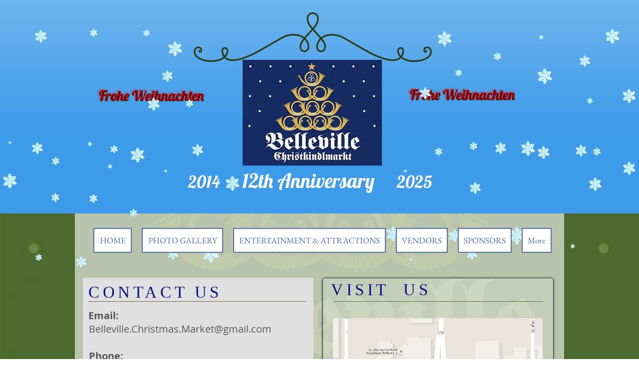

--- FILE ---
content_type: text/html; charset=UTF-8
request_url: https://www.bellevillechristkindlmarkt.com/contact-us
body_size: 105251
content:
<!DOCTYPE html>
<html lang="en">
<head>
  
  <!-- SEO Tags -->
  <title>CONTACT US/DIRECTIONS | christmas-market</title>
  <link rel="canonical" href="https://www.bellevillechristkindlmarkt.com/contact-us"/>
  <meta property="og:title" content="CONTACT US/DIRECTIONS | christmas-market"/>
  <meta property="og:image" content="https://static.wixstatic.com/media/9aa43d_2f2298b405284dbbacb3afef470927bd%7Emv2.gif/v1/fit/w_2500,h_1330,al_c/9aa43d_2f2298b405284dbbacb3afef470927bd%7Emv2.gif"/>
  <meta property="og:image:width" content="2500"/>
  <meta property="og:image:height" content="1330"/>
  <meta property="og:url" content="https://www.bellevillechristkindlmarkt.com/contact-us"/>
  <meta property="og:site_name" content="christmas-market"/>
  <meta property="og:type" content="website"/>
  <meta name="twitter:card" content="summary_large_image"/>
  <meta name="twitter:title" content="CONTACT US/DIRECTIONS | christmas-market"/>
  <meta name="twitter:image" content="https://static.wixstatic.com/media/9aa43d_2f2298b405284dbbacb3afef470927bd%7Emv2.gif/v1/fit/w_2500,h_1330,al_c/9aa43d_2f2298b405284dbbacb3afef470927bd%7Emv2.gif"/>

  
  <meta charset='utf-8'>
  <meta name="viewport" content="width=device-width, initial-scale=1" id="wixDesktopViewport" />
  <meta http-equiv="X-UA-Compatible" content="IE=edge">
  <meta name="generator" content="Wix.com Website Builder"/>

  <link rel="icon" sizes="192x192" href="https://static.wixstatic.com/media/9aa43d_4fa589cd3ced4ac780a1a9a65a76e5d5%7Emv2.jpg/v1/fill/w_192%2Ch_192%2Clg_1%2Cusm_0.66_1.00_0.01/9aa43d_4fa589cd3ced4ac780a1a9a65a76e5d5%7Emv2.jpg" type="image/jpeg"/>
  <link rel="shortcut icon" href="https://static.wixstatic.com/media/9aa43d_4fa589cd3ced4ac780a1a9a65a76e5d5%7Emv2.jpg/v1/fill/w_192%2Ch_192%2Clg_1%2Cusm_0.66_1.00_0.01/9aa43d_4fa589cd3ced4ac780a1a9a65a76e5d5%7Emv2.jpg" type="image/jpeg"/>
  <link rel="apple-touch-icon" href="https://static.wixstatic.com/media/9aa43d_4fa589cd3ced4ac780a1a9a65a76e5d5%7Emv2.jpg/v1/fill/w_180%2Ch_180%2Clg_1%2Cusm_0.66_1.00_0.01/9aa43d_4fa589cd3ced4ac780a1a9a65a76e5d5%7Emv2.jpg" type="image/jpeg"/>

  <!-- Safari Pinned Tab Icon -->
  <!-- <link rel="mask-icon" href="https://static.wixstatic.com/media/9aa43d_4fa589cd3ced4ac780a1a9a65a76e5d5%7Emv2.jpg/v1/fill/w_192%2Ch_192%2Clg_1%2Cusm_0.66_1.00_0.01/9aa43d_4fa589cd3ced4ac780a1a9a65a76e5d5%7Emv2.jpg"> -->

  <!-- Original trials -->
  


  <!-- Segmenter Polyfill -->
  <script>
    if (!window.Intl || !window.Intl.Segmenter) {
      (function() {
        var script = document.createElement('script');
        script.src = 'https://static.parastorage.com/unpkg/@formatjs/intl-segmenter@11.7.10/polyfill.iife.js';
        document.head.appendChild(script);
      })();
    }
  </script>

  <!-- Legacy Polyfills -->
  <script nomodule="" src="https://static.parastorage.com/unpkg/core-js-bundle@3.2.1/minified.js"></script>
  <script nomodule="" src="https://static.parastorage.com/unpkg/focus-within-polyfill@5.0.9/dist/focus-within-polyfill.js"></script>

  <!-- Performance API Polyfills -->
  <script>
  (function () {
    var noop = function noop() {};
    if ("performance" in window === false) {
      window.performance = {};
    }
    window.performance.mark = performance.mark || noop;
    window.performance.measure = performance.measure || noop;
    if ("now" in window.performance === false) {
      var nowOffset = Date.now();
      if (performance.timing && performance.timing.navigationStart) {
        nowOffset = performance.timing.navigationStart;
      }
      window.performance.now = function now() {
        return Date.now() - nowOffset;
      };
    }
  })();
  </script>

  <!-- Globals Definitions -->
  <script>
    (function () {
      var now = Date.now()
      window.initialTimestamps = {
        initialTimestamp: now,
        initialRequestTimestamp: Math.round(performance.timeOrigin ? performance.timeOrigin : now - performance.now())
      }

      window.thunderboltTag = "libs-releases-GA-local"
      window.thunderboltVersion = "1.16780.0"
    })();
  </script>

  <!-- Essential Viewer Model -->
  <script type="application/json" id="wix-essential-viewer-model">{"fleetConfig":{"fleetName":"thunderbolt-seo-isolated-renderer","type":"GA","code":0},"mode":{"qa":false,"enableTestApi":false,"debug":false,"ssrIndicator":false,"ssrOnly":false,"siteAssetsFallback":"enable","versionIndicator":false},"componentsLibrariesTopology":[{"artifactId":"editor-elements","namespace":"wixui","url":"https:\/\/static.parastorage.com\/services\/editor-elements\/1.14852.0"},{"artifactId":"editor-elements","namespace":"dsgnsys","url":"https:\/\/static.parastorage.com\/services\/editor-elements\/1.14852.0"}],"siteFeaturesConfigs":{"sessionManager":{"isRunningInDifferentSiteContext":false}},"language":{"userLanguage":"en"},"siteAssets":{"clientTopology":{"mediaRootUrl":"https:\/\/static.wixstatic.com","staticMediaUrl":"https:\/\/static.wixstatic.com\/media","moduleRepoUrl":"https:\/\/static.parastorage.com\/unpkg","fileRepoUrl":"https:\/\/static.parastorage.com\/services","viewerAppsUrl":"https:\/\/viewer-apps.parastorage.com","viewerAssetsUrl":"https:\/\/viewer-assets.parastorage.com","siteAssetsUrl":"https:\/\/siteassets.parastorage.com","pageJsonServerUrls":["https:\/\/pages.parastorage.com","https:\/\/staticorigin.wixstatic.com","https:\/\/www.bellevillechristkindlmarkt.com","https:\/\/fallback.wix.com\/wix-html-editor-pages-webapp\/page"],"pathOfTBModulesInFileRepoForFallback":"wix-thunderbolt\/dist\/"}},"siteFeatures":["accessibility","appMonitoring","assetsLoader","businessLogger","captcha","clickHandlerRegistrar","clientSdk","commonConfig","componentsLoader","componentsRegistry","consentPolicy","cyclicTabbing","domSelectors","environmentWixCodeSdk","environment","locationWixCodeSdk","mpaNavigation","navigationManager","navigationPhases","pages","panorama","renderer","reporter","router","scrollRestoration","seoWixCodeSdk","seo","sessionManager","siteMembersWixCodeSdk","siteMembers","siteScrollBlocker","siteWixCodeSdk","speculationRules","ssrCache","stores","structureApi","thunderboltInitializer","tpaCommons","tpaWorkerFeature","translations","usedPlatformApis","warmupData","windowMessageRegistrar","windowWixCodeSdk","wixEmbedsApi","componentsReact","platform"],"site":{"externalBaseUrl":"https:\/\/www.bellevillechristkindlmarkt.com","isSEO":true},"media":{"staticMediaUrl":"https:\/\/static.wixstatic.com\/media","mediaRootUrl":"https:\/\/static.wixstatic.com\/","staticVideoUrl":"https:\/\/video.wixstatic.com\/"},"requestUrl":"https:\/\/www.bellevillechristkindlmarkt.com\/contact-us","rollout":{"siteAssetsVersionsRollout":false,"isDACRollout":0,"isTBRollout":false},"commonConfig":{"brand":"wix","host":"VIEWER","bsi":"","consentPolicy":{},"consentPolicyHeader":{},"siteRevision":"2637","renderingFlow":"NONE","language":"en","locale":"en"},"interactionSampleRatio":0.01,"dynamicModelUrl":"https:\/\/www.bellevillechristkindlmarkt.com\/_api\/v2\/dynamicmodel","accessTokensUrl":"https:\/\/www.bellevillechristkindlmarkt.com\/_api\/v1\/access-tokens","isExcludedFromSecurityExperiments":false,"experiments":{"specs.thunderbolt.hardenFetchAndXHR":true,"specs.thunderbolt.securityExperiments":true}}</script>
  <script>window.viewerModel = JSON.parse(document.getElementById('wix-essential-viewer-model').textContent)</script>

  <script>
    window.commonConfig = viewerModel.commonConfig
  </script>

  
  <!-- BEGIN handleAccessTokens bundle -->

  <script data-url="https://static.parastorage.com/services/wix-thunderbolt/dist/handleAccessTokens.inline.4f2f9a53.bundle.min.js">(()=>{"use strict";function e(e){let{context:o,property:r,value:n,enumerable:i=!0}=e,c=e.get,l=e.set;if(!r||void 0===n&&!c&&!l)return new Error("property and value are required");let a=o||globalThis,s=a?.[r],u={};if(void 0!==n)u.value=n;else{if(c){let e=t(c);e&&(u.get=e)}if(l){let e=t(l);e&&(u.set=e)}}let p={...u,enumerable:i||!1,configurable:!1};void 0!==n&&(p.writable=!1);try{Object.defineProperty(a,r,p)}catch(e){return e instanceof TypeError?s:e}return s}function t(e,t){return"function"==typeof e?e:!0===e?.async&&"function"==typeof e.func?t?async function(t){return e.func(t)}:async function(){return e.func()}:"function"==typeof e?.func?e.func:void 0}try{e({property:"strictDefine",value:e})}catch{}try{e({property:"defineStrictObject",value:r})}catch{}try{e({property:"defineStrictMethod",value:n})}catch{}var o=["toString","toLocaleString","valueOf","constructor","prototype"];function r(t){let{context:n,property:c,propertiesToExclude:l=[],skipPrototype:a=!1,hardenPrototypePropertiesToExclude:s=[]}=t;if(!c)return new Error("property is required");let u=(n||globalThis)[c],p={},f=i(n,c);u&&("object"==typeof u||"function"==typeof u)&&Reflect.ownKeys(u).forEach(t=>{if(!l.includes(t)&&!o.includes(t)){let o=i(u,t);if(o&&(o.writable||o.configurable)){let{value:r,get:n,set:i,enumerable:c=!1}=o,l={};void 0!==r?l.value=r:n?l.get=n:i&&(l.set=i);try{let o=e({context:u,property:t,...l,enumerable:c});p[t]=o}catch(e){if(!(e instanceof TypeError))throw e;try{p[t]=o.value||o.get||o.set}catch{}}}}});let d={originalObject:u,originalProperties:p};if(!a&&void 0!==u?.prototype){let e=r({context:u,property:"prototype",propertiesToExclude:s,skipPrototype:!0});e instanceof Error||(d.originalPrototype=e?.originalObject,d.originalPrototypeProperties=e?.originalProperties)}return e({context:n,property:c,value:u,enumerable:f?.enumerable}),d}function n(t,o){let r=(o||globalThis)[t],n=i(o||globalThis,t);return r&&n&&(n.writable||n.configurable)?(Object.freeze(r),e({context:globalThis,property:t,value:r})):r}function i(e,t){if(e&&t)try{return Reflect.getOwnPropertyDescriptor(e,t)}catch{return}}function c(e){if("string"!=typeof e)return e;try{return decodeURIComponent(e).toLowerCase().trim()}catch{return e.toLowerCase().trim()}}function l(e,t){let o="";if("string"==typeof e)o=e.split("=")[0]?.trim()||"";else{if(!e||"string"!=typeof e.name)return!1;o=e.name}return t.has(c(o)||"")}function a(e,t){let o;return o="string"==typeof e?e.split(";").map(e=>e.trim()).filter(e=>e.length>0):e||[],o.filter(e=>!l(e,t))}var s=null;function u(){return null===s&&(s=typeof Document>"u"?void 0:Object.getOwnPropertyDescriptor(Document.prototype,"cookie")),s}function p(t,o){if(!globalThis?.cookieStore)return;let r=globalThis.cookieStore.get.bind(globalThis.cookieStore),n=globalThis.cookieStore.getAll.bind(globalThis.cookieStore),i=globalThis.cookieStore.set.bind(globalThis.cookieStore),c=globalThis.cookieStore.delete.bind(globalThis.cookieStore);return e({context:globalThis.CookieStore.prototype,property:"get",value:async function(e){return l(("string"==typeof e?e:e.name)||"",t)?null:r.call(this,e)},enumerable:!0}),e({context:globalThis.CookieStore.prototype,property:"getAll",value:async function(){return a(await n.apply(this,Array.from(arguments)),t)},enumerable:!0}),e({context:globalThis.CookieStore.prototype,property:"set",value:async function(){let e=Array.from(arguments);if(!l(1===e.length?e[0].name:e[0],t))return i.apply(this,e);o&&console.warn(o)},enumerable:!0}),e({context:globalThis.CookieStore.prototype,property:"delete",value:async function(){let e=Array.from(arguments);if(!l(1===e.length?e[0].name:e[0],t))return c.apply(this,e)},enumerable:!0}),e({context:globalThis.cookieStore,property:"prototype",value:globalThis.CookieStore.prototype,enumerable:!1}),e({context:globalThis,property:"cookieStore",value:globalThis.cookieStore,enumerable:!0}),{get:r,getAll:n,set:i,delete:c}}var f=["TextEncoder","TextDecoder","XMLHttpRequestEventTarget","EventTarget","URL","JSON","Reflect","Object","Array","Map","Set","WeakMap","WeakSet","Promise","Symbol","Error"],d=["addEventListener","removeEventListener","dispatchEvent","encodeURI","encodeURIComponent","decodeURI","decodeURIComponent"];const y=(e,t)=>{try{const o=t?t.get.call(document):document.cookie;return o.split(";").map(e=>e.trim()).filter(t=>t?.startsWith(e))[0]?.split("=")[1]}catch(e){return""}},g=(e="",t="",o="/")=>`${e}=; ${t?`domain=${t};`:""} max-age=0; path=${o}; expires=Thu, 01 Jan 1970 00:00:01 GMT`;function m(){(function(){if("undefined"!=typeof window){const e=performance.getEntriesByType("navigation")[0];return"back_forward"===(e?.type||"")}return!1})()&&function(){const{counter:e}=function(){const e=b("getItem");if(e){const[t,o]=e.split("-"),r=o?parseInt(o,10):0;if(r>=3){const e=t?Number(t):0;if(Date.now()-e>6e4)return{counter:0}}return{counter:r}}return{counter:0}}();e<3?(!function(e=1){b("setItem",`${Date.now()}-${e}`)}(e+1),window.location.reload()):console.error("ATS: Max reload attempts reached")}()}function b(e,t){try{return sessionStorage[e]("reload",t||"")}catch(e){console.error("ATS: Error calling sessionStorage:",e)}}const h="client-session-bind",v="sec-fetch-unsupported",{experiments:w}=window.viewerModel,T=[h,"client-binding",v,"svSession","smSession","server-session-bind","wixSession2","wixSession3"].map(e=>e.toLowerCase()),{cookie:S}=function(t,o){let r=new Set(t);return e({context:document,property:"cookie",set:{func:e=>function(e,t,o,r){let n=u(),i=c(t.split(";")[0]||"")||"";[...o].every(e=>!i.startsWith(e.toLowerCase()))&&n?.set?n.set.call(e,t):r&&console.warn(r)}(document,e,r,o)},get:{func:()=>function(e,t){let o=u();if(!o?.get)throw new Error("Cookie descriptor or getter not available");return a(o.get.call(e),t).join("; ")}(document,r)},enumerable:!0}),{cookieStore:p(r,o),cookie:u()}}(T),k="tbReady",x="security_overrideGlobals",{experiments:E,siteFeaturesConfigs:C,accessTokensUrl:P}=window.viewerModel,R=P,M={},O=(()=>{const e=y(h,S);if(w["specs.thunderbolt.browserCacheReload"]){y(v,S)||e?b("removeItem"):m()}return(()=>{const e=g(h),t=g(h,location.hostname);S.set.call(document,e),S.set.call(document,t)})(),e})();O&&(M["client-binding"]=O);const D=fetch;addEventListener(k,function e(t){const{logger:o}=t.detail;try{window.tb.init({fetch:D,fetchHeaders:M})}catch(e){const t=new Error("TB003");o.meter(`${x}_${t.message}`,{paramsOverrides:{errorType:x,eventString:t.message}}),window?.viewerModel?.mode.debug&&console.error(e)}finally{removeEventListener(k,e)}}),E["specs.thunderbolt.hardenFetchAndXHR"]||(window.fetchDynamicModel=()=>C.sessionManager.isRunningInDifferentSiteContext?Promise.resolve({}):fetch(R,{credentials:"same-origin",headers:M}).then(function(e){if(!e.ok)throw new Error(`[${e.status}]${e.statusText}`);return e.json()}),window.dynamicModelPromise=window.fetchDynamicModel())})();
//# sourceMappingURL=https://static.parastorage.com/services/wix-thunderbolt/dist/handleAccessTokens.inline.4f2f9a53.bundle.min.js.map</script>

<!-- END handleAccessTokens bundle -->

<!-- BEGIN overrideGlobals bundle -->

<script data-url="https://static.parastorage.com/services/wix-thunderbolt/dist/overrideGlobals.inline.ec13bfcf.bundle.min.js">(()=>{"use strict";function e(e){let{context:r,property:o,value:n,enumerable:i=!0}=e,c=e.get,a=e.set;if(!o||void 0===n&&!c&&!a)return new Error("property and value are required");let l=r||globalThis,u=l?.[o],s={};if(void 0!==n)s.value=n;else{if(c){let e=t(c);e&&(s.get=e)}if(a){let e=t(a);e&&(s.set=e)}}let p={...s,enumerable:i||!1,configurable:!1};void 0!==n&&(p.writable=!1);try{Object.defineProperty(l,o,p)}catch(e){return e instanceof TypeError?u:e}return u}function t(e,t){return"function"==typeof e?e:!0===e?.async&&"function"==typeof e.func?t?async function(t){return e.func(t)}:async function(){return e.func()}:"function"==typeof e?.func?e.func:void 0}try{e({property:"strictDefine",value:e})}catch{}try{e({property:"defineStrictObject",value:o})}catch{}try{e({property:"defineStrictMethod",value:n})}catch{}var r=["toString","toLocaleString","valueOf","constructor","prototype"];function o(t){let{context:n,property:c,propertiesToExclude:a=[],skipPrototype:l=!1,hardenPrototypePropertiesToExclude:u=[]}=t;if(!c)return new Error("property is required");let s=(n||globalThis)[c],p={},f=i(n,c);s&&("object"==typeof s||"function"==typeof s)&&Reflect.ownKeys(s).forEach(t=>{if(!a.includes(t)&&!r.includes(t)){let r=i(s,t);if(r&&(r.writable||r.configurable)){let{value:o,get:n,set:i,enumerable:c=!1}=r,a={};void 0!==o?a.value=o:n?a.get=n:i&&(a.set=i);try{let r=e({context:s,property:t,...a,enumerable:c});p[t]=r}catch(e){if(!(e instanceof TypeError))throw e;try{p[t]=r.value||r.get||r.set}catch{}}}}});let d={originalObject:s,originalProperties:p};if(!l&&void 0!==s?.prototype){let e=o({context:s,property:"prototype",propertiesToExclude:u,skipPrototype:!0});e instanceof Error||(d.originalPrototype=e?.originalObject,d.originalPrototypeProperties=e?.originalProperties)}return e({context:n,property:c,value:s,enumerable:f?.enumerable}),d}function n(t,r){let o=(r||globalThis)[t],n=i(r||globalThis,t);return o&&n&&(n.writable||n.configurable)?(Object.freeze(o),e({context:globalThis,property:t,value:o})):o}function i(e,t){if(e&&t)try{return Reflect.getOwnPropertyDescriptor(e,t)}catch{return}}function c(e){if("string"!=typeof e)return e;try{return decodeURIComponent(e).toLowerCase().trim()}catch{return e.toLowerCase().trim()}}function a(e,t){return e instanceof Headers?e.forEach((r,o)=>{l(o,t)||e.delete(o)}):Object.keys(e).forEach(r=>{l(r,t)||delete e[r]}),e}function l(e,t){return!t.has(c(e)||"")}function u(e,t){let r=!0,o=function(e){let t,r;if(globalThis.Request&&e instanceof Request)t=e.url;else{if("function"!=typeof e?.toString)throw new Error("Unsupported type for url");t=e.toString()}try{return new URL(t).pathname}catch{return r=t.replace(/#.+/gi,"").split("?").shift(),r.startsWith("/")?r:`/${r}`}}(e),n=c(o);return n&&t.some(e=>n.includes(e))&&(r=!1),r}function s(t,r,o){let n=fetch,i=XMLHttpRequest,c=new Set(r);function s(){let e=new i,r=e.open,n=e.setRequestHeader;return e.open=function(){let n=Array.from(arguments),i=n[1];if(n.length<2||u(i,t))return r.apply(e,n);throw new Error(o||`Request not allowed for path ${i}`)},e.setRequestHeader=function(t,r){l(decodeURIComponent(t),c)&&n.call(e,t,r)},e}return e({property:"fetch",value:function(){let e=function(e,t){return globalThis.Request&&e[0]instanceof Request&&e[0]?.headers?a(e[0].headers,t):e[1]?.headers&&a(e[1].headers,t),e}(arguments,c);return u(arguments[0],t)?n.apply(globalThis,Array.from(e)):new Promise((e,t)=>{t(new Error(o||`Request not allowed for path ${arguments[0]}`))})},enumerable:!0}),e({property:"XMLHttpRequest",value:s,enumerable:!0}),Object.keys(i).forEach(e=>{s[e]=i[e]}),{fetch:n,XMLHttpRequest:i}}var p=["TextEncoder","TextDecoder","XMLHttpRequestEventTarget","EventTarget","URL","JSON","Reflect","Object","Array","Map","Set","WeakMap","WeakSet","Promise","Symbol","Error"],f=["addEventListener","removeEventListener","dispatchEvent","encodeURI","encodeURIComponent","decodeURI","decodeURIComponent"];const d=function(){let t=globalThis.open,r=document.open;function o(e,r,o){let n="string"!=typeof e,i=t.call(window,e,r,o);return n||e&&function(e){return e.startsWith("//")&&/(?:[a-z0-9](?:[a-z0-9-]{0,61}[a-z0-9])?\.)+[a-z0-9][a-z0-9-]{0,61}[a-z0-9]/g.test(`${location.protocol}:${e}`)&&(e=`${location.protocol}${e}`),!e.startsWith("http")||new URL(e).hostname===location.hostname}(e)?{}:i}return e({property:"open",value:o,context:globalThis,enumerable:!0}),e({property:"open",value:function(e,t,n){return e?o(e,t,n):r.call(document,e||"",t||"",n||"")},context:document,enumerable:!0}),{open:t,documentOpen:r}},y=function(){let t=document.createElement,r=Element.prototype.setAttribute,o=Element.prototype.setAttributeNS;return e({property:"createElement",context:document,value:function(n,i){let a=t.call(document,n,i);if("iframe"===c(n)){e({property:"srcdoc",context:a,get:()=>"",set:()=>{console.warn("`srcdoc` is not allowed in iframe elements.")}});let t=function(e,t){"srcdoc"!==e.toLowerCase()?r.call(a,e,t):console.warn("`srcdoc` attribute is not allowed to be set.")},n=function(e,t,r){"srcdoc"!==t.toLowerCase()?o.call(a,e,t,r):console.warn("`srcdoc` attribute is not allowed to be set.")};a.setAttribute=t,a.setAttributeNS=n}return a},enumerable:!0}),{createElement:t,setAttribute:r,setAttributeNS:o}},m=["client-binding"],b=["/_api/v1/access-tokens","/_api/v2/dynamicmodel","/_api/one-app-session-web/v3/businesses"],h=function(){let t=setTimeout,r=setInterval;return o("setTimeout",0,globalThis),o("setInterval",0,globalThis),{setTimeout:t,setInterval:r};function o(t,r,o){let n=o||globalThis,i=n[t];if(!i||"function"!=typeof i)throw new Error(`Function ${t} not found or is not a function`);e({property:t,value:function(){let e=Array.from(arguments);if("string"!=typeof e[r])return i.apply(n,e);console.warn(`Calling ${t} with a String Argument at index ${r} is not allowed`)},context:o,enumerable:!0})}},v=function(){if(navigator&&"serviceWorker"in navigator){let t=navigator.serviceWorker.register;return e({context:navigator.serviceWorker,property:"register",value:function(){console.log("Service worker registration is not allowed")},enumerable:!0}),{register:t}}return{}};performance.mark("overrideGlobals started");const{isExcludedFromSecurityExperiments:g,experiments:w}=window.viewerModel,E=!g&&w["specs.thunderbolt.securityExperiments"];try{d(),E&&y(),w["specs.thunderbolt.hardenFetchAndXHR"]&&E&&s(b,m),v(),(e=>{let t=[],r=[];r=r.concat(["TextEncoder","TextDecoder"]),e&&(r=r.concat(["XMLHttpRequestEventTarget","EventTarget"])),r=r.concat(["URL","JSON"]),e&&(t=t.concat(["addEventListener","removeEventListener"])),t=t.concat(["encodeURI","encodeURIComponent","decodeURI","decodeURIComponent"]),r=r.concat(["String","Number"]),e&&r.push("Object"),r=r.concat(["Reflect"]),t.forEach(e=>{n(e),["addEventListener","removeEventListener"].includes(e)&&n(e,document)}),r.forEach(e=>{o({property:e})})})(E),E&&h()}catch(e){window?.viewerModel?.mode.debug&&console.error(e);const t=new Error("TB006");window.fedops?.reportError(t,"security_overrideGlobals"),window.Sentry?window.Sentry.captureException(t):globalThis.defineStrictProperty("sentryBuffer",[t],window,!1)}performance.mark("overrideGlobals ended")})();
//# sourceMappingURL=https://static.parastorage.com/services/wix-thunderbolt/dist/overrideGlobals.inline.ec13bfcf.bundle.min.js.map</script>

<!-- END overrideGlobals bundle -->


  
  <script>
    window.commonConfig = viewerModel.commonConfig

	
    window.clientSdk = new Proxy({}, {get: (target, prop) => (...args) => window.externalsRegistry.clientSdk.loaded.then(() => window.__clientSdk__[prop](...args))})
    
  </script>

  <!-- Initial CSS -->
  <style data-url="https://static.parastorage.com/services/wix-thunderbolt/dist/main.347af09f.min.css">@keyframes slide-horizontal-new{0%{transform:translateX(100%)}}@keyframes slide-horizontal-old{80%{opacity:1}to{opacity:0;transform:translateX(-100%)}}@keyframes slide-vertical-new{0%{transform:translateY(-100%)}}@keyframes slide-vertical-old{80%{opacity:1}to{opacity:0;transform:translateY(100%)}}@keyframes out-in-new{0%{opacity:0}}@keyframes out-in-old{to{opacity:0}}:root:active-view-transition{view-transition-name:none}::view-transition{pointer-events:none}:root:active-view-transition::view-transition-new(page-group),:root:active-view-transition::view-transition-old(page-group){animation-duration:.6s;cursor:wait;pointer-events:all}:root:active-view-transition-type(SlideHorizontal)::view-transition-old(page-group){animation:slide-horizontal-old .6s cubic-bezier(.83,0,.17,1) forwards;mix-blend-mode:normal}:root:active-view-transition-type(SlideHorizontal)::view-transition-new(page-group){animation:slide-horizontal-new .6s cubic-bezier(.83,0,.17,1) backwards;mix-blend-mode:normal}:root:active-view-transition-type(SlideVertical)::view-transition-old(page-group){animation:slide-vertical-old .6s cubic-bezier(.83,0,.17,1) forwards;mix-blend-mode:normal}:root:active-view-transition-type(SlideVertical)::view-transition-new(page-group){animation:slide-vertical-new .6s cubic-bezier(.83,0,.17,1) backwards;mix-blend-mode:normal}:root:active-view-transition-type(OutIn)::view-transition-old(page-group){animation:out-in-old .35s cubic-bezier(.22,1,.36,1) forwards}:root:active-view-transition-type(OutIn)::view-transition-new(page-group){animation:out-in-new .35s cubic-bezier(.64,0,.78,0) .35s backwards}@media(prefers-reduced-motion:reduce){::view-transition-group(*),::view-transition-new(*),::view-transition-old(*){animation:none!important}}body,html{background:transparent;border:0;margin:0;outline:0;padding:0;vertical-align:baseline}body{--scrollbar-width:0px;font-family:Arial,Helvetica,sans-serif;font-size:10px}body,html{height:100%}body{overflow-x:auto;overflow-y:scroll}body:not(.responsive) #site-root{min-width:var(--site-width);width:100%}body:not([data-js-loaded]) [data-hide-prejs]{visibility:hidden}interact-element{display:contents}#SITE_CONTAINER{position:relative}:root{--one-unit:1vw;--section-max-width:9999px;--spx-stopper-max:9999px;--spx-stopper-min:0px;--browser-zoom:1}@supports(-webkit-appearance:none) and (stroke-color:transparent){:root{--safari-sticky-fix:opacity;--experimental-safari-sticky-fix:translateZ(0)}}@supports(container-type:inline-size){:root{--one-unit:1cqw}}[id^=oldHoverBox-]{mix-blend-mode:plus-lighter;transition:opacity .5s ease,visibility .5s ease}[data-mesh-id$=inlineContent-gridContainer]:has(>[id^=oldHoverBox-]){isolation:isolate}</style>
<style data-url="https://static.parastorage.com/services/wix-thunderbolt/dist/main.renderer.9cb0985f.min.css">a,abbr,acronym,address,applet,b,big,blockquote,button,caption,center,cite,code,dd,del,dfn,div,dl,dt,em,fieldset,font,footer,form,h1,h2,h3,h4,h5,h6,header,i,iframe,img,ins,kbd,label,legend,li,nav,object,ol,p,pre,q,s,samp,section,small,span,strike,strong,sub,sup,table,tbody,td,tfoot,th,thead,title,tr,tt,u,ul,var{background:transparent;border:0;margin:0;outline:0;padding:0;vertical-align:baseline}input,select,textarea{box-sizing:border-box;font-family:Helvetica,Arial,sans-serif}ol,ul{list-style:none}blockquote,q{quotes:none}ins{text-decoration:none}del{text-decoration:line-through}table{border-collapse:collapse;border-spacing:0}a{cursor:pointer;text-decoration:none}.testStyles{overflow-y:hidden}.reset-button{-webkit-appearance:none;background:none;border:0;color:inherit;font:inherit;line-height:normal;outline:0;overflow:visible;padding:0;-webkit-user-select:none;-moz-user-select:none;-ms-user-select:none}:focus{outline:none}body.device-mobile-optimized:not(.disable-site-overflow){overflow-x:hidden;overflow-y:scroll}body.device-mobile-optimized:not(.responsive) #SITE_CONTAINER{margin-left:auto;margin-right:auto;overflow-x:visible;position:relative;width:320px}body.device-mobile-optimized:not(.responsive):not(.blockSiteScrolling) #SITE_CONTAINER{margin-top:0}body.device-mobile-optimized>*{max-width:100%!important}body.device-mobile-optimized #site-root{overflow-x:hidden;overflow-y:hidden}@supports(overflow:clip){body.device-mobile-optimized #site-root{overflow-x:clip;overflow-y:clip}}body.device-mobile-non-optimized #SITE_CONTAINER #site-root{overflow-x:clip;overflow-y:clip}body.device-mobile-non-optimized.fullScreenMode{background-color:#5f6360}body.device-mobile-non-optimized.fullScreenMode #MOBILE_ACTIONS_MENU,body.device-mobile-non-optimized.fullScreenMode #SITE_BACKGROUND,body.device-mobile-non-optimized.fullScreenMode #site-root,body.fullScreenMode #WIX_ADS{visibility:hidden}body.fullScreenMode{overflow-x:hidden!important;overflow-y:hidden!important}body.fullScreenMode.device-mobile-optimized #TINY_MENU{opacity:0;pointer-events:none}body.fullScreenMode-scrollable.device-mobile-optimized{overflow-x:hidden!important;overflow-y:auto!important}body.fullScreenMode-scrollable.device-mobile-optimized #masterPage,body.fullScreenMode-scrollable.device-mobile-optimized #site-root{overflow-x:hidden!important;overflow-y:hidden!important}body.fullScreenMode-scrollable.device-mobile-optimized #SITE_BACKGROUND,body.fullScreenMode-scrollable.device-mobile-optimized #masterPage{height:auto!important}body.fullScreenMode-scrollable.device-mobile-optimized #masterPage.mesh-layout{height:0!important}body.blockSiteScrolling,body.siteScrollingBlocked{position:fixed;width:100%}body.blockSiteScrolling #SITE_CONTAINER{margin-top:calc(var(--blocked-site-scroll-margin-top)*-1)}#site-root{margin:0 auto;min-height:100%;position:relative;top:var(--wix-ads-height)}#site-root img:not([src]){visibility:hidden}#site-root svg img:not([src]){visibility:visible}.auto-generated-link{color:inherit}#SCROLL_TO_BOTTOM,#SCROLL_TO_TOP{height:0}.has-click-trigger{cursor:pointer}.fullScreenOverlay{bottom:0;display:flex;justify-content:center;left:0;overflow-y:hidden;position:fixed;right:0;top:-60px;z-index:1005}.fullScreenOverlay>.fullScreenOverlayContent{bottom:0;left:0;margin:0 auto;overflow:hidden;position:absolute;right:0;top:60px;transform:translateZ(0)}[data-mesh-id$=centeredContent],[data-mesh-id$=form],[data-mesh-id$=inlineContent]{pointer-events:none;position:relative}[data-mesh-id$=-gridWrapper],[data-mesh-id$=-rotated-wrapper]{pointer-events:none}[data-mesh-id$=-gridContainer]>*,[data-mesh-id$=-rotated-wrapper]>*,[data-mesh-id$=inlineContent]>:not([data-mesh-id$=-gridContainer]){pointer-events:auto}.device-mobile-optimized #masterPage.mesh-layout #SOSP_CONTAINER_CUSTOM_ID{grid-area:2/1/3/2;-ms-grid-row:2;position:relative}#masterPage.mesh-layout{-ms-grid-rows:max-content max-content min-content max-content;-ms-grid-columns:100%;align-items:start;display:-ms-grid;display:grid;grid-template-columns:100%;grid-template-rows:max-content max-content min-content max-content;justify-content:stretch}#masterPage.mesh-layout #PAGES_CONTAINER,#masterPage.mesh-layout #SITE_FOOTER-placeholder,#masterPage.mesh-layout #SITE_FOOTER_WRAPPER,#masterPage.mesh-layout #SITE_HEADER-placeholder,#masterPage.mesh-layout #SITE_HEADER_WRAPPER,#masterPage.mesh-layout #SOSP_CONTAINER_CUSTOM_ID[data-state~=mobileView],#masterPage.mesh-layout #soapAfterPagesContainer,#masterPage.mesh-layout #soapBeforePagesContainer{-ms-grid-row-align:start;-ms-grid-column-align:start;-ms-grid-column:1}#masterPage.mesh-layout #SITE_HEADER-placeholder,#masterPage.mesh-layout #SITE_HEADER_WRAPPER{grid-area:1/1/2/2;-ms-grid-row:1}#masterPage.mesh-layout #PAGES_CONTAINER,#masterPage.mesh-layout #soapAfterPagesContainer,#masterPage.mesh-layout #soapBeforePagesContainer{grid-area:3/1/4/2;-ms-grid-row:3}#masterPage.mesh-layout #soapAfterPagesContainer,#masterPage.mesh-layout #soapBeforePagesContainer{width:100%}#masterPage.mesh-layout #PAGES_CONTAINER{align-self:stretch}#masterPage.mesh-layout main#PAGES_CONTAINER{display:block}#masterPage.mesh-layout #SITE_FOOTER-placeholder,#masterPage.mesh-layout #SITE_FOOTER_WRAPPER{grid-area:4/1/5/2;-ms-grid-row:4}#masterPage.mesh-layout #SITE_PAGES,#masterPage.mesh-layout [data-mesh-id=PAGES_CONTAINERcenteredContent],#masterPage.mesh-layout [data-mesh-id=PAGES_CONTAINERinlineContent]{height:100%}#masterPage.mesh-layout.desktop>*{width:100%}#masterPage.mesh-layout #PAGES_CONTAINER,#masterPage.mesh-layout #SITE_FOOTER,#masterPage.mesh-layout #SITE_FOOTER_WRAPPER,#masterPage.mesh-layout #SITE_HEADER,#masterPage.mesh-layout #SITE_HEADER_WRAPPER,#masterPage.mesh-layout #SITE_PAGES,#masterPage.mesh-layout #masterPageinlineContent{position:relative}#masterPage.mesh-layout #SITE_HEADER{grid-area:1/1/2/2}#masterPage.mesh-layout #SITE_FOOTER{grid-area:4/1/5/2}#masterPage.mesh-layout.overflow-x-clip #SITE_FOOTER,#masterPage.mesh-layout.overflow-x-clip #SITE_HEADER{overflow-x:clip}[data-z-counter]{z-index:0}[data-z-counter="0"]{z-index:auto}.wixSiteProperties{-webkit-font-smoothing:antialiased;-moz-osx-font-smoothing:grayscale}:root{--wst-button-color-fill-primary:rgb(var(--color_48));--wst-button-color-border-primary:rgb(var(--color_49));--wst-button-color-text-primary:rgb(var(--color_50));--wst-button-color-fill-primary-hover:rgb(var(--color_51));--wst-button-color-border-primary-hover:rgb(var(--color_52));--wst-button-color-text-primary-hover:rgb(var(--color_53));--wst-button-color-fill-primary-disabled:rgb(var(--color_54));--wst-button-color-border-primary-disabled:rgb(var(--color_55));--wst-button-color-text-primary-disabled:rgb(var(--color_56));--wst-button-color-fill-secondary:rgb(var(--color_57));--wst-button-color-border-secondary:rgb(var(--color_58));--wst-button-color-text-secondary:rgb(var(--color_59));--wst-button-color-fill-secondary-hover:rgb(var(--color_60));--wst-button-color-border-secondary-hover:rgb(var(--color_61));--wst-button-color-text-secondary-hover:rgb(var(--color_62));--wst-button-color-fill-secondary-disabled:rgb(var(--color_63));--wst-button-color-border-secondary-disabled:rgb(var(--color_64));--wst-button-color-text-secondary-disabled:rgb(var(--color_65));--wst-color-fill-base-1:rgb(var(--color_36));--wst-color-fill-base-2:rgb(var(--color_37));--wst-color-fill-base-shade-1:rgb(var(--color_38));--wst-color-fill-base-shade-2:rgb(var(--color_39));--wst-color-fill-base-shade-3:rgb(var(--color_40));--wst-color-fill-accent-1:rgb(var(--color_41));--wst-color-fill-accent-2:rgb(var(--color_42));--wst-color-fill-accent-3:rgb(var(--color_43));--wst-color-fill-accent-4:rgb(var(--color_44));--wst-color-fill-background-primary:rgb(var(--color_11));--wst-color-fill-background-secondary:rgb(var(--color_12));--wst-color-text-primary:rgb(var(--color_15));--wst-color-text-secondary:rgb(var(--color_14));--wst-color-action:rgb(var(--color_18));--wst-color-disabled:rgb(var(--color_39));--wst-color-title:rgb(var(--color_45));--wst-color-subtitle:rgb(var(--color_46));--wst-color-line:rgb(var(--color_47));--wst-font-style-h2:var(--font_2);--wst-font-style-h3:var(--font_3);--wst-font-style-h4:var(--font_4);--wst-font-style-h5:var(--font_5);--wst-font-style-h6:var(--font_6);--wst-font-style-body-large:var(--font_7);--wst-font-style-body-medium:var(--font_8);--wst-font-style-body-small:var(--font_9);--wst-font-style-body-x-small:var(--font_10);--wst-color-custom-1:rgb(var(--color_13));--wst-color-custom-2:rgb(var(--color_16));--wst-color-custom-3:rgb(var(--color_17));--wst-color-custom-4:rgb(var(--color_19));--wst-color-custom-5:rgb(var(--color_20));--wst-color-custom-6:rgb(var(--color_21));--wst-color-custom-7:rgb(var(--color_22));--wst-color-custom-8:rgb(var(--color_23));--wst-color-custom-9:rgb(var(--color_24));--wst-color-custom-10:rgb(var(--color_25));--wst-color-custom-11:rgb(var(--color_26));--wst-color-custom-12:rgb(var(--color_27));--wst-color-custom-13:rgb(var(--color_28));--wst-color-custom-14:rgb(var(--color_29));--wst-color-custom-15:rgb(var(--color_30));--wst-color-custom-16:rgb(var(--color_31));--wst-color-custom-17:rgb(var(--color_32));--wst-color-custom-18:rgb(var(--color_33));--wst-color-custom-19:rgb(var(--color_34));--wst-color-custom-20:rgb(var(--color_35))}.wix-presets-wrapper{display:contents}</style>

  <meta name="format-detection" content="telephone=no">
  <meta name="skype_toolbar" content="skype_toolbar_parser_compatible">
  
  

  

  

  <!-- head performance data start -->
  
  <!-- head performance data end -->
  

    


    
<style data-href="https://static.parastorage.com/services/editor-elements-library/dist/thunderbolt/rb_wixui.thunderbolt_bootstrap.a1b00b19.min.css">.cwL6XW{cursor:pointer}.sNF2R0{opacity:0}.hLoBV3{transition:opacity var(--transition-duration) cubic-bezier(.37,0,.63,1)}.Rdf41z,.hLoBV3{opacity:1}.ftlZWo{transition:opacity var(--transition-duration) cubic-bezier(.37,0,.63,1)}.ATGlOr,.ftlZWo{opacity:0}.KQSXD0{transition:opacity var(--transition-duration) cubic-bezier(.64,0,.78,0)}.KQSXD0,.pagQKE{opacity:1}._6zG5H{opacity:0;transition:opacity var(--transition-duration) cubic-bezier(.22,1,.36,1)}.BB49uC{transform:translateX(100%)}.j9xE1V{transition:transform var(--transition-duration) cubic-bezier(.87,0,.13,1)}.ICs7Rs,.j9xE1V{transform:translateX(0)}.DxijZJ{transition:transform var(--transition-duration) cubic-bezier(.87,0,.13,1)}.B5kjYq,.DxijZJ{transform:translateX(-100%)}.cJijIV{transition:transform var(--transition-duration) cubic-bezier(.87,0,.13,1)}.cJijIV,.hOxaWM{transform:translateX(0)}.T9p3fN{transform:translateX(100%);transition:transform var(--transition-duration) cubic-bezier(.87,0,.13,1)}.qDxYJm{transform:translateY(100%)}.aA9V0P{transition:transform var(--transition-duration) cubic-bezier(.87,0,.13,1)}.YPXPAS,.aA9V0P{transform:translateY(0)}.Xf2zsA{transition:transform var(--transition-duration) cubic-bezier(.87,0,.13,1)}.Xf2zsA,.y7Kt7s{transform:translateY(-100%)}.EeUgMu{transition:transform var(--transition-duration) cubic-bezier(.87,0,.13,1)}.EeUgMu,.fdHrtm{transform:translateY(0)}.WIFaG4{transform:translateY(100%);transition:transform var(--transition-duration) cubic-bezier(.87,0,.13,1)}body:not(.responsive) .JsJXaX{overflow-x:clip}:root:active-view-transition .JsJXaX{view-transition-name:page-group}.AnQkDU{display:grid;grid-template-columns:1fr;grid-template-rows:1fr;height:100%}.AnQkDU>div{align-self:stretch!important;grid-area:1/1/2/2;justify-self:stretch!important}.StylableButton2545352419__root{-archetype:box;border:none;box-sizing:border-box;cursor:pointer;display:block;height:100%;min-height:10px;min-width:10px;padding:0;touch-action:manipulation;width:100%}.StylableButton2545352419__root[disabled]{pointer-events:none}.StylableButton2545352419__root:not(:hover):not([disabled]).StylableButton2545352419--hasBackgroundColor{background-color:var(--corvid-background-color)!important}.StylableButton2545352419__root:hover:not([disabled]).StylableButton2545352419--hasHoverBackgroundColor{background-color:var(--corvid-hover-background-color)!important}.StylableButton2545352419__root:not(:hover)[disabled].StylableButton2545352419--hasDisabledBackgroundColor{background-color:var(--corvid-disabled-background-color)!important}.StylableButton2545352419__root:not(:hover):not([disabled]).StylableButton2545352419--hasBorderColor{border-color:var(--corvid-border-color)!important}.StylableButton2545352419__root:hover:not([disabled]).StylableButton2545352419--hasHoverBorderColor{border-color:var(--corvid-hover-border-color)!important}.StylableButton2545352419__root:not(:hover)[disabled].StylableButton2545352419--hasDisabledBorderColor{border-color:var(--corvid-disabled-border-color)!important}.StylableButton2545352419__root.StylableButton2545352419--hasBorderRadius{border-radius:var(--corvid-border-radius)!important}.StylableButton2545352419__root.StylableButton2545352419--hasBorderWidth{border-width:var(--corvid-border-width)!important}.StylableButton2545352419__root:not(:hover):not([disabled]).StylableButton2545352419--hasColor,.StylableButton2545352419__root:not(:hover):not([disabled]).StylableButton2545352419--hasColor .StylableButton2545352419__label{color:var(--corvid-color)!important}.StylableButton2545352419__root:hover:not([disabled]).StylableButton2545352419--hasHoverColor,.StylableButton2545352419__root:hover:not([disabled]).StylableButton2545352419--hasHoverColor .StylableButton2545352419__label{color:var(--corvid-hover-color)!important}.StylableButton2545352419__root:not(:hover)[disabled].StylableButton2545352419--hasDisabledColor,.StylableButton2545352419__root:not(:hover)[disabled].StylableButton2545352419--hasDisabledColor .StylableButton2545352419__label{color:var(--corvid-disabled-color)!important}.StylableButton2545352419__link{-archetype:box;box-sizing:border-box;color:#000;text-decoration:none}.StylableButton2545352419__container{align-items:center;display:flex;flex-basis:auto;flex-direction:row;flex-grow:1;height:100%;justify-content:center;overflow:hidden;transition:all .2s ease,visibility 0s;width:100%}.StylableButton2545352419__label{-archetype:text;-controller-part-type:LayoutChildDisplayDropdown,LayoutFlexChildSpacing(first);max-width:100%;min-width:1.8em;overflow:hidden;text-align:center;text-overflow:ellipsis;transition:inherit;white-space:nowrap}.StylableButton2545352419__root.StylableButton2545352419--isMaxContent .StylableButton2545352419__label{text-overflow:unset}.StylableButton2545352419__root.StylableButton2545352419--isWrapText .StylableButton2545352419__label{min-width:10px;overflow-wrap:break-word;white-space:break-spaces;word-break:break-word}.StylableButton2545352419__icon{-archetype:icon;-controller-part-type:LayoutChildDisplayDropdown,LayoutFlexChildSpacing(last);flex-shrink:0;height:50px;min-width:1px;transition:inherit}.StylableButton2545352419__icon.StylableButton2545352419--override{display:block!important}.StylableButton2545352419__icon svg,.StylableButton2545352419__icon>span{display:flex;height:inherit;width:inherit}.StylableButton2545352419__root:not(:hover):not([disalbed]).StylableButton2545352419--hasIconColor .StylableButton2545352419__icon svg{fill:var(--corvid-icon-color)!important;stroke:var(--corvid-icon-color)!important}.StylableButton2545352419__root:hover:not([disabled]).StylableButton2545352419--hasHoverIconColor .StylableButton2545352419__icon svg{fill:var(--corvid-hover-icon-color)!important;stroke:var(--corvid-hover-icon-color)!important}.StylableButton2545352419__root:not(:hover)[disabled].StylableButton2545352419--hasDisabledIconColor .StylableButton2545352419__icon svg{fill:var(--corvid-disabled-icon-color)!important;stroke:var(--corvid-disabled-icon-color)!important}.aeyn4z{bottom:0;left:0;position:absolute;right:0;top:0}.qQrFOK{cursor:pointer}.VDJedC{-webkit-tap-highlight-color:rgba(0,0,0,0);fill:var(--corvid-fill-color,var(--fill));fill-opacity:var(--fill-opacity);stroke:var(--corvid-stroke-color,var(--stroke));stroke-opacity:var(--stroke-opacity);stroke-width:var(--stroke-width);filter:var(--drop-shadow,none);opacity:var(--opacity);transform:var(--flip)}.VDJedC,.VDJedC svg{bottom:0;left:0;position:absolute;right:0;top:0}.VDJedC svg{height:var(--svg-calculated-height,100%);margin:auto;padding:var(--svg-calculated-padding,0);width:var(--svg-calculated-width,100%)}.VDJedC svg:not([data-type=ugc]){overflow:visible}.l4CAhn *{vector-effect:non-scaling-stroke}.Z_l5lU{-webkit-text-size-adjust:100%;-moz-text-size-adjust:100%;text-size-adjust:100%}ol.font_100,ul.font_100{color:#080808;font-family:"Arial, Helvetica, sans-serif",serif;font-size:10px;font-style:normal;font-variant:normal;font-weight:400;letter-spacing:normal;line-height:normal;margin:0;text-decoration:none}ol.font_100 li,ul.font_100 li{margin-bottom:12px}ol.wix-list-text-align,ul.wix-list-text-align{list-style-position:inside}ol.wix-list-text-align h1,ol.wix-list-text-align h2,ol.wix-list-text-align h3,ol.wix-list-text-align h4,ol.wix-list-text-align h5,ol.wix-list-text-align h6,ol.wix-list-text-align p,ul.wix-list-text-align h1,ul.wix-list-text-align h2,ul.wix-list-text-align h3,ul.wix-list-text-align h4,ul.wix-list-text-align h5,ul.wix-list-text-align h6,ul.wix-list-text-align p{display:inline}.HQSswv{cursor:pointer}.yi6otz{clip:rect(0 0 0 0);border:0;height:1px;margin:-1px;overflow:hidden;padding:0;position:absolute;width:1px}.zQ9jDz [data-attr-richtext-marker=true]{display:block}.zQ9jDz [data-attr-richtext-marker=true] table{border-collapse:collapse;margin:15px 0;width:100%}.zQ9jDz [data-attr-richtext-marker=true] table td{padding:12px;position:relative}.zQ9jDz [data-attr-richtext-marker=true] table td:after{border-bottom:1px solid currentColor;border-left:1px solid currentColor;bottom:0;content:"";left:0;opacity:.2;position:absolute;right:0;top:0}.zQ9jDz [data-attr-richtext-marker=true] table tr td:last-child:after{border-right:1px solid currentColor}.zQ9jDz [data-attr-richtext-marker=true] table tr:first-child td:after{border-top:1px solid currentColor}@supports(-webkit-appearance:none) and (stroke-color:transparent){.qvSjx3>*>:first-child{vertical-align:top}}@supports(-webkit-touch-callout:none){.qvSjx3>*>:first-child{vertical-align:top}}.LkZBpT :is(p,h1,h2,h3,h4,h5,h6,ul,ol,span[data-attr-richtext-marker],blockquote,div) [class$=rich-text__text],.LkZBpT :is(p,h1,h2,h3,h4,h5,h6,ul,ol,span[data-attr-richtext-marker],blockquote,div)[class$=rich-text__text]{color:var(--corvid-color,currentColor)}.LkZBpT :is(p,h1,h2,h3,h4,h5,h6,ul,ol,span[data-attr-richtext-marker],blockquote,div) span[style*=color]{color:var(--corvid-color,currentColor)!important}.Kbom4H{direction:var(--text-direction);min-height:var(--min-height);min-width:var(--min-width)}.Kbom4H .upNqi2{word-wrap:break-word;height:100%;overflow-wrap:break-word;position:relative;width:100%}.Kbom4H .upNqi2 ul{list-style:disc inside}.Kbom4H .upNqi2 li{margin-bottom:12px}.MMl86N blockquote,.MMl86N div,.MMl86N h1,.MMl86N h2,.MMl86N h3,.MMl86N h4,.MMl86N h5,.MMl86N h6,.MMl86N p{letter-spacing:normal;line-height:normal}.gYHZuN{min-height:var(--min-height);min-width:var(--min-width)}.gYHZuN .upNqi2{word-wrap:break-word;height:100%;overflow-wrap:break-word;position:relative;width:100%}.gYHZuN .upNqi2 ol,.gYHZuN .upNqi2 ul{letter-spacing:normal;line-height:normal;margin-inline-start:.5em;padding-inline-start:1.3em}.gYHZuN .upNqi2 ul{list-style-type:disc}.gYHZuN .upNqi2 ol{list-style-type:decimal}.gYHZuN .upNqi2 ol ul,.gYHZuN .upNqi2 ul ul{line-height:normal;list-style-type:circle}.gYHZuN .upNqi2 ol ol ul,.gYHZuN .upNqi2 ol ul ul,.gYHZuN .upNqi2 ul ol ul,.gYHZuN .upNqi2 ul ul ul{line-height:normal;list-style-type:square}.gYHZuN .upNqi2 li{font-style:inherit;font-weight:inherit;letter-spacing:normal;line-height:inherit}.gYHZuN .upNqi2 h1,.gYHZuN .upNqi2 h2,.gYHZuN .upNqi2 h3,.gYHZuN .upNqi2 h4,.gYHZuN .upNqi2 h5,.gYHZuN .upNqi2 h6,.gYHZuN .upNqi2 p{letter-spacing:normal;line-height:normal;margin-block:0;margin:0}.gYHZuN .upNqi2 a{color:inherit}.MMl86N,.ku3DBC{word-wrap:break-word;direction:var(--text-direction);min-height:var(--min-height);min-width:var(--min-width);mix-blend-mode:var(--blendMode,normal);overflow-wrap:break-word;pointer-events:none;text-align:start;text-shadow:var(--textOutline,0 0 transparent),var(--textShadow,0 0 transparent);text-transform:var(--textTransform,"none")}.MMl86N>*,.ku3DBC>*{pointer-events:auto}.MMl86N li,.ku3DBC li{font-style:inherit;font-weight:inherit;letter-spacing:normal;line-height:inherit}.MMl86N ol,.MMl86N ul,.ku3DBC ol,.ku3DBC ul{letter-spacing:normal;line-height:normal;margin-inline-end:0;margin-inline-start:.5em}.MMl86N:not(.Vq6kJx) ol,.MMl86N:not(.Vq6kJx) ul,.ku3DBC:not(.Vq6kJx) ol,.ku3DBC:not(.Vq6kJx) ul{padding-inline-end:0;padding-inline-start:1.3em}.MMl86N ul,.ku3DBC ul{list-style-type:disc}.MMl86N ol,.ku3DBC ol{list-style-type:decimal}.MMl86N ol ul,.MMl86N ul ul,.ku3DBC ol ul,.ku3DBC ul ul{list-style-type:circle}.MMl86N ol ol ul,.MMl86N ol ul ul,.MMl86N ul ol ul,.MMl86N ul ul ul,.ku3DBC ol ol ul,.ku3DBC ol ul ul,.ku3DBC ul ol ul,.ku3DBC ul ul ul{list-style-type:square}.MMl86N blockquote,.MMl86N div,.MMl86N h1,.MMl86N h2,.MMl86N h3,.MMl86N h4,.MMl86N h5,.MMl86N h6,.MMl86N p,.ku3DBC blockquote,.ku3DBC div,.ku3DBC h1,.ku3DBC h2,.ku3DBC h3,.ku3DBC h4,.ku3DBC h5,.ku3DBC h6,.ku3DBC p{margin-block:0;margin:0}.MMl86N a,.ku3DBC a{color:inherit}.Vq6kJx li{margin-inline-end:0;margin-inline-start:1.3em}.Vd6aQZ{overflow:hidden;padding:0;pointer-events:none;white-space:nowrap}.mHZSwn{display:none}.lvxhkV{bottom:0;left:0;position:absolute;right:0;top:0;width:100%}.QJjwEo{transform:translateY(-100%);transition:.2s ease-in}.kdBXfh{transition:.2s}.MP52zt{opacity:0;transition:.2s ease-in}.MP52zt.Bhu9m5{z-index:-1!important}.LVP8Wf{opacity:1;transition:.2s}.VrZrC0{height:auto}.VrZrC0,.cKxVkc{position:relative;width:100%}:host(:not(.device-mobile-optimized)) .vlM3HR,body:not(.device-mobile-optimized) .vlM3HR{margin-left:calc((100% - var(--site-width))/2);width:var(--site-width)}.AT7o0U[data-focuscycled=active]{outline:1px solid transparent}.AT7o0U[data-focuscycled=active]:not(:focus-within){outline:2px solid transparent;transition:outline .01s ease}.AT7o0U .vlM3HR{bottom:0;left:0;position:absolute;right:0;top:0}.Tj01hh,.jhxvbR{display:block;height:100%;width:100%}.jhxvbR img{max-width:var(--wix-img-max-width,100%)}.jhxvbR[data-animate-blur] img{filter:blur(9px);transition:filter .8s ease-in}.jhxvbR[data-animate-blur] img[data-load-done]{filter:none}.WzbAF8{direction:var(--direction)}.WzbAF8 .mpGTIt .O6KwRn{display:var(--item-display);height:var(--item-size);margin-block:var(--item-margin-block);margin-inline:var(--item-margin-inline);width:var(--item-size)}.WzbAF8 .mpGTIt .O6KwRn:last-child{margin-block:0;margin-inline:0}.WzbAF8 .mpGTIt .O6KwRn .oRtuWN{display:block}.WzbAF8 .mpGTIt .O6KwRn .oRtuWN .YaS0jR{height:var(--item-size);width:var(--item-size)}.WzbAF8 .mpGTIt{height:100%;position:absolute;white-space:nowrap;width:100%}:host(.device-mobile-optimized) .WzbAF8 .mpGTIt,body.device-mobile-optimized .WzbAF8 .mpGTIt{white-space:normal}.big2ZD{display:grid;grid-template-columns:1fr;grid-template-rows:1fr;height:calc(100% - var(--wix-ads-height));left:0;margin-top:var(--wix-ads-height);position:fixed;top:0;width:100%}.SHHiV9,.big2ZD{pointer-events:none;z-index:var(--pinned-layer-in-container,var(--above-all-in-container))}</style>
<style data-href="https://static.parastorage.com/services/editor-elements-library/dist/thunderbolt/rb_wixui.thunderbolt_bootstrap-classic.72e6a2a3.min.css">.PlZyDq{touch-action:manipulation}.uDW_Qe{align-items:center;box-sizing:border-box;display:flex;justify-content:var(--label-align);min-width:100%;text-align:initial;width:-moz-max-content;width:max-content}.uDW_Qe:before{max-width:var(--margin-start,0)}.uDW_Qe:after,.uDW_Qe:before{align-self:stretch;content:"";flex-grow:1}.uDW_Qe:after{max-width:var(--margin-end,0)}.FubTgk{height:100%}.FubTgk .uDW_Qe{border-radius:var(--corvid-border-radius,var(--rd,0));bottom:0;box-shadow:var(--shd,0 1px 4px rgba(0,0,0,.6));left:0;position:absolute;right:0;top:0;transition:var(--trans1,border-color .4s ease 0s,background-color .4s ease 0s)}.FubTgk .uDW_Qe:link,.FubTgk .uDW_Qe:visited{border-color:transparent}.FubTgk .l7_2fn{color:var(--corvid-color,rgb(var(--txt,var(--color_15,color_15))));font:var(--fnt,var(--font_5));margin:0;position:relative;transition:var(--trans2,color .4s ease 0s);white-space:nowrap}.FubTgk[aria-disabled=false] .uDW_Qe{background-color:var(--corvid-background-color,rgba(var(--bg,var(--color_17,color_17)),var(--alpha-bg,1)));border:solid var(--corvid-border-color,rgba(var(--brd,var(--color_15,color_15)),var(--alpha-brd,1))) var(--corvid-border-width,var(--brw,0));cursor:pointer!important}:host(.device-mobile-optimized) .FubTgk[aria-disabled=false]:active .uDW_Qe,body.device-mobile-optimized .FubTgk[aria-disabled=false]:active .uDW_Qe{background-color:var(--corvid-hover-background-color,rgba(var(--bgh,var(--color_18,color_18)),var(--alpha-bgh,1)));border-color:var(--corvid-hover-border-color,rgba(var(--brdh,var(--color_15,color_15)),var(--alpha-brdh,1)))}:host(.device-mobile-optimized) .FubTgk[aria-disabled=false]:active .l7_2fn,body.device-mobile-optimized .FubTgk[aria-disabled=false]:active .l7_2fn{color:var(--corvid-hover-color,rgb(var(--txth,var(--color_15,color_15))))}:host(:not(.device-mobile-optimized)) .FubTgk[aria-disabled=false]:hover .uDW_Qe,body:not(.device-mobile-optimized) .FubTgk[aria-disabled=false]:hover .uDW_Qe{background-color:var(--corvid-hover-background-color,rgba(var(--bgh,var(--color_18,color_18)),var(--alpha-bgh,1)));border-color:var(--corvid-hover-border-color,rgba(var(--brdh,var(--color_15,color_15)),var(--alpha-brdh,1)))}:host(:not(.device-mobile-optimized)) .FubTgk[aria-disabled=false]:hover .l7_2fn,body:not(.device-mobile-optimized) .FubTgk[aria-disabled=false]:hover .l7_2fn{color:var(--corvid-hover-color,rgb(var(--txth,var(--color_15,color_15))))}.FubTgk[aria-disabled=true] .uDW_Qe{background-color:var(--corvid-disabled-background-color,rgba(var(--bgd,204,204,204),var(--alpha-bgd,1)));border-color:var(--corvid-disabled-border-color,rgba(var(--brdd,204,204,204),var(--alpha-brdd,1)));border-style:solid;border-width:var(--corvid-border-width,var(--brw,0))}.FubTgk[aria-disabled=true] .l7_2fn{color:var(--corvid-disabled-color,rgb(var(--txtd,255,255,255)))}.uUxqWY{align-items:center;box-sizing:border-box;display:flex;justify-content:var(--label-align);min-width:100%;text-align:initial;width:-moz-max-content;width:max-content}.uUxqWY:before{max-width:var(--margin-start,0)}.uUxqWY:after,.uUxqWY:before{align-self:stretch;content:"";flex-grow:1}.uUxqWY:after{max-width:var(--margin-end,0)}.Vq4wYb[aria-disabled=false] .uUxqWY{cursor:pointer}:host(.device-mobile-optimized) .Vq4wYb[aria-disabled=false]:active .wJVzSK,body.device-mobile-optimized .Vq4wYb[aria-disabled=false]:active .wJVzSK{color:var(--corvid-hover-color,rgb(var(--txth,var(--color_15,color_15))));transition:var(--trans,color .4s ease 0s)}:host(:not(.device-mobile-optimized)) .Vq4wYb[aria-disabled=false]:hover .wJVzSK,body:not(.device-mobile-optimized) .Vq4wYb[aria-disabled=false]:hover .wJVzSK{color:var(--corvid-hover-color,rgb(var(--txth,var(--color_15,color_15))));transition:var(--trans,color .4s ease 0s)}.Vq4wYb .uUxqWY{bottom:0;left:0;position:absolute;right:0;top:0}.Vq4wYb .wJVzSK{color:var(--corvid-color,rgb(var(--txt,var(--color_15,color_15))));font:var(--fnt,var(--font_5));transition:var(--trans,color .4s ease 0s);white-space:nowrap}.Vq4wYb[aria-disabled=true] .wJVzSK{color:var(--corvid-disabled-color,rgb(var(--txtd,255,255,255)))}:host(:not(.device-mobile-optimized)) .CohWsy,body:not(.device-mobile-optimized) .CohWsy{display:flex}:host(:not(.device-mobile-optimized)) .V5AUxf,body:not(.device-mobile-optimized) .V5AUxf{-moz-column-gap:var(--margin);column-gap:var(--margin);direction:var(--direction);display:flex;margin:0 auto;position:relative;width:calc(100% - var(--padding)*2)}:host(:not(.device-mobile-optimized)) .V5AUxf>*,body:not(.device-mobile-optimized) .V5AUxf>*{direction:ltr;flex:var(--column-flex) 1 0%;left:0;margin-bottom:var(--padding);margin-top:var(--padding);min-width:0;position:relative;top:0}:host(.device-mobile-optimized) .V5AUxf,body.device-mobile-optimized .V5AUxf{display:block;padding-bottom:var(--padding-y);padding-left:var(--padding-x,0);padding-right:var(--padding-x,0);padding-top:var(--padding-y);position:relative}:host(.device-mobile-optimized) .V5AUxf>*,body.device-mobile-optimized .V5AUxf>*{margin-bottom:var(--margin);position:relative}:host(.device-mobile-optimized) .V5AUxf>:first-child,body.device-mobile-optimized .V5AUxf>:first-child{margin-top:var(--firstChildMarginTop,0)}:host(.device-mobile-optimized) .V5AUxf>:last-child,body.device-mobile-optimized .V5AUxf>:last-child{margin-bottom:var(--lastChildMarginBottom)}.LIhNy3{backface-visibility:hidden}.jhxvbR,.mtrorN{display:block;height:100%;width:100%}.jhxvbR img{max-width:var(--wix-img-max-width,100%)}.jhxvbR[data-animate-blur] img{filter:blur(9px);transition:filter .8s ease-in}.jhxvbR[data-animate-blur] img[data-load-done]{filter:none}.if7Vw2{height:100%;left:0;-webkit-mask-image:var(--mask-image,none);mask-image:var(--mask-image,none);-webkit-mask-position:var(--mask-position,0);mask-position:var(--mask-position,0);-webkit-mask-repeat:var(--mask-repeat,no-repeat);mask-repeat:var(--mask-repeat,no-repeat);-webkit-mask-size:var(--mask-size,100%);mask-size:var(--mask-size,100%);overflow:hidden;pointer-events:var(--fill-layer-background-media-pointer-events);position:absolute;top:0;width:100%}.if7Vw2.f0uTJH{clip:rect(0,auto,auto,0)}.if7Vw2 .i1tH8h{height:100%;position:absolute;top:0;width:100%}.if7Vw2 .DXi4PB{height:var(--fill-layer-image-height,100%);opacity:var(--fill-layer-image-opacity)}.if7Vw2 .DXi4PB img{height:100%;width:100%}@supports(-webkit-hyphens:none){.if7Vw2.f0uTJH{clip:auto;-webkit-clip-path:inset(0)}}.wG8dni{height:100%}.tcElKx{background-color:var(--bg-overlay-color);background-image:var(--bg-gradient);transition:var(--inherit-transition)}.ImALHf,.Ybjs9b{opacity:var(--fill-layer-video-opacity)}.UWmm3w{bottom:var(--media-padding-bottom);height:var(--media-padding-height);position:absolute;top:var(--media-padding-top);width:100%}.Yjj1af{transform:scale(var(--scale,1));transition:var(--transform-duration,transform 0s)}.ImALHf{height:100%;position:relative;width:100%}.KCM6zk{opacity:var(--fill-layer-video-opacity,var(--fill-layer-image-opacity,1))}.KCM6zk .DXi4PB,.KCM6zk .ImALHf,.KCM6zk .Ybjs9b{opacity:1}._uqPqy{clip-path:var(--fill-layer-clip)}._uqPqy,.eKyYhK{position:absolute;top:0}._uqPqy,.eKyYhK,.x0mqQS img{height:100%;width:100%}.pnCr6P{opacity:0}.blf7sp,.pnCr6P{position:absolute;top:0}.blf7sp{height:0;left:0;overflow:hidden;width:0}.rWP3Gv{left:0;pointer-events:var(--fill-layer-background-media-pointer-events);position:var(--fill-layer-background-media-position)}.Tr4n3d,.rWP3Gv,.wRqk6s{height:100%;top:0;width:100%}.wRqk6s{position:absolute}.Tr4n3d{background-color:var(--fill-layer-background-overlay-color);opacity:var(--fill-layer-background-overlay-blend-opacity-fallback,1);position:var(--fill-layer-background-overlay-position);transform:var(--fill-layer-background-overlay-transform)}@supports(mix-blend-mode:overlay){.Tr4n3d{mix-blend-mode:var(--fill-layer-background-overlay-blend-mode);opacity:var(--fill-layer-background-overlay-blend-opacity,1)}}.VXAmO2{--divider-pin-height__:min(1,calc(var(--divider-layers-pin-factor__) + 1));--divider-pin-layer-height__:var( --divider-layers-pin-factor__ );--divider-pin-border__:min(1,calc(var(--divider-layers-pin-factor__) / -1 + 1));height:calc(var(--divider-height__) + var(--divider-pin-height__)*var(--divider-layers-size__)*var(--divider-layers-y__))}.VXAmO2,.VXAmO2 .dy3w_9{left:0;position:absolute;width:100%}.VXAmO2 .dy3w_9{--divider-layer-i__:var(--divider-layer-i,0);background-position:left calc(50% + var(--divider-offset-x__) + var(--divider-layers-x__)*var(--divider-layer-i__)) bottom;background-repeat:repeat-x;border-bottom-style:solid;border-bottom-width:calc(var(--divider-pin-border__)*var(--divider-layer-i__)*var(--divider-layers-y__));height:calc(var(--divider-height__) + var(--divider-pin-layer-height__)*var(--divider-layer-i__)*var(--divider-layers-y__));opacity:calc(1 - var(--divider-layer-i__)/(var(--divider-layer-i__) + 1))}.UORcXs{--divider-height__:var(--divider-top-height,auto);--divider-offset-x__:var(--divider-top-offset-x,0px);--divider-layers-size__:var(--divider-top-layers-size,0);--divider-layers-y__:var(--divider-top-layers-y,0px);--divider-layers-x__:var(--divider-top-layers-x,0px);--divider-layers-pin-factor__:var(--divider-top-layers-pin-factor,0);border-top:var(--divider-top-padding,0) solid var(--divider-top-color,currentColor);opacity:var(--divider-top-opacity,1);top:0;transform:var(--divider-top-flip,scaleY(-1))}.UORcXs .dy3w_9{background-image:var(--divider-top-image,none);background-size:var(--divider-top-size,contain);border-color:var(--divider-top-color,currentColor);bottom:0;filter:var(--divider-top-filter,none)}.UORcXs .dy3w_9[data-divider-layer="1"]{display:var(--divider-top-layer-1-display,block)}.UORcXs .dy3w_9[data-divider-layer="2"]{display:var(--divider-top-layer-2-display,block)}.UORcXs .dy3w_9[data-divider-layer="3"]{display:var(--divider-top-layer-3-display,block)}.Io4VUz{--divider-height__:var(--divider-bottom-height,auto);--divider-offset-x__:var(--divider-bottom-offset-x,0px);--divider-layers-size__:var(--divider-bottom-layers-size,0);--divider-layers-y__:var(--divider-bottom-layers-y,0px);--divider-layers-x__:var(--divider-bottom-layers-x,0px);--divider-layers-pin-factor__:var(--divider-bottom-layers-pin-factor,0);border-bottom:var(--divider-bottom-padding,0) solid var(--divider-bottom-color,currentColor);bottom:0;opacity:var(--divider-bottom-opacity,1);transform:var(--divider-bottom-flip,none)}.Io4VUz .dy3w_9{background-image:var(--divider-bottom-image,none);background-size:var(--divider-bottom-size,contain);border-color:var(--divider-bottom-color,currentColor);bottom:0;filter:var(--divider-bottom-filter,none)}.Io4VUz .dy3w_9[data-divider-layer="1"]{display:var(--divider-bottom-layer-1-display,block)}.Io4VUz .dy3w_9[data-divider-layer="2"]{display:var(--divider-bottom-layer-2-display,block)}.Io4VUz .dy3w_9[data-divider-layer="3"]{display:var(--divider-bottom-layer-3-display,block)}.YzqVVZ{overflow:visible;position:relative}.mwF7X1{backface-visibility:hidden}.YGilLk{cursor:pointer}.Tj01hh{display:block}.MW5IWV,.Tj01hh{height:100%;width:100%}.MW5IWV{left:0;-webkit-mask-image:var(--mask-image,none);mask-image:var(--mask-image,none);-webkit-mask-position:var(--mask-position,0);mask-position:var(--mask-position,0);-webkit-mask-repeat:var(--mask-repeat,no-repeat);mask-repeat:var(--mask-repeat,no-repeat);-webkit-mask-size:var(--mask-size,100%);mask-size:var(--mask-size,100%);overflow:hidden;pointer-events:var(--fill-layer-background-media-pointer-events);position:absolute;top:0}.MW5IWV.N3eg0s{clip:rect(0,auto,auto,0)}.MW5IWV .Kv1aVt{height:100%;position:absolute;top:0;width:100%}.MW5IWV .dLPlxY{height:var(--fill-layer-image-height,100%);opacity:var(--fill-layer-image-opacity)}.MW5IWV .dLPlxY img{height:100%;width:100%}@supports(-webkit-hyphens:none){.MW5IWV.N3eg0s{clip:auto;-webkit-clip-path:inset(0)}}.VgO9Yg{height:100%}.LWbAav{background-color:var(--bg-overlay-color);background-image:var(--bg-gradient);transition:var(--inherit-transition)}.K_YxMd,.yK6aSC{opacity:var(--fill-layer-video-opacity)}.NGjcJN{bottom:var(--media-padding-bottom);height:var(--media-padding-height);position:absolute;top:var(--media-padding-top);width:100%}.mNGsUM{transform:scale(var(--scale,1));transition:var(--transform-duration,transform 0s)}.K_YxMd{height:100%;position:relative;width:100%}wix-media-canvas{display:block;height:100%}.I8xA4L{opacity:var(--fill-layer-video-opacity,var(--fill-layer-image-opacity,1))}.I8xA4L .K_YxMd,.I8xA4L .dLPlxY,.I8xA4L .yK6aSC{opacity:1}.bX9O_S{clip-path:var(--fill-layer-clip)}.Z_wCwr,.bX9O_S{position:absolute;top:0}.Jxk_UL img,.Z_wCwr,.bX9O_S{height:100%;width:100%}.K8MSra{opacity:0}.K8MSra,.YTb3b4{position:absolute;top:0}.YTb3b4{height:0;left:0;overflow:hidden;width:0}.SUz0WK{left:0;pointer-events:var(--fill-layer-background-media-pointer-events);position:var(--fill-layer-background-media-position)}.FNxOn5,.SUz0WK,.m4khSP{height:100%;top:0;width:100%}.FNxOn5{position:absolute}.m4khSP{background-color:var(--fill-layer-background-overlay-color);opacity:var(--fill-layer-background-overlay-blend-opacity-fallback,1);position:var(--fill-layer-background-overlay-position);transform:var(--fill-layer-background-overlay-transform)}@supports(mix-blend-mode:overlay){.m4khSP{mix-blend-mode:var(--fill-layer-background-overlay-blend-mode);opacity:var(--fill-layer-background-overlay-blend-opacity,1)}}._C0cVf{bottom:0;left:0;position:absolute;right:0;top:0;width:100%}.hFwGTD{transform:translateY(-100%);transition:.2s ease-in}.IQgXoP{transition:.2s}.Nr3Nid{opacity:0;transition:.2s ease-in}.Nr3Nid.l4oO6c{z-index:-1!important}.iQuoC4{opacity:1;transition:.2s}.CJF7A2{height:auto}.CJF7A2,.U4Bvut{position:relative;width:100%}:host(:not(.device-mobile-optimized)) .G5K6X8,body:not(.device-mobile-optimized) .G5K6X8{margin-left:calc((100% - var(--site-width))/2);width:var(--site-width)}.xU8fqS[data-focuscycled=active]{outline:1px solid transparent}.xU8fqS[data-focuscycled=active]:not(:focus-within){outline:2px solid transparent;transition:outline .01s ease}.xU8fqS ._4XcTfy{background-color:var(--screenwidth-corvid-background-color,rgba(var(--bg,var(--color_11,color_11)),var(--alpha-bg,1)));border-bottom:var(--brwb,0) solid var(--screenwidth-corvid-border-color,rgba(var(--brd,var(--color_15,color_15)),var(--alpha-brd,1)));border-top:var(--brwt,0) solid var(--screenwidth-corvid-border-color,rgba(var(--brd,var(--color_15,color_15)),var(--alpha-brd,1)));bottom:0;box-shadow:var(--shd,0 0 5px rgba(0,0,0,.7));left:0;position:absolute;right:0;top:0}.xU8fqS .gUbusX{background-color:rgba(var(--bgctr,var(--color_11,color_11)),var(--alpha-bgctr,1));border-radius:var(--rd,0);bottom:var(--brwb,0);top:var(--brwt,0)}.xU8fqS .G5K6X8,.xU8fqS .gUbusX{left:0;position:absolute;right:0}.xU8fqS .G5K6X8{bottom:0;top:0}:host(.device-mobile-optimized) .xU8fqS .G5K6X8,body.device-mobile-optimized .xU8fqS .G5K6X8{left:10px;right:10px}.SPY_vo{pointer-events:none}.BmZ5pC{min-height:calc(100vh - var(--wix-ads-height));min-width:var(--site-width);position:var(--bg-position);top:var(--wix-ads-height)}.BmZ5pC,.nTOEE9{height:100%;width:100%}.nTOEE9{overflow:hidden;position:relative}.nTOEE9.sqUyGm:hover{cursor:url([data-uri]),auto}.nTOEE9.C_JY0G:hover{cursor:url([data-uri]),auto}.RZQnmg{background-color:rgb(var(--color_11));border-radius:50%;bottom:12px;height:40px;opacity:0;pointer-events:none;position:absolute;right:12px;width:40px}.RZQnmg path{fill:rgb(var(--color_15))}.RZQnmg:focus{cursor:auto;opacity:1;pointer-events:auto}.rYiAuL{cursor:pointer}.gSXewE{height:0;left:0;overflow:hidden;top:0;width:0}.OJQ_3L,.gSXewE{position:absolute}.OJQ_3L{background-color:rgb(var(--color_11));border-radius:300px;bottom:0;cursor:pointer;height:40px;margin:16px 16px;opacity:0;pointer-events:none;right:0;width:40px}.OJQ_3L path{fill:rgb(var(--color_12))}.OJQ_3L:focus{cursor:auto;opacity:1;pointer-events:auto}.j7pOnl{box-sizing:border-box;height:100%;width:100%}.BI8PVQ{min-height:var(--image-min-height);min-width:var(--image-min-width)}.BI8PVQ img,img.BI8PVQ{filter:var(--filter-effect-svg-url);-webkit-mask-image:var(--mask-image,none);mask-image:var(--mask-image,none);-webkit-mask-position:var(--mask-position,0);mask-position:var(--mask-position,0);-webkit-mask-repeat:var(--mask-repeat,no-repeat);mask-repeat:var(--mask-repeat,no-repeat);-webkit-mask-size:var(--mask-size,100% 100%);mask-size:var(--mask-size,100% 100%);-o-object-position:var(--object-position);object-position:var(--object-position)}.MazNVa{left:var(--left,auto);position:var(--position-fixed,static);top:var(--top,auto);z-index:var(--z-index,auto)}.MazNVa .BI8PVQ img{box-shadow:0 0 0 #000;position:static;-webkit-user-select:none;-moz-user-select:none;-ms-user-select:none;user-select:none}.MazNVa .j7pOnl{display:block;overflow:hidden}.MazNVa .BI8PVQ{overflow:hidden}.c7cMWz{bottom:0;left:0;position:absolute;right:0;top:0}.FVGvCX{height:auto;position:relative;width:100%}body:not(.responsive) .zK7MhX{align-self:start;grid-area:1/1/1/1;height:100%;justify-self:stretch;left:0;position:relative}:host(:not(.device-mobile-optimized)) .c7cMWz,body:not(.device-mobile-optimized) .c7cMWz{margin-left:calc((100% - var(--site-width))/2);width:var(--site-width)}.fEm0Bo .c7cMWz{background-color:rgba(var(--bg,var(--color_11,color_11)),var(--alpha-bg,1));overflow:hidden}:host(.device-mobile-optimized) .c7cMWz,body.device-mobile-optimized .c7cMWz{left:10px;right:10px}.PFkO7r{bottom:0;left:0;position:absolute;right:0;top:0}.HT5ybB{height:auto;position:relative;width:100%}body:not(.responsive) .dBAkHi{align-self:start;grid-area:1/1/1/1;height:100%;justify-self:stretch;left:0;position:relative}:host(:not(.device-mobile-optimized)) .PFkO7r,body:not(.device-mobile-optimized) .PFkO7r{margin-left:calc((100% - var(--site-width))/2);width:var(--site-width)}:host(.device-mobile-optimized) .PFkO7r,body.device-mobile-optimized .PFkO7r{left:10px;right:10px}</style>
<style data-href="https://static.parastorage.com/services/editor-elements-library/dist/thunderbolt/rb_wixui.thunderbolt[HeaderContainer_BevelScreen].ec4d1092.min.css">.uRmCGe{bottom:0;left:0;position:absolute;right:0;top:0;width:100%}.WL0EsN{transform:translateY(-100%);transition:.2s ease-in}.sidK5I{transition:.2s}.VvQjEF{opacity:0;transition:.2s ease-in}.VvQjEF.U7bXKO{z-index:-1!important}.LourDs{opacity:1;transition:.2s}.aVaKr8{height:auto}.aVaKr8,.duEYWW{position:relative;width:100%}:host(:not(.device-mobile-optimized)) .Na9Voo,body:not(.device-mobile-optimized) .Na9Voo{margin-left:calc((100% - var(--site-width))/2);width:var(--site-width)}.fDPYmu[data-focuscycled=active]{outline:1px solid transparent}.fDPYmu[data-focuscycled=active]:not(:focus-within){outline:2px solid transparent;transition:outline .01s ease}.fDPYmu .hqwWPY{background-color:var(--screenwidth-corvid-background-color,rgba(var(--bg,var(--color_11,color_11)),var(--alpha-bg,1)));background-image:url([data-uri]);background-repeat:repeat-x;border-bottom:var(--brwb,0) solid var(--screenwidth-corvid-border-color,rgba(var(--brd,var(--color_15,color_15)),var(--alpha-brd,1)));border-top:var(--brwt,0) solid var(--screenwidth-corvid-border-color,rgba(var(--brd,var(--color_15,color_15)),var(--alpha-brd,1)));bottom:0;box-shadow:var(--shd,inset 0 1px 1px hsla(0,0%,100%,.6),inset 0 -1px 1px rgba(0,0,0,.6),0 0 5px rgba(0,0,0,.6));top:0}.fDPYmu .Na9Voo,.fDPYmu .hqwWPY{left:0;position:absolute;right:0}.fDPYmu .Na9Voo{bottom:var(--brwb,0);top:var(--brwt,0)}:host(.device-mobile-optimized) .fDPYmu .Na9Voo,body.device-mobile-optimized .fDPYmu .Na9Voo{left:10px;right:10px}</style>
<style data-href="https://static.parastorage.com/services/editor-elements-library/dist/thunderbolt/rb_wixui.thunderbolt[SkipToContentButton].39deac6a.min.css">.LHrbPP{background:#fff;border-radius:24px;color:#116dff;cursor:pointer;font-family:Helvetica,Arial,メイリオ,meiryo,ヒラギノ角ゴ pro w3,hiragino kaku gothic pro,sans-serif;font-size:14px;height:0;left:50%;margin-left:-94px;opacity:0;padding:0 24px 0 24px;pointer-events:none;position:absolute;top:60px;width:0;z-index:9999}.LHrbPP:focus{border:2px solid;height:40px;opacity:1;pointer-events:auto;width:auto}</style>
<style data-href="https://static.parastorage.com/services/editor-elements-library/dist/thunderbolt/rb_wixui.thunderbolt[DropDownMenu_SeparateBasicMenuButtonSkin].632dd5b3.min.css">._pfxlW{clip-path:inset(50%);height:24px;position:absolute;width:24px}._pfxlW:active,._pfxlW:focus{clip-path:unset;right:0;top:50%;transform:translateY(-50%)}._pfxlW.RG3k61{transform:translateY(-50%) rotate(180deg)}.in7AfU,.mkXuF4{box-sizing:border-box;height:100%;overflow:visible;position:relative;width:auto}.mkXuF4[data-state~=header] a,.mkXuF4[data-state~=header] div,[data-state~=header].in7AfU a,[data-state~=header].in7AfU div{cursor:default!important}.in7AfU .hWEbj2,.mkXuF4 .hWEbj2{display:inline-block;height:100%;width:100%}.in7AfU{--display:inline-block;display:var(--display);margin:0 var(--pad,5px)}.in7AfU ._YMhZp{color:rgb(var(--txt,var(--color_15,color_15)));display:inline-block;font:var(--fnt,var(--font_1));transition:var(--trans2,color .4s ease 0s)}.in7AfU .iKysqE{background-color:rgba(var(--bg,var(--color_11,color_11)),var(--alpha-bg,1));border-radius:var(--rd,10px);box-shadow:var(--shd,0 1px 4px rgba(0,0,0,.6));cursor:pointer;transition:var(--trans,background-color .4s ease 0s)}.in7AfU ._16LsKt{border:solid var(--brw,0) rgba(var(--brd,var(--color_15,color_15)),var(--alpha-brd,1));border-radius:var(--rd,10px);transition:var(--trans3,border-color .4s ease 0s)}.in7AfU[data-state~=drop]{display:block;margin:0}.in7AfU[data-state~=drop] .iKysqE{background-color:transparent;border-radius:var(--nord,0);box-shadow:var(--noshd,none);transition:var(--trans,background-color .4s ease 0s)}.in7AfU[data-state~=drop] ._16LsKt{border:0}.in7AfU[data-listposition=bottom] .iKysqE,.in7AfU[data-listposition=dropLonely] .iKysqE,.in7AfU[data-listposition=top] .iKysqE{border-radius:var(--rdDrop,10px)}.in7AfU[data-listposition=top] .iKysqE{border-bottom-left-radius:0;border-bottom-right-radius:0}.in7AfU[data-listposition=bottom] .iKysqE{border-top-left-radius:0;border-top-right-radius:0}.in7AfU[data-state~=link]:hover .iKysqE,.in7AfU[data-state~=over] .iKysqE,.in7AfU[data-state~=selected] .iKysqE{transition:var(--trans,background-color .4s ease 0s)}.in7AfU[data-state~=link]:hover ._YMhZp,.in7AfU[data-state~=over] ._YMhZp,.in7AfU[data-state~=selected] ._YMhZp{transition:var(--trans2,color .4s ease 0s)}.in7AfU[data-state~=link]:hover ._16LsKt,.in7AfU[data-state~=over] ._16LsKt,.in7AfU[data-state~=selected] ._16LsKt{transition:var(--trans3,border-color .4s ease 0s)}.in7AfU[data-state~=link]:hover ._YMhZp,.in7AfU[data-state~=over] ._YMhZp{color:rgb(var(--txth,var(--color_15,color_15)))}.in7AfU[data-state~=link]:hover .iKysqE,.in7AfU[data-state~=over] .iKysqE{background-color:rgba(var(--bgh,var(--color_17,color_17)),var(--alpha-bgh,1))}.in7AfU[data-state~=link]:hover ._16LsKt,.in7AfU[data-state~=over] ._16LsKt{border-color:rgba(var(--brdh,var(--color_15,color_15)),var(--alpha-brdh,1))}.in7AfU[data-state~=selected] ._YMhZp{color:rgb(var(--txts,var(--color_15,color_15)))}.in7AfU[data-state~=selected] .iKysqE{background-color:rgba(var(--bgs,var(--color_18,color_18)),var(--alpha-bgs,1))}.in7AfU[data-state~=selected] ._16LsKt{border-color:rgba(var(--brds,var(--color_15,color_15)),var(--alpha-brds,1))}.q5tyOn{overflow-x:hidden}.q5tyOn .QPsZZK{display:flex;flex-direction:column;height:100%;width:100%}.q5tyOn .QPsZZK .BHDvZD{flex:1}.q5tyOn .QPsZZK .MtWhz9{height:calc(100% - (var(--menuTotalBordersY, 0px)));overflow:visible;white-space:nowrap;width:calc(100% - (var(--menuTotalBordersX, 0px)))}.q5tyOn .QPsZZK .MtWhz9 .EXzZ7u,.q5tyOn .QPsZZK .MtWhz9 .vACzIY{direction:var(--menu-direction);display:inline-block;text-align:var(--menu-align,var(--align))}.q5tyOn .QPsZZK .MtWhz9 .jQnsHl{display:block;width:100%}.q5tyOn .RJ7CP2{direction:var(--submenus-direction);display:block;opacity:1;text-align:var(--submenus-align,var(--align));z-index:99999}.q5tyOn .RJ7CP2 .hDAFYy{display:inherit;overflow:visible;visibility:inherit;white-space:nowrap;width:auto}.q5tyOn .RJ7CP2.wDJ1QG{transition:visibility;transition-delay:.2s;visibility:visible}.q5tyOn .RJ7CP2 .vACzIY{display:inline-block}.q5tyOn .ufSSr_{display:none}.KV4UkB>nav{bottom:0;left:0;right:0;top:0}.KV4UkB .MtWhz9,.KV4UkB .RJ7CP2,.KV4UkB>nav{position:absolute}.KV4UkB .RJ7CP2{border-radius:var(--rdDrop,10px);box-shadow:var(--shd,0 1px 4px rgba(0,0,0,.6));box-sizing:border-box;margin-top:7px;visibility:hidden}.KV4UkB [data-dropmode=dropUp] .RJ7CP2{margin-bottom:7px;margin-top:0}.KV4UkB .RJ7CP2[data-drophposition=left]{padding-left:0}.KV4UkB .RJ7CP2[data-drophposition=right]{padding-right:0}.KV4UkB .hDAFYy{background-color:rgba(var(--bgDrop,var(--color_11,color_11)),var(--alpha-bgDrop,1));border:solid var(--brw,0) rgba(var(--brd,var(--color_15,color_15)),var(--alpha-brd,1));border-radius:var(--rdDrop,10px);box-shadow:var(--shd,0 1px 4px rgba(0,0,0,.6))}</style>
<style data-href="https://static.parastorage.com/services/editor-elements-library/dist/thunderbolt/rb_wixui.thunderbolt[FiveGridLine_SolidLine].23b2f23d.min.css">.aVng1S{border-top:var(--lnw,2px) solid rgba(var(--brd,var(--color_15,color_15)),var(--alpha-brd,1));box-sizing:border-box;height:0}</style>
<style data-href="https://static.parastorage.com/services/editor-elements-library/dist/thunderbolt/rb_wixui.thunderbolt[ClassicSection].6435d050.min.css">.MW5IWV{height:100%;left:0;-webkit-mask-image:var(--mask-image,none);mask-image:var(--mask-image,none);-webkit-mask-position:var(--mask-position,0);mask-position:var(--mask-position,0);-webkit-mask-repeat:var(--mask-repeat,no-repeat);mask-repeat:var(--mask-repeat,no-repeat);-webkit-mask-size:var(--mask-size,100%);mask-size:var(--mask-size,100%);overflow:hidden;pointer-events:var(--fill-layer-background-media-pointer-events);position:absolute;top:0;width:100%}.MW5IWV.N3eg0s{clip:rect(0,auto,auto,0)}.MW5IWV .Kv1aVt{height:100%;position:absolute;top:0;width:100%}.MW5IWV .dLPlxY{height:var(--fill-layer-image-height,100%);opacity:var(--fill-layer-image-opacity)}.MW5IWV .dLPlxY img{height:100%;width:100%}@supports(-webkit-hyphens:none){.MW5IWV.N3eg0s{clip:auto;-webkit-clip-path:inset(0)}}.VgO9Yg{height:100%}.LWbAav{background-color:var(--bg-overlay-color);background-image:var(--bg-gradient);transition:var(--inherit-transition)}.K_YxMd,.yK6aSC{opacity:var(--fill-layer-video-opacity)}.NGjcJN{bottom:var(--media-padding-bottom);height:var(--media-padding-height);position:absolute;top:var(--media-padding-top);width:100%}.mNGsUM{transform:scale(var(--scale,1));transition:var(--transform-duration,transform 0s)}.K_YxMd{height:100%;position:relative;width:100%}wix-media-canvas{display:block;height:100%}.I8xA4L{opacity:var(--fill-layer-video-opacity,var(--fill-layer-image-opacity,1))}.I8xA4L .K_YxMd,.I8xA4L .dLPlxY,.I8xA4L .yK6aSC{opacity:1}.Oqnisf{overflow:visible}.Oqnisf>.MW5IWV .LWbAav{background-color:var(--section-corvid-background-color,var(--bg-overlay-color))}.cM88eO{backface-visibility:hidden}.YtfWHd{left:0;top:0}.YtfWHd,.mj3xJ8{position:absolute}.mj3xJ8{clip:rect(0 0 0 0);background-color:#fff;border-radius:50%;bottom:3px;color:#000;display:grid;height:24px;outline:1px solid #000;place-items:center;pointer-events:none;right:3px;width:24px;z-index:9999}.mj3xJ8:active,.mj3xJ8:focus{clip:auto;pointer-events:auto}.Tj01hh,.jhxvbR{display:block;height:100%;width:100%}.jhxvbR img{max-width:var(--wix-img-max-width,100%)}.jhxvbR[data-animate-blur] img{filter:blur(9px);transition:filter .8s ease-in}.jhxvbR[data-animate-blur] img[data-load-done]{filter:none}.bX9O_S{clip-path:var(--fill-layer-clip)}.Z_wCwr,.bX9O_S{position:absolute;top:0}.Jxk_UL img,.Z_wCwr,.bX9O_S{height:100%;width:100%}.K8MSra{opacity:0}.K8MSra,.YTb3b4{position:absolute;top:0}.YTb3b4{height:0;left:0;overflow:hidden;width:0}.SUz0WK{left:0;pointer-events:var(--fill-layer-background-media-pointer-events);position:var(--fill-layer-background-media-position)}.FNxOn5,.SUz0WK,.m4khSP{height:100%;top:0;width:100%}.FNxOn5{position:absolute}.m4khSP{background-color:var(--fill-layer-background-overlay-color);opacity:var(--fill-layer-background-overlay-blend-opacity-fallback,1);position:var(--fill-layer-background-overlay-position);transform:var(--fill-layer-background-overlay-transform)}@supports(mix-blend-mode:overlay){.m4khSP{mix-blend-mode:var(--fill-layer-background-overlay-blend-mode);opacity:var(--fill-layer-background-overlay-blend-opacity,1)}}.dkukWC{--divider-pin-height__:min(1,calc(var(--divider-layers-pin-factor__) + 1));--divider-pin-layer-height__:var( --divider-layers-pin-factor__ );--divider-pin-border__:min(1,calc(var(--divider-layers-pin-factor__) / -1 + 1));height:calc(var(--divider-height__) + var(--divider-pin-height__)*var(--divider-layers-size__)*var(--divider-layers-y__))}.dkukWC,.dkukWC .FRCqDF{left:0;position:absolute;width:100%}.dkukWC .FRCqDF{--divider-layer-i__:var(--divider-layer-i,0);background-position:left calc(50% + var(--divider-offset-x__) + var(--divider-layers-x__)*var(--divider-layer-i__)) bottom;background-repeat:repeat-x;border-bottom-style:solid;border-bottom-width:calc(var(--divider-pin-border__)*var(--divider-layer-i__)*var(--divider-layers-y__));height:calc(var(--divider-height__) + var(--divider-pin-layer-height__)*var(--divider-layer-i__)*var(--divider-layers-y__));opacity:calc(1 - var(--divider-layer-i__)/(var(--divider-layer-i__) + 1))}.xnZvZH{--divider-height__:var(--divider-top-height,auto);--divider-offset-x__:var(--divider-top-offset-x,0px);--divider-layers-size__:var(--divider-top-layers-size,0);--divider-layers-y__:var(--divider-top-layers-y,0px);--divider-layers-x__:var(--divider-top-layers-x,0px);--divider-layers-pin-factor__:var(--divider-top-layers-pin-factor,0);border-top:var(--divider-top-padding,0) solid var(--divider-top-color,currentColor);opacity:var(--divider-top-opacity,1);top:0;transform:var(--divider-top-flip,scaleY(-1))}.xnZvZH .FRCqDF{background-image:var(--divider-top-image,none);background-size:var(--divider-top-size,contain);border-color:var(--divider-top-color,currentColor);bottom:0;filter:var(--divider-top-filter,none)}.xnZvZH .FRCqDF[data-divider-layer="1"]{display:var(--divider-top-layer-1-display,block)}.xnZvZH .FRCqDF[data-divider-layer="2"]{display:var(--divider-top-layer-2-display,block)}.xnZvZH .FRCqDF[data-divider-layer="3"]{display:var(--divider-top-layer-3-display,block)}.MBOSCN{--divider-height__:var(--divider-bottom-height,auto);--divider-offset-x__:var(--divider-bottom-offset-x,0px);--divider-layers-size__:var(--divider-bottom-layers-size,0);--divider-layers-y__:var(--divider-bottom-layers-y,0px);--divider-layers-x__:var(--divider-bottom-layers-x,0px);--divider-layers-pin-factor__:var(--divider-bottom-layers-pin-factor,0);border-bottom:var(--divider-bottom-padding,0) solid var(--divider-bottom-color,currentColor);bottom:0;opacity:var(--divider-bottom-opacity,1);transform:var(--divider-bottom-flip,none)}.MBOSCN .FRCqDF{background-image:var(--divider-bottom-image,none);background-size:var(--divider-bottom-size,contain);border-color:var(--divider-bottom-color,currentColor);bottom:0;filter:var(--divider-bottom-filter,none)}.MBOSCN .FRCqDF[data-divider-layer="1"]{display:var(--divider-bottom-layer-1-display,block)}.MBOSCN .FRCqDF[data-divider-layer="2"]{display:var(--divider-bottom-layer-2-display,block)}.MBOSCN .FRCqDF[data-divider-layer="3"]{display:var(--divider-bottom-layer-3-display,block)}</style>
<style data-href="https://static.parastorage.com/services/editor-elements-library/dist/thunderbolt/rb_wixui.thunderbolt[Container_RectangleArea].8fabd043.min.css">.cwL6XW{cursor:pointer}.jbrj02{--container-corvid-background-color:rgba(var(--bg,var(--color_11,color_11)),var(--alpha-bg,1))}.IvR70V{background-color:var(--container-corvid-background-color,rgba(var(--bg,var(--color_11,color_11)),var(--alpha-bg,1)));bottom:0;left:0;overflow:hidden;position:absolute;right:0;top:0}</style>
<style data-href="https://static.parastorage.com/services/editor-elements-library/dist/thunderbolt/rb_wixui.thunderbolt[Container_DefaultAreaSkin].49a83073.min.css">.cwL6XW{cursor:pointer}.KaEeLN{--container-corvid-border-color:rgba(var(--brd,var(--color_15,color_15)),var(--alpha-brd,1));--container-corvid-border-size:var(--brw,1px);--container-corvid-background-color:rgba(var(--bg,var(--color_11,color_11)),var(--alpha-bg,1));--backdrop-filter:$backdrop-filter}.uYj0Sg{-webkit-backdrop-filter:var(--backdrop-filter,none);backdrop-filter:var(--backdrop-filter,none);background-color:var(--container-corvid-background-color,rgba(var(--bg,var(--color_11,color_11)),var(--alpha-bg,1)));background-image:var(--bg-gradient,none);border:var(--container-corvid-border-width,var(--brw,1px)) solid var(--container-corvid-border-color,rgba(var(--brd,var(--color_15,color_15)),var(--alpha-brd,1)));border-radius:var(--rd,5px);bottom:0;box-shadow:var(--shd,0 1px 4px rgba(0,0,0,.6));left:0;position:absolute;right:0;top:0}</style>
<style data-href="https://static.parastorage.com/services/editor-elements-library/dist/thunderbolt/rb_wixui.thunderbolt[Container_DBDefaultAreaSkin].a6c1826e.min.css">.cwL6XW{cursor:pointer}.pk_iWv{--container-corvid-border-color:rgba(var(--brd,var(--color_15,color_15)),var(--alpha-brd,1));--container-corvid-border-size:var(--sz1,3px);--container-corvid-background-color:rgba(var(--bg,var(--color_11,color_11)),var(--alpha-bg,1))}.xUlxGN{background-color:rgba(var(--bg2,var(--color_16,color_16)),var(--alpha-bg2,1));border:var(--container-corvid-border-width,var(--sz1,3px)) solid var(--container-corvid-border-color,rgba(var(--brd,var(--color_15,color_15)),var(--alpha-brd,1)));bottom:0;box-shadow:var(--shd,0 1px 3px rgba(0,0,0,.5));left:0;right:0;top:0}.xUlxGN,.xUlxGN:after{border-radius:var(--rd,0);position:absolute}.xUlxGN:after{background-color:var(--container-corvid-background-color,rgba(var(--bg,var(--color_11,color_11)),var(--alpha-bg,1)));border:var(--sz3,1px) solid rgba(var(--brd2,var(--color_14,color_14)),var(--alpha-brd2,1));bottom:var(--sz2,5px);content:"";left:var(--sz2,5px);right:var(--sz2,5px);top:var(--sz2,5px)}</style>
<style data-href="https://static.parastorage.com/services/wix-thunderbolt/dist/TPABaseComponent.27e1e284.chunk.min.css">.OQ8Tzd,.nKphmK{overflow:hidden}.nKphmK{height:100%;position:relative;width:100%}.nKphmK:-ms-fullscreen{min-height:auto!important}.nKphmK:fullscreen{min-height:auto!important}.pvlz2w{visibility:hidden}</style>
<style data-href="https://static.parastorage.com/services/wix-thunderbolt/dist/group_7.bae0ce0c.chunk.min.css">.TWFxr5{height:auto!important}.May50y{overflow:hidden!important}</style>
<style id="page-transitions">@view-transition {navigation: auto;types: CrossFade}</style>
<style id="css_masterPage">@font-face {font-family: 'noticia text'; font-style: normal; font-weight: 400; src: url('//static.parastorage.com/tag-bundler/api/v1/fonts-cache/googlefont/woff2/s/noticiatext/v15/VuJ2dNDF2Yv9qppOePKYRP12aTtYlUndpAjt.woff2') format('woff2'); unicode-range: U+0102-0103, U+0110-0111, U+0128-0129, U+0168-0169, U+01A0-01A1, U+01AF-01B0, U+0300-0301, U+0303-0304, U+0308-0309, U+0323, U+0329, U+1EA0-1EF9, U+20AB;font-display: swap;
}
@font-face {font-family: 'noticia text'; font-style: italic; font-weight: 700; src: url('//static.parastorage.com/tag-bundler/api/v1/fonts-cache/googlefont/woff2/s/noticiatext/v15/VuJrdNDF2Yv9qppOePKYRP12YwPhulvdhDXGe9nyfeU.woff2') format('woff2'); unicode-range: U+0102-0103, U+0110-0111, U+0128-0129, U+0168-0169, U+01A0-01A1, U+01AF-01B0, U+0300-0301, U+0303-0304, U+0308-0309, U+0323, U+0329, U+1EA0-1EF9, U+20AB;font-display: swap;
}
@font-face {font-family: 'noticia text'; font-style: italic; font-weight: 400; src: url('//static.parastorage.com/tag-bundler/api/v1/fonts-cache/googlefont/woff2/s/noticiatext/v15/VuJodNDF2Yv9qppOePKYRP12YwtVn07_pjjsQdA.woff2') format('woff2'); unicode-range: U+0102-0103, U+0110-0111, U+0128-0129, U+0168-0169, U+01A0-01A1, U+01AF-01B0, U+0300-0301, U+0303-0304, U+0308-0309, U+0323, U+0329, U+1EA0-1EF9, U+20AB;font-display: swap;
}
@font-face {font-family: 'noticia text'; font-style: normal; font-weight: 700; src: url('//static.parastorage.com/tag-bundler/api/v1/fonts-cache/googlefont/woff2/s/noticiatext/v15/VuJpdNDF2Yv9qppOePKYRP1-3R5Nt2vQjjLkeenz.woff2') format('woff2'); unicode-range: U+0102-0103, U+0110-0111, U+0128-0129, U+0168-0169, U+01A0-01A1, U+01AF-01B0, U+0300-0301, U+0303-0304, U+0308-0309, U+0323, U+0329, U+1EA0-1EF9, U+20AB;font-display: swap;
}
@font-face {font-family: 'noticia text'; font-style: normal; font-weight: 400; src: url('//static.parastorage.com/tag-bundler/api/v1/fonts-cache/googlefont/woff2/s/noticiatext/v15/VuJ2dNDF2Yv9qppOePKYRP12aDtYlUndpAjt.woff2') format('woff2'); unicode-range: U+0100-02AF, U+0304, U+0308, U+0329, U+1E00-1E9F, U+1EF2-1EFF, U+2020, U+20A0-20AB, U+20AD-20C0, U+2113, U+2C60-2C7F, U+A720-A7FF;font-display: swap;
}
@font-face {font-family: 'noticia text'; font-style: italic; font-weight: 700; src: url('//static.parastorage.com/tag-bundler/api/v1/fonts-cache/googlefont/woff2/s/noticiatext/v15/VuJrdNDF2Yv9qppOePKYRP12YwPhulvchDXGe9nyfeU.woff2') format('woff2'); unicode-range: U+0100-02AF, U+0304, U+0308, U+0329, U+1E00-1E9F, U+1EF2-1EFF, U+2020, U+20A0-20AB, U+20AD-20C0, U+2113, U+2C60-2C7F, U+A720-A7FF;font-display: swap;
}
@font-face {font-family: 'noticia text'; font-style: italic; font-weight: 400; src: url('//static.parastorage.com/tag-bundler/api/v1/fonts-cache/googlefont/woff2/s/noticiatext/v15/VuJodNDF2Yv9qppOePKYRP12YwtUn07_pjjsQdA.woff2') format('woff2'); unicode-range: U+0100-02AF, U+0304, U+0308, U+0329, U+1E00-1E9F, U+1EF2-1EFF, U+2020, U+20A0-20AB, U+20AD-20C0, U+2113, U+2C60-2C7F, U+A720-A7FF;font-display: swap;
}
@font-face {font-family: 'noticia text'; font-style: normal; font-weight: 700; src: url('//static.parastorage.com/tag-bundler/api/v1/fonts-cache/googlefont/woff2/s/noticiatext/v15/VuJpdNDF2Yv9qppOePKYRP1-3R5NtmvQjjLkeenz.woff2') format('woff2'); unicode-range: U+0100-02AF, U+0304, U+0308, U+0329, U+1E00-1E9F, U+1EF2-1EFF, U+2020, U+20A0-20AB, U+20AD-20C0, U+2113, U+2C60-2C7F, U+A720-A7FF;font-display: swap;
}
@font-face {font-family: 'noticia text'; font-style: normal; font-weight: 400; src: url('//static.parastorage.com/tag-bundler/api/v1/fonts-cache/googlefont/woff2/s/noticiatext/v15/VuJ2dNDF2Yv9qppOePKYRP12ZjtYlUndpA.woff2') format('woff2'); unicode-range: U+0000-00FF, U+0131, U+0152-0153, U+02BB-02BC, U+02C6, U+02DA, U+02DC, U+0304, U+0308, U+0329, U+2000-206F, U+2074, U+20AC, U+2122, U+2191, U+2193, U+2212, U+2215, U+FEFF, U+FFFD;font-display: swap;
}
@font-face {font-family: 'noticia text'; font-style: italic; font-weight: 700; src: url('//static.parastorage.com/tag-bundler/api/v1/fonts-cache/googlefont/woff2/s/noticiatext/v15/VuJrdNDF2Yv9qppOePKYRP12YwPhulvShDXGe9ny.woff2') format('woff2'); unicode-range: U+0000-00FF, U+0131, U+0152-0153, U+02BB-02BC, U+02C6, U+02DA, U+02DC, U+0304, U+0308, U+0329, U+2000-206F, U+2074, U+20AC, U+2122, U+2191, U+2193, U+2212, U+2215, U+FEFF, U+FFFD;font-display: swap;
}
@font-face {font-family: 'noticia text'; font-style: italic; font-weight: 400; src: url('//static.parastorage.com/tag-bundler/api/v1/fonts-cache/googlefont/woff2/s/noticiatext/v15/VuJodNDF2Yv9qppOePKYRP12Ywtan07_pjjs.woff2') format('woff2'); unicode-range: U+0000-00FF, U+0131, U+0152-0153, U+02BB-02BC, U+02C6, U+02DA, U+02DC, U+0304, U+0308, U+0329, U+2000-206F, U+2074, U+20AC, U+2122, U+2191, U+2193, U+2212, U+2215, U+FEFF, U+FFFD;font-display: swap;
}
@font-face {font-family: 'noticia text'; font-style: normal; font-weight: 700; src: url('//static.parastorage.com/tag-bundler/api/v1/fonts-cache/googlefont/woff2/s/noticiatext/v15/VuJpdNDF2Yv9qppOePKYRP1-3R5NuGvQjjLkeQ.woff2') format('woff2'); unicode-range: U+0000-00FF, U+0131, U+0152-0153, U+02BB-02BC, U+02C6, U+02DA, U+02DC, U+0304, U+0308, U+0329, U+2000-206F, U+2074, U+20AC, U+2122, U+2191, U+2193, U+2212, U+2215, U+FEFF, U+FFFD;font-display: swap;
}@font-face {font-family: 'open sans'; font-style: italic; font-weight: 700; src: url('//static.parastorage.com/fonts/v2/09e37a90-97bc-4292-863a-a9e5b278309d/v1/open sans.woff2') format('woff2'); unicode-range: U+000D, U+0020-007E, U+00A0-017F, U+0192, U+01A0-01A1, U+01AF-01B0, U+01F0, U+01FA-01FF, U+0218-021B, U+0237, U+02BC, U+02C6-02C7, U+02C9, U+02D8-02DD, U+02F3, U+0384-038A, U+038C, U+038E-03A1, U+03A3-03CE, U+03D1-03D2, U+03D6, U+0400-0486, U+0488-0513, U+1E00-1E01, U+1E3E-1E3F, U+1E80-1E85, U+1EA0-1EF9, U+1F4D, U+1FDE, U+2000-200B, U+2010-2015, U+2017-201E, U+2020-2022, U+2026, U+202F-2030, U+2032-2033, U+2039-203A, U+203C, U+2044, U+205F, U+2070, U+2074-2079, U+207F, U+20A3-20A4, U+20A7, U+20AB-20AC, U+2105, U+2113, U+2116, U+2120, U+2122, U+2126, U+212E, U+215B-215E, U+2202, U+2206, U+220F, U+2211-2212, U+221A, U+221E, U+222B, U+2248, U+2260, U+2264-2265, U+2400, U+25CA, U+E000, U+FB00-FB04, U+FEFF, U+FFFC-FFFD;font-display: swap;
}
@font-face {font-family: 'open sans'; font-style: normal; font-weight: 400; src: url('//static.parastorage.com/fonts/v2/e59e6f5c-7ac5-47cf-8fe5-22ee5f11aa42/v1/open sans.woff2') format('woff2'); unicode-range: U+000D, U+0020-007E, U+00A0-017F, U+0192, U+01A0-01A1, U+01AF-01B0, U+01F0, U+01FA-01FF, U+0218-021B, U+0237, U+02BC, U+02C6-02C7, U+02C9, U+02D8-02DD, U+02F3, U+0384-038A, U+038C, U+038E-03A1, U+03A3-03CE, U+03D1-03D2, U+03D6, U+0400-0486, U+0488-0513, U+1E00-1E01, U+1E3E-1E3F, U+1E80-1E85, U+1EA0-1EF9, U+1F4D, U+1FDE, U+2000-200B, U+2010-2015, U+2017-201E, U+2020-2022, U+2026, U+202F-2030, U+2032-2033, U+2039-203A, U+203C, U+2044, U+205F, U+2070, U+2074-2079, U+207F, U+20A3-20A4, U+20A7, U+20AB-20AC, U+2105, U+2113, U+2116, U+2120, U+2122, U+2126, U+212E, U+215B-215E, U+2202, U+2206, U+220F, U+2211-2212, U+221A, U+221E, U+222B, U+2248, U+2260, U+2264-2265, U+2400, U+25CA, U+E000, U+FB00-FB04, U+FEFF, U+FFFC-FFFD;font-display: swap;
}
@font-face {font-family: 'open sans'; font-style: normal; font-weight: 700; src: url('//static.parastorage.com/fonts/v2/66ed32a6-d63b-4f2e-9895-91f58fc7bde6/v1/open sans.woff2') format('woff2'); unicode-range: U+000D, U+0020-007E, U+00A0-017F, U+0192, U+01A0-01A1, U+01AF-01B0, U+01F0, U+01FA-01FF, U+0218-021B, U+0237, U+02BC, U+02C6-02C7, U+02C9, U+02D8-02DD, U+02F3, U+0384-038A, U+038C, U+038E-03A1, U+03A3-03CE, U+03D1-03D2, U+03D6, U+0400-0486, U+0488-0513, U+1E00-1E01, U+1E3E-1E3F, U+1E80-1E85, U+1EA0-1EF9, U+1F4D, U+1FDE, U+2000-200B, U+2010-2015, U+2017-201E, U+2020-2022, U+2026, U+202F-2030, U+2032-2033, U+2039-203A, U+203C, U+2044, U+205F, U+2070, U+2074-2079, U+207F, U+20A3-20A4, U+20A7, U+20AB-20AC, U+2105, U+2113, U+2116, U+2120, U+2122, U+2126, U+212E, U+215B-215E, U+2202, U+2206, U+220F, U+2211-2212, U+221A, U+221E, U+222B, U+2248, U+2260, U+2264-2265, U+2400, U+25CA, U+E000, U+FB00-FB04, U+FEFF, U+FFFC-FFFD;font-display: swap;
}
@font-face {font-family: 'open sans'; font-style: italic; font-weight: 400; src: url('//static.parastorage.com/fonts/v2/e3af1b1e-e84c-47bd-96ed-ea490697a5d3/v1/open sans.woff2') format('woff2'); unicode-range: U+000D, U+0020-007E, U+00A0-017F, U+0192, U+01A0-01A1, U+01AF-01B0, U+01F0, U+01FA-01FF, U+0218-021B, U+0237, U+02BC, U+02C6-02C7, U+02C9, U+02D8-02DD, U+02F3, U+0384-038A, U+038C, U+038E-03A1, U+03A3-03CE, U+03D1-03D2, U+03D6, U+0400-0486, U+0488-0513, U+1E00-1E01, U+1E3E-1E3F, U+1E80-1E85, U+1EA0-1EF9, U+1F4D, U+1FDE, U+2000-200B, U+2010-2015, U+2017-201E, U+2020-2022, U+2026, U+202F-2030, U+2032-2033, U+2039-203A, U+203C, U+2044, U+205F, U+2070, U+2074-2079, U+207F, U+20A3-20A4, U+20A7, U+20AB-20AC, U+2105, U+2113, U+2116, U+2120, U+2122, U+2126, U+212E, U+215B-215E, U+2202, U+2206, U+220F, U+2211-2212, U+221A, U+221E, U+222B, U+2248, U+2260, U+2264-2265, U+2400, U+25CA, U+E000, U+FB00-FB04, U+FEFF, U+FFFC-FFFD;font-display: swap;
}@font-face {font-family: 'lobster'; font-style: normal; font-weight: 400; src: url('//static.parastorage.com/tag-bundler/api/v1/fonts-cache/googlefont/woff2/s/lobster/v22/neILzCirqoswsqX9zo2mM4MwWJXNqA.woff2') format('woff2'); unicode-range: U+0102-0103, U+0110-0111, U+1EA0-1EF9, U+20AB;font-display: swap;
}
@font-face {font-family: 'lobster'; font-style: normal; font-weight: 400; src: url('//static.parastorage.com/tag-bundler/api/v1/fonts-cache/googlefont/woff2/s/lobster/v22/neILzCirqoswsqX9zo-mM4MwWJXNqA.woff2') format('woff2'); unicode-range: U+0460-052F, U+1C80-1C88, U+20B4, U+2DE0-2DFF, U+A640-A69F, U+FE2E-FE2F;font-display: swap;
}
@font-face {font-family: 'lobster'; font-style: normal; font-weight: 400; src: url('//static.parastorage.com/tag-bundler/api/v1/fonts-cache/googlefont/woff2/s/lobster/v22/neILzCirqoswsqX9zoamM4MwWJXNqA.woff2') format('woff2'); unicode-range: U+0400-045F, U+0490-0491, U+04B0-04B1, U+2116;font-display: swap;
}
@font-face {font-family: 'lobster'; font-style: normal; font-weight: 400; src: url('//static.parastorage.com/tag-bundler/api/v1/fonts-cache/googlefont/woff2/s/lobster/v22/neILzCirqoswsqX9zoymM4MwWJXNqA.woff2') format('woff2'); unicode-range: U+0100-024F, U+0259, U+1E00-1EFF, U+2020, U+20A0-20AB, U+20AD-20CF, U+2113, U+2C60-2C7F, U+A720-A7FF;font-display: swap;
}
@font-face {font-family: 'lobster'; font-style: normal; font-weight: 400; src: url('//static.parastorage.com/tag-bundler/api/v1/fonts-cache/googlefont/woff2/s/lobster/v22/neILzCirqoswsqX9zoKmM4MwWJU.woff2') format('woff2'); unicode-range: U+0000-00FF, U+0131, U+0152-0153, U+02BB-02BC, U+02C6, U+02DA, U+02DC, U+2000-206F, U+2074, U+20AC, U+2122, U+2191, U+2193, U+2212, U+2215, U+FEFF, U+FFFD;font-display: swap;
}#masterPage:not(.landingPage) #PAGES_CONTAINER{margin-top:0px;margin-bottom:0px;}#masterPage.landingPage #SITE_HEADER{display:none;}#masterPage.landingPage #SITE_FOOTER{display:none;}#masterPage.landingPage #SITE_HEADER-placeholder{display:none;}#masterPage.landingPage #SITE_FOOTER-placeholder{display:none;}#SITE_CONTAINER.focus-ring-active :not(.has-custom-focus):not(.ignore-focus):not([tabindex="-1"]):focus, #SITE_CONTAINER.focus-ring-active :not(.has-custom-focus):not(.ignore-focus):not([tabindex="-1"]):focus ~ .wixSdkShowFocusOnSibling{--focus-ring-box-shadow:0 0 0 1px #ffffff, 0 0 0 3px #116dff;box-shadow:var(--focus-ring-box-shadow) !important;z-index:1;}.has-inner-focus-ring{--focus-ring-box-shadow:inset 0 0 0 1px #ffffff, inset 0 0 0 3px #116dff !important;}#masterPage{left:0;margin-left:0;width:100%;min-width:0;}#SITE_HEADER{--pinned-layer-in-container:50;--above-all-in-container:49;}#PAGES_CONTAINER{--pinned-layer-in-container:51;--above-all-in-container:49;}#SITE_FOOTER{--pinned-layer-in-container:52;--above-all-in-container:49;}:root,:host, .spxThemeOverride, .max-width-container, #root{--color_0:248,177,169;--color_1:255,255,255;--color_2:0,0,0;--color_3:0,136,203;--color_4:255,203,5;--color_5:251,3,3;--color_6:255,255,255;--color_7:255,255,255;--color_8:248,177,169;--color_9:139,94,60;--color_10:255,255,255;--color_11:224,224,224;--color_12:181,181,181;--color_13:141,141,141;--color_14:88,88,88;--color_15:53,53,53;--color_16:255,255,255;--color_17:255,255,120;--color_18:191,191,90;--color_19:107,107,46;--color_20:0,0,0;--color_21:173,210,226;--color_22:133,181,201;--color_23:50,132,168;--color_24:33,88,112;--color_25:16,44,56;--color_26:208,228,177;--color_27:175,200,134;--color_28:129,173,58;--color_29:86,115,39;--color_30:43,58,19;--color_31:200,184,238;--color_32:169,146,222;--color_33:108,65,205;--color_34:72,43,137;--color_35:36,21,68;--color_36:224,224,224;--color_37:53,53,53;--color_38:181,181,181;--color_39:141,141,141;--color_40:88,88,88;--color_41:191,191,90;--color_42:43,58,19;--color_43:255,255,255;--color_44:107,107,46;--color_45:53,53,53;--color_46:255,255,255;--color_47:88,88,88;--color_48:191,191,90;--color_49:191,191,90;--color_50:224,224,224;--color_51:224,224,224;--color_52:191,191,90;--color_53:191,191,90;--color_54:141,141,141;--color_55:141,141,141;--color_56:224,224,224;--color_57:224,224,224;--color_58:191,191,90;--color_59:191,191,90;--color_60:191,191,90;--color_61:191,191,90;--color_62:224,224,224;--color_63:224,224,224;--color_64:141,141,141;--color_65:141,141,141;--font_0:normal normal normal 19px/1.1em 'times new roman',times,serif;--font_1:normal normal normal 11px/1.1em 'noticia text',serif;--font_2:normal normal normal 33px/1.1em 'times new roman',times,serif;--font_3:normal normal normal 60px/1.1em 'open sans',sans-serif;--font_4:normal normal normal 40px/1.3em lobster,cursive;--font_5:normal normal normal 20px/1.2em 'open sans',sans-serif;--font_6:normal normal normal 18px/1.3em 'open sans',sans-serif;--font_7:normal normal normal 16px/1.3em 'open sans',sans-serif;--font_8:normal normal normal 14px/1.3em 'open sans',sans-serif;--font_9:normal normal normal 12px/1.3em verdana,geneva,sans-serif;--font_10:normal normal normal 10px/1.3em verdana,geneva,sans-serif;--wix-ads-height:0px;--sticky-offset:0px;--wix-ads-top-height:0px;--site-width:980px;--above-all-z-index:100000;--portals-z-index:100001;--wix-opt-in-direction:ltr;--wix-opt-in-direction-multiplier:1;-webkit-font-smoothing:antialiased;-moz-osx-font-smoothing:grayscale;--minViewportSize:320;--maxViewportSize:1920;--theme-spx-ratio:1px;--full-viewport:100 * var(--one-unit) * var(--browser-zoom);--scaling-factor:clamp(var(--spx-stopper-min), var(--full-viewport), min(var(--spx-stopper-max), var(--section-max-width)));--customScaleViewportLimit:clamp(var(--minViewportSize) * 1px, var(--full-viewport), min(var(--section-max-width), var(--maxViewportSize) * 1px));}.font_0{font:var(--font_0);color:rgb(var(--color_44));letter-spacing:0em;}.font_1{font:var(--font_1);color:rgb(var(--color_46));letter-spacing:0em;}.font_2{font:var(--font_2);color:rgb(var(--color_44));letter-spacing:0em;}.font_3{font:var(--font_3);color:rgb(var(--color_44));letter-spacing:0em;}.font_4{font:var(--font_4);color:rgb(var(--color_46));letter-spacing:0em;}.font_5{font:var(--font_5);color:rgb(var(--color_14));letter-spacing:0em;}.font_6{font:var(--font_6);color:rgb(var(--color_14));letter-spacing:0em;}.font_7{font:var(--font_7);color:rgb(var(--color_14));letter-spacing:0em;}.font_8{font:var(--font_8);color:rgb(var(--color_14));letter-spacing:0em;}.font_9{font:var(--font_9);color:rgb(var(--color_14));letter-spacing:0em;}.font_10{font:var(--font_10);color:rgb(var(--color_14));letter-spacing:0em;}.color_0{color:rgb(var(--color_0));}.color_1{color:rgb(var(--color_1));}.color_2{color:rgb(var(--color_2));}.color_3{color:rgb(var(--color_3));}.color_4{color:rgb(var(--color_4));}.color_5{color:rgb(var(--color_5));}.color_6{color:rgb(var(--color_6));}.color_7{color:rgb(var(--color_7));}.color_8{color:rgb(var(--color_8));}.color_9{color:rgb(var(--color_9));}.color_10{color:rgb(var(--color_10));}.color_11{color:rgb(var(--color_11));}.color_12{color:rgb(var(--color_12));}.color_13{color:rgb(var(--color_13));}.color_14{color:rgb(var(--color_14));}.color_15{color:rgb(var(--color_15));}.color_16{color:rgb(var(--color_16));}.color_17{color:rgb(var(--color_17));}.color_18{color:rgb(var(--color_18));}.color_19{color:rgb(var(--color_19));}.color_20{color:rgb(var(--color_20));}.color_21{color:rgb(var(--color_21));}.color_22{color:rgb(var(--color_22));}.color_23{color:rgb(var(--color_23));}.color_24{color:rgb(var(--color_24));}.color_25{color:rgb(var(--color_25));}.color_26{color:rgb(var(--color_26));}.color_27{color:rgb(var(--color_27));}.color_28{color:rgb(var(--color_28));}.color_29{color:rgb(var(--color_29));}.color_30{color:rgb(var(--color_30));}.color_31{color:rgb(var(--color_31));}.color_32{color:rgb(var(--color_32));}.color_33{color:rgb(var(--color_33));}.color_34{color:rgb(var(--color_34));}.color_35{color:rgb(var(--color_35));}.color_36{color:rgb(var(--color_36));}.color_37{color:rgb(var(--color_37));}.color_38{color:rgb(var(--color_38));}.color_39{color:rgb(var(--color_39));}.color_40{color:rgb(var(--color_40));}.color_41{color:rgb(var(--color_41));}.color_42{color:rgb(var(--color_42));}.color_43{color:rgb(var(--color_43));}.color_44{color:rgb(var(--color_44));}.color_45{color:rgb(var(--color_45));}.color_46{color:rgb(var(--color_46));}.color_47{color:rgb(var(--color_47));}.color_48{color:rgb(var(--color_48));}.color_49{color:rgb(var(--color_49));}.color_50{color:rgb(var(--color_50));}.color_51{color:rgb(var(--color_51));}.color_52{color:rgb(var(--color_52));}.color_53{color:rgb(var(--color_53));}.color_54{color:rgb(var(--color_54));}.color_55{color:rgb(var(--color_55));}.color_56{color:rgb(var(--color_56));}.color_57{color:rgb(var(--color_57));}.color_58{color:rgb(var(--color_58));}.color_59{color:rgb(var(--color_59));}.color_60{color:rgb(var(--color_60));}.color_61{color:rgb(var(--color_61));}.color_62{color:rgb(var(--color_62));}.color_63{color:rgb(var(--color_63));}.color_64{color:rgb(var(--color_64));}.color_65{color:rgb(var(--color_65));}.backcolor_0{background-color:rgb(var(--color_0));}.backcolor_1{background-color:rgb(var(--color_1));}.backcolor_2{background-color:rgb(var(--color_2));}.backcolor_3{background-color:rgb(var(--color_3));}.backcolor_4{background-color:rgb(var(--color_4));}.backcolor_5{background-color:rgb(var(--color_5));}.backcolor_6{background-color:rgb(var(--color_6));}.backcolor_7{background-color:rgb(var(--color_7));}.backcolor_8{background-color:rgb(var(--color_8));}.backcolor_9{background-color:rgb(var(--color_9));}.backcolor_10{background-color:rgb(var(--color_10));}.backcolor_11{background-color:rgb(var(--color_11));}.backcolor_12{background-color:rgb(var(--color_12));}.backcolor_13{background-color:rgb(var(--color_13));}.backcolor_14{background-color:rgb(var(--color_14));}.backcolor_15{background-color:rgb(var(--color_15));}.backcolor_16{background-color:rgb(var(--color_16));}.backcolor_17{background-color:rgb(var(--color_17));}.backcolor_18{background-color:rgb(var(--color_18));}.backcolor_19{background-color:rgb(var(--color_19));}.backcolor_20{background-color:rgb(var(--color_20));}.backcolor_21{background-color:rgb(var(--color_21));}.backcolor_22{background-color:rgb(var(--color_22));}.backcolor_23{background-color:rgb(var(--color_23));}.backcolor_24{background-color:rgb(var(--color_24));}.backcolor_25{background-color:rgb(var(--color_25));}.backcolor_26{background-color:rgb(var(--color_26));}.backcolor_27{background-color:rgb(var(--color_27));}.backcolor_28{background-color:rgb(var(--color_28));}.backcolor_29{background-color:rgb(var(--color_29));}.backcolor_30{background-color:rgb(var(--color_30));}.backcolor_31{background-color:rgb(var(--color_31));}.backcolor_32{background-color:rgb(var(--color_32));}.backcolor_33{background-color:rgb(var(--color_33));}.backcolor_34{background-color:rgb(var(--color_34));}.backcolor_35{background-color:rgb(var(--color_35));}.backcolor_36{background-color:rgb(var(--color_36));}.backcolor_37{background-color:rgb(var(--color_37));}.backcolor_38{background-color:rgb(var(--color_38));}.backcolor_39{background-color:rgb(var(--color_39));}.backcolor_40{background-color:rgb(var(--color_40));}.backcolor_41{background-color:rgb(var(--color_41));}.backcolor_42{background-color:rgb(var(--color_42));}.backcolor_43{background-color:rgb(var(--color_43));}.backcolor_44{background-color:rgb(var(--color_44));}.backcolor_45{background-color:rgb(var(--color_45));}.backcolor_46{background-color:rgb(var(--color_46));}.backcolor_47{background-color:rgb(var(--color_47));}.backcolor_48{background-color:rgb(var(--color_48));}.backcolor_49{background-color:rgb(var(--color_49));}.backcolor_50{background-color:rgb(var(--color_50));}.backcolor_51{background-color:rgb(var(--color_51));}.backcolor_52{background-color:rgb(var(--color_52));}.backcolor_53{background-color:rgb(var(--color_53));}.backcolor_54{background-color:rgb(var(--color_54));}.backcolor_55{background-color:rgb(var(--color_55));}.backcolor_56{background-color:rgb(var(--color_56));}.backcolor_57{background-color:rgb(var(--color_57));}.backcolor_58{background-color:rgb(var(--color_58));}.backcolor_59{background-color:rgb(var(--color_59));}.backcolor_60{background-color:rgb(var(--color_60));}.backcolor_61{background-color:rgb(var(--color_61));}.backcolor_62{background-color:rgb(var(--color_62));}.backcolor_63{background-color:rgb(var(--color_63));}.backcolor_64{background-color:rgb(var(--color_64));}.backcolor_65{background-color:rgb(var(--color_65));}#masterPage:not(.landingPage){--top-offset:0px;--header-height:426px;}#masterPage.landingPage{--top-offset:0px;}#SITE_HEADER{--shd:none;--bg:61,155,233;--brwt:0px;--brd:47,46,46;--brwb:0px;--rd:0px 0px 0px 0px;--alpha-brd:1;--alpha-bg:1;--backdrop-filter:none;--boxShadowToggleOn-shd:none;}#SITE_HEADER{left:0;margin-left:0;width:100%;min-width:0;}[data-mesh-id=SITE_HEADERinlineContent]{height:auto;width:100%;}[data-mesh-id=SITE_HEADERinlineContent-gridContainer]{position:static;display:grid;height:auto;width:100%;min-height:auto;grid-template-rows:repeat(2, min-content) 1fr;grid-template-columns:100%;}[data-mesh-id=SITE_HEADERinlineContent-gridContainer] > [id="comp-id88yluz"], [data-mesh-id=SITE_HEADERinlineContent-gridContainer] > interact-element > [id="comp-id88yluz"]{position:relative;margin:0px 0px -29px calc((100% - 980px) * 0.5);left:238px;grid-area:1 / 1 / 2 / 2;justify-self:start;align-self:start;}[data-mesh-id=SITE_HEADERinlineContent-gridContainer] > [id="comp-id8wa06v"], [data-mesh-id=SITE_HEADERinlineContent-gridContainer] > interact-element > [id="comp-id8wa06v"]{position:relative;margin:53px 0px 10px calc((100% - 980px) * 0.5);left:48px;grid-area:2 / 1 / 3 / 2;justify-self:start;align-self:start;}[data-mesh-id=SITE_HEADERinlineContent-gridContainer] > [id="comp-id7orqwm"], [data-mesh-id=SITE_HEADERinlineContent-gridContainer] > interact-element > [id="comp-id7orqwm"]{position:relative;margin:0px 0px 4px calc((100% - 980px) * 0.5);left:336px;grid-area:2 / 1 / 3 / 2;justify-self:start;align-self:start;}[data-mesh-id=SITE_HEADERinlineContent-gridContainer] > [id="comp-id8uq6lg"], [data-mesh-id=SITE_HEADERinlineContent-gridContainer] > interact-element > [id="comp-id8uq6lg"]{position:relative;margin:51px 0px 10px calc((100% - 980px) * 0.5);left:671px;grid-area:2 / 1 / 3 / 2;justify-self:start;align-self:start;}[data-mesh-id=SITE_HEADERinlineContent-gridContainer] > [id="comp-lp0q8juw"], [data-mesh-id=SITE_HEADERinlineContent-gridContainer] > interact-element > [id="comp-lp0q8juw"]{position:relative;margin:0px 0px 37px calc((100% - 980px) * 0.5);left:185px;grid-area:3 / 1 / 4 / 2;justify-self:start;align-self:start;}#SITE_HEADER{--bg-overlay-color:rgb(61, 155, 233);--bg-gradient:none;--shc-mutated-brightness:31,78,117;}#comp-id88yluz{width:477px;height:149px;}#comp-id88yluz{--fill-opacity:1;--stroke-width:0;--stroke:#ED1566;--stroke-opacity:1;--fill:#2B3A13;}#comp-id8wa06v{--backgroundColor:0,0,0;--alpha-backgroundColor:0;--blendMode:normal;--textShadow:0px 0px transparent;--textOutline:0px 0px transparent;}#comp-id8wa06v{width:243px;height:auto;}#comp-id8wa06v{--text-direction:var(--wix-opt-in-direction);}#comp-id7orqwm{--contentPaddingLeft:0px;--contentPaddingRight:0px;--contentPaddingTop:0px;--contentPaddingBottom:0px;}#comp-id7orqwm{width:279px;height:212px;}#comp-id7orqwm{--height:212px;--width:279px;}#comp-id8uq6lg{--backgroundColor:0,0,0;--alpha-backgroundColor:0;--blendMode:normal;--textShadow:0px 0px transparent;--textOutline:0px 0px transparent;}#comp-id8uq6lg{width:255px;height:auto;}#comp-id8uq6lg{--text-direction:var(--wix-opt-in-direction);}#comp-lp0q8juw{--backgroundColor:0,0,0;--alpha-backgroundColor:0;--blendMode:normal;--textShadow:0px 0px transparent;--textOutline:0px 0px transparent;}#comp-lp0q8juw{width:553px;height:auto;}#comp-lp0q8juw{--min-height:6px;--text-direction:var(--wix-opt-in-direction);}#PAGES_CONTAINER{left:0;margin-left:0;width:100%;min-width:0;}#SITE_PAGES{left:0;margin-left:0;width:100%;min-width:0;}#SITE_PAGES{--transition-duration:600ms;}#SITE_FOOTER{--bg:var(--color_43);--shd:none;--brwt:0px;--brd:var(--color_43);--brwb:0px;--bgctr:var(--color_43);--rd:0px;--alpha-bgctr:0.6;--alpha-brd:0;--alpha-bg:0;--backdrop-filter:none;--boxShadowToggleOn-shd:none;}#SITE_FOOTER{left:0;margin-left:0;width:100%;min-width:0;}[data-mesh-id=SITE_FOOTERinlineContent]{height:auto;width:100%;}[data-mesh-id=SITE_FOOTERinlineContent-gridContainer]{position:static;display:grid;height:auto;width:100%;min-height:auto;grid-template-rows:1fr;grid-template-columns:100%;}[data-mesh-id=SITE_FOOTERinlineContent-gridContainer] > [id="comp-lbv7yqqy"], [data-mesh-id=SITE_FOOTERinlineContent-gridContainer] > interact-element > [id="comp-lbv7yqqy"]{position:relative;margin:0px 0px 49px calc((100% - 980px) * 0.5);left:114px;grid-area:1 / 1 / 2 / 2;justify-self:start;align-self:start;}#SITE_FOOTER{--shc-mutated-brightness:128,128,128;--bg-overlay-color:rgba(var(--color_43), 0.6);--bg-gradient:none;}#comp-lbv7yqqy{--contentPaddingLeft:0px;--contentPaddingRight:0px;--contentPaddingTop:0px;--contentPaddingBottom:0px;}#comp-lbv7yqqy{width:17px;height:10px;}#comp-lbv7yqqy{--height:10px;--width:17px;}</style>
<style id="css_c13w">@font-face {font-family: 'eb garamond'; font-style: normal; font-weight: 400; src: url('//static.parastorage.com/tag-bundler/api/v1/fonts-cache/googlefont/woff2/s/ebgaramond/v12/SlGUmQSNjdsmc35JDF1K5GR6SDk_YAPIlWk.woff2') format('woff2'); unicode-range: U+0102-0103, U+0110-0111, U+1EA0-1EF9, U+20AB;font-display: swap;
}
@font-face {font-family: 'eb garamond'; font-style: normal; font-weight: 700; src: url('//static.parastorage.com/tag-bundler/api/v1/fonts-cache/googlefont/woff2/s/ebgaramond/v12/SlGUmQSNjdsmc35JDF1K5GR6SDk_YAPIlWk.woff2') format('woff2'); unicode-range: U+0102-0103, U+0110-0111, U+1EA0-1EF9, U+20AB;font-display: swap;
}
@font-face {font-family: 'eb garamond'; font-style: italic; font-weight: 700; src: url('//static.parastorage.com/tag-bundler/api/v1/fonts-cache/googlefont/woff2/s/ebgaramond/v12/SlGWmQSNjdsmc35JDF1K5GRweDQ1ZyHKpWiGIg.woff2') format('woff2'); unicode-range: U+0102-0103, U+0110-0111, U+1EA0-1EF9, U+20AB;font-display: swap;
}
@font-face {font-family: 'eb garamond'; font-style: italic; font-weight: 400; src: url('//static.parastorage.com/tag-bundler/api/v1/fonts-cache/googlefont/woff2/s/ebgaramond/v12/SlGWmQSNjdsmc35JDF1K5GRweDQ1ZyHKpWiGIg.woff2') format('woff2'); unicode-range: U+0102-0103, U+0110-0111, U+1EA0-1EF9, U+20AB;font-display: swap;
}
@font-face {font-family: 'eb garamond'; font-style: normal; font-weight: 400; src: url('//static.parastorage.com/tag-bundler/api/v1/fonts-cache/googlefont/woff2/s/ebgaramond/v12/SlGUmQSNjdsmc35JDF1K5GR4SDk_YAPIlWk.woff2') format('woff2'); unicode-range: U+0460-052F, U+1C80-1C88, U+20B4, U+2DE0-2DFF, U+A640-A69F, U+FE2E-FE2F;font-display: swap;
}
@font-face {font-family: 'eb garamond'; font-style: normal; font-weight: 700; src: url('//static.parastorage.com/tag-bundler/api/v1/fonts-cache/googlefont/woff2/s/ebgaramond/v12/SlGUmQSNjdsmc35JDF1K5GR4SDk_YAPIlWk.woff2') format('woff2'); unicode-range: U+0460-052F, U+1C80-1C88, U+20B4, U+2DE0-2DFF, U+A640-A69F, U+FE2E-FE2F;font-display: swap;
}
@font-face {font-family: 'eb garamond'; font-style: italic; font-weight: 700; src: url('//static.parastorage.com/tag-bundler/api/v1/fonts-cache/googlefont/woff2/s/ebgaramond/v12/SlGWmQSNjdsmc35JDF1K5GRweDY1ZyHKpWiGIg.woff2') format('woff2'); unicode-range: U+0460-052F, U+1C80-1C88, U+20B4, U+2DE0-2DFF, U+A640-A69F, U+FE2E-FE2F;font-display: swap;
}
@font-face {font-family: 'eb garamond'; font-style: italic; font-weight: 400; src: url('//static.parastorage.com/tag-bundler/api/v1/fonts-cache/googlefont/woff2/s/ebgaramond/v12/SlGWmQSNjdsmc35JDF1K5GRweDY1ZyHKpWiGIg.woff2') format('woff2'); unicode-range: U+0460-052F, U+1C80-1C88, U+20B4, U+2DE0-2DFF, U+A640-A69F, U+FE2E-FE2F;font-display: swap;
}
@font-face {font-family: 'eb garamond'; font-style: normal; font-weight: 400; src: url('//static.parastorage.com/tag-bundler/api/v1/fonts-cache/googlefont/woff2/s/ebgaramond/v12/SlGUmQSNjdsmc35JDF1K5GRxSDk_YAPIlWk.woff2') format('woff2'); unicode-range: U+0400-045F, U+0490-0491, U+04B0-04B1, U+2116;font-display: swap;
}
@font-face {font-family: 'eb garamond'; font-style: normal; font-weight: 700; src: url('//static.parastorage.com/tag-bundler/api/v1/fonts-cache/googlefont/woff2/s/ebgaramond/v12/SlGUmQSNjdsmc35JDF1K5GRxSDk_YAPIlWk.woff2') format('woff2'); unicode-range: U+0400-045F, U+0490-0491, U+04B0-04B1, U+2116;font-display: swap;
}
@font-face {font-family: 'eb garamond'; font-style: italic; font-weight: 700; src: url('//static.parastorage.com/tag-bundler/api/v1/fonts-cache/googlefont/woff2/s/ebgaramond/v12/SlGWmQSNjdsmc35JDF1K5GRweD81ZyHKpWiGIg.woff2') format('woff2'); unicode-range: U+0400-045F, U+0490-0491, U+04B0-04B1, U+2116;font-display: swap;
}
@font-face {font-family: 'eb garamond'; font-style: italic; font-weight: 400; src: url('//static.parastorage.com/tag-bundler/api/v1/fonts-cache/googlefont/woff2/s/ebgaramond/v12/SlGWmQSNjdsmc35JDF1K5GRweD81ZyHKpWiGIg.woff2') format('woff2'); unicode-range: U+0400-045F, U+0490-0491, U+04B0-04B1, U+2116;font-display: swap;
}
@font-face {font-family: 'eb garamond'; font-style: normal; font-weight: 400; src: url('//static.parastorage.com/tag-bundler/api/v1/fonts-cache/googlefont/woff2/s/ebgaramond/v12/SlGUmQSNjdsmc35JDF1K5GR5SDk_YAPIlWk.woff2') format('woff2'); unicode-range: U+1F00-1FFF;font-display: swap;
}
@font-face {font-family: 'eb garamond'; font-style: normal; font-weight: 700; src: url('//static.parastorage.com/tag-bundler/api/v1/fonts-cache/googlefont/woff2/s/ebgaramond/v12/SlGUmQSNjdsmc35JDF1K5GR5SDk_YAPIlWk.woff2') format('woff2'); unicode-range: U+1F00-1FFF;font-display: swap;
}
@font-face {font-family: 'eb garamond'; font-style: italic; font-weight: 700; src: url('//static.parastorage.com/tag-bundler/api/v1/fonts-cache/googlefont/woff2/s/ebgaramond/v12/SlGWmQSNjdsmc35JDF1K5GRweDc1ZyHKpWiGIg.woff2') format('woff2'); unicode-range: U+1F00-1FFF;font-display: swap;
}
@font-face {font-family: 'eb garamond'; font-style: italic; font-weight: 400; src: url('//static.parastorage.com/tag-bundler/api/v1/fonts-cache/googlefont/woff2/s/ebgaramond/v12/SlGWmQSNjdsmc35JDF1K5GRweDc1ZyHKpWiGIg.woff2') format('woff2'); unicode-range: U+1F00-1FFF;font-display: swap;
}
@font-face {font-family: 'eb garamond'; font-style: normal; font-weight: 400; src: url('//static.parastorage.com/tag-bundler/api/v1/fonts-cache/googlefont/woff2/s/ebgaramond/v12/SlGUmQSNjdsmc35JDF1K5GR2SDk_YAPIlWk.woff2') format('woff2'); unicode-range: U+0370-03FF;font-display: swap;
}
@font-face {font-family: 'eb garamond'; font-style: normal; font-weight: 700; src: url('//static.parastorage.com/tag-bundler/api/v1/fonts-cache/googlefont/woff2/s/ebgaramond/v12/SlGUmQSNjdsmc35JDF1K5GR2SDk_YAPIlWk.woff2') format('woff2'); unicode-range: U+0370-03FF;font-display: swap;
}
@font-face {font-family: 'eb garamond'; font-style: italic; font-weight: 700; src: url('//static.parastorage.com/tag-bundler/api/v1/fonts-cache/googlefont/woff2/s/ebgaramond/v12/SlGWmQSNjdsmc35JDF1K5GRweDg1ZyHKpWiGIg.woff2') format('woff2'); unicode-range: U+0370-03FF;font-display: swap;
}
@font-face {font-family: 'eb garamond'; font-style: italic; font-weight: 400; src: url('//static.parastorage.com/tag-bundler/api/v1/fonts-cache/googlefont/woff2/s/ebgaramond/v12/SlGWmQSNjdsmc35JDF1K5GRweDg1ZyHKpWiGIg.woff2') format('woff2'); unicode-range: U+0370-03FF;font-display: swap;
}
@font-face {font-family: 'eb garamond'; font-style: normal; font-weight: 400; src: url('//static.parastorage.com/tag-bundler/api/v1/fonts-cache/googlefont/woff2/s/ebgaramond/v12/SlGUmQSNjdsmc35JDF1K5GR7SDk_YAPIlWk.woff2') format('woff2'); unicode-range: U+0100-024F, U+0259, U+1E00-1EFF, U+2020, U+20A0-20AB, U+20AD-20CF, U+2113, U+2C60-2C7F, U+A720-A7FF;font-display: swap;
}
@font-face {font-family: 'eb garamond'; font-style: normal; font-weight: 700; src: url('//static.parastorage.com/tag-bundler/api/v1/fonts-cache/googlefont/woff2/s/ebgaramond/v12/SlGUmQSNjdsmc35JDF1K5GR7SDk_YAPIlWk.woff2') format('woff2'); unicode-range: U+0100-024F, U+0259, U+1E00-1EFF, U+2020, U+20A0-20AB, U+20AD-20CF, U+2113, U+2C60-2C7F, U+A720-A7FF;font-display: swap;
}
@font-face {font-family: 'eb garamond'; font-style: italic; font-weight: 700; src: url('//static.parastorage.com/tag-bundler/api/v1/fonts-cache/googlefont/woff2/s/ebgaramond/v12/SlGWmQSNjdsmc35JDF1K5GRweDU1ZyHKpWiGIg.woff2') format('woff2'); unicode-range: U+0100-024F, U+0259, U+1E00-1EFF, U+2020, U+20A0-20AB, U+20AD-20CF, U+2113, U+2C60-2C7F, U+A720-A7FF;font-display: swap;
}
@font-face {font-family: 'eb garamond'; font-style: italic; font-weight: 400; src: url('//static.parastorage.com/tag-bundler/api/v1/fonts-cache/googlefont/woff2/s/ebgaramond/v12/SlGWmQSNjdsmc35JDF1K5GRweDU1ZyHKpWiGIg.woff2') format('woff2'); unicode-range: U+0100-024F, U+0259, U+1E00-1EFF, U+2020, U+20A0-20AB, U+20AD-20CF, U+2113, U+2C60-2C7F, U+A720-A7FF;font-display: swap;
}
@font-face {font-family: 'eb garamond'; font-style: normal; font-weight: 400; src: url('//static.parastorage.com/tag-bundler/api/v1/fonts-cache/googlefont/woff2/s/ebgaramond/v12/SlGUmQSNjdsmc35JDF1K5GR1SDk_YAPI.woff2') format('woff2'); unicode-range: U+0000-00FF, U+0131, U+0152-0153, U+02BB-02BC, U+02C6, U+02DA, U+02DC, U+2000-206F, U+2074, U+20AC, U+2122, U+2191, U+2193, U+2212, U+2215, U+FEFF, U+FFFD;font-display: swap;
}
@font-face {font-family: 'eb garamond'; font-style: normal; font-weight: 700; src: url('//static.parastorage.com/tag-bundler/api/v1/fonts-cache/googlefont/woff2/s/ebgaramond/v12/SlGUmQSNjdsmc35JDF1K5GR1SDk_YAPI.woff2') format('woff2'); unicode-range: U+0000-00FF, U+0131, U+0152-0153, U+02BB-02BC, U+02C6, U+02DA, U+02DC, U+2000-206F, U+2074, U+20AC, U+2122, U+2191, U+2193, U+2212, U+2215, U+FEFF, U+FFFD;font-display: swap;
}
@font-face {font-family: 'eb garamond'; font-style: italic; font-weight: 700; src: url('//static.parastorage.com/tag-bundler/api/v1/fonts-cache/googlefont/woff2/s/ebgaramond/v12/SlGWmQSNjdsmc35JDF1K5GRweDs1ZyHKpWg.woff2') format('woff2'); unicode-range: U+0000-00FF, U+0131, U+0152-0153, U+02BB-02BC, U+02C6, U+02DA, U+02DC, U+2000-206F, U+2074, U+20AC, U+2122, U+2191, U+2193, U+2212, U+2215, U+FEFF, U+FFFD;font-display: swap;
}
@font-face {font-family: 'eb garamond'; font-style: italic; font-weight: 400; src: url('//static.parastorage.com/tag-bundler/api/v1/fonts-cache/googlefont/woff2/s/ebgaramond/v12/SlGWmQSNjdsmc35JDF1K5GRweDs1ZyHKpWg.woff2') format('woff2'); unicode-range: U+0000-00FF, U+0131, U+0152-0153, U+02BB-02BC, U+02C6, U+02DA, U+02DC, U+2000-206F, U+2074, U+20AC, U+2122, U+2191, U+2193, U+2212, U+2215, U+FEFF, U+FFFD;font-display: swap;
}@font-face {font-family: 'reklamescriptw00-medium'; font-style: normal; font-weight: 400; src: url('//static.parastorage.com/fonts/v2/23429df5-0e83-4edd-99dc-6eba8a3adec7/v1/reklamescriptw00-medium.other.woff2') format('woff2'); unicode-range: U+02C7, U+02C9, U+02D8-02D9, U+02DB, U+02DD, U+2021, U+2030, U+2070, U+2075-2079, U+2080-2089, U+2117, U+212E, U+2153-2154, U+215B-215E, U+F8FF, U+FB01-FB02;font-display: swap;
}
@font-face {font-family: 'reklamescriptw00-medium'; font-style: normal; font-weight: 400; src: url('//static.parastorage.com/fonts/v2/23429df5-0e83-4edd-99dc-6eba8a3adec7/v1/reklamescriptw00-medium.math.woff2') format('woff2'); unicode-range: U+2190, U+2192, U+2202, U+2219, U+221E, U+2248, U+2260;font-display: swap;
}
@font-face {font-family: 'reklamescriptw00-medium'; font-style: normal; font-weight: 400; src: url('//static.parastorage.com/fonts/v2/23429df5-0e83-4edd-99dc-6eba8a3adec7/v1/reklamescriptw00-medium.symbols.woff2') format('woff2'); unicode-range: U+0002, U+0009-000A;font-display: swap;
}
@font-face {font-family: 'reklamescriptw00-medium'; font-style: normal; font-weight: 400; src: url('//static.parastorage.com/fonts/v2/23429df5-0e83-4edd-99dc-6eba8a3adec7/v1/reklamescriptw00-medium.latin-ext.woff2') format('woff2'); unicode-range: U+0100-0129, U+012B-012C, U+012E-0130, U+0132-0151, U+0154-017E, U+0192, U+01FC-01FF, U+0218-021B, U+0237, U+1E80-1E85, U+1EF2-1EF3, U+2020, U+2113;font-display: swap;
}
@font-face {font-family: 'reklamescriptw00-medium'; font-style: normal; font-weight: 400; src: url('//static.parastorage.com/fonts/v2/23429df5-0e83-4edd-99dc-6eba8a3adec7/v1/reklamescriptw00-medium.latin.woff2') format('woff2'); unicode-range: U+000D, U+0020-007E, U+00A0-00B4, U+00B6-00FF, U+0131, U+0152-0153, U+02C6, U+02DA, U+02DC, U+2013-2014, U+2018-201A, U+201C-201E, U+2022, U+2026, U+2039-203A, U+2044, U+2074, U+20AC, U+2122, U+2212, U+2215;font-display: swap;
}@font-face {font-family: 'helvetica-w01-light'; font-style: normal; font-weight: 400; src: url('//static.parastorage.com/fonts/v2/8eac109b-0fa9-42bf-a305-43e471e23779/v1/helvetica-w02-light.woff2') format('woff2'); unicode-range: U+0100-012B, U+012E-0137, U+0139-0149, U+014C-0151, U+0154-015F, U+0162-0177, U+0179-017C, U+0218-021B, U+0237, U+02C7, U+02C9, U+02D8-02DB, U+02DD, U+0394, U+03A9, U+03BC, U+03C0, U+2044, U+2113, U+2126, U+212E, U+2202, U+2206, U+220F, U+2211-2212, U+2215, U+2219-221A, U+221E, U+222B, U+2248, U+2260, U+2264-2265, U+25CA, U+E002, U+E004, U+E006, U+E008-E009, U+E00D, U+E00F, U+E011, U+E013, U+E015, U+E017, U+E01A, U+FB01-FB02;font-display: swap;
}
@font-face {font-family: 'helvetica-w01-light'; font-style: normal; font-weight: 400; src: url('//static.parastorage.com/fonts/v2/8eac109b-0fa9-42bf-a305-43e471e23779/v1/helvetica-w01-light.woff2') format('woff2'); unicode-range: U+000D, U+0020-007E, U+00A0-00FF, U+0152-0153, U+0160-0161, U+0178, U+017D-017E, U+0192, U+02C6, U+02DC, U+2013-2014, U+2018-201A, U+201C-201E, U+2020-2022, U+2026, U+2030, U+2039-203A, U+20AC, U+2122;font-display: swap;
}@font-face {font-family: 'lobster'; font-style: normal; font-weight: 400; src: url('//static.parastorage.com/tag-bundler/api/v1/fonts-cache/googlefont/woff2/s/lobster/v22/neILzCirqoswsqX9zo2mM4MwWJXNqA.woff2') format('woff2'); unicode-range: U+0102-0103, U+0110-0111, U+1EA0-1EF9, U+20AB;font-display: swap;
}
@font-face {font-family: 'lobster'; font-style: normal; font-weight: 400; src: url('//static.parastorage.com/tag-bundler/api/v1/fonts-cache/googlefont/woff2/s/lobster/v22/neILzCirqoswsqX9zo-mM4MwWJXNqA.woff2') format('woff2'); unicode-range: U+0460-052F, U+1C80-1C88, U+20B4, U+2DE0-2DFF, U+A640-A69F, U+FE2E-FE2F;font-display: swap;
}
@font-face {font-family: 'lobster'; font-style: normal; font-weight: 400; src: url('//static.parastorage.com/tag-bundler/api/v1/fonts-cache/googlefont/woff2/s/lobster/v22/neILzCirqoswsqX9zoamM4MwWJXNqA.woff2') format('woff2'); unicode-range: U+0400-045F, U+0490-0491, U+04B0-04B1, U+2116;font-display: swap;
}
@font-face {font-family: 'lobster'; font-style: normal; font-weight: 400; src: url('//static.parastorage.com/tag-bundler/api/v1/fonts-cache/googlefont/woff2/s/lobster/v22/neILzCirqoswsqX9zoymM4MwWJXNqA.woff2') format('woff2'); unicode-range: U+0100-024F, U+0259, U+1E00-1EFF, U+2020, U+20A0-20AB, U+20AD-20CF, U+2113, U+2C60-2C7F, U+A720-A7FF;font-display: swap;
}
@font-face {font-family: 'lobster'; font-style: normal; font-weight: 400; src: url('//static.parastorage.com/tag-bundler/api/v1/fonts-cache/googlefont/woff2/s/lobster/v22/neILzCirqoswsqX9zoKmM4MwWJU.woff2') format('woff2'); unicode-range: U+0000-00FF, U+0131, U+0152-0153, U+02BB-02BC, U+02C6, U+02DA, U+02DC, U+2000-206F, U+2074, U+20AC, U+2122, U+2191, U+2193, U+2212, U+2215, U+FEFF, U+FFFD;font-display: swap;
}#c13w{--bg:var(--color_43);--alpha-bg:0.6;}#c13w{left:0;margin-left:0;width:100%;min-width:0;}#masterPage{--pinned-layers-in-page:0;}[data-mesh-id=Containerc13winlineContent]{height:auto;width:100%;}[data-mesh-id=Containerc13winlineContent-gridContainer]{position:static;display:grid;height:auto;width:100%;min-height:40px;grid-template-rows:min-content 1fr;grid-template-columns:100%;padding-bottom:0px;box-sizing:border-box;}[data-mesh-id=Containerc13winlineContent-gridContainer] > [id="comp-lh73k8ht"], [data-mesh-id=Containerc13winlineContent-gridContainer] > interact-element > [id="comp-lh73k8ht"]{position:relative;margin:0px 0px 0 calc((100% - 980px) * 0.5);left:0px;grid-area:1 / 1 / 2 / 2;justify-self:start;align-self:start;}[data-mesh-id=Containerc13winlineContent-gridContainer] > [id="comp-lgx3n8j8"], [data-mesh-id=Containerc13winlineContent-gridContainer] > interact-element > [id="comp-lgx3n8j8"]{position:relative;margin:0px 0px 0 calc((100% - 980px) * 0.5);left:0px;grid-area:2 / 1 / 3 / 2;justify-self:start;align-self:start;}#comp-lh73k8ht{left:0;margin-left:0;width:100%;min-width:0;}[data-mesh-id=comp-lh73k8htinlineContent]{height:auto;width:100%;display:flex;}[data-mesh-id=comp-lh73k8htinlineContent-gridContainer]{position:static;display:grid;height:auto;width:100%;min-height:auto;margin-top:-570px;grid-template-rows:repeat(52, min-content) 1fr;grid-template-columns:100%;}[data-mesh-id=comp-lh73k8htinlineContent-gridContainer] > [id="comp-lh73k8ik1"], [data-mesh-id=comp-lh73k8htinlineContent-gridContainer] > interact-element > [id="comp-lh73k8ik1"]{position:relative;margin:0px 0px -11px calc((100% - 980px) * 0.5);left:125px;grid-area:1 / 1 / 2 / 2;justify-self:start;align-self:start;}[data-mesh-id=comp-lh73k8htinlineContent-gridContainer] > [id="comp-lh73k8il4"], [data-mesh-id=comp-lh73k8htinlineContent-gridContainer] > interact-element > [id="comp-lh73k8il4"]{position:relative;margin:0px 0px -7px calc((100% - 980px) * 0.5);left:-81px;grid-area:3 / 1 / 4 / 2;justify-self:start;align-self:start;}[data-mesh-id=comp-lh73k8htinlineContent-gridContainer] > [id="comp-lh73k8im2"], [data-mesh-id=comp-lh73k8htinlineContent-gridContainer] > interact-element > [id="comp-lh73k8im2"]{position:relative;margin:0px 0px 0 calc((100% - 980px) * 0.5);left:-122px;grid-area:8 / 1 / 11 / 2;justify-self:start;align-self:start;}[data-mesh-id=comp-lh73k8htinlineContent-gridContainer] > [id="comp-lh73k8in"], [data-mesh-id=comp-lh73k8htinlineContent-gridContainer] > interact-element > [id="comp-lh73k8in"]{position:relative;margin:0px 0px 10px calc((100% - 980px) * 0.5);left:-81px;grid-area:9 / 1 / 14 / 2;justify-self:start;align-self:start;}[data-mesh-id=comp-lh73k8htinlineContent-gridContainer] > [id="comp-lh73k8in5"], [data-mesh-id=comp-lh73k8htinlineContent-gridContainer] > interact-element > [id="comp-lh73k8in5"]{position:relative;margin:0px 0px 1px calc((100% - 980px) * 0.5);left:77px;grid-area:4 / 1 / 8 / 2;justify-self:start;align-self:start;}[data-mesh-id=comp-lh73k8htinlineContent-gridContainer] > [id="comp-lh73k8io2"], [data-mesh-id=comp-lh73k8htinlineContent-gridContainer] > interact-element > [id="comp-lh73k8io2"]{position:relative;margin:10px 0px -10px calc((100% - 980px) * 0.5);left:221px;grid-area:3 / 1 / 5 / 2;justify-self:start;align-self:start;}[data-mesh-id=comp-lh73k8htinlineContent-gridContainer] > [id="comp-lh73k8io7"], [data-mesh-id=comp-lh73k8htinlineContent-gridContainer] > interact-element > [id="comp-lh73k8io7"]{position:relative;margin:0px 0px -5px calc((100% - 980px) * 0.5);left:159px;grid-area:8 / 1 / 9 / 2;justify-self:start;align-self:start;}[data-mesh-id=comp-lh73k8htinlineContent-gridContainer] > [id="comp-lh73k8ip4"], [data-mesh-id=comp-lh73k8htinlineContent-gridContainer] > interact-element > [id="comp-lh73k8ip4"]{position:relative;margin:2px 0px 10px calc((100% - 980px) * 0.5);left:55px;grid-area:11 / 1 / 12 / 2;justify-self:start;align-self:start;}[data-mesh-id=comp-lh73k8htinlineContent-gridContainer] > [id="comp-lh73k8iq"], [data-mesh-id=comp-lh73k8htinlineContent-gridContainer] > interact-element > [id="comp-lh73k8iq"]{position:relative;margin:0px 0px 0 calc((100% - 980px) * 0.5);left:864px;grid-area:2 / 1 / 3 / 2;justify-self:start;align-self:start;}[data-mesh-id=comp-lh73k8htinlineContent-gridContainer] > [id="comp-lh73k8iq5"], [data-mesh-id=comp-lh73k8htinlineContent-gridContainer] > interact-element > [id="comp-lh73k8iq5"]{position:relative;margin:3px 0px -7px calc((100% - 980px) * 0.5);left:557px;grid-area:3 / 1 / 4 / 2;justify-self:start;align-self:start;}[data-mesh-id=comp-lh73k8htinlineContent-gridContainer] > [id="comp-lh73k8ir4"], [data-mesh-id=comp-lh73k8htinlineContent-gridContainer] > interact-element > [id="comp-lh73k8ir4"]{position:relative;margin:0px 0px -9px calc((100% - 980px) * 0.5);left:742px;grid-area:3 / 1 / 4 / 2;justify-self:start;align-self:start;}[data-mesh-id=comp-lh73k8htinlineContent-gridContainer] > [id="comp-lh73k8is1"], [data-mesh-id=comp-lh73k8htinlineContent-gridContainer] > interact-element > [id="comp-lh73k8is1"]{position:relative;margin:0px 0px 6px calc((100% - 980px) * 0.5);left:864px;grid-area:6 / 1 / 7 / 2;justify-self:start;align-self:start;}[data-mesh-id=comp-lh73k8htinlineContent-gridContainer] > [id="comp-lh73k8is6"], [data-mesh-id=comp-lh73k8htinlineContent-gridContainer] > interact-element > [id="comp-lh73k8is6"]{position:relative;margin:10px 0px -10px calc((100% - 980px) * 0.5);left:982px;grid-area:3 / 1 / 6 / 2;justify-self:start;align-self:start;}[data-mesh-id=comp-lh73k8htinlineContent-gridContainer] > [id="comp-lh73k8it4"], [data-mesh-id=comp-lh73k8htinlineContent-gridContainer] > interact-element > [id="comp-lh73k8it4"]{position:relative;margin:6px 0px 1px calc((100% - 980px) * 0.5);left:1056px;grid-area:3 / 1 / 4 / 2;justify-self:start;align-self:start;}[data-mesh-id=comp-lh73k8htinlineContent-gridContainer] > [id="comp-lh73k8iu1"], [data-mesh-id=comp-lh73k8htinlineContent-gridContainer] > interact-element > [id="comp-lh73k8iu1"]{position:relative;margin:3px 0px 67px calc((100% - 980px) * 0.5);left:782px;grid-area:9 / 1 / 13 / 2;justify-self:start;align-self:start;}[data-mesh-id=comp-lh73k8htinlineContent-gridContainer] > [id="comp-lh73k8iv"], [data-mesh-id=comp-lh73k8htinlineContent-gridContainer] > interact-element > [id="comp-lh73k8iv"]{position:relative;margin:0px 0px 70px calc((100% - 980px) * 0.5);left:905px;grid-area:11 / 1 / 12 / 2;justify-self:start;align-self:start;}[data-mesh-id=comp-lh73k8htinlineContent-gridContainer] > [id="comp-lh73k8iv5"], [data-mesh-id=comp-lh73k8htinlineContent-gridContainer] > interact-element > [id="comp-lh73k8iv5"]{position:relative;margin:2px 0px 2px calc((100% - 980px) * 0.5);left:1071px;grid-area:9 / 1 / 10 / 2;justify-self:start;align-self:start;}[data-mesh-id=comp-lh73k8htinlineContent-gridContainer] > [id="comp-lh73k8iw4"], [data-mesh-id=comp-lh73k8htinlineContent-gridContainer] > interact-element > [id="comp-lh73k8iw4"]{position:relative;margin:2px 0px -4px calc((100% - 980px) * 0.5);left:-82px;grid-area:14 / 1 / 18 / 2;justify-self:start;align-self:start;}[data-mesh-id=comp-lh73k8htinlineContent-gridContainer] > [id="comp-lh73k8ix"], [data-mesh-id=comp-lh73k8htinlineContent-gridContainer] > interact-element > [id="comp-lh73k8ix"]{position:relative;margin:0px 0px -5px calc((100% - 980px) * 0.5);left:29px;grid-area:14 / 1 / 15 / 2;justify-self:start;align-self:start;}[data-mesh-id=comp-lh73k8htinlineContent-gridContainer] > [id="comp-lh73k8iy"], [data-mesh-id=comp-lh73k8htinlineContent-gridContainer] > interact-element > [id="comp-lh73k8iy"]{position:relative;margin:0px 0px -5px calc((100% - 980px) * 0.5);left:137px;grid-area:14 / 1 / 15 / 2;justify-self:start;align-self:start;}[data-mesh-id=comp-lh73k8htinlineContent-gridContainer] > [id="comp-lh73k8iy5"], [data-mesh-id=comp-lh73k8htinlineContent-gridContainer] > interact-element > [id="comp-lh73k8iy5"]{position:relative;margin:0px 0px -9px calc((100% - 980px) * 0.5);left:186px;grid-area:19 / 1 / 20 / 2;justify-self:start;align-self:start;}[data-mesh-id=comp-lh73k8htinlineContent-gridContainer] > [id="comp-lh73k8iz"], [data-mesh-id=comp-lh73k8htinlineContent-gridContainer] > interact-element > [id="comp-lh73k8iz"]{position:relative;margin:4px 0px 10px calc((100% - 980px) * 0.5);left:173px;grid-area:21 / 1 / 22 / 2;justify-self:start;align-self:start;}[data-mesh-id=comp-lh73k8htinlineContent-gridContainer] > [id="comp-lh73k8iz5"], [data-mesh-id=comp-lh73k8htinlineContent-gridContainer] > interact-element > [id="comp-lh73k8iz5"]{position:relative;margin:0px 0px 60px calc((100% - 980px) * 0.5);left:144px;grid-area:23 / 1 / 24 / 2;justify-self:start;align-self:start;}[data-mesh-id=comp-lh73k8htinlineContent-gridContainer] > [id="comp-lh73k8j03"], [data-mesh-id=comp-lh73k8htinlineContent-gridContainer] > interact-element > [id="comp-lh73k8j03"]{position:relative;margin:3px 0px 67px calc((100% - 980px) * 0.5);left:221px;grid-area:23 / 1 / 24 / 2;justify-self:start;align-self:start;}[data-mesh-id=comp-lh73k8htinlineContent-gridContainer] > [id="comp-lh73k8j11"], [data-mesh-id=comp-lh73k8htinlineContent-gridContainer] > interact-element > [id="comp-lh73k8j11"]{position:relative;margin:5px 0px -11px calc((100% - 980px) * 0.5);left:727px;grid-area:14 / 1 / 17 / 2;justify-self:start;align-self:start;}[data-mesh-id=comp-lh73k8htinlineContent-gridContainer] > [id="comp-lh73k8j2"], [data-mesh-id=comp-lh73k8htinlineContent-gridContainer] > interact-element > [id="comp-lh73k8j2"]{position:relative;margin:0px 0px 3px calc((100% - 980px) * 0.5);left:926px;grid-area:15 / 1 / 16 / 2;justify-self:start;align-self:start;}[data-mesh-id=comp-lh73k8htinlineContent-gridContainer] > [id="comp-lh73k8j25"], [data-mesh-id=comp-lh73k8htinlineContent-gridContainer] > interact-element > [id="comp-lh73k8j25"]{position:relative;margin:0px 0px -6px calc((100% - 980px) * 0.5);left:1063px;grid-area:14 / 1 / 19 / 2;justify-self:start;align-self:start;}[data-mesh-id=comp-lh73k8htinlineContent-gridContainer] > [id="comp-lh73k8j34"], [data-mesh-id=comp-lh73k8htinlineContent-gridContainer] > interact-element > [id="comp-lh73k8j34"]{position:relative;margin:0px 0px 15px calc((100% - 980px) * 0.5);left:838px;grid-area:20 / 1 / 21 / 2;justify-self:start;align-self:start;}[data-mesh-id=comp-lh73k8htinlineContent-gridContainer] > [id="comp-lh73k8j42"], [data-mesh-id=comp-lh73k8htinlineContent-gridContainer] > interact-element > [id="comp-lh73k8j42"]{position:relative;margin:6px 0px 2px calc((100% - 980px) * 0.5);left:1008px;grid-area:20 / 1 / 21 / 2;justify-self:start;align-self:start;}[data-mesh-id=comp-lh73k8htinlineContent-gridContainer] > [id="comp-lh73k8j5"], [data-mesh-id=comp-lh73k8htinlineContent-gridContainer] > interact-element > [id="comp-lh73k8j5"]{position:relative;margin:1px 0px 20px calc((100% - 980px) * 0.5);left:762px;grid-area:21 / 1 / 22 / 2;justify-self:start;align-self:start;}[data-mesh-id=comp-lh73k8htinlineContent-gridContainer] > [id="comp-lh73k8j55"], [data-mesh-id=comp-lh73k8htinlineContent-gridContainer] > interact-element > [id="comp-lh73k8j55"]{position:relative;margin:0px 0px 5px calc((100% - 980px) * 0.5);left:926px;grid-area:21 / 1 / 22 / 2;justify-self:start;align-self:start;}[data-mesh-id=comp-lh73k8htinlineContent-gridContainer] > [id="comp-lh73k8j61"], [data-mesh-id=comp-lh73k8htinlineContent-gridContainer] > interact-element > [id="comp-lh73k8j61"]{position:relative;margin:0px 0px -4px calc((100% - 980px) * 0.5);left:687px;grid-area:22 / 1 / 23 / 2;justify-self:start;align-self:start;}[data-mesh-id=comp-lh73k8htinlineContent-gridContainer] > [id="comp-lh73k8j66"], [data-mesh-id=comp-lh73k8htinlineContent-gridContainer] > interact-element > [id="comp-lh73k8j66"]{position:relative;margin:0px 0px 10px calc((100% - 980px) * 0.5);left:1023px;grid-area:23 / 1 / 24 / 2;justify-self:start;align-self:start;}[data-mesh-id=comp-lh73k8htinlineContent-gridContainer] > [id="comp-lh73k8j74"], [data-mesh-id=comp-lh73k8htinlineContent-gridContainer] > interact-element > [id="comp-lh73k8j74"]{position:relative;margin:2px 0px -12px calc((100% - 980px) * 0.5);left:1097px;grid-area:22 / 1 / 23 / 2;justify-self:start;align-self:start;}[data-mesh-id=comp-lh73k8htinlineContent-gridContainer] > [id="comp-lh73k8j81"], [data-mesh-id=comp-lh73k8htinlineContent-gridContainer] > interact-element > [id="comp-lh73k8j81"]{position:relative;margin:0px 0px 0 calc((100% - 980px) * 0.5);left:-137px;grid-area:24 / 1 / 25 / 2;justify-self:start;align-self:start;}[data-mesh-id=comp-lh73k8htinlineContent-gridContainer] > [id="comp-lh73k8j86"], [data-mesh-id=comp-lh73k8htinlineContent-gridContainer] > interact-element > [id="comp-lh73k8j86"]{position:relative;margin:2px 0px 5px calc((100% - 980px) * 0.5);left:-89px;grid-area:24 / 1 / 32 / 2;justify-self:start;align-self:start;}[data-mesh-id=comp-lh73k8htinlineContent-gridContainer] > [id="comp-lh73k8j94"], [data-mesh-id=comp-lh73k8htinlineContent-gridContainer] > interact-element > [id="comp-lh73k8j94"]{position:relative;margin:0px 0px -3px calc((100% - 980px) * 0.5);left:-47px;grid-area:34 / 1 / 35 / 2;justify-self:start;align-self:start;}[data-mesh-id=comp-lh73k8htinlineContent-gridContainer] > [id="comp-lh73k8ja2"], [data-mesh-id=comp-lh73k8htinlineContent-gridContainer] > interact-element > [id="comp-lh73k8ja2"]{position:relative;margin:1px 0px -5px calc((100% - 980px) * 0.5);left:22px;grid-area:24 / 1 / 25 / 2;justify-self:start;align-self:start;}[data-mesh-id=comp-lh73k8htinlineContent-gridContainer] > [id="comp-lh73k8jb"], [data-mesh-id=comp-lh73k8htinlineContent-gridContainer] > interact-element > [id="comp-lh73k8jb"]{position:relative;margin:2px 0px 7px calc((100% - 980px) * 0.5);left:70px;grid-area:25 / 1 / 29 / 2;justify-self:start;align-self:start;}[data-mesh-id=comp-lh73k8htinlineContent-gridContainer] > [id="comp-lh73k8jb5"], [data-mesh-id=comp-lh73k8htinlineContent-gridContainer] > interact-element > [id="comp-lh73k8jb5"]{position:relative;margin:0px 0px -12px calc((100% - 980px) * 0.5);left:111px;grid-area:26 / 1 / 27 / 2;justify-self:start;align-self:start;}[data-mesh-id=comp-lh73k8htinlineContent-gridContainer] > [id="comp-lh73k8jc"], [data-mesh-id=comp-lh73k8htinlineContent-gridContainer] > interact-element > [id="comp-lh73k8jc"]{position:relative;margin:0px 0px 1px calc((100% - 980px) * 0.5);left:62px;grid-area:35 / 1 / 36 / 2;justify-self:start;align-self:start;}[data-mesh-id=comp-lh73k8htinlineContent-gridContainer] > [id="comp-lh73k8jc5"], [data-mesh-id=comp-lh73k8htinlineContent-gridContainer] > interact-element > [id="comp-lh73k8jc5"]{position:relative;margin:0px 0px 1px calc((100% - 980px) * 0.5);left:233px;grid-area:25 / 1 / 31 / 2;justify-self:start;align-self:start;}[data-mesh-id=comp-lh73k8htinlineContent-gridContainer] > [id="comp-lh73k8jd4"], [data-mesh-id=comp-lh73k8htinlineContent-gridContainer] > interact-element > [id="comp-lh73k8jd4"]{position:relative;margin:0px 0px 1px calc((100% - 980px) * 0.5);left:173px;grid-area:36 / 1 / 37 / 2;justify-self:start;align-self:start;}[data-mesh-id=comp-lh73k8htinlineContent-gridContainer] > [id="comp-lh73k8je"], [data-mesh-id=comp-lh73k8htinlineContent-gridContainer] > interact-element > [id="comp-lh73k8je"]{position:relative;margin:0px 0px -15px calc((100% - 980px) * 0.5);left:-144px;grid-area:38 / 1 / 39 / 2;justify-self:start;align-self:start;}[data-mesh-id=comp-lh73k8htinlineContent-gridContainer] > [id="comp-lh73k8je5"], [data-mesh-id=comp-lh73k8htinlineContent-gridContainer] > interact-element > [id="comp-lh73k8je5"]{position:relative;margin:5px 0px 0 calc((100% - 980px) * 0.5);left:302px;grid-area:38 / 1 / 42 / 2;justify-self:start;align-self:start;}[data-mesh-id=comp-lh73k8htinlineContent-gridContainer] > [id="comp-lh73k8jf4"], [data-mesh-id=comp-lh73k8htinlineContent-gridContainer] > interact-element > [id="comp-lh73k8jf4"]{position:relative;margin:0px 0px 6px calc((100% - 980px) * 0.5);left:-47px;grid-area:42 / 1 / 43 / 2;justify-self:start;align-self:start;}[data-mesh-id=comp-lh73k8htinlineContent-gridContainer] > [id="comp-lh73k8jg3"], [data-mesh-id=comp-lh73k8htinlineContent-gridContainer] > interact-element > [id="comp-lh73k8jg3"]{position:relative;margin:2px 0px 4px calc((100% - 980px) * 0.5);left:29px;grid-area:42 / 1 / 43 / 2;justify-self:start;align-self:start;}[data-mesh-id=comp-lh73k8htinlineContent-gridContainer] > [id="comp-lh73k8jh"], [data-mesh-id=comp-lh73k8htinlineContent-gridContainer] > interact-element > [id="comp-lh73k8jh"]{position:relative;margin:0px 0px 2px calc((100% - 980px) * 0.5);left:720px;grid-area:26 / 1 / 27 / 2;justify-self:start;align-self:start;}[data-mesh-id=comp-lh73k8htinlineContent-gridContainer] > [id="comp-lh73k8jj"], [data-mesh-id=comp-lh73k8htinlineContent-gridContainer] > interact-element > [id="comp-lh73k8jj"]{position:relative;margin:0px 0px 1px calc((100% - 980px) * 0.5);left:653px;grid-area:36 / 1 / 37 / 2;justify-self:start;align-self:start;}[data-mesh-id=comp-lh73k8htinlineContent-gridContainer] > [id="comp-lh73k8jk3"], [data-mesh-id=comp-lh73k8htinlineContent-gridContainer] > interact-element > [id="comp-lh73k8jk3"]{position:relative;margin:2px 0px -6px calc((100% - 980px) * 0.5);left:790px;grid-area:24 / 1 / 26 / 2;justify-self:start;align-self:start;}[data-mesh-id=comp-lh73k8htinlineContent-gridContainer] > [id="comp-lh73k8jl3"], [data-mesh-id=comp-lh73k8htinlineContent-gridContainer] > interact-element > [id="comp-lh73k8jl3"]{position:relative;margin:2px 0px 5px calc((100% - 980px) * 0.5);left:838px;grid-area:24 / 1 / 33 / 2;justify-self:start;align-self:start;}[data-mesh-id=comp-lh73k8htinlineContent-gridContainer] > [id="comp-lh73k8jm2"], [data-mesh-id=comp-lh73k8htinlineContent-gridContainer] > interact-element > [id="comp-lh73k8jm2"]{position:relative;margin:0px 0px 1px calc((100% - 980px) * 0.5);left:893px;grid-area:24 / 1 / 34 / 2;justify-self:start;align-self:start;}[data-mesh-id=comp-lh73k8htinlineContent-gridContainer] > [id="comp-lh73k8jn"], [data-mesh-id=comp-lh73k8htinlineContent-gridContainer] > interact-element > [id="comp-lh73k8jn"]{position:relative;margin:4px 0px -5px calc((100% - 980px) * 0.5);left:927px;grid-area:25 / 1 / 28 / 2;justify-self:start;align-self:start;}[data-mesh-id=comp-lh73k8htinlineContent-gridContainer] > [id="comp-lh73k8jn5"], [data-mesh-id=comp-lh73k8htinlineContent-gridContainer] > interact-element > [id="comp-lh73k8jn5"]{position:relative;margin:1px 0px 0 calc((100% - 980px) * 0.5);left:1001px;grid-area:25 / 1 / 30 / 2;justify-self:start;align-self:start;}[data-mesh-id=comp-lh73k8htinlineContent-gridContainer] > [id="comp-lh73k8jo2"], [data-mesh-id=comp-lh73k8htinlineContent-gridContainer] > interact-element > [id="comp-lh73k8jo2"]{position:relative;margin:0px 0px 2px calc((100% - 980px) * 0.5);left:1037px;grid-area:26 / 1 / 27 / 2;justify-self:start;align-self:start;}[data-mesh-id=comp-lh73k8htinlineContent-gridContainer] > [id="comp-lh73k8jp"], [data-mesh-id=comp-lh73k8htinlineContent-gridContainer] > interact-element > [id="comp-lh73k8jp"]{position:relative;margin:7px 0px -6px calc((100% - 980px) * 0.5);left:1098px;grid-area:34 / 1 / 38 / 2;justify-self:start;align-self:start;}[data-mesh-id=comp-lh73k8htinlineContent-gridContainer] > [id="comp-lh73k8jp5"], [data-mesh-id=comp-lh73k8htinlineContent-gridContainer] > interact-element > [id="comp-lh73k8jp5"]{position:relative;margin:0px 0px -6px calc((100% - 980px) * 0.5);left:790px;grid-area:39 / 1 / 40 / 2;justify-self:start;align-self:start;}[data-mesh-id=comp-lh73k8htinlineContent-gridContainer] > [id="comp-lh73k8jq2"], [data-mesh-id=comp-lh73k8htinlineContent-gridContainer] > interact-element > [id="comp-lh73k8jq2"]{position:relative;margin:7px 0px -1px calc((100% - 980px) * 0.5);left:1030px;grid-area:38 / 1 / 41 / 2;justify-self:start;align-self:start;}[data-mesh-id=comp-lh73k8htinlineContent-gridContainer] > [id="comp-lh73k8jr"], [data-mesh-id=comp-lh73k8htinlineContent-gridContainer] > interact-element > [id="comp-lh73k8jr"]{position:relative;margin:0px 0px 14px calc((100% - 980px) * 0.5);left:110px;grid-area:43 / 1 / 44 / 2;justify-self:start;align-self:start;}[data-mesh-id=comp-lh73k8htinlineContent-gridContainer] > [id="comp-lh73k8jr5"], [data-mesh-id=comp-lh73k8htinlineContent-gridContainer] > interact-element > [id="comp-lh73k8jr5"]{position:relative;margin:0px 0px 14px calc((100% - 980px) * 0.5);left:-81px;grid-area:47 / 1 / 54 / 2;justify-self:start;align-self:start;}[data-mesh-id=comp-lh73k8htinlineContent-gridContainer] > [id="comp-lh73k8js4"], [data-mesh-id=comp-lh73k8htinlineContent-gridContainer] > interact-element > [id="comp-lh73k8js4"]{position:relative;margin:0px 0px 0px calc((100% - 980px) * 0.5);left:0px;grid-area:51 / 1 / 52 / 2;justify-self:start;align-self:start;}[data-mesh-id=comp-lh73k8htinlineContent-gridContainer] > [id="comp-lh73k8jt2"], [data-mesh-id=comp-lh73k8htinlineContent-gridContainer] > interact-element > [id="comp-lh73k8jt2"]{position:relative;margin:0px 0px -8px calc((100% - 980px) * 0.5);left:185px;grid-area:46 / 1 / 50 / 2;justify-self:start;align-self:start;}[data-mesh-id=comp-lh73k8htinlineContent-gridContainer] > [id="comp-lh73k8ju"], [data-mesh-id=comp-lh73k8htinlineContent-gridContainer] > interact-element > [id="comp-lh73k8ju"]{position:relative;margin:1px 0px -14px calc((100% - 980px) * 0.5);left:254px;grid-area:45 / 1 / 51 / 2;justify-self:start;align-self:start;}[data-mesh-id=comp-lh73k8htinlineContent-gridContainer] > [id="comp-lh73k8ju5"], [data-mesh-id=comp-lh73k8htinlineContent-gridContainer] > interact-element > [id="comp-lh73k8ju5"]{position:relative;margin:0px 0px -5px calc((100% - 980px) * 0.5);left:254px;grid-area:45 / 1 / 47 / 2;justify-self:start;align-self:start;}[data-mesh-id=comp-lh73k8htinlineContent-gridContainer] > [id="comp-lh73k8jv4"], [data-mesh-id=comp-lh73k8htinlineContent-gridContainer] > interact-element > [id="comp-lh73k8jv4"]{position:relative;margin:0px 0px 4px calc((100% - 980px) * 0.5);left:624px;grid-area:44 / 1 / 45 / 2;justify-self:start;align-self:start;}[data-mesh-id=comp-lh73k8htinlineContent-gridContainer] > [id="comp-lh73k8jw1"], [data-mesh-id=comp-lh73k8htinlineContent-gridContainer] > interact-element > [id="comp-lh73k8jw1"]{position:relative;margin:4px 0px 0 calc((100% - 980px) * 0.5);left:749px;grid-area:44 / 1 / 45 / 2;justify-self:start;align-self:start;}[data-mesh-id=comp-lh73k8htinlineContent-gridContainer] > [id="comp-lh73k8jx"], [data-mesh-id=comp-lh73k8htinlineContent-gridContainer] > interact-element > [id="comp-lh73k8jx"]{position:relative;margin:0px 0px -3px calc((100% - 980px) * 0.5);left:864px;grid-area:44 / 1 / 45 / 2;justify-self:start;align-self:start;}[data-mesh-id=comp-lh73k8htinlineContent-gridContainer] > [id="comp-lh73k8jy"], [data-mesh-id=comp-lh73k8htinlineContent-gridContainer] > interact-element > [id="comp-lh73k8jy"]{position:relative;margin:4px 0px 14px calc((100% - 980px) * 0.5);left:665px;grid-area:51 / 1 / 52 / 2;justify-self:start;align-self:start;}[data-mesh-id=comp-lh73k8htinlineContent-gridContainer] > [id="comp-lh73k8jy5"], [data-mesh-id=comp-lh73k8htinlineContent-gridContainer] > interact-element > [id="comp-lh73k8jy5"]{position:relative;margin:1px 0px -8px calc((100% - 980px) * 0.5);left:783px;grid-area:46 / 1 / 49 / 2;justify-self:start;align-self:start;}[data-mesh-id=comp-lh73k8htinlineContent-gridContainer] > [id="comp-lh73k8jz4"], [data-mesh-id=comp-lh73k8htinlineContent-gridContainer] > interact-element > [id="comp-lh73k8jz4"]{position:relative;margin:3px 0px -18px calc((100% - 980px) * 0.5);left:27px;grid-area:44 / 1 / 45 / 2;justify-self:start;align-self:start;}[data-mesh-id=comp-lh73k8htinlineContent-gridContainer] > [id="comp-lh73k8k2"], [data-mesh-id=comp-lh73k8htinlineContent-gridContainer] > interact-element > [id="comp-lh73k8k2"]{position:relative;margin:0px 0px -2px calc((100% - 980px) * 0.5);left:989px;grid-area:45 / 1 / 46 / 2;justify-self:start;align-self:start;}#comp-lh73k8ik1{--contentPaddingLeft:0px;--contentPaddingRight:0px;--contentPaddingTop:0px;--contentPaddingBottom:0px;}#comp-lh73k8ik1{width:31px;height:27px;}#comp-lh73k8il4{--contentPaddingLeft:0px;--contentPaddingRight:0px;--contentPaddingTop:0px;--contentPaddingBottom:0px;}#comp-lh73k8il4{width:31px;height:27px;}#comp-lh73k8im2{--contentPaddingLeft:0px;--contentPaddingRight:0px;--contentPaddingTop:0px;--contentPaddingBottom:0px;}#comp-lh73k8im2{width:26px;height:29px;}#comp-lh73k8in{--contentPaddingLeft:0px;--contentPaddingRight:0px;--contentPaddingTop:0px;--contentPaddingBottom:0px;}#comp-lh73k8in{width:45px;height:37px;}#comp-lh73k8in5{--contentPaddingLeft:0px;--contentPaddingRight:0px;--contentPaddingTop:0px;--contentPaddingBottom:0px;}#comp-lh73k8in5{width:31px;height:27px;}#comp-lh73k8io2{--contentPaddingLeft:0px;--contentPaddingRight:0px;--contentPaddingTop:0px;--contentPaddingBottom:0px;}#comp-lh73k8io2{width:31px;height:27px;}#comp-lh73k8io7{--contentPaddingLeft:0px;--contentPaddingRight:0px;--contentPaddingTop:0px;--contentPaddingBottom:0px;}#comp-lh73k8io7{width:14px;height:16px;}#comp-lh73k8ip4{--contentPaddingLeft:0px;--contentPaddingRight:0px;--contentPaddingTop:0px;--contentPaddingBottom:0px;}#comp-lh73k8ip4{width:13px;height:13px;}#comp-lh73k8iq{--contentPaddingLeft:0px;--contentPaddingRight:0px;--contentPaddingTop:0px;--contentPaddingBottom:0px;}#comp-lh73k8iq{width:17px;height:13px;}#comp-lh73k8iq5{--contentPaddingLeft:0px;--contentPaddingRight:0px;--contentPaddingTop:0px;--contentPaddingBottom:0px;}#comp-lh73k8iq5{width:26px;height:24px;}#comp-lh73k8ir4{--contentPaddingLeft:0px;--contentPaddingRight:0px;--contentPaddingTop:0px;--contentPaddingBottom:0px;}#comp-lh73k8ir4{width:31px;height:29px;}#comp-lh73k8is1{--contentPaddingLeft:0px;--contentPaddingRight:0px;--contentPaddingTop:0px;--contentPaddingBottom:0px;}#comp-lh73k8is1{width:17px;height:15px;}#comp-lh73k8is6{--contentPaddingLeft:0px;--contentPaddingRight:0px;--contentPaddingTop:0px;--contentPaddingBottom:0px;}#comp-lh73k8is6{width:26px;height:27px;}#comp-lh73k8it4{--contentPaddingLeft:0px;--contentPaddingRight:0px;--contentPaddingTop:0px;--contentPaddingBottom:0px;}#comp-lh73k8it4{width:14px;height:13px;}#comp-lh73k8iu1{--contentPaddingLeft:0px;--contentPaddingRight:0px;--contentPaddingTop:0px;--contentPaddingBottom:0px;}#comp-lh73k8iu1{width:38px;height:42px;}#comp-lh73k8iv{--contentPaddingLeft:0px;--contentPaddingRight:0px;--contentPaddingTop:0px;--contentPaddingBottom:0px;}#comp-lh73k8iv{width:28px;height:24px;}#comp-lh73k8iv5{--contentPaddingLeft:0px;--contentPaddingRight:0px;--contentPaddingTop:0px;--contentPaddingBottom:0px;}#comp-lh73k8iv5{width:17px;height:14px;}#comp-lh73k8iw4{--contentPaddingLeft:0px;--contentPaddingRight:0px;--contentPaddingTop:0px;--contentPaddingBottom:0px;}#comp-lh73k8iw4{width:28px;height:27px;}#comp-lh73k8ix{--contentPaddingLeft:0px;--contentPaddingRight:0px;--contentPaddingTop:0px;--contentPaddingBottom:0px;}#comp-lh73k8ix{width:17px;height:17px;}#comp-lh73k8iy{--contentPaddingLeft:0px;--contentPaddingRight:0px;--contentPaddingTop:0px;--contentPaddingBottom:0px;}#comp-lh73k8iy{width:14px;height:17px;}#comp-lh73k8iy5{--contentPaddingLeft:0px;--contentPaddingRight:0px;--contentPaddingTop:0px;--contentPaddingBottom:0px;}#comp-lh73k8iy5{width:31px;height:31px;}#comp-lh73k8iz{--contentPaddingLeft:0px;--contentPaddingRight:0px;--contentPaddingTop:0px;--contentPaddingBottom:0px;}#comp-lh73k8iz{width:25px;height:24px;}#comp-lh73k8iz5{--contentPaddingLeft:0px;--contentPaddingRight:0px;--contentPaddingTop:0px;--contentPaddingBottom:0px;}#comp-lh73k8iz5{width:29px;height:27px;}#comp-lh73k8j03{--contentPaddingLeft:0px;--contentPaddingRight:0px;--contentPaddingTop:0px;--contentPaddingBottom:0px;}#comp-lh73k8j03{width:17px;height:17px;}#comp-lh73k8j11{--contentPaddingLeft:0px;--contentPaddingRight:0px;--contentPaddingTop:0px;--contentPaddingBottom:0px;}#comp-lh73k8j11{width:29px;height:31px;}#comp-lh73k8j2{--contentPaddingLeft:0px;--contentPaddingRight:0px;--contentPaddingTop:0px;--contentPaddingBottom:0px;}#comp-lh73k8j2{width:17px;height:10px;}#comp-lh73k8j25{--contentPaddingLeft:0px;--contentPaddingRight:0px;--contentPaddingTop:0px;--contentPaddingBottom:0px;}#comp-lh73k8j25{width:29px;height:31px;}#comp-lh73k8j34{--contentPaddingLeft:0px;--contentPaddingRight:0px;--contentPaddingTop:0px;--contentPaddingBottom:0px;}#comp-lh73k8j34{width:17px;height:17px;}#comp-lh73k8j42{--contentPaddingLeft:0px;--contentPaddingRight:0px;--contentPaddingTop:0px;--contentPaddingBottom:0px;}#comp-lh73k8j42{width:27px;height:24px;}#comp-lh73k8j5{--contentPaddingLeft:0px;--contentPaddingRight:0px;--contentPaddingTop:0px;--contentPaddingBottom:0px;}#comp-lh73k8j5{width:14px;height:17px;}#comp-lh73k8j55{--contentPaddingLeft:0px;--contentPaddingRight:0px;--contentPaddingTop:0px;--contentPaddingBottom:0px;}#comp-lh73k8j55{width:31px;height:33px;}#comp-lh73k8j61{--contentPaddingLeft:0px;--contentPaddingRight:0px;--contentPaddingTop:0px;--contentPaddingBottom:0px;}#comp-lh73k8j61{width:31px;height:25px;}#comp-lh73k8j66{--contentPaddingLeft:0px;--contentPaddingRight:0px;--contentPaddingTop:0px;--contentPaddingBottom:0px;}#comp-lh73k8j66{width:17px;height:13px;}#comp-lh73k8j74{--contentPaddingLeft:0px;--contentPaddingRight:0px;--contentPaddingTop:0px;--contentPaddingBottom:0px;}#comp-lh73k8j74{width:28px;height:31px;}#comp-lh73k8j81{--contentPaddingLeft:0px;--contentPaddingRight:0px;--contentPaddingTop:0px;--contentPaddingBottom:0px;}#comp-lh73k8j81{width:14px;height:6px;}#comp-lh73k8j86{--contentPaddingLeft:0px;--contentPaddingRight:0px;--contentPaddingTop:0px;--contentPaddingBottom:0px;}#comp-lh73k8j86{width:29px;height:25px;}#comp-lh73k8j94{--contentPaddingLeft:0px;--contentPaddingRight:0px;--contentPaddingTop:0px;--contentPaddingBottom:0px;}#comp-lh73k8j94{width:17px;height:17px;}#comp-lh73k8ja2{--contentPaddingLeft:0px;--contentPaddingRight:0px;--contentPaddingTop:0px;--contentPaddingBottom:0px;}#comp-lh73k8ja2{width:17px;height:10px;}#comp-lh73k8jb{--contentPaddingLeft:0px;--contentPaddingRight:0px;--contentPaddingTop:0px;--contentPaddingBottom:0px;}#comp-lh73k8jb{width:17px;height:17px;}#comp-lh73k8jb5{--contentPaddingLeft:0px;--contentPaddingRight:0px;--contentPaddingTop:0px;--contentPaddingBottom:0px;}#comp-lh73k8jb5{width:31px;height:31px;}#comp-lh73k8jc{--contentPaddingLeft:0px;--contentPaddingRight:0px;--contentPaddingTop:0px;--contentPaddingBottom:0px;}#comp-lh73k8jc{width:17px;height:10px;}#comp-lh73k8jc5{--contentPaddingLeft:0px;--contentPaddingRight:0px;--contentPaddingTop:0px;--contentPaddingBottom:0px;}#comp-lh73k8jc5{width:26px;height:25px;}#comp-lh73k8jd4{--contentPaddingLeft:0px;--contentPaddingRight:0px;--contentPaddingTop:0px;--contentPaddingBottom:0px;}#comp-lh73k8jd4{width:17px;height:6px;}#comp-lh73k8je{--contentPaddingLeft:0px;--contentPaddingRight:0px;--contentPaddingTop:0px;--contentPaddingBottom:0px;}#comp-lh73k8je{width:29px;height:33px;}#comp-lh73k8je5{--contentPaddingLeft:0px;--contentPaddingRight:0px;--contentPaddingTop:0px;--contentPaddingBottom:0px;}#comp-lh73k8je5{width:29px;height:32px;}#comp-lh73k8jf4{--contentPaddingLeft:0px;--contentPaddingRight:0px;--contentPaddingTop:0px;--contentPaddingBottom:0px;}#comp-lh73k8jf4{width:17px;height:25px;}#comp-lh73k8jg3{--contentPaddingLeft:0px;--contentPaddingRight:0px;--contentPaddingTop:0px;--contentPaddingBottom:0px;}#comp-lh73k8jg3{width:17px;height:25px;}#comp-lh73k8jh{--contentPaddingLeft:0px;--contentPaddingRight:0px;--contentPaddingTop:0px;--contentPaddingBottom:0px;}#comp-lh73k8jh{width:17px;height:17px;}#comp-lh73k8jj{--contentPaddingLeft:0px;--contentPaddingRight:0px;--contentPaddingTop:0px;--contentPaddingBottom:0px;}#comp-lh73k8jj{width:17px;height:6px;}#comp-lh73k8jk3{--contentPaddingLeft:0px;--contentPaddingRight:0px;--contentPaddingTop:0px;--contentPaddingBottom:0px;}#comp-lh73k8jk3{width:17px;height:17px;}#comp-lh73k8jl3{--contentPaddingLeft:0px;--contentPaddingRight:0px;--contentPaddingTop:0px;--contentPaddingBottom:0px;}#comp-lh73k8jl3{width:31px;height:25px;}#comp-lh73k8jm2{--contentPaddingLeft:0px;--contentPaddingRight:0px;--contentPaddingTop:0px;--contentPaddingBottom:0px;}#comp-lh73k8jm2{width:31px;height:31px;}#comp-lh73k8jn{--contentPaddingLeft:0px;--contentPaddingRight:0px;--contentPaddingTop:0px;--contentPaddingBottom:0px;}#comp-lh73k8jn{width:25px;height:27px;}#comp-lh73k8jn5{--contentPaddingLeft:0px;--contentPaddingRight:0px;--contentPaddingTop:0px;--contentPaddingBottom:0px;}#comp-lh73k8jn5{width:27px;height:25px;}#comp-lh73k8jo2{--contentPaddingLeft:0px;--contentPaddingRight:0px;--contentPaddingTop:0px;--contentPaddingBottom:0px;}#comp-lh73k8jo2{width:17px;height:17px;}#comp-lh73k8jp{--contentPaddingLeft:0px;--contentPaddingRight:0px;--contentPaddingTop:0px;--contentPaddingBottom:0px;}#comp-lh73k8jp{width:26px;height:31px;}#comp-lh73k8jp5{--contentPaddingLeft:0px;--contentPaddingRight:0px;--contentPaddingTop:0px;--contentPaddingBottom:0px;}#comp-lh73k8jp5{width:24px;height:25px;}#comp-lh73k8jq2{--contentPaddingLeft:0px;--contentPaddingRight:0px;--contentPaddingTop:0px;--contentPaddingBottom:0px;}#comp-lh73k8jq2{width:26px;height:31px;}#comp-lh73k8jr{--contentPaddingLeft:0px;--contentPaddingRight:0px;--contentPaddingTop:0px;--contentPaddingBottom:0px;}#comp-lh73k8jr{width:16px;height:25px;}#comp-lh73k8jr5{--contentPaddingLeft:0px;--contentPaddingRight:0px;--contentPaddingTop:0px;--contentPaddingBottom:0px;}#comp-lh73k8jr5{width:17px;height:15px;}#comp-lh73k8js4{--contentPaddingLeft:0px;--contentPaddingRight:0px;--contentPaddingTop:0px;--contentPaddingBottom:0px;}#comp-lh73k8js4{width:25px;height:24px;}#comp-lh73k8jt2{--contentPaddingLeft:0px;--contentPaddingRight:0px;--contentPaddingTop:0px;--contentPaddingBottom:0px;}#comp-lh73k8jt2{width:25px;height:25px;}#comp-lh73k8ju{--contentPaddingLeft:0px;--contentPaddingRight:0px;--contentPaddingTop:0px;--contentPaddingBottom:0px;}#comp-lh73k8ju{width:38px;height:38px;}#comp-lh73k8ju5{--contentPaddingLeft:0px;--contentPaddingRight:0px;--contentPaddingTop:0px;--contentPaddingBottom:0px;}#comp-lh73k8ju5{width:27px;height:25px;}#comp-lh73k8jv4{--contentPaddingLeft:0px;--contentPaddingRight:0px;--contentPaddingTop:0px;--contentPaddingBottom:0px;}#comp-lh73k8jv4{width:29px;height:31px;}#comp-lh73k8jw1{--contentPaddingLeft:0px;--contentPaddingRight:0px;--contentPaddingTop:0px;--contentPaddingBottom:0px;}#comp-lh73k8jw1{width:25px;height:31px;}#comp-lh73k8jx{--contentPaddingLeft:0px;--contentPaddingRight:0px;--contentPaddingTop:0px;--contentPaddingBottom:0px;}#comp-lh73k8jx{width:44px;height:38px;}#comp-lh73k8jy{--contentPaddingLeft:0px;--contentPaddingRight:0px;--contentPaddingTop:0px;--contentPaddingBottom:0px;}#comp-lh73k8jy{width:17px;height:6px;}#comp-lh73k8jy5{--contentPaddingLeft:0px;--contentPaddingRight:0px;--contentPaddingTop:0px;--contentPaddingBottom:0px;}#comp-lh73k8jy5{width:26px;height:24px;}#comp-lh73k8jz4{--menuTotalBordersX:0px;--menuTotalBordersY:0px;--shd:none;--rdDrop:0px;--brw:2px;--brd:86,111,184;--bgDrop:var(--color_43);--pad:10px;--trans2:color 0.4s ease 0s;--fnt:normal normal normal 17px/1.4em 'eb garamond',serif;--txt:86,111,184;--alpha-txt:1;--trans:background-color 0.4s ease 0s;--rd:0px;--bg:var(--color_43);--trans3:border-color 0.4s ease 0s;--noshd:none;--nord:0px;--txth:var(--color_43);--alpha-txth:1;--bgh:86,111,184;--brdh:86,111,184;--txts:var(--color_43);--alpha-txts:1;--bgs:86,111,184;--brds:86,111,184;--childrenSpacing:10px;--menuButtonBorders:2px;--alpha-bg:1;--alpha-bgDrop:1;--alpha-bgh:1;--alpha-bgs:1;--alpha-brd:1;--alpha-brdh:0;--alpha-brds:0;--boxShadowToggleOn-shd:none;}#comp-lh73k8jz4{width:938px;height:50px;}#comp-lh73k8k2{--contentPaddingLeft:0px;--contentPaddingRight:0px;--contentPaddingTop:0px;--contentPaddingBottom:0px;}#comp-lh73k8k2{width:17px;height:10px;}#comp-lgx3n8j8{left:0;margin-left:0;width:100%;min-width:0;}[data-mesh-id=comp-lgx3n8j8inlineContent]{height:auto;width:100%;display:flex;}[data-mesh-id=comp-lgx3n8j8inlineContent-gridContainer]{position:static;display:grid;height:auto;width:100%;min-height:auto;margin-bottom:-24px;grid-template-rows:repeat(2, min-content) 1fr;grid-template-columns:100%;}[data-mesh-id=comp-lgx3n8j8inlineContent-gridContainer] > [id="Cntnrb"], [data-mesh-id=comp-lgx3n8j8inlineContent-gridContainer] > interact-element > [id="Cntnrb"]{position:relative;margin:19px 0px 12px calc((100% - 980px) * 0.5);left:16px;grid-area:1 / 1 / 2 / 2;justify-self:start;align-self:start;}[data-mesh-id=comp-lgx3n8j8inlineContent-gridContainer] > [id="comp-lyj1qqwi"], [data-mesh-id=comp-lgx3n8j8inlineContent-gridContainer] > interact-element > [id="comp-lyj1qqwi"]{position:relative;margin:0px 0px 25px calc((100% - 980px) * 0.5);left:22px;grid-area:2 / 1 / 3 / 2;justify-self:start;align-self:start;}[data-mesh-id=comp-lgx3n8j8inlineContent-gridContainer] > [id="comp-lyj1sifp"], [data-mesh-id=comp-lgx3n8j8inlineContent-gridContainer] > interact-element > [id="comp-lyj1sifp"]{position:relative;margin:122px 0px 10px calc((100% - 980px) * 0.5);left:142px;grid-area:2 / 1 / 3 / 2;justify-self:start;align-self:start;}[data-mesh-id=comp-lgx3n8j8inlineContent-gridContainer] > [id="Cntnr19"], [data-mesh-id=comp-lgx3n8j8inlineContent-gridContainer] > interact-element > [id="Cntnr19"]{position:relative;margin:19px 0px -324px calc((100% - 980px) * 0.5);left:496px;grid-area:1 / 1 / 2 / 2;justify-self:start;align-self:start;}[data-mesh-id=comp-lgx3n8j8inlineContent-gridContainer] > [id="comp-jn46k8it"], [data-mesh-id=comp-lgx3n8j8inlineContent-gridContainer] > interact-element > [id="comp-jn46k8it"]{position:relative;margin:5px 0px 0px calc((100% - 980px) * 0.5);left:22px;grid-area:3 / 1 / 4 / 2;justify-self:start;align-self:start;}[data-mesh-id=comp-lgx3n8j8inlineContent-gridContainer] > [id="comp-jn46o44h"], [data-mesh-id=comp-lgx3n8j8inlineContent-gridContainer] > interact-element > [id="comp-jn46o44h"]{position:relative;margin:0px 0px 10px calc((100% - 980px) * 0.5);left:320px;grid-area:3 / 1 / 4 / 2;justify-self:start;align-self:start;}#Cntnrb{--bg:var(--color_11);--alpha-bg:1;}#Cntnrb{width:462px;}[data-mesh-id=CntnrbinlineContent]{height:auto;width:462px;}[data-mesh-id=CntnrbinlineContent-gridContainer]{position:static;display:grid;height:auto;width:100%;min-height:auto;grid-template-rows:repeat(2, min-content) 1fr;grid-template-columns:100%;}[data-mesh-id=CntnrbinlineContent-gridContainer] > [id="WRchTxtw"], [data-mesh-id=CntnrbinlineContent-gridContainer] > interact-element > [id="WRchTxtw"]{position:relative;margin:7px 0px 0 0;left:11px;grid-area:1 / 1 / 2 / 2;justify-self:start;align-self:start;}[data-mesh-id=CntnrbinlineContent-gridContainer] > [id="FvGrdLno"], [data-mesh-id=CntnrbinlineContent-gridContainer] > interact-element > [id="FvGrdLno"]{position:relative;margin:0px 0px 10px 0;left:11px;grid-area:2 / 1 / 3 / 2;justify-self:start;align-self:start;}[data-mesh-id=CntnrbinlineContent-gridContainer] > [id="comp-id8d7i9m"], [data-mesh-id=CntnrbinlineContent-gridContainer] > interact-element > [id="comp-id8d7i9m"]{position:relative;margin:0px 0px 17px 0;left:7px;grid-area:3 / 1 / 4 / 2;justify-self:start;align-self:start;}[data-mesh-id=CntnrbinlineContent-gridContainer] > [id="comp-idb6saia"], [data-mesh-id=CntnrbinlineContent-gridContainer] > interact-element > [id="comp-idb6saia"]{position:relative;margin:227px 0px 28px 0;left:229px;grid-area:3 / 1 / 4 / 2;justify-self:start;align-self:start;}#WRchTxtw{--backgroundColor:0,0,0;--alpha-backgroundColor:0;--blendMode:normal;--textShadow:0px 0px transparent;--textOutline:0px 0px transparent;}#WRchTxtw{width:312px;height:auto;}#FvGrdLno{--lnw:1px;--brd:var(--color_44);--alpha-brd:1;}#FvGrdLno{width:437px;height:5px;}#comp-id8d7i9m{--backgroundColor:0,0,0;--alpha-backgroundColor:0;--blendMode:normal;--textShadow:0px 0px transparent;--textOutline:0px 0px transparent;}#comp-id8d7i9m{width:448px;height:auto;}#comp-idb6saia{--contentPaddingLeft:0px;--contentPaddingRight:0px;--contentPaddingTop:0px;--contentPaddingBottom:0px;}#comp-idb6saia{width:207px;height:65px;}#comp-lyj1qqwi{--backgroundColor:0,0,0;--alpha-backgroundColor:0;--blendMode:normal;--textShadow:0px 0px transparent;--textOutline:0px 0px transparent;}#comp-lyj1qqwi{width:451px;height:auto;}#comp-lyj1sifp{--contentPaddingLeft:0px;--contentPaddingRight:0px;--contentPaddingTop:0px;--contentPaddingBottom:0px;}#comp-lyj1sifp{width:225px;height:131px;}#Cntnr19{--brw:1px;--brd:var(--color_37);--bg:255,255,255;--rd:5px;--shd:0 1px 4px rgba(0, 0, 0, 0.6);--gradient:none;--alpha-brd:1;--alpha-bg:0.18;--bg-gradient:none;}#Cntnr19{width:463px;}[data-mesh-id=Cntnr19inlineContent]{height:auto;width:463px;}[data-mesh-id=Cntnr19inlineContent-gridContainer]{position:static;display:grid;height:auto;width:100%;min-height:auto;grid-template-rows:repeat(3, min-content) 1fr;grid-template-columns:100%;}[data-mesh-id=Cntnr19inlineContent-gridContainer] > [id="WRchTxt1k"], [data-mesh-id=Cntnr19inlineContent-gridContainer] > interact-element > [id="WRchTxt1k"]{position:relative;margin:2px 0px 5px 0;left:17px;grid-area:1 / 1 / 2 / 2;justify-self:start;align-self:start;}[data-mesh-id=Cntnr19inlineContent-gridContainer] > [id="FvGrdLn4"], [data-mesh-id=Cntnr19inlineContent-gridContainer] > interact-element > [id="FvGrdLn4"]{position:relative;margin:0px 0px 29px 0;left:22px;grid-area:2 / 1 / 3 / 2;justify-self:start;align-self:start;}[data-mesh-id=Cntnr19inlineContent-gridContainer] > [id="comp-idb1kej6"], [data-mesh-id=Cntnr19inlineContent-gridContainer] > interact-element > [id="comp-idb1kej6"]{position:relative;margin:0px 0px 9px 0;left:21px;grid-area:3 / 1 / 4 / 2;justify-self:start;align-self:start;}[data-mesh-id=Cntnr19inlineContent-gridContainer] > [id="WRchTxt14"], [data-mesh-id=Cntnr19inlineContent-gridContainer] > interact-element > [id="WRchTxt14"]{position:relative;margin:0px 0px 30px 0;left:11px;grid-area:4 / 1 / 5 / 2;justify-self:start;align-self:start;}#WRchTxt1k{--backgroundColor:0,0,0;--alpha-backgroundColor:0;--blendMode:normal;--textShadow:0px 0px transparent;--textOutline:0px 0px transparent;}#WRchTxt1k{width:425px;height:auto;}#FvGrdLn4{--lnw:1px;--brd:var(--color_44);--alpha-brd:1;}#FvGrdLn4{width:420px;height:5px;}#comp-idb1kej6{--contentPaddingLeft:0px;--contentPaddingRight:0px;--contentPaddingTop:0px;--contentPaddingBottom:0px;}#comp-idb1kej6{width:420px;height:329px;}#WRchTxt14{--backgroundColor:0,0,0;--alpha-backgroundColor:0;--blendMode:normal;--textShadow:0px 0px transparent;--textOutline:0px 0px transparent;}#WRchTxt14{width:448px;height:auto;}#comp-jn46k8it{width:284px;height:470px;}#comp-jn46o44h{--sz1:2px;--brd:1,177,175;--bg2:255,255,255;--rd:0px;--shd:none;--sz2:5px;--sz3:2px;--brd2:0,108,109;--bg:255,255,255;--alpha-bg:1;--alpha-bg2:1;--alpha-brd:1;--alpha-brd2:1;--boxShadowToggleOn-shd:none;}#comp-jn46o44h{width:647px;}[data-mesh-id=comp-jn46o44hinlineContent]{height:auto;width:647px;}[data-mesh-id=comp-jn46o44hinlineContent-gridContainer]{position:static;display:grid;height:auto;width:100%;min-height:auto;grid-template-rows:1fr;grid-template-columns:100%;}[data-mesh-id=comp-jn46o44hinlineContent-gridContainer] > [id="comp-lyj1gqmo"], [data-mesh-id=comp-jn46o44hinlineContent-gridContainer] > interact-element > [id="comp-lyj1gqmo"]{position:relative;margin:14px 0px 15px 0;left:17px;grid-area:1 / 1 / 2 / 2;justify-self:start;align-self:start;}#comp-lyj1gqmo{--contentPaddingLeft:0px;--contentPaddingRight:0px;--contentPaddingTop:0px;--contentPaddingBottom:0px;}#comp-lyj1gqmo{width:610px;height:300px;}</style>
<style id="stylableCss_c13w"></style>
<style id="compCssMappers_c13w">#c13w{--shc-mutated-brightness:128,128,128;width:auto;min-height:40px;}#pageBackground_c13w{--bg-position:fixed;--fill-layer-image-opacity:0.13;--bg-overlay-color:rgb(var(--color_29));--bg-gradient:none;}#comp-lh73k8ht{--bg-overlay-color:transparent;--bg-gradient:none;min-width:980px;}#comp-lh73k8ik1{--height:27px;--width:31px;}#comp-lh73k8il4{--height:27px;--width:31px;}#comp-lh73k8im2{--height:29px;--width:26px;}#comp-lh73k8in{--height:37px;--width:45px;}#comp-lh73k8in5{--height:27px;--width:31px;}#comp-lh73k8io2{--height:27px;--width:31px;}#comp-lh73k8io7{--height:16px;--width:14px;}#comp-lh73k8ip4{--height:13px;--width:13px;}#comp-lh73k8iq{--height:13px;--width:17px;}#comp-lh73k8iq5{--height:24px;--width:26px;}#comp-lh73k8ir4{--height:29px;--width:31px;}#comp-lh73k8is1{--height:15px;--width:17px;}#comp-lh73k8is6{--height:27px;--width:26px;}#comp-lh73k8it4{--height:13px;--width:14px;}#comp-lh73k8iu1{--height:42px;--width:38px;}#comp-lh73k8iv{--height:24px;--width:28px;}#comp-lh73k8iv5{--height:14px;--width:17px;}#comp-lh73k8iw4{--height:27px;--width:28px;}#comp-lh73k8ix{--height:17px;--width:17px;}#comp-lh73k8iy{--height:17px;--width:14px;}#comp-lh73k8iy5{--height:31px;--width:31px;}#comp-lh73k8iz{--height:24px;--width:25px;}#comp-lh73k8iz5{--height:27px;--width:29px;}#comp-lh73k8j03{--height:17px;--width:17px;}#comp-lh73k8j11{--height:31px;--width:29px;}#comp-lh73k8j2{--height:10px;--width:17px;}#comp-lh73k8j25{--height:31px;--width:29px;}#comp-lh73k8j34{--height:17px;--width:17px;}#comp-lh73k8j42{--height:24px;--width:27px;}#comp-lh73k8j5{--height:17px;--width:14px;}#comp-lh73k8j55{--height:33px;--width:31px;}#comp-lh73k8j61{--height:25px;--width:31px;}#comp-lh73k8j66{--height:13px;--width:17px;}#comp-lh73k8j74{--height:31px;--width:28px;}#comp-lh73k8j81{--height:6px;--width:14px;}#comp-lh73k8j86{--height:25px;--width:29px;}#comp-lh73k8j94{--height:17px;--width:17px;}#comp-lh73k8ja2{--height:10px;--width:17px;}#comp-lh73k8jb{--height:17px;--width:17px;}#comp-lh73k8jb5{--height:31px;--width:31px;}#comp-lh73k8jc{--height:10px;--width:17px;}#comp-lh73k8jc5{--height:25px;--width:26px;}#comp-lh73k8jd4{--height:6px;--width:17px;}#comp-lh73k8je{--height:33px;--width:29px;}#comp-lh73k8je5{--height:32px;--width:29px;}#comp-lh73k8jf4{--height:25px;--width:17px;}#comp-lh73k8jg3{--height:25px;--width:17px;}#comp-lh73k8jh{--height:17px;--width:17px;}#comp-lh73k8jj{--height:6px;--width:17px;}#comp-lh73k8jk3{--height:17px;--width:17px;}#comp-lh73k8jl3{--height:25px;--width:31px;}#comp-lh73k8jm2{--height:31px;--width:31px;}#comp-lh73k8jn{--height:27px;--width:25px;}#comp-lh73k8jn5{--height:25px;--width:27px;}#comp-lh73k8jo2{--height:17px;--width:17px;}#comp-lh73k8jp{--height:31px;--width:26px;}#comp-lh73k8jp5{--height:25px;--width:24px;}#comp-lh73k8jq2{--height:31px;--width:26px;}#comp-lh73k8jr{--height:25px;--width:16px;}#comp-lh73k8jr5{--height:15px;--width:17px;}#comp-lh73k8js4{--height:24px;--width:25px;}#comp-lh73k8jt2{--height:25px;--width:25px;}#comp-lh73k8ju{--height:38px;--width:38px;}#comp-lh73k8ju5{--height:25px;--width:27px;}#comp-lh73k8jv4{--height:31px;--width:29px;}#comp-lh73k8jw1{--height:31px;--width:25px;}#comp-lh73k8jx{--height:38px;--width:44px;}#comp-lh73k8jy{--height:6px;--width:17px;}#comp-lh73k8jy5{--height:24px;--width:26px;}#comp-lh73k8jz4{--menuTotalBordersY:0px;--menuTotalBordersX:0px;--submenus-direction:inherit;--menu-direction:inherit;--align:center;--menu-align:inherit;--submenus-align:inherit;}#comp-lh73k8k2{--height:10px;--width:17px;}#comp-lgx3n8j8{--bg-overlay-color:transparent;--bg-gradient:none;min-width:980px;}#Cntnrb{--shc-mutated-brightness:112,112,112;}#WRchTxtw{--min-height:33px;--text-direction:var(--wix-opt-in-direction);}#FvGrdLno{transform-origin:center 0.5px;}#comp-id8d7i9m{--min-height:303px;--text-direction:var(--wix-opt-in-direction);}#comp-idb6saia{--height:65px;--width:207px;}#comp-lyj1qqwi{--min-height:347px;--text-direction:var(--wix-opt-in-direction);}#comp-lyj1sifp{--height:131px;--width:225px;}#Cntnr19{--shc-mutated-brightness:128,128,128;}#WRchTxt1k{--text-direction:var(--wix-opt-in-direction);}#FvGrdLn4{transform-origin:center 0.5px;}#comp-idb1kej6{--height:329px;--width:420px;}#WRchTxt14{--min-height:269px;--text-direction:var(--wix-opt-in-direction);}#comp-jn46o44h{--shc-mutated-brightness:128,128,128;}#comp-lyj1gqmo{--height:300px;--width:610px;}</style>
</head>
<body class='' >


    <script type="text/javascript">
        var bodyCacheable = true;
    </script>







    <!--pageHtmlEmbeds.bodyStart start-->
    <script type="wix/htmlEmbeds" id="pageHtmlEmbeds.bodyStart start"></script>
    
    <script type="wix/htmlEmbeds" id="pageHtmlEmbeds.bodyStart end"></script>
    <!--pageHtmlEmbeds.bodyStart end-->




<script id="wix-first-paint">
    if (window.ResizeObserver &&
        (!window.PerformanceObserver || !PerformanceObserver.supportedEntryTypes || PerformanceObserver.supportedEntryTypes.indexOf('paint') === -1)) {
        new ResizeObserver(function (entries, observer) {
            entries.some(function (entry) {
                var contentRect = entry.contentRect;
                if (contentRect.width > 0 && contentRect.height > 0) {
                    requestAnimationFrame(function (now) {
                        window.wixFirstPaint = now;
                        dispatchEvent(new CustomEvent('wixFirstPaint'));
                    });
                    observer.disconnect();
                    return true;
                }
            });
        }).observe(document.body);
    }
</script>


<script id="scroll-bar-width-calculation">
    const div = document.createElement('div')
    div.style.overflowY = 'scroll'
    div.style.width = '50px'
    div.style.height = '50px'
    div.style.visibility = 'hidden'
    document.body.appendChild(div)
    const scrollbarWidth= div.offsetWidth - div.clientWidth
    document.body.removeChild(div)
    if(scrollbarWidth > 0){
        document.body.style.setProperty('--scrollbar-width', `${scrollbarWidth}px`)
    }
</script>








<div id="SITE_CONTAINER"><div id="main_MF" class="main_MF"><div id="SCROLL_TO_TOP" class="Vd6aQZ ignore-focus SCROLL_TO_TOP" role="region" tabindex="-1" aria-label="top of page"><span class="mHZSwn">top of page</span></div><div id="BACKGROUND_GROUP" class="backgroundGroup_c13w BACKGROUND_GROUP"><div id="BACKGROUND_GROUP_TRANSITION_GROUP"><div id="pageBackground_c13w" data-media-height-override-type="" data-media-position-override="false" class="pageBackground_c13w BmZ5pC"><div id="bgLayers_pageBackground_c13w" data-hook="bgLayers" data-motion-part="BG_LAYER pageBackground_c13w" class="MW5IWV"><div data-testid="colorUnderlay" class="LWbAav Kv1aVt"></div><div id="bgMedia_pageBackground_c13w" data-motion-part="BG_MEDIA pageBackground_c13w" class="VgO9Yg"><wow-image id="img_pageBackground_c13w" class="jhxvbR Kv1aVt dLPlxY mNGsUM bgImage" data-image-info="{&quot;containerId&quot;:&quot;pageBackground_c13w&quot;,&quot;alignType&quot;:&quot;center&quot;,&quot;displayMode&quot;:&quot;fill&quot;,&quot;targetWidth&quot;:1920,&quot;targetHeight&quot;:1920,&quot;isLQIP&quot;:true,&quot;encoding&quot;:&quot;AVIF&quot;,&quot;imageData&quot;:{&quot;width&quot;:720,&quot;height&quot;:664,&quot;uri&quot;:&quot;9aa43d_c46bb78dbed945c1946b49df4dc60635.jpg&quot;,&quot;name&quot;:&quot;&quot;,&quot;displayMode&quot;:&quot;fill&quot;}}" data-motion-part="BG_IMG pageBackground_c13w" data-bg-effect-name="" data-has-ssr-src="true"><img src="https://static.wixstatic.com/media/9aa43d_c46bb78dbed945c1946b49df4dc60635.jpg/v1/fill/w_720,h_664,al_c,q_85,enc_avif,quality_auto/9aa43d_c46bb78dbed945c1946b49df4dc60635.jpg" alt="" style="width:100%;height:100%;object-fit:cover;object-position:50% 50%" width="1920" height="1920"/></wow-image></div></div></div></div></div><div id="site-root" class="site-root"><div id="masterPage" class="mesh-layout masterPage css-editing-scope"><header id="SITE_HEADER" class="fDPYmu SITE_HEADER wixui-header" tabindex="-1"><div class="uRmCGe"><div class="hqwWPY"></div></div><div class="duEYWW"><div class="Na9Voo"></div><div class="aVaKr8"><div data-mesh-id="SITE_HEADERinlineContent" data-testid="inline-content" class=""><div data-mesh-id="SITE_HEADERinlineContent-gridContainer" data-testid="mesh-container-content"><!--$--><div id="comp-id88yluz" class="comp-id88yluz wixui-vector-image"><div data-testid="svgRoot-comp-id88yluz" class="VDJedC l4CAhn comp-id88yluz"><svg preserveAspectRatio="xMidYMid meet" data-bbox="11.006 78.461 177.993 37.093" xmlns="http://www.w3.org/2000/svg" viewBox="11.006 78.461 177.993 37.093" role=presentation aria-hidden=true>
    <g>
        <path d="M24.189 115.551c-4.174 0-8.381-1.152-10.87-3.213-2.073-1.717-2.824-4.058-1.961-6.111.775-1.84 2.619-2.654 4.383-1.931 1.325.539 1.834 1.999 1.547 3.042-.185.669-.656 1.124-1.259 1.218a1.366 1.366 0 0 1-1.365-.579c-.282-.432-.261-.989.056-1.488l1.013.645c-.069.108-.074.173-.064.186.019.029.094.062.177.052.171-.027.252-.232.286-.353.131-.476-.125-1.32-.843-1.611-1.161-.472-2.3.041-2.824 1.287-.65 1.546-.029 3.355 1.621 4.722 3.431 2.842 10.46 3.798 15.665 2.129 1.131-.362 2.418-.928 3.512-1.804-.616-.866-1.073-1.909-1.369-3.125-.565-2.337.527-3.37 1.023-3.707a2.505 2.505 0 0 1 2.839.035c1.02.723 1.378 2.1.96 3.683a7.44 7.44 0 0 1-1.795 3.218c.5.483 1.088.867 1.764 1.155 7.064 3.015 21.491-5.364 26.922-8.52l13.057-7.54c4.545-2.623 10.495-3.113 14.809-1.215a10.6 10.6 0 0 1 2.271 1.342c.925-1.093 1.959-2.224 3.015-3.377.83-.907 1.668-1.823 2.453-2.725-1.672-1.993-3.026-3.923-3.45-5.609-.529-2.097-.26-3.969.756-5.274.814-1.047 2.052-1.622 3.483-1.622s2.668.575 3.483 1.622c1.016 1.304 1.284 3.177.756 5.274-.424 1.685-1.778 3.615-3.45 5.609.785.901 1.624 1.818 2.454 2.725 1.056 1.153 2.091 2.284 3.014 3.376a10.715 10.715 0 0 1 2.272-1.342c4.316-1.895 10.266-1.406 14.808 1.216l13.057 7.54c5.431 3.156 19.86 11.536 26.922 8.52a5.756 5.756 0 0 0 1.764-1.157 7.44 7.44 0 0 1-1.794-3.217c-.42-1.583-.061-2.96.959-3.683a2.5 2.5 0 0 1 2.839-.035c.496.336 1.588 1.37 1.023 3.707-.295 1.215-.752 2.259-1.368 3.124 1.093.877 2.38 1.443 3.511 1.805 5.206 1.67 12.235.714 15.666-2.129 1.65-1.366 2.27-3.176 1.621-4.723-.524-1.246-1.661-1.759-2.825-1.286-.717.292-.974 1.136-.841 1.613.033.12.114.325.286.352.082.009.158-.022.177-.052.008-.013.005-.079-.064-.186l1.013-.645c.318.499.339 1.056.056 1.487-.285.437-.823.667-1.366.58-.602-.094-1.073-.548-1.257-1.216-.288-1.044.22-2.504 1.546-3.043 1.765-.722 3.609.091 4.384 1.931.863 2.054.111 4.396-1.961 6.111-3.713 3.075-11.248 4.131-16.799 2.348-1.561-.5-2.876-1.182-3.925-2.029a6.898 6.898 0 0 1-2.172 1.446c-7.616 3.246-22.423-5.347-27.995-8.585l-13.055-7.54c-4.16-2.401-9.804-2.876-13.725-1.155a9.38 9.38 0 0 0-1.99 1.173c1.338 1.679 2.338 3.253 2.645 4.658.478 2.189-.066 3.996-1.492 4.959a3.536 3.536 0 0 1-3.942.001c-1.407-.96-1.935-2.768-1.446-4.963.423-1.896 1.294-3.511 2.569-4.79-.928-1.102-1.97-2.239-2.999-3.363a159.315 159.315 0 0 1-2.357-2.614c-.759.87-1.562 1.746-2.357 2.614-1.029 1.124-2.07 2.262-2.999 3.363 1.275 1.279 2.146 2.893 2.569 4.79.489 2.195-.039 4.003-1.446 4.963a3.536 3.536 0 0 1-3.941-.001c-1.426-.962-1.97-2.77-1.492-4.959.307-1.405 1.305-2.979 2.645-4.658a9.423 9.423 0 0 0-1.99-1.173c-3.922-1.723-9.566-1.247-13.726 1.155l-13.055 7.54c-5.571 3.239-20.372 11.837-27.995 8.585a6.932 6.932 0 0 1-2.172-1.446c-1.048.846-2.364 1.528-3.925 2.029-1.832.586-3.877.864-5.93.864zm10.118-9.868c-.252 0-.503.073-.718.219-.609.414-.803 1.3-.529 2.429.244 1.01.604 1.868 1.083 2.58a6.204 6.204 0 0 0 1.412-2.592c.289-1.096.11-1.969-.493-2.397a1.3 1.3 0 0 0-.755-.239zm131.385 0c-.264 0-.529.08-.754.24-.604.428-.784 1.301-.493 2.397a6.21 6.21 0 0 0 1.412 2.592c.479-.714.838-1.572 1.082-2.58.274-1.13.081-2.016-.529-2.429a1.262 1.262 0 0 0-.718-.22zM106.124 98.8c-1.071 1.109-1.805 2.494-2.166 4.112-.377 1.691-.03 3.043.95 3.711a2.333 2.333 0 0 0 2.595-.004c.997-.674 1.359-2.026.991-3.71-.256-1.171-1.164-2.589-2.37-4.109zm-12.247 0c-1.206 1.52-2.114 2.938-2.371 4.11-.368 1.684-.006 3.036.991 3.71a2.337 2.337 0 0 0 2.595.004c.98-.668 1.327-2.02.949-3.711-.361-1.619-1.094-3.004-2.164-4.113zM100 79.661c-1.069 0-1.945.401-2.536 1.159-.784 1.007-.976 2.514-.54 4.243.362 1.434 1.563 3.159 3.076 4.976 1.513-1.816 2.714-3.541 3.076-4.976.436-1.73.244-3.237-.54-4.243-.591-.758-1.467-1.159-2.536-1.159z"/>
    </g>
</svg>
</div></div><!--/$--><!--$--><div id="comp-id8wa06v" class="Z_l5lU ku3DBC zQ9jDz comp-id8wa06v wixui-rich-text" data-testid="richTextElement"><h6 class="font_6 wixui-rich-text__text" style="font-size:28px; line-height:normal;"><span style="letter-spacing:normal;" class="wixui-rich-text__text"><span style="text-shadow:rgba(10, 189, 240, 0.298039) 3px 3px 0px, rgba(254, 1, 1, 0.298039) -3px -3px 0px;" class="wixui-rich-text__text"><span style="font-size:28px;" class="wixui-rich-text__text"><span style="color:rgb(139, 0, 0);" class="wixui-rich-text__text"><span style="font-weight:bold;" class="wixui-rich-text__text"><span style="font-family:lobster,cursive;" class="wixui-rich-text__text">Frohe Weihnachten</span></span></span></span></span><br class="wixui-rich-text__text">
<span style="font-size:28px;" class="wixui-rich-text__text"><span style="color:rgb(139, 0, 0);" class="wixui-rich-text__text"><span style="font-weight:bold;" class="wixui-rich-text__text"><span style="font-family:lobster,cursive;" class="wixui-rich-text__text"><span style="text-shadow:rgba(10, 189, 240, 0.298039) 3px 3px 0px, rgba(254, 1, 1, 0.298039) -3px -3px 0px;" class="wixui-rich-text__text">&nbsp; &nbsp; &nbsp; &nbsp; &nbsp;</span></span></span></span></span></span></h6></div><!--/$--><!--$--><div id="comp-id7orqwm" class="MazNVa comp-id7orqwm wixui-image rYiAuL" title="belleville christkindlmarkt logo 2.jpg"><a data-testid="linkElement" href="https://www.bellevillechristkindlmarkt.com" target="_self" class="j7pOnl"><img fetchpriority="high" sizes="279px" srcSet="https://static.wixstatic.com/media/9aa43d_c46bb78dbed945c1946b49df4dc60635.jpg/v1/crop/x_3,y_69,w_715,h_546/fill/w_279,h_212,al_c,q_80,usm_0.66_1.00_0.01,enc_avif,quality_auto/belleville%20christkindlmarkt%20logo%202.jpg 1x, https://static.wixstatic.com/media/9aa43d_c46bb78dbed945c1946b49df4dc60635.jpg/v1/crop/x_3,y_69,w_715,h_546/fill/w_558,h_424,al_c,q_80,usm_0.66_1.00_0.01,enc_avif,quality_auto/belleville%20christkindlmarkt%20logo%202.jpg 2x" id="img_comp-id7orqwm" src="https://static.wixstatic.com/media/9aa43d_c46bb78dbed945c1946b49df4dc60635.jpg/v1/crop/x_3,y_69,w_715,h_546/fill/w_279,h_212,al_c,q_80,usm_0.66_1.00_0.01,enc_avif,quality_auto/belleville%20christkindlmarkt%20logo%202.jpg" alt="belleville christkindlmarkt logo 2.jpg" style="object-fit:cover" class="BI8PVQ Tj01hh" width="279" height="212"/></a></div><!--/$--><!--$--><div id="comp-id8uq6lg" class="Z_l5lU ku3DBC zQ9jDz comp-id8uq6lg wixui-rich-text" data-testid="richTextElement"><h6 class="font_6 wixui-rich-text__text" style="font-size:28px; line-height:normal;"><span style="letter-spacing:normal;" class="wixui-rich-text__text"><span style="text-shadow:rgba(10, 189, 240, 0.298039) 3px 3px 0px, rgba(254, 1, 1, 0.298039) -3px -3px 0px;" class="wixui-rich-text__text"><span style="font-size:28px;" class="wixui-rich-text__text"><span style="color:rgb(139, 0, 0);" class="wixui-rich-text__text"><span style="font-weight:bold;" class="wixui-rich-text__text"><span style="font-family:lobster,cursive;" class="wixui-rich-text__text">Frohe Weihnachten</span></span></span></span></span><br class="wixui-rich-text__text">
<span style="font-size:28px;" class="wixui-rich-text__text"><span style="color:rgb(139, 0, 0);" class="wixui-rich-text__text"><span style="font-weight:bold;" class="wixui-rich-text__text"><span style="font-family:lobster,cursive;" class="wixui-rich-text__text"><span style="text-shadow:rgba(10, 189, 240, 0.298039) 3px 3px 0px, rgba(254, 1, 1, 0.298039) -3px -3px 0px;" class="wixui-rich-text__text">&nbsp; &nbsp; &nbsp; &nbsp; &nbsp;</span></span></span></span></span></span></h6></div><!--/$--><!--$--><div id="comp-lp0q8juw" class="Z_l5lU ku3DBC zQ9jDz comp-lp0q8juw wixui-rich-text" data-testid="richTextElement"><h4 class="font_4 wixui-rich-text__text" style="font-size:40px;"><span style="color:#FFFFFF;" class="wixui-rich-text__text"><span class="inherit-font-size wixui-rich-text__text" style="font-size:34px;">&nbsp; &nbsp; &nbsp;&nbsp;</span><span style="font-size:34px;" class="wixui-rich-text__text">2014</span>&nbsp; &nbsp; &nbsp;12</span><span style="color:#FFFFFF;" class="wixui-rich-text__text">th Anni</span><span style="color:#FFFFFF;" class="wixui-rich-text__text">versary &nbsp; &nbsp; <span style="font-size:34px;" class="wixui-rich-text__text">2025</span></span></h4></div><!--/$--></div></div></div></div></header><main id="PAGES_CONTAINER" class="PAGES_CONTAINER" tabindex="-1" data-main-content="true"><div id="SITE_PAGES" class="JsJXaX SITE_PAGES"><div id="SITE_PAGES_TRANSITION_GROUP" class="AnQkDU"><div id="c13w" class="fEm0Bo zK7MhX theme-vars c13w"><div class="c7cMWz wixui-page" data-testid="page-bg"></div><div class="FVGvCX"><!--$--><div id="Containerc13w" class="Containerc13w SPY_vo"><div data-mesh-id="Containerc13winlineContent" data-testid="inline-content" class=""><div data-mesh-id="Containerc13winlineContent-gridContainer" data-testid="mesh-container-content"><!--$--><section id="comp-lh73k8ht" tabindex="-1" class="Oqnisf comp-lh73k8ht wixui-section" data-block-level-container="ClassicSection"><div id="bgLayers_comp-lh73k8ht" data-hook="bgLayers" data-motion-part="BG_LAYER comp-lh73k8ht" class="MW5IWV"><div data-testid="colorUnderlay" class="LWbAav Kv1aVt"></div><div id="bgMedia_comp-lh73k8ht" data-motion-part="BG_MEDIA comp-lh73k8ht" class="VgO9Yg"></div></div><div data-mesh-id="comp-lh73k8htinlineContent" data-testid="inline-content" class=""><div data-mesh-id="comp-lh73k8htinlineContent-gridContainer" data-testid="mesh-container-content"><!--$--><div id="comp-lh73k8ik1" class="MazNVa comp-lh73k8ik1 wixui-image"><div data-testid="linkElement" class="j7pOnl"><img fetchpriority="high" sizes="31px" srcSet="https://static.wixstatic.com/media/bf55fb5c7580eaf060c6b9ea0e6cdcd7.png/v1/fill/w_25,h_27,al_c,q_85,usm_0.66_1.00_0.01,enc_avif,quality_auto/bf55fb5c7580eaf060c6b9ea0e6cdcd7.png 1x, https://static.wixstatic.com/media/bf55fb5c7580eaf060c6b9ea0e6cdcd7.png/v1/fill/w_50,h_54,al_c,q_85,usm_0.66_1.00_0.01,enc_avif,quality_auto/bf55fb5c7580eaf060c6b9ea0e6cdcd7.png 2x" id="img_comp-lh73k8ik1" src="https://static.wixstatic.com/media/bf55fb5c7580eaf060c6b9ea0e6cdcd7.png/v1/fill/w_25,h_27,al_c,q_85,usm_0.66_1.00_0.01,enc_avif,quality_auto/bf55fb5c7580eaf060c6b9ea0e6cdcd7.png" alt="" style="object-fit:contain;object-position:unset" class="BI8PVQ Tj01hh" width="31" height="27"/></div></div><!--/$--><!--$--><div id="comp-lh73k8il4" class="MazNVa comp-lh73k8il4 wixui-image"><div data-testid="linkElement" class="j7pOnl"><img fetchpriority="high" sizes="31px" srcSet="https://static.wixstatic.com/media/bf55fb5c7580eaf060c6b9ea0e6cdcd7.png/v1/fill/w_25,h_27,al_c,q_85,usm_0.66_1.00_0.01,enc_avif,quality_auto/bf55fb5c7580eaf060c6b9ea0e6cdcd7.png 1x, https://static.wixstatic.com/media/bf55fb5c7580eaf060c6b9ea0e6cdcd7.png/v1/fill/w_50,h_54,al_c,q_85,usm_0.66_1.00_0.01,enc_avif,quality_auto/bf55fb5c7580eaf060c6b9ea0e6cdcd7.png 2x" id="img_comp-lh73k8il4" src="https://static.wixstatic.com/media/bf55fb5c7580eaf060c6b9ea0e6cdcd7.png/v1/fill/w_25,h_27,al_c,q_85,usm_0.66_1.00_0.01,enc_avif,quality_auto/bf55fb5c7580eaf060c6b9ea0e6cdcd7.png" alt="" style="object-fit:contain;object-position:unset" class="BI8PVQ Tj01hh" width="31" height="27"/></div></div><!--/$--><!--$--><div id="comp-lh73k8im2" class="MazNVa comp-lh73k8im2 wixui-image"><div data-testid="linkElement" class="j7pOnl"><img fetchpriority="high" sizes="26px" srcSet="https://static.wixstatic.com/media/bf55fb5c7580eaf060c6b9ea0e6cdcd7.png/v1/fill/w_26,h_28,al_c,q_85,usm_0.66_1.00_0.01,enc_avif,quality_auto/bf55fb5c7580eaf060c6b9ea0e6cdcd7.png 1x, https://static.wixstatic.com/media/bf55fb5c7580eaf060c6b9ea0e6cdcd7.png/v1/fill/w_52,h_56,al_c,q_85,usm_0.66_1.00_0.01,enc_avif,quality_auto/bf55fb5c7580eaf060c6b9ea0e6cdcd7.png 2x" id="img_comp-lh73k8im2" src="https://static.wixstatic.com/media/bf55fb5c7580eaf060c6b9ea0e6cdcd7.png/v1/fill/w_26,h_28,al_c,q_85,usm_0.66_1.00_0.01,enc_avif,quality_auto/bf55fb5c7580eaf060c6b9ea0e6cdcd7.png" alt="" style="object-fit:contain;object-position:unset" class="BI8PVQ Tj01hh" width="26" height="29"/></div></div><!--/$--><!--$--><div id="comp-lh73k8in" class="MazNVa comp-lh73k8in wixui-image"><div data-testid="linkElement" class="j7pOnl"><img fetchpriority="high" sizes="45px" srcSet="https://static.wixstatic.com/media/bf55fb5c7580eaf060c6b9ea0e6cdcd7.png/v1/fill/w_34,h_37,al_c,q_85,usm_0.66_1.00_0.01,enc_avif,quality_auto/bf55fb5c7580eaf060c6b9ea0e6cdcd7.png 1x, https://static.wixstatic.com/media/bf55fb5c7580eaf060c6b9ea0e6cdcd7.png/v1/fill/w_68,h_74,al_c,q_85,usm_0.66_1.00_0.01,enc_avif,quality_auto/bf55fb5c7580eaf060c6b9ea0e6cdcd7.png 2x" id="img_comp-lh73k8in" src="https://static.wixstatic.com/media/bf55fb5c7580eaf060c6b9ea0e6cdcd7.png/v1/fill/w_34,h_37,al_c,q_85,usm_0.66_1.00_0.01,enc_avif,quality_auto/bf55fb5c7580eaf060c6b9ea0e6cdcd7.png" alt="" style="object-fit:contain;object-position:unset" class="BI8PVQ Tj01hh" width="45" height="37"/></div></div><!--/$--><!--$--><div id="comp-lh73k8in5" class="MazNVa comp-lh73k8in5 wixui-image"><div data-testid="linkElement" class="j7pOnl"><img fetchpriority="high" sizes="31px" srcSet="https://static.wixstatic.com/media/bf55fb5c7580eaf060c6b9ea0e6cdcd7.png/v1/fill/w_25,h_27,al_c,q_85,usm_0.66_1.00_0.01,enc_avif,quality_auto/bf55fb5c7580eaf060c6b9ea0e6cdcd7.png 1x, https://static.wixstatic.com/media/bf55fb5c7580eaf060c6b9ea0e6cdcd7.png/v1/fill/w_50,h_54,al_c,q_85,usm_0.66_1.00_0.01,enc_avif,quality_auto/bf55fb5c7580eaf060c6b9ea0e6cdcd7.png 2x" id="img_comp-lh73k8in5" src="https://static.wixstatic.com/media/bf55fb5c7580eaf060c6b9ea0e6cdcd7.png/v1/fill/w_25,h_27,al_c,q_85,usm_0.66_1.00_0.01,enc_avif,quality_auto/bf55fb5c7580eaf060c6b9ea0e6cdcd7.png" alt="" style="object-fit:contain;object-position:unset" class="BI8PVQ Tj01hh" width="31" height="27"/></div></div><!--/$--><!--$--><div id="comp-lh73k8io2" class="MazNVa comp-lh73k8io2 wixui-image"><div data-testid="linkElement" class="j7pOnl"><img fetchpriority="high" sizes="31px" srcSet="https://static.wixstatic.com/media/bf55fb5c7580eaf060c6b9ea0e6cdcd7.png/v1/fill/w_25,h_27,al_c,q_85,usm_0.66_1.00_0.01,enc_avif,quality_auto/bf55fb5c7580eaf060c6b9ea0e6cdcd7.png 1x, https://static.wixstatic.com/media/bf55fb5c7580eaf060c6b9ea0e6cdcd7.png/v1/fill/w_50,h_54,al_c,q_85,usm_0.66_1.00_0.01,enc_avif,quality_auto/bf55fb5c7580eaf060c6b9ea0e6cdcd7.png 2x" id="img_comp-lh73k8io2" src="https://static.wixstatic.com/media/bf55fb5c7580eaf060c6b9ea0e6cdcd7.png/v1/fill/w_25,h_27,al_c,q_85,usm_0.66_1.00_0.01,enc_avif,quality_auto/bf55fb5c7580eaf060c6b9ea0e6cdcd7.png" alt="" style="object-fit:contain;object-position:unset" class="BI8PVQ Tj01hh" width="31" height="27"/></div></div><!--/$--><!--$--><div id="comp-lh73k8io7" class="MazNVa comp-lh73k8io7 wixui-image"><div data-testid="linkElement" class="j7pOnl"><img fetchpriority="high" sizes="14px" srcSet="https://static.wixstatic.com/media/bf55fb5c7580eaf060c6b9ea0e6cdcd7.png/v1/fill/w_14,h_15,al_c,q_85,usm_0.66_1.00_0.01,enc_avif,quality_auto/bf55fb5c7580eaf060c6b9ea0e6cdcd7.png 1x, https://static.wixstatic.com/media/bf55fb5c7580eaf060c6b9ea0e6cdcd7.png/v1/fill/w_28,h_30,al_c,q_85,usm_0.66_1.00_0.01,enc_avif,quality_auto/bf55fb5c7580eaf060c6b9ea0e6cdcd7.png 2x" id="img_comp-lh73k8io7" src="https://static.wixstatic.com/media/bf55fb5c7580eaf060c6b9ea0e6cdcd7.png/v1/fill/w_14,h_15,al_c,q_85,usm_0.66_1.00_0.01,enc_avif,quality_auto/bf55fb5c7580eaf060c6b9ea0e6cdcd7.png" alt="" style="object-fit:contain;object-position:unset" class="BI8PVQ Tj01hh" width="14" height="16"/></div></div><!--/$--><!--$--><div id="comp-lh73k8ip4" class="MazNVa comp-lh73k8ip4 wixui-image"><div data-testid="linkElement" class="j7pOnl"><img fetchpriority="high" sizes="13px" srcSet="https://static.wixstatic.com/media/bf55fb5c7580eaf060c6b9ea0e6cdcd7.png/v1/fill/w_12,h_13,al_c,q_85,usm_0.66_1.00_0.01,enc_avif,quality_auto/bf55fb5c7580eaf060c6b9ea0e6cdcd7.png 1x, https://static.wixstatic.com/media/bf55fb5c7580eaf060c6b9ea0e6cdcd7.png/v1/fill/w_24,h_26,al_c,q_85,usm_0.66_1.00_0.01,enc_avif,quality_auto/bf55fb5c7580eaf060c6b9ea0e6cdcd7.png 2x" id="img_comp-lh73k8ip4" src="https://static.wixstatic.com/media/bf55fb5c7580eaf060c6b9ea0e6cdcd7.png/v1/fill/w_12,h_13,al_c,q_85,usm_0.66_1.00_0.01,enc_avif,quality_auto/bf55fb5c7580eaf060c6b9ea0e6cdcd7.png" alt="" style="object-fit:contain;object-position:unset" class="BI8PVQ Tj01hh" width="13" height="13"/></div></div><!--/$--><!--$--><div id="comp-lh73k8iq" class="MazNVa comp-lh73k8iq wixui-image"><div data-testid="linkElement" class="j7pOnl"><img fetchpriority="high" sizes="17px" srcSet="https://static.wixstatic.com/media/bf55fb5c7580eaf060c6b9ea0e6cdcd7.png/v1/fill/w_12,h_13,al_c,q_85,usm_0.66_1.00_0.01,enc_avif,quality_auto/bf55fb5c7580eaf060c6b9ea0e6cdcd7.png 1x, https://static.wixstatic.com/media/bf55fb5c7580eaf060c6b9ea0e6cdcd7.png/v1/fill/w_24,h_26,al_c,q_85,usm_0.66_1.00_0.01,enc_avif,quality_auto/bf55fb5c7580eaf060c6b9ea0e6cdcd7.png 2x" id="img_comp-lh73k8iq" src="https://static.wixstatic.com/media/bf55fb5c7580eaf060c6b9ea0e6cdcd7.png/v1/fill/w_12,h_13,al_c,q_85,usm_0.66_1.00_0.01,enc_avif,quality_auto/bf55fb5c7580eaf060c6b9ea0e6cdcd7.png" alt="" style="object-fit:contain;object-position:unset" class="BI8PVQ Tj01hh" width="17" height="13"/></div></div><!--/$--><!--$--><div id="comp-lh73k8iq5" class="MazNVa comp-lh73k8iq5 wixui-image"><div data-testid="linkElement" class="j7pOnl"><img fetchpriority="high" sizes="26px" srcSet="https://static.wixstatic.com/media/bf55fb5c7580eaf060c6b9ea0e6cdcd7.png/v1/fill/w_22,h_24,al_c,q_85,usm_0.66_1.00_0.01,enc_avif,quality_auto/bf55fb5c7580eaf060c6b9ea0e6cdcd7.png 1x, https://static.wixstatic.com/media/bf55fb5c7580eaf060c6b9ea0e6cdcd7.png/v1/fill/w_44,h_48,al_c,q_85,usm_0.66_1.00_0.01,enc_avif,quality_auto/bf55fb5c7580eaf060c6b9ea0e6cdcd7.png 2x" id="img_comp-lh73k8iq5" src="https://static.wixstatic.com/media/bf55fb5c7580eaf060c6b9ea0e6cdcd7.png/v1/fill/w_22,h_24,al_c,q_85,usm_0.66_1.00_0.01,enc_avif,quality_auto/bf55fb5c7580eaf060c6b9ea0e6cdcd7.png" alt="" style="object-fit:contain;object-position:unset" class="BI8PVQ Tj01hh" width="26" height="24"/></div></div><!--/$--><!--$--><div id="comp-lh73k8ir4" class="MazNVa comp-lh73k8ir4 wixui-image"><div data-testid="linkElement" class="j7pOnl"><img fetchpriority="high" sizes="31px" srcSet="https://static.wixstatic.com/media/bf55fb5c7580eaf060c6b9ea0e6cdcd7.png/v1/fill/w_27,h_29,al_c,q_85,usm_0.66_1.00_0.01,enc_avif,quality_auto/bf55fb5c7580eaf060c6b9ea0e6cdcd7.png 1x, https://static.wixstatic.com/media/bf55fb5c7580eaf060c6b9ea0e6cdcd7.png/v1/fill/w_53,h_58,al_c,q_85,usm_0.66_1.00_0.01,enc_avif,quality_auto/bf55fb5c7580eaf060c6b9ea0e6cdcd7.png 2x" id="img_comp-lh73k8ir4" src="https://static.wixstatic.com/media/bf55fb5c7580eaf060c6b9ea0e6cdcd7.png/v1/fill/w_27,h_29,al_c,q_85,usm_0.66_1.00_0.01,enc_avif,quality_auto/bf55fb5c7580eaf060c6b9ea0e6cdcd7.png" alt="" style="object-fit:contain;object-position:unset" class="BI8PVQ Tj01hh" width="31" height="29"/></div></div><!--/$--><!--$--><div id="comp-lh73k8is1" class="MazNVa comp-lh73k8is1 wixui-image"><div data-testid="linkElement" class="j7pOnl"><img fetchpriority="high" sizes="17px" srcSet="https://static.wixstatic.com/media/bf55fb5c7580eaf060c6b9ea0e6cdcd7.png/v1/fill/w_14,h_15,al_c,q_85,usm_0.66_1.00_0.01,enc_avif,quality_auto/bf55fb5c7580eaf060c6b9ea0e6cdcd7.png 1x, https://static.wixstatic.com/media/bf55fb5c7580eaf060c6b9ea0e6cdcd7.png/v1/fill/w_28,h_30,al_c,q_85,usm_0.66_1.00_0.01,enc_avif,quality_auto/bf55fb5c7580eaf060c6b9ea0e6cdcd7.png 2x" id="img_comp-lh73k8is1" src="https://static.wixstatic.com/media/bf55fb5c7580eaf060c6b9ea0e6cdcd7.png/v1/fill/w_14,h_15,al_c,q_85,usm_0.66_1.00_0.01,enc_avif,quality_auto/bf55fb5c7580eaf060c6b9ea0e6cdcd7.png" alt="" style="object-fit:contain;object-position:unset" class="BI8PVQ Tj01hh" width="17" height="15"/></div></div><!--/$--><!--$--><div id="comp-lh73k8is6" class="MazNVa comp-lh73k8is6 wixui-image"><div data-testid="linkElement" class="j7pOnl"><img fetchpriority="high" sizes="26px" srcSet="https://static.wixstatic.com/media/bf55fb5c7580eaf060c6b9ea0e6cdcd7.png/v1/fill/w_25,h_27,al_c,q_85,usm_0.66_1.00_0.01,enc_avif,quality_auto/bf55fb5c7580eaf060c6b9ea0e6cdcd7.png 1x, https://static.wixstatic.com/media/bf55fb5c7580eaf060c6b9ea0e6cdcd7.png/v1/fill/w_50,h_54,al_c,q_85,usm_0.66_1.00_0.01,enc_avif,quality_auto/bf55fb5c7580eaf060c6b9ea0e6cdcd7.png 2x" id="img_comp-lh73k8is6" src="https://static.wixstatic.com/media/bf55fb5c7580eaf060c6b9ea0e6cdcd7.png/v1/fill/w_25,h_27,al_c,q_85,usm_0.66_1.00_0.01,enc_avif,quality_auto/bf55fb5c7580eaf060c6b9ea0e6cdcd7.png" alt="" style="object-fit:contain;object-position:unset" class="BI8PVQ Tj01hh" width="26" height="27"/></div></div><!--/$--><!--$--><div id="comp-lh73k8it4" class="MazNVa comp-lh73k8it4 wixui-image"><div data-testid="linkElement" class="j7pOnl"><img fetchpriority="high" sizes="14px" srcSet="https://static.wixstatic.com/media/bf55fb5c7580eaf060c6b9ea0e6cdcd7.png/v1/fill/w_12,h_13,al_c,q_85,usm_0.66_1.00_0.01,enc_avif,quality_auto/bf55fb5c7580eaf060c6b9ea0e6cdcd7.png 1x, https://static.wixstatic.com/media/bf55fb5c7580eaf060c6b9ea0e6cdcd7.png/v1/fill/w_24,h_26,al_c,q_85,usm_0.66_1.00_0.01,enc_avif,quality_auto/bf55fb5c7580eaf060c6b9ea0e6cdcd7.png 2x" id="img_comp-lh73k8it4" src="https://static.wixstatic.com/media/bf55fb5c7580eaf060c6b9ea0e6cdcd7.png/v1/fill/w_12,h_13,al_c,q_85,usm_0.66_1.00_0.01,enc_avif,quality_auto/bf55fb5c7580eaf060c6b9ea0e6cdcd7.png" alt="" style="object-fit:contain;object-position:unset" class="BI8PVQ Tj01hh" width="14" height="13"/></div></div><!--/$--><!--$--><div id="comp-lh73k8iu1" class="MazNVa comp-lh73k8iu1 wixui-image"><div data-testid="linkElement" class="j7pOnl"><img fetchpriority="high" sizes="38px" srcSet="https://static.wixstatic.com/media/bf55fb5c7580eaf060c6b9ea0e6cdcd7.png/v1/fill/w_38,h_41,al_c,q_85,usm_0.66_1.00_0.01,enc_avif,quality_auto/bf55fb5c7580eaf060c6b9ea0e6cdcd7.png 1x, https://static.wixstatic.com/media/bf55fb5c7580eaf060c6b9ea0e6cdcd7.png/v1/fill/w_76,h_82,al_c,q_85,usm_0.66_1.00_0.01,enc_avif,quality_auto/bf55fb5c7580eaf060c6b9ea0e6cdcd7.png 2x" id="img_comp-lh73k8iu1" src="https://static.wixstatic.com/media/bf55fb5c7580eaf060c6b9ea0e6cdcd7.png/v1/fill/w_38,h_41,al_c,q_85,usm_0.66_1.00_0.01,enc_avif,quality_auto/bf55fb5c7580eaf060c6b9ea0e6cdcd7.png" alt="" style="object-fit:contain;object-position:unset" class="BI8PVQ Tj01hh" width="38" height="42"/></div></div><!--/$--><!--$--><div id="comp-lh73k8iv" class="MazNVa comp-lh73k8iv wixui-image"><div data-testid="linkElement" class="j7pOnl"><img fetchpriority="high" sizes="28px" srcSet="https://static.wixstatic.com/media/bf55fb5c7580eaf060c6b9ea0e6cdcd7.png/v1/fill/w_22,h_24,al_c,q_85,usm_0.66_1.00_0.01,enc_avif,quality_auto/bf55fb5c7580eaf060c6b9ea0e6cdcd7.png 1x, https://static.wixstatic.com/media/bf55fb5c7580eaf060c6b9ea0e6cdcd7.png/v1/fill/w_44,h_48,al_c,q_85,usm_0.66_1.00_0.01,enc_avif,quality_auto/bf55fb5c7580eaf060c6b9ea0e6cdcd7.png 2x" id="img_comp-lh73k8iv" src="https://static.wixstatic.com/media/bf55fb5c7580eaf060c6b9ea0e6cdcd7.png/v1/fill/w_22,h_24,al_c,q_85,usm_0.66_1.00_0.01,enc_avif,quality_auto/bf55fb5c7580eaf060c6b9ea0e6cdcd7.png" alt="" style="object-fit:contain;object-position:unset" class="BI8PVQ Tj01hh" width="28" height="24"/></div></div><!--/$--><!--$--><div id="comp-lh73k8iv5" class="MazNVa comp-lh73k8iv5 wixui-image"><div data-testid="linkElement" class="j7pOnl"><img fetchpriority="high" sizes="17px" srcSet="https://static.wixstatic.com/media/bf55fb5c7580eaf060c6b9ea0e6cdcd7.png/v1/fill/w_13,h_14,al_c,q_85,usm_0.66_1.00_0.01,enc_avif,quality_auto/bf55fb5c7580eaf060c6b9ea0e6cdcd7.png 1x, https://static.wixstatic.com/media/bf55fb5c7580eaf060c6b9ea0e6cdcd7.png/v1/fill/w_26,h_28,al_c,q_85,usm_0.66_1.00_0.01,enc_avif,quality_auto/bf55fb5c7580eaf060c6b9ea0e6cdcd7.png 2x" id="img_comp-lh73k8iv5" src="https://static.wixstatic.com/media/bf55fb5c7580eaf060c6b9ea0e6cdcd7.png/v1/fill/w_13,h_14,al_c,q_85,usm_0.66_1.00_0.01,enc_avif,quality_auto/bf55fb5c7580eaf060c6b9ea0e6cdcd7.png" alt="" style="object-fit:contain;object-position:unset" class="BI8PVQ Tj01hh" width="17" height="14"/></div></div><!--/$--><!--$--><div id="comp-lh73k8iw4" class="MazNVa comp-lh73k8iw4 wixui-image"><div data-testid="linkElement" class="j7pOnl"><img fetchpriority="high" sizes="28px" srcSet="https://static.wixstatic.com/media/bf55fb5c7580eaf060c6b9ea0e6cdcd7.png/v1/fill/w_25,h_27,al_c,q_85,usm_0.66_1.00_0.01,enc_avif,quality_auto/bf55fb5c7580eaf060c6b9ea0e6cdcd7.png 1x, https://static.wixstatic.com/media/bf55fb5c7580eaf060c6b9ea0e6cdcd7.png/v1/fill/w_50,h_54,al_c,q_85,usm_0.66_1.00_0.01,enc_avif,quality_auto/bf55fb5c7580eaf060c6b9ea0e6cdcd7.png 2x" id="img_comp-lh73k8iw4" src="https://static.wixstatic.com/media/bf55fb5c7580eaf060c6b9ea0e6cdcd7.png/v1/fill/w_25,h_27,al_c,q_85,usm_0.66_1.00_0.01,enc_avif,quality_auto/bf55fb5c7580eaf060c6b9ea0e6cdcd7.png" alt="" style="object-fit:contain;object-position:unset" class="BI8PVQ Tj01hh" width="28" height="27"/></div></div><!--/$--><!--$--><div id="comp-lh73k8ix" class="MazNVa comp-lh73k8ix wixui-image"><div data-testid="linkElement" class="j7pOnl"><img fetchpriority="high" sizes="17px" srcSet="https://static.wixstatic.com/media/bf55fb5c7580eaf060c6b9ea0e6cdcd7.png/v1/fill/w_16,h_17,al_c,q_85,usm_0.66_1.00_0.01,enc_avif,quality_auto/bf55fb5c7580eaf060c6b9ea0e6cdcd7.png 1x, https://static.wixstatic.com/media/bf55fb5c7580eaf060c6b9ea0e6cdcd7.png/v1/fill/w_31,h_34,al_c,q_85,usm_0.66_1.00_0.01,enc_avif,quality_auto/bf55fb5c7580eaf060c6b9ea0e6cdcd7.png 2x" id="img_comp-lh73k8ix" src="https://static.wixstatic.com/media/bf55fb5c7580eaf060c6b9ea0e6cdcd7.png/v1/fill/w_16,h_17,al_c,q_85,usm_0.66_1.00_0.01,enc_avif,quality_auto/bf55fb5c7580eaf060c6b9ea0e6cdcd7.png" alt="" style="object-fit:contain;object-position:unset" class="BI8PVQ Tj01hh" width="17" height="17"/></div></div><!--/$--><!--$--><div id="comp-lh73k8iy" class="MazNVa comp-lh73k8iy wixui-image"><div data-testid="linkElement" class="j7pOnl"><img fetchpriority="high" sizes="14px" srcSet="https://static.wixstatic.com/media/bf55fb5c7580eaf060c6b9ea0e6cdcd7.png/v1/fill/w_14,h_15,al_c,q_85,usm_0.66_1.00_0.01,enc_avif,quality_auto/bf55fb5c7580eaf060c6b9ea0e6cdcd7.png 1x, https://static.wixstatic.com/media/bf55fb5c7580eaf060c6b9ea0e6cdcd7.png/v1/fill/w_28,h_30,al_c,q_85,usm_0.66_1.00_0.01,enc_avif,quality_auto/bf55fb5c7580eaf060c6b9ea0e6cdcd7.png 2x" id="img_comp-lh73k8iy" src="https://static.wixstatic.com/media/bf55fb5c7580eaf060c6b9ea0e6cdcd7.png/v1/fill/w_14,h_15,al_c,q_85,usm_0.66_1.00_0.01,enc_avif,quality_auto/bf55fb5c7580eaf060c6b9ea0e6cdcd7.png" alt="" style="object-fit:contain;object-position:unset" class="BI8PVQ Tj01hh" width="14" height="17"/></div></div><!--/$--><!--$--><div id="comp-lh73k8iy5" class="MazNVa comp-lh73k8iy5 wixui-image"><div data-testid="linkElement" class="j7pOnl"><img fetchpriority="high" sizes="31px" srcSet="https://static.wixstatic.com/media/bf55fb5c7580eaf060c6b9ea0e6cdcd7.png/v1/fill/w_29,h_31,al_c,q_85,usm_0.66_1.00_0.01,enc_avif,quality_auto/bf55fb5c7580eaf060c6b9ea0e6cdcd7.png 1x, https://static.wixstatic.com/media/bf55fb5c7580eaf060c6b9ea0e6cdcd7.png/v1/fill/w_57,h_62,al_c,q_85,usm_0.66_1.00_0.01,enc_avif,quality_auto/bf55fb5c7580eaf060c6b9ea0e6cdcd7.png 2x" id="img_comp-lh73k8iy5" src="https://static.wixstatic.com/media/bf55fb5c7580eaf060c6b9ea0e6cdcd7.png/v1/fill/w_29,h_31,al_c,q_85,usm_0.66_1.00_0.01,enc_avif,quality_auto/bf55fb5c7580eaf060c6b9ea0e6cdcd7.png" alt="" style="object-fit:contain;object-position:unset" class="BI8PVQ Tj01hh" width="31" height="31"/></div></div><!--/$--><!--$--><div id="comp-lh73k8iz" class="MazNVa comp-lh73k8iz wixui-image"><div data-testid="linkElement" class="j7pOnl"><img fetchpriority="high" sizes="25px" srcSet="https://static.wixstatic.com/media/bf55fb5c7580eaf060c6b9ea0e6cdcd7.png/v1/fill/w_22,h_24,al_c,q_85,usm_0.66_1.00_0.01,enc_avif,quality_auto/bf55fb5c7580eaf060c6b9ea0e6cdcd7.png 1x, https://static.wixstatic.com/media/bf55fb5c7580eaf060c6b9ea0e6cdcd7.png/v1/fill/w_44,h_48,al_c,q_85,usm_0.66_1.00_0.01,enc_avif,quality_auto/bf55fb5c7580eaf060c6b9ea0e6cdcd7.png 2x" id="img_comp-lh73k8iz" src="https://static.wixstatic.com/media/bf55fb5c7580eaf060c6b9ea0e6cdcd7.png/v1/fill/w_22,h_24,al_c,q_85,usm_0.66_1.00_0.01,enc_avif,quality_auto/bf55fb5c7580eaf060c6b9ea0e6cdcd7.png" alt="" style="object-fit:contain;object-position:unset" class="BI8PVQ Tj01hh" width="25" height="24"/></div></div><!--/$--><!--$--><div id="comp-lh73k8iz5" class="MazNVa comp-lh73k8iz5 wixui-image"><div data-testid="linkElement" class="j7pOnl"><img fetchpriority="high" sizes="29px" srcSet="https://static.wixstatic.com/media/bf55fb5c7580eaf060c6b9ea0e6cdcd7.png/v1/fill/w_25,h_27,al_c,q_85,usm_0.66_1.00_0.01,enc_avif,quality_auto/bf55fb5c7580eaf060c6b9ea0e6cdcd7.png 1x, https://static.wixstatic.com/media/bf55fb5c7580eaf060c6b9ea0e6cdcd7.png/v1/fill/w_50,h_54,al_c,q_85,usm_0.66_1.00_0.01,enc_avif,quality_auto/bf55fb5c7580eaf060c6b9ea0e6cdcd7.png 2x" id="img_comp-lh73k8iz5" src="https://static.wixstatic.com/media/bf55fb5c7580eaf060c6b9ea0e6cdcd7.png/v1/fill/w_25,h_27,al_c,q_85,usm_0.66_1.00_0.01,enc_avif,quality_auto/bf55fb5c7580eaf060c6b9ea0e6cdcd7.png" alt="" style="object-fit:contain;object-position:unset" class="BI8PVQ Tj01hh" width="29" height="27"/></div></div><!--/$--><!--$--><div id="comp-lh73k8j03" class="MazNVa comp-lh73k8j03 wixui-image"><div data-testid="linkElement" class="j7pOnl"><img fetchpriority="high" sizes="17px" srcSet="https://static.wixstatic.com/media/bf55fb5c7580eaf060c6b9ea0e6cdcd7.png/v1/fill/w_16,h_17,al_c,q_85,usm_0.66_1.00_0.01,enc_avif,quality_auto/bf55fb5c7580eaf060c6b9ea0e6cdcd7.png 1x, https://static.wixstatic.com/media/bf55fb5c7580eaf060c6b9ea0e6cdcd7.png/v1/fill/w_31,h_34,al_c,q_85,usm_0.66_1.00_0.01,enc_avif,quality_auto/bf55fb5c7580eaf060c6b9ea0e6cdcd7.png 2x" id="img_comp-lh73k8j03" src="https://static.wixstatic.com/media/bf55fb5c7580eaf060c6b9ea0e6cdcd7.png/v1/fill/w_16,h_17,al_c,q_85,usm_0.66_1.00_0.01,enc_avif,quality_auto/bf55fb5c7580eaf060c6b9ea0e6cdcd7.png" alt="" style="object-fit:contain;object-position:unset" class="BI8PVQ Tj01hh" width="17" height="17"/></div></div><!--/$--><!--$--><div id="comp-lh73k8j11" class="MazNVa comp-lh73k8j11 wixui-image"><div data-testid="linkElement" class="j7pOnl"><img fetchpriority="high" sizes="29px" srcSet="https://static.wixstatic.com/media/bf55fb5c7580eaf060c6b9ea0e6cdcd7.png/v1/fill/w_29,h_31,al_c,q_85,usm_0.66_1.00_0.01,enc_avif,quality_auto/bf55fb5c7580eaf060c6b9ea0e6cdcd7.png 1x, https://static.wixstatic.com/media/bf55fb5c7580eaf060c6b9ea0e6cdcd7.png/v1/fill/w_57,h_62,al_c,q_85,usm_0.66_1.00_0.01,enc_avif,quality_auto/bf55fb5c7580eaf060c6b9ea0e6cdcd7.png 2x" id="img_comp-lh73k8j11" src="https://static.wixstatic.com/media/bf55fb5c7580eaf060c6b9ea0e6cdcd7.png/v1/fill/w_29,h_31,al_c,q_85,usm_0.66_1.00_0.01,enc_avif,quality_auto/bf55fb5c7580eaf060c6b9ea0e6cdcd7.png" alt="" style="object-fit:contain;object-position:unset" class="BI8PVQ Tj01hh" width="29" height="31"/></div></div><!--/$--><!--$--><div id="comp-lh73k8j2" class="MazNVa comp-lh73k8j2 wixui-image"><div data-testid="linkElement" class="j7pOnl"><img fetchpriority="high" sizes="17px" srcSet="https://static.wixstatic.com/media/bf55fb5c7580eaf060c6b9ea0e6cdcd7.png/v1/fill/w_9,h_10,al_c,q_85,usm_0.66_1.00_0.01,enc_avif,quality_auto/bf55fb5c7580eaf060c6b9ea0e6cdcd7.png 1x, https://static.wixstatic.com/media/bf55fb5c7580eaf060c6b9ea0e6cdcd7.png/v1/fill/w_18,h_20,al_c,q_85,usm_0.66_1.00_0.01,enc_avif,quality_auto/bf55fb5c7580eaf060c6b9ea0e6cdcd7.png 2x" id="img_comp-lh73k8j2" src="https://static.wixstatic.com/media/bf55fb5c7580eaf060c6b9ea0e6cdcd7.png/v1/fill/w_9,h_10,al_c,q_85,usm_0.66_1.00_0.01,enc_avif,quality_auto/bf55fb5c7580eaf060c6b9ea0e6cdcd7.png" alt="" style="object-fit:contain;object-position:unset" class="BI8PVQ Tj01hh" width="17" height="10"/></div></div><!--/$--><!--$--><div id="comp-lh73k8j25" class="MazNVa comp-lh73k8j25 wixui-image"><div data-testid="linkElement" class="j7pOnl"><img fetchpriority="high" sizes="29px" srcSet="https://static.wixstatic.com/media/bf55fb5c7580eaf060c6b9ea0e6cdcd7.png/v1/fill/w_29,h_31,al_c,q_85,usm_0.66_1.00_0.01,enc_avif,quality_auto/bf55fb5c7580eaf060c6b9ea0e6cdcd7.png 1x, https://static.wixstatic.com/media/bf55fb5c7580eaf060c6b9ea0e6cdcd7.png/v1/fill/w_57,h_62,al_c,q_85,usm_0.66_1.00_0.01,enc_avif,quality_auto/bf55fb5c7580eaf060c6b9ea0e6cdcd7.png 2x" id="img_comp-lh73k8j25" src="https://static.wixstatic.com/media/bf55fb5c7580eaf060c6b9ea0e6cdcd7.png/v1/fill/w_29,h_31,al_c,q_85,usm_0.66_1.00_0.01,enc_avif,quality_auto/bf55fb5c7580eaf060c6b9ea0e6cdcd7.png" alt="" style="object-fit:contain;object-position:unset" class="BI8PVQ Tj01hh" width="29" height="31"/></div></div><!--/$--><!--$--><div id="comp-lh73k8j34" class="MazNVa comp-lh73k8j34 wixui-image"><div data-testid="linkElement" class="j7pOnl"><img fetchpriority="high" sizes="17px" srcSet="https://static.wixstatic.com/media/bf55fb5c7580eaf060c6b9ea0e6cdcd7.png/v1/fill/w_16,h_17,al_c,q_85,usm_0.66_1.00_0.01,enc_avif,quality_auto/bf55fb5c7580eaf060c6b9ea0e6cdcd7.png 1x, https://static.wixstatic.com/media/bf55fb5c7580eaf060c6b9ea0e6cdcd7.png/v1/fill/w_31,h_34,al_c,q_85,usm_0.66_1.00_0.01,enc_avif,quality_auto/bf55fb5c7580eaf060c6b9ea0e6cdcd7.png 2x" id="img_comp-lh73k8j34" src="https://static.wixstatic.com/media/bf55fb5c7580eaf060c6b9ea0e6cdcd7.png/v1/fill/w_16,h_17,al_c,q_85,usm_0.66_1.00_0.01,enc_avif,quality_auto/bf55fb5c7580eaf060c6b9ea0e6cdcd7.png" alt="" style="object-fit:contain;object-position:unset" class="BI8PVQ Tj01hh" width="17" height="17"/></div></div><!--/$--><!--$--><div id="comp-lh73k8j42" class="MazNVa comp-lh73k8j42 wixui-image"><div data-testid="linkElement" class="j7pOnl"><img fetchpriority="high" sizes="27px" srcSet="https://static.wixstatic.com/media/bf55fb5c7580eaf060c6b9ea0e6cdcd7.png/v1/fill/w_22,h_24,al_c,q_85,usm_0.66_1.00_0.01,enc_avif,quality_auto/bf55fb5c7580eaf060c6b9ea0e6cdcd7.png 1x, https://static.wixstatic.com/media/bf55fb5c7580eaf060c6b9ea0e6cdcd7.png/v1/fill/w_44,h_48,al_c,q_85,usm_0.66_1.00_0.01,enc_avif,quality_auto/bf55fb5c7580eaf060c6b9ea0e6cdcd7.png 2x" id="img_comp-lh73k8j42" src="https://static.wixstatic.com/media/bf55fb5c7580eaf060c6b9ea0e6cdcd7.png/v1/fill/w_22,h_24,al_c,q_85,usm_0.66_1.00_0.01,enc_avif,quality_auto/bf55fb5c7580eaf060c6b9ea0e6cdcd7.png" alt="" style="object-fit:contain;object-position:unset" class="BI8PVQ Tj01hh" width="27" height="24"/></div></div><!--/$--><!--$--><div id="comp-lh73k8j5" class="MazNVa comp-lh73k8j5 wixui-image"><div data-testid="linkElement" class="j7pOnl"><img fetchpriority="high" sizes="14px" srcSet="https://static.wixstatic.com/media/bf55fb5c7580eaf060c6b9ea0e6cdcd7.png/v1/fill/w_14,h_15,al_c,q_85,usm_0.66_1.00_0.01,enc_avif,quality_auto/bf55fb5c7580eaf060c6b9ea0e6cdcd7.png 1x, https://static.wixstatic.com/media/bf55fb5c7580eaf060c6b9ea0e6cdcd7.png/v1/fill/w_28,h_30,al_c,q_85,usm_0.66_1.00_0.01,enc_avif,quality_auto/bf55fb5c7580eaf060c6b9ea0e6cdcd7.png 2x" id="img_comp-lh73k8j5" src="https://static.wixstatic.com/media/bf55fb5c7580eaf060c6b9ea0e6cdcd7.png/v1/fill/w_14,h_15,al_c,q_85,usm_0.66_1.00_0.01,enc_avif,quality_auto/bf55fb5c7580eaf060c6b9ea0e6cdcd7.png" alt="" style="object-fit:contain;object-position:unset" class="BI8PVQ Tj01hh" width="14" height="17"/></div></div><!--/$--><!--$--><div id="comp-lh73k8j55" class="MazNVa comp-lh73k8j55 wixui-image"><div data-testid="linkElement" class="j7pOnl"><img fetchpriority="high" sizes="31px" srcSet="https://static.wixstatic.com/media/bf55fb5c7580eaf060c6b9ea0e6cdcd7.png/v1/fill/w_30,h_33,al_c,q_85,usm_0.66_1.00_0.01,enc_avif,quality_auto/bf55fb5c7580eaf060c6b9ea0e6cdcd7.png 1x, https://static.wixstatic.com/media/bf55fb5c7580eaf060c6b9ea0e6cdcd7.png/v1/fill/w_61,h_66,al_c,q_85,usm_0.66_1.00_0.01,enc_avif,quality_auto/bf55fb5c7580eaf060c6b9ea0e6cdcd7.png 2x" id="img_comp-lh73k8j55" src="https://static.wixstatic.com/media/bf55fb5c7580eaf060c6b9ea0e6cdcd7.png/v1/fill/w_30,h_33,al_c,q_85,usm_0.66_1.00_0.01,enc_avif,quality_auto/bf55fb5c7580eaf060c6b9ea0e6cdcd7.png" alt="" style="object-fit:contain;object-position:unset" class="BI8PVQ Tj01hh" width="31" height="33"/></div></div><!--/$--><!--$--><div id="comp-lh73k8j61" class="MazNVa comp-lh73k8j61 wixui-image"><div data-testid="linkElement" class="j7pOnl"><img fetchpriority="high" sizes="31px" srcSet="https://static.wixstatic.com/media/bf55fb5c7580eaf060c6b9ea0e6cdcd7.png/v1/fill/w_23,h_25,al_c,q_85,usm_0.66_1.00_0.01,enc_avif,quality_auto/bf55fb5c7580eaf060c6b9ea0e6cdcd7.png 1x, https://static.wixstatic.com/media/bf55fb5c7580eaf060c6b9ea0e6cdcd7.png/v1/fill/w_46,h_50,al_c,q_85,usm_0.66_1.00_0.01,enc_avif,quality_auto/bf55fb5c7580eaf060c6b9ea0e6cdcd7.png 2x" id="img_comp-lh73k8j61" src="https://static.wixstatic.com/media/bf55fb5c7580eaf060c6b9ea0e6cdcd7.png/v1/fill/w_23,h_25,al_c,q_85,usm_0.66_1.00_0.01,enc_avif,quality_auto/bf55fb5c7580eaf060c6b9ea0e6cdcd7.png" alt="" style="object-fit:contain;object-position:unset" class="BI8PVQ Tj01hh" width="31" height="25"/></div></div><!--/$--><!--$--><div id="comp-lh73k8j66" class="MazNVa comp-lh73k8j66 wixui-image"><div data-testid="linkElement" class="j7pOnl"><img fetchpriority="high" sizes="17px" srcSet="https://static.wixstatic.com/media/bf55fb5c7580eaf060c6b9ea0e6cdcd7.png/v1/fill/w_12,h_13,al_c,q_85,usm_0.66_1.00_0.01,enc_avif,quality_auto/bf55fb5c7580eaf060c6b9ea0e6cdcd7.png 1x, https://static.wixstatic.com/media/bf55fb5c7580eaf060c6b9ea0e6cdcd7.png/v1/fill/w_24,h_26,al_c,q_85,usm_0.66_1.00_0.01,enc_avif,quality_auto/bf55fb5c7580eaf060c6b9ea0e6cdcd7.png 2x" id="img_comp-lh73k8j66" src="https://static.wixstatic.com/media/bf55fb5c7580eaf060c6b9ea0e6cdcd7.png/v1/fill/w_12,h_13,al_c,q_85,usm_0.66_1.00_0.01,enc_avif,quality_auto/bf55fb5c7580eaf060c6b9ea0e6cdcd7.png" alt="" style="object-fit:contain;object-position:unset" class="BI8PVQ Tj01hh" width="17" height="13"/></div></div><!--/$--><!--$--><div id="comp-lh73k8j74" class="MazNVa comp-lh73k8j74 wixui-image"><div data-testid="linkElement" class="j7pOnl"><img fetchpriority="high" sizes="28px" srcSet="https://static.wixstatic.com/media/bf55fb5c7580eaf060c6b9ea0e6cdcd7.png/v1/fill/w_28,h_30,al_c,q_85,usm_0.66_1.00_0.01,enc_avif,quality_auto/bf55fb5c7580eaf060c6b9ea0e6cdcd7.png 1x, https://static.wixstatic.com/media/bf55fb5c7580eaf060c6b9ea0e6cdcd7.png/v1/fill/w_56,h_61,al_c,q_85,usm_0.66_1.00_0.01,enc_avif,quality_auto/bf55fb5c7580eaf060c6b9ea0e6cdcd7.png 2x" id="img_comp-lh73k8j74" src="https://static.wixstatic.com/media/bf55fb5c7580eaf060c6b9ea0e6cdcd7.png/v1/fill/w_28,h_30,al_c,q_85,usm_0.66_1.00_0.01,enc_avif,quality_auto/bf55fb5c7580eaf060c6b9ea0e6cdcd7.png" alt="" style="object-fit:contain;object-position:unset" class="BI8PVQ Tj01hh" width="28" height="31"/></div></div><!--/$--><!--$--><div id="comp-lh73k8j81" class="MazNVa comp-lh73k8j81 wixui-image"><div data-testid="linkElement" class="j7pOnl"><img fetchpriority="high" sizes="14px" srcSet="https://static.wixstatic.com/media/bf55fb5c7580eaf060c6b9ea0e6cdcd7.png/v1/fill/w_6,h_6,al_c,q_85,usm_0.66_1.00_0.01,enc_avif,quality_auto/bf55fb5c7580eaf060c6b9ea0e6cdcd7.png 1x, https://static.wixstatic.com/media/bf55fb5c7580eaf060c6b9ea0e6cdcd7.png/v1/fill/w_11,h_12,al_c,q_85,usm_0.66_1.00_0.01,enc_avif,quality_auto/bf55fb5c7580eaf060c6b9ea0e6cdcd7.png 2x" id="img_comp-lh73k8j81" src="https://static.wixstatic.com/media/bf55fb5c7580eaf060c6b9ea0e6cdcd7.png/v1/fill/w_6,h_6,al_c,q_85,usm_0.66_1.00_0.01,enc_avif,quality_auto/bf55fb5c7580eaf060c6b9ea0e6cdcd7.png" alt="" style="object-fit:contain;object-position:unset" class="BI8PVQ Tj01hh" width="14" height="6"/></div></div><!--/$--><!--$--><div id="comp-lh73k8j86" class="MazNVa comp-lh73k8j86 wixui-image"><div data-testid="linkElement" class="j7pOnl"><img fetchpriority="high" sizes="29px" srcSet="https://static.wixstatic.com/media/bf55fb5c7580eaf060c6b9ea0e6cdcd7.png/v1/fill/w_23,h_25,al_c,q_85,usm_0.66_1.00_0.01,enc_avif,quality_auto/bf55fb5c7580eaf060c6b9ea0e6cdcd7.png 1x, https://static.wixstatic.com/media/bf55fb5c7580eaf060c6b9ea0e6cdcd7.png/v1/fill/w_46,h_50,al_c,q_85,usm_0.66_1.00_0.01,enc_avif,quality_auto/bf55fb5c7580eaf060c6b9ea0e6cdcd7.png 2x" id="img_comp-lh73k8j86" src="https://static.wixstatic.com/media/bf55fb5c7580eaf060c6b9ea0e6cdcd7.png/v1/fill/w_23,h_25,al_c,q_85,usm_0.66_1.00_0.01,enc_avif,quality_auto/bf55fb5c7580eaf060c6b9ea0e6cdcd7.png" alt="" style="object-fit:contain;object-position:unset" class="BI8PVQ Tj01hh" width="29" height="25"/></div></div><!--/$--><!--$--><div id="comp-lh73k8j94" class="MazNVa comp-lh73k8j94 wixui-image"><div data-testid="linkElement" class="j7pOnl"><img fetchpriority="high" sizes="17px" srcSet="https://static.wixstatic.com/media/bf55fb5c7580eaf060c6b9ea0e6cdcd7.png/v1/fill/w_16,h_17,al_c,q_85,usm_0.66_1.00_0.01,enc_avif,quality_auto/bf55fb5c7580eaf060c6b9ea0e6cdcd7.png 1x, https://static.wixstatic.com/media/bf55fb5c7580eaf060c6b9ea0e6cdcd7.png/v1/fill/w_31,h_34,al_c,q_85,usm_0.66_1.00_0.01,enc_avif,quality_auto/bf55fb5c7580eaf060c6b9ea0e6cdcd7.png 2x" id="img_comp-lh73k8j94" src="https://static.wixstatic.com/media/bf55fb5c7580eaf060c6b9ea0e6cdcd7.png/v1/fill/w_16,h_17,al_c,q_85,usm_0.66_1.00_0.01,enc_avif,quality_auto/bf55fb5c7580eaf060c6b9ea0e6cdcd7.png" alt="" style="object-fit:contain;object-position:unset" class="BI8PVQ Tj01hh" width="17" height="17"/></div></div><!--/$--><!--$--><div id="comp-lh73k8ja2" class="MazNVa comp-lh73k8ja2 wixui-image"><div data-testid="linkElement" class="j7pOnl"><img fetchpriority="high" sizes="17px" srcSet="https://static.wixstatic.com/media/bf55fb5c7580eaf060c6b9ea0e6cdcd7.png/v1/fill/w_9,h_10,al_c,q_85,usm_0.66_1.00_0.01,enc_avif,quality_auto/bf55fb5c7580eaf060c6b9ea0e6cdcd7.png 1x, https://static.wixstatic.com/media/bf55fb5c7580eaf060c6b9ea0e6cdcd7.png/v1/fill/w_18,h_20,al_c,q_85,usm_0.66_1.00_0.01,enc_avif,quality_auto/bf55fb5c7580eaf060c6b9ea0e6cdcd7.png 2x" id="img_comp-lh73k8ja2" src="https://static.wixstatic.com/media/bf55fb5c7580eaf060c6b9ea0e6cdcd7.png/v1/fill/w_9,h_10,al_c,q_85,usm_0.66_1.00_0.01,enc_avif,quality_auto/bf55fb5c7580eaf060c6b9ea0e6cdcd7.png" alt="" style="object-fit:contain;object-position:unset" class="BI8PVQ Tj01hh" width="17" height="10"/></div></div><!--/$--><!--$--><div id="comp-lh73k8jb" class="MazNVa comp-lh73k8jb wixui-image"><div data-testid="linkElement" class="j7pOnl"><img fetchpriority="high" sizes="17px" srcSet="https://static.wixstatic.com/media/bf55fb5c7580eaf060c6b9ea0e6cdcd7.png/v1/fill/w_16,h_17,al_c,q_85,usm_0.66_1.00_0.01,enc_avif,quality_auto/bf55fb5c7580eaf060c6b9ea0e6cdcd7.png 1x, https://static.wixstatic.com/media/bf55fb5c7580eaf060c6b9ea0e6cdcd7.png/v1/fill/w_31,h_34,al_c,q_85,usm_0.66_1.00_0.01,enc_avif,quality_auto/bf55fb5c7580eaf060c6b9ea0e6cdcd7.png 2x" id="img_comp-lh73k8jb" src="https://static.wixstatic.com/media/bf55fb5c7580eaf060c6b9ea0e6cdcd7.png/v1/fill/w_16,h_17,al_c,q_85,usm_0.66_1.00_0.01,enc_avif,quality_auto/bf55fb5c7580eaf060c6b9ea0e6cdcd7.png" alt="" style="object-fit:contain;object-position:unset" class="BI8PVQ Tj01hh" width="17" height="17"/></div></div><!--/$--><!--$--><div id="comp-lh73k8jb5" class="MazNVa comp-lh73k8jb5 wixui-image"><div data-testid="linkElement" class="j7pOnl"><img fetchpriority="high" sizes="31px" srcSet="https://static.wixstatic.com/media/bf55fb5c7580eaf060c6b9ea0e6cdcd7.png/v1/fill/w_29,h_31,al_c,q_85,usm_0.66_1.00_0.01,enc_avif,quality_auto/bf55fb5c7580eaf060c6b9ea0e6cdcd7.png 1x, https://static.wixstatic.com/media/bf55fb5c7580eaf060c6b9ea0e6cdcd7.png/v1/fill/w_57,h_62,al_c,q_85,usm_0.66_1.00_0.01,enc_avif,quality_auto/bf55fb5c7580eaf060c6b9ea0e6cdcd7.png 2x" id="img_comp-lh73k8jb5" src="https://static.wixstatic.com/media/bf55fb5c7580eaf060c6b9ea0e6cdcd7.png/v1/fill/w_29,h_31,al_c,q_85,usm_0.66_1.00_0.01,enc_avif,quality_auto/bf55fb5c7580eaf060c6b9ea0e6cdcd7.png" alt="" style="object-fit:contain;object-position:unset" class="BI8PVQ Tj01hh" width="31" height="31"/></div></div><!--/$--><!--$--><div id="comp-lh73k8jc" class="MazNVa comp-lh73k8jc wixui-image"><div data-testid="linkElement" class="j7pOnl"><img fetchpriority="high" sizes="17px" srcSet="https://static.wixstatic.com/media/bf55fb5c7580eaf060c6b9ea0e6cdcd7.png/v1/fill/w_9,h_10,al_c,q_85,usm_0.66_1.00_0.01,enc_avif,quality_auto/bf55fb5c7580eaf060c6b9ea0e6cdcd7.png 1x, https://static.wixstatic.com/media/bf55fb5c7580eaf060c6b9ea0e6cdcd7.png/v1/fill/w_18,h_20,al_c,q_85,usm_0.66_1.00_0.01,enc_avif,quality_auto/bf55fb5c7580eaf060c6b9ea0e6cdcd7.png 2x" id="img_comp-lh73k8jc" src="https://static.wixstatic.com/media/bf55fb5c7580eaf060c6b9ea0e6cdcd7.png/v1/fill/w_9,h_10,al_c,q_85,usm_0.66_1.00_0.01,enc_avif,quality_auto/bf55fb5c7580eaf060c6b9ea0e6cdcd7.png" alt="" style="object-fit:contain;object-position:unset" class="BI8PVQ Tj01hh" width="17" height="10"/></div></div><!--/$--><!--$--><div id="comp-lh73k8jc5" class="MazNVa comp-lh73k8jc5 wixui-image"><div data-testid="linkElement" class="j7pOnl"><img fetchpriority="high" sizes="26px" srcSet="https://static.wixstatic.com/media/bf55fb5c7580eaf060c6b9ea0e6cdcd7.png/v1/fill/w_23,h_25,al_c,q_85,usm_0.66_1.00_0.01,enc_avif,quality_auto/bf55fb5c7580eaf060c6b9ea0e6cdcd7.png 1x, https://static.wixstatic.com/media/bf55fb5c7580eaf060c6b9ea0e6cdcd7.png/v1/fill/w_46,h_50,al_c,q_85,usm_0.66_1.00_0.01,enc_avif,quality_auto/bf55fb5c7580eaf060c6b9ea0e6cdcd7.png 2x" id="img_comp-lh73k8jc5" src="https://static.wixstatic.com/media/bf55fb5c7580eaf060c6b9ea0e6cdcd7.png/v1/fill/w_23,h_25,al_c,q_85,usm_0.66_1.00_0.01,enc_avif,quality_auto/bf55fb5c7580eaf060c6b9ea0e6cdcd7.png" alt="" style="object-fit:contain;object-position:unset" class="BI8PVQ Tj01hh" width="26" height="25"/></div></div><!--/$--><!--$--><div id="comp-lh73k8jd4" class="MazNVa comp-lh73k8jd4 wixui-image"><div data-testid="linkElement" class="j7pOnl"><img fetchpriority="high" sizes="17px" srcSet="https://static.wixstatic.com/media/bf55fb5c7580eaf060c6b9ea0e6cdcd7.png/v1/fill/w_6,h_6,al_c,q_85,usm_0.66_1.00_0.01,enc_avif,quality_auto/bf55fb5c7580eaf060c6b9ea0e6cdcd7.png 1x, https://static.wixstatic.com/media/bf55fb5c7580eaf060c6b9ea0e6cdcd7.png/v1/fill/w_11,h_12,al_c,q_85,usm_0.66_1.00_0.01,enc_avif,quality_auto/bf55fb5c7580eaf060c6b9ea0e6cdcd7.png 2x" id="img_comp-lh73k8jd4" src="https://static.wixstatic.com/media/bf55fb5c7580eaf060c6b9ea0e6cdcd7.png/v1/fill/w_6,h_6,al_c,q_85,usm_0.66_1.00_0.01,enc_avif,quality_auto/bf55fb5c7580eaf060c6b9ea0e6cdcd7.png" alt="" style="object-fit:contain;object-position:unset" class="BI8PVQ Tj01hh" width="17" height="6"/></div></div><!--/$--><!--$--><div id="comp-lh73k8je" class="MazNVa comp-lh73k8je wixui-image"><div data-testid="linkElement" class="j7pOnl"><img fetchpriority="high" sizes="29px" srcSet="https://static.wixstatic.com/media/bf55fb5c7580eaf060c6b9ea0e6cdcd7.png/v1/fill/w_29,h_31,al_c,q_85,usm_0.66_1.00_0.01,enc_avif,quality_auto/bf55fb5c7580eaf060c6b9ea0e6cdcd7.png 1x, https://static.wixstatic.com/media/bf55fb5c7580eaf060c6b9ea0e6cdcd7.png/v1/fill/w_58,h_63,al_c,q_85,usm_0.66_1.00_0.01,enc_avif,quality_auto/bf55fb5c7580eaf060c6b9ea0e6cdcd7.png 2x" id="img_comp-lh73k8je" src="https://static.wixstatic.com/media/bf55fb5c7580eaf060c6b9ea0e6cdcd7.png/v1/fill/w_29,h_31,al_c,q_85,usm_0.66_1.00_0.01,enc_avif,quality_auto/bf55fb5c7580eaf060c6b9ea0e6cdcd7.png" alt="" style="object-fit:contain;object-position:unset" class="BI8PVQ Tj01hh" width="29" height="33"/></div></div><!--/$--><!--$--><div id="comp-lh73k8je5" class="MazNVa comp-lh73k8je5 wixui-image"><div data-testid="linkElement" class="j7pOnl"><img fetchpriority="high" sizes="29px" srcSet="https://static.wixstatic.com/media/bf55fb5c7580eaf060c6b9ea0e6cdcd7.png/v1/fill/w_29,h_31,al_c,q_85,usm_0.66_1.00_0.01,enc_avif,quality_auto/bf55fb5c7580eaf060c6b9ea0e6cdcd7.png 1x, https://static.wixstatic.com/media/bf55fb5c7580eaf060c6b9ea0e6cdcd7.png/v1/fill/w_58,h_63,al_c,q_85,usm_0.66_1.00_0.01,enc_avif,quality_auto/bf55fb5c7580eaf060c6b9ea0e6cdcd7.png 2x" id="img_comp-lh73k8je5" src="https://static.wixstatic.com/media/bf55fb5c7580eaf060c6b9ea0e6cdcd7.png/v1/fill/w_29,h_31,al_c,q_85,usm_0.66_1.00_0.01,enc_avif,quality_auto/bf55fb5c7580eaf060c6b9ea0e6cdcd7.png" alt="" style="object-fit:contain;object-position:unset" class="BI8PVQ Tj01hh" width="29" height="32"/></div></div><!--/$--><!--$--><div id="comp-lh73k8jf4" class="MazNVa comp-lh73k8jf4 wixui-image"><div data-testid="linkElement" class="j7pOnl"><img fetchpriority="high" sizes="17px" srcSet="https://static.wixstatic.com/media/bf55fb5c7580eaf060c6b9ea0e6cdcd7.png/v1/fill/w_17,h_18,al_c,q_85,usm_0.66_1.00_0.01,enc_avif,quality_auto/bf55fb5c7580eaf060c6b9ea0e6cdcd7.png 1x, https://static.wixstatic.com/media/bf55fb5c7580eaf060c6b9ea0e6cdcd7.png/v1/fill/w_34,h_37,al_c,q_85,usm_0.66_1.00_0.01,enc_avif,quality_auto/bf55fb5c7580eaf060c6b9ea0e6cdcd7.png 2x" id="img_comp-lh73k8jf4" src="https://static.wixstatic.com/media/bf55fb5c7580eaf060c6b9ea0e6cdcd7.png/v1/fill/w_17,h_18,al_c,q_85,usm_0.66_1.00_0.01,enc_avif,quality_auto/bf55fb5c7580eaf060c6b9ea0e6cdcd7.png" alt="" style="object-fit:contain;object-position:unset" class="BI8PVQ Tj01hh" width="17" height="25"/></div></div><!--/$--><!--$--><div id="comp-lh73k8jg3" class="MazNVa comp-lh73k8jg3 wixui-image"><div data-testid="linkElement" class="j7pOnl"><img fetchpriority="high" sizes="17px" srcSet="https://static.wixstatic.com/media/bf55fb5c7580eaf060c6b9ea0e6cdcd7.png/v1/fill/w_17,h_18,al_c,q_85,usm_0.66_1.00_0.01,enc_avif,quality_auto/bf55fb5c7580eaf060c6b9ea0e6cdcd7.png 1x, https://static.wixstatic.com/media/bf55fb5c7580eaf060c6b9ea0e6cdcd7.png/v1/fill/w_34,h_37,al_c,q_85,usm_0.66_1.00_0.01,enc_avif,quality_auto/bf55fb5c7580eaf060c6b9ea0e6cdcd7.png 2x" id="img_comp-lh73k8jg3" src="https://static.wixstatic.com/media/bf55fb5c7580eaf060c6b9ea0e6cdcd7.png/v1/fill/w_17,h_18,al_c,q_85,usm_0.66_1.00_0.01,enc_avif,quality_auto/bf55fb5c7580eaf060c6b9ea0e6cdcd7.png" alt="" style="object-fit:contain;object-position:unset" class="BI8PVQ Tj01hh" width="17" height="25"/></div></div><!--/$--><!--$--><div id="comp-lh73k8jh" class="MazNVa comp-lh73k8jh wixui-image"><div data-testid="linkElement" class="j7pOnl"><img fetchpriority="high" sizes="17px" srcSet="https://static.wixstatic.com/media/bf55fb5c7580eaf060c6b9ea0e6cdcd7.png/v1/fill/w_16,h_17,al_c,q_85,usm_0.66_1.00_0.01,enc_avif,quality_auto/bf55fb5c7580eaf060c6b9ea0e6cdcd7.png 1x, https://static.wixstatic.com/media/bf55fb5c7580eaf060c6b9ea0e6cdcd7.png/v1/fill/w_31,h_34,al_c,q_85,usm_0.66_1.00_0.01,enc_avif,quality_auto/bf55fb5c7580eaf060c6b9ea0e6cdcd7.png 2x" id="img_comp-lh73k8jh" src="https://static.wixstatic.com/media/bf55fb5c7580eaf060c6b9ea0e6cdcd7.png/v1/fill/w_16,h_17,al_c,q_85,usm_0.66_1.00_0.01,enc_avif,quality_auto/bf55fb5c7580eaf060c6b9ea0e6cdcd7.png" alt="" style="object-fit:contain;object-position:unset" class="BI8PVQ Tj01hh" width="17" height="17"/></div></div><!--/$--><!--$--><div id="comp-lh73k8jj" class="MazNVa comp-lh73k8jj wixui-image"><div data-testid="linkElement" class="j7pOnl"><img fetchpriority="high" sizes="17px" srcSet="https://static.wixstatic.com/media/bf55fb5c7580eaf060c6b9ea0e6cdcd7.png/v1/fill/w_6,h_6,al_c,q_85,usm_0.66_1.00_0.01,enc_avif,quality_auto/bf55fb5c7580eaf060c6b9ea0e6cdcd7.png 1x, https://static.wixstatic.com/media/bf55fb5c7580eaf060c6b9ea0e6cdcd7.png/v1/fill/w_11,h_12,al_c,q_85,usm_0.66_1.00_0.01,enc_avif,quality_auto/bf55fb5c7580eaf060c6b9ea0e6cdcd7.png 2x" id="img_comp-lh73k8jj" src="https://static.wixstatic.com/media/bf55fb5c7580eaf060c6b9ea0e6cdcd7.png/v1/fill/w_6,h_6,al_c,q_85,usm_0.66_1.00_0.01,enc_avif,quality_auto/bf55fb5c7580eaf060c6b9ea0e6cdcd7.png" alt="" style="object-fit:contain;object-position:unset" class="BI8PVQ Tj01hh" width="17" height="6"/></div></div><!--/$--><!--$--><div id="comp-lh73k8jk3" class="MazNVa comp-lh73k8jk3 wixui-image"><div data-testid="linkElement" class="j7pOnl"><img fetchpriority="high" sizes="17px" srcSet="https://static.wixstatic.com/media/bf55fb5c7580eaf060c6b9ea0e6cdcd7.png/v1/fill/w_16,h_17,al_c,q_85,usm_0.66_1.00_0.01,enc_avif,quality_auto/bf55fb5c7580eaf060c6b9ea0e6cdcd7.png 1x, https://static.wixstatic.com/media/bf55fb5c7580eaf060c6b9ea0e6cdcd7.png/v1/fill/w_31,h_34,al_c,q_85,usm_0.66_1.00_0.01,enc_avif,quality_auto/bf55fb5c7580eaf060c6b9ea0e6cdcd7.png 2x" id="img_comp-lh73k8jk3" src="https://static.wixstatic.com/media/bf55fb5c7580eaf060c6b9ea0e6cdcd7.png/v1/fill/w_16,h_17,al_c,q_85,usm_0.66_1.00_0.01,enc_avif,quality_auto/bf55fb5c7580eaf060c6b9ea0e6cdcd7.png" alt="" style="object-fit:contain;object-position:unset" class="BI8PVQ Tj01hh" width="17" height="17"/></div></div><!--/$--><!--$--><div id="comp-lh73k8jl3" class="MazNVa comp-lh73k8jl3 wixui-image"><div data-testid="linkElement" class="j7pOnl"><img fetchpriority="high" sizes="31px" srcSet="https://static.wixstatic.com/media/bf55fb5c7580eaf060c6b9ea0e6cdcd7.png/v1/fill/w_23,h_25,al_c,q_85,usm_0.66_1.00_0.01,enc_avif,quality_auto/bf55fb5c7580eaf060c6b9ea0e6cdcd7.png 1x, https://static.wixstatic.com/media/bf55fb5c7580eaf060c6b9ea0e6cdcd7.png/v1/fill/w_46,h_50,al_c,q_85,usm_0.66_1.00_0.01,enc_avif,quality_auto/bf55fb5c7580eaf060c6b9ea0e6cdcd7.png 2x" id="img_comp-lh73k8jl3" src="https://static.wixstatic.com/media/bf55fb5c7580eaf060c6b9ea0e6cdcd7.png/v1/fill/w_23,h_25,al_c,q_85,usm_0.66_1.00_0.01,enc_avif,quality_auto/bf55fb5c7580eaf060c6b9ea0e6cdcd7.png" alt="" style="object-fit:contain;object-position:unset" class="BI8PVQ Tj01hh" width="31" height="25"/></div></div><!--/$--><!--$--><div id="comp-lh73k8jm2" class="MazNVa comp-lh73k8jm2 wixui-image"><div data-testid="linkElement" class="j7pOnl"><img fetchpriority="high" sizes="31px" srcSet="https://static.wixstatic.com/media/bf55fb5c7580eaf060c6b9ea0e6cdcd7.png/v1/fill/w_29,h_31,al_c,q_85,usm_0.66_1.00_0.01,enc_avif,quality_auto/bf55fb5c7580eaf060c6b9ea0e6cdcd7.png 1x, https://static.wixstatic.com/media/bf55fb5c7580eaf060c6b9ea0e6cdcd7.png/v1/fill/w_57,h_62,al_c,q_85,usm_0.66_1.00_0.01,enc_avif,quality_auto/bf55fb5c7580eaf060c6b9ea0e6cdcd7.png 2x" id="img_comp-lh73k8jm2" src="https://static.wixstatic.com/media/bf55fb5c7580eaf060c6b9ea0e6cdcd7.png/v1/fill/w_29,h_31,al_c,q_85,usm_0.66_1.00_0.01,enc_avif,quality_auto/bf55fb5c7580eaf060c6b9ea0e6cdcd7.png" alt="" style="object-fit:contain;object-position:unset" class="BI8PVQ Tj01hh" width="31" height="31"/></div></div><!--/$--><!--$--><div id="comp-lh73k8jn" class="MazNVa comp-lh73k8jn wixui-image"><div data-testid="linkElement" class="j7pOnl"><img fetchpriority="high" sizes="25px" srcSet="https://static.wixstatic.com/media/bf55fb5c7580eaf060c6b9ea0e6cdcd7.png/v1/fill/w_25,h_27,al_c,q_85,usm_0.66_1.00_0.01,enc_avif,quality_auto/bf55fb5c7580eaf060c6b9ea0e6cdcd7.png 1x, https://static.wixstatic.com/media/bf55fb5c7580eaf060c6b9ea0e6cdcd7.png/v1/fill/w_50,h_54,al_c,q_85,usm_0.66_1.00_0.01,enc_avif,quality_auto/bf55fb5c7580eaf060c6b9ea0e6cdcd7.png 2x" id="img_comp-lh73k8jn" src="https://static.wixstatic.com/media/bf55fb5c7580eaf060c6b9ea0e6cdcd7.png/v1/fill/w_25,h_27,al_c,q_85,usm_0.66_1.00_0.01,enc_avif,quality_auto/bf55fb5c7580eaf060c6b9ea0e6cdcd7.png" alt="" style="object-fit:contain;object-position:unset" class="BI8PVQ Tj01hh" width="25" height="27"/></div></div><!--/$--><!--$--><div id="comp-lh73k8jn5" class="MazNVa comp-lh73k8jn5 wixui-image"><div data-testid="linkElement" class="j7pOnl"><img fetchpriority="high" sizes="27px" srcSet="https://static.wixstatic.com/media/bf55fb5c7580eaf060c6b9ea0e6cdcd7.png/v1/fill/w_23,h_25,al_c,q_85,usm_0.66_1.00_0.01,enc_avif,quality_auto/bf55fb5c7580eaf060c6b9ea0e6cdcd7.png 1x, https://static.wixstatic.com/media/bf55fb5c7580eaf060c6b9ea0e6cdcd7.png/v1/fill/w_46,h_50,al_c,q_85,usm_0.66_1.00_0.01,enc_avif,quality_auto/bf55fb5c7580eaf060c6b9ea0e6cdcd7.png 2x" id="img_comp-lh73k8jn5" src="https://static.wixstatic.com/media/bf55fb5c7580eaf060c6b9ea0e6cdcd7.png/v1/fill/w_23,h_25,al_c,q_85,usm_0.66_1.00_0.01,enc_avif,quality_auto/bf55fb5c7580eaf060c6b9ea0e6cdcd7.png" alt="" style="object-fit:contain;object-position:unset" class="BI8PVQ Tj01hh" width="27" height="25"/></div></div><!--/$--><!--$--><div id="comp-lh73k8jo2" class="MazNVa comp-lh73k8jo2 wixui-image"><div data-testid="linkElement" class="j7pOnl"><img fetchpriority="high" sizes="17px" srcSet="https://static.wixstatic.com/media/bf55fb5c7580eaf060c6b9ea0e6cdcd7.png/v1/fill/w_16,h_17,al_c,q_85,usm_0.66_1.00_0.01,enc_avif,quality_auto/bf55fb5c7580eaf060c6b9ea0e6cdcd7.png 1x, https://static.wixstatic.com/media/bf55fb5c7580eaf060c6b9ea0e6cdcd7.png/v1/fill/w_31,h_34,al_c,q_85,usm_0.66_1.00_0.01,enc_avif,quality_auto/bf55fb5c7580eaf060c6b9ea0e6cdcd7.png 2x" id="img_comp-lh73k8jo2" src="https://static.wixstatic.com/media/bf55fb5c7580eaf060c6b9ea0e6cdcd7.png/v1/fill/w_16,h_17,al_c,q_85,usm_0.66_1.00_0.01,enc_avif,quality_auto/bf55fb5c7580eaf060c6b9ea0e6cdcd7.png" alt="" style="object-fit:contain;object-position:unset" class="BI8PVQ Tj01hh" width="17" height="17"/></div></div><!--/$--><!--$--><div id="comp-lh73k8jp" class="MazNVa comp-lh73k8jp wixui-image"><div data-testid="linkElement" class="j7pOnl"><img fetchpriority="high" sizes="26px" srcSet="https://static.wixstatic.com/media/bf55fb5c7580eaf060c6b9ea0e6cdcd7.png/v1/fill/w_26,h_28,al_c,q_85,usm_0.66_1.00_0.01,enc_avif,quality_auto/bf55fb5c7580eaf060c6b9ea0e6cdcd7.png 1x, https://static.wixstatic.com/media/bf55fb5c7580eaf060c6b9ea0e6cdcd7.png/v1/fill/w_52,h_56,al_c,q_85,usm_0.66_1.00_0.01,enc_avif,quality_auto/bf55fb5c7580eaf060c6b9ea0e6cdcd7.png 2x" id="img_comp-lh73k8jp" src="https://static.wixstatic.com/media/bf55fb5c7580eaf060c6b9ea0e6cdcd7.png/v1/fill/w_26,h_28,al_c,q_85,usm_0.66_1.00_0.01,enc_avif,quality_auto/bf55fb5c7580eaf060c6b9ea0e6cdcd7.png" alt="" style="object-fit:contain;object-position:unset" class="BI8PVQ Tj01hh" width="26" height="31"/></div></div><!--/$--><!--$--><div id="comp-lh73k8jp5" class="MazNVa comp-lh73k8jp5 wixui-image"><div data-testid="linkElement" class="j7pOnl"><img fetchpriority="high" sizes="24px" srcSet="https://static.wixstatic.com/media/bf55fb5c7580eaf060c6b9ea0e6cdcd7.png/v1/fill/w_23,h_25,al_c,q_85,usm_0.66_1.00_0.01,enc_avif,quality_auto/bf55fb5c7580eaf060c6b9ea0e6cdcd7.png 1x, https://static.wixstatic.com/media/bf55fb5c7580eaf060c6b9ea0e6cdcd7.png/v1/fill/w_46,h_50,al_c,q_85,usm_0.66_1.00_0.01,enc_avif,quality_auto/bf55fb5c7580eaf060c6b9ea0e6cdcd7.png 2x" id="img_comp-lh73k8jp5" src="https://static.wixstatic.com/media/bf55fb5c7580eaf060c6b9ea0e6cdcd7.png/v1/fill/w_23,h_25,al_c,q_85,usm_0.66_1.00_0.01,enc_avif,quality_auto/bf55fb5c7580eaf060c6b9ea0e6cdcd7.png" alt="" style="object-fit:contain;object-position:unset" class="BI8PVQ Tj01hh" width="24" height="25"/></div></div><!--/$--><!--$--><div id="comp-lh73k8jq2" class="MazNVa comp-lh73k8jq2 wixui-image"><div data-testid="linkElement" class="j7pOnl"><img fetchpriority="high" sizes="26px" srcSet="https://static.wixstatic.com/media/bf55fb5c7580eaf060c6b9ea0e6cdcd7.png/v1/fill/w_26,h_28,al_c,q_85,usm_0.66_1.00_0.01,enc_avif,quality_auto/bf55fb5c7580eaf060c6b9ea0e6cdcd7.png 1x, https://static.wixstatic.com/media/bf55fb5c7580eaf060c6b9ea0e6cdcd7.png/v1/fill/w_52,h_56,al_c,q_85,usm_0.66_1.00_0.01,enc_avif,quality_auto/bf55fb5c7580eaf060c6b9ea0e6cdcd7.png 2x" id="img_comp-lh73k8jq2" src="https://static.wixstatic.com/media/bf55fb5c7580eaf060c6b9ea0e6cdcd7.png/v1/fill/w_26,h_28,al_c,q_85,usm_0.66_1.00_0.01,enc_avif,quality_auto/bf55fb5c7580eaf060c6b9ea0e6cdcd7.png" alt="" style="object-fit:contain;object-position:unset" class="BI8PVQ Tj01hh" width="26" height="31"/></div></div><!--/$--><!--$--><div id="comp-lh73k8jr" class="MazNVa comp-lh73k8jr wixui-image"><div data-testid="linkElement" class="j7pOnl"><img fetchpriority="high" sizes="16px" srcSet="https://static.wixstatic.com/media/bf55fb5c7580eaf060c6b9ea0e6cdcd7.png/v1/fill/w_16,h_17,al_c,q_85,usm_0.66_1.00_0.01,enc_avif,quality_auto/bf55fb5c7580eaf060c6b9ea0e6cdcd7.png 1x, https://static.wixstatic.com/media/bf55fb5c7580eaf060c6b9ea0e6cdcd7.png/v1/fill/w_32,h_35,al_c,q_85,usm_0.66_1.00_0.01,enc_avif,quality_auto/bf55fb5c7580eaf060c6b9ea0e6cdcd7.png 2x" id="img_comp-lh73k8jr" src="https://static.wixstatic.com/media/bf55fb5c7580eaf060c6b9ea0e6cdcd7.png/v1/fill/w_16,h_17,al_c,q_85,usm_0.66_1.00_0.01,enc_avif,quality_auto/bf55fb5c7580eaf060c6b9ea0e6cdcd7.png" alt="" style="object-fit:contain;object-position:unset" class="BI8PVQ Tj01hh" width="16" height="25"/></div></div><!--/$--><!--$--><div id="comp-lh73k8jr5" class="MazNVa comp-lh73k8jr5 wixui-image"><div data-testid="linkElement" class="j7pOnl"><img fetchpriority="high" sizes="17px" srcSet="https://static.wixstatic.com/media/bf55fb5c7580eaf060c6b9ea0e6cdcd7.png/v1/fill/w_14,h_15,al_c,q_85,usm_0.66_1.00_0.01,enc_avif,quality_auto/bf55fb5c7580eaf060c6b9ea0e6cdcd7.png 1x, https://static.wixstatic.com/media/bf55fb5c7580eaf060c6b9ea0e6cdcd7.png/v1/fill/w_28,h_30,al_c,q_85,usm_0.66_1.00_0.01,enc_avif,quality_auto/bf55fb5c7580eaf060c6b9ea0e6cdcd7.png 2x" id="img_comp-lh73k8jr5" src="https://static.wixstatic.com/media/bf55fb5c7580eaf060c6b9ea0e6cdcd7.png/v1/fill/w_14,h_15,al_c,q_85,usm_0.66_1.00_0.01,enc_avif,quality_auto/bf55fb5c7580eaf060c6b9ea0e6cdcd7.png" alt="" style="object-fit:contain;object-position:unset" class="BI8PVQ Tj01hh" width="17" height="15"/></div></div><!--/$--><!--$--><div id="comp-lh73k8js4" class="MazNVa comp-lh73k8js4 wixui-image"><div data-testid="linkElement" class="j7pOnl"><img fetchpriority="high" sizes="25px" srcSet="https://static.wixstatic.com/media/bf55fb5c7580eaf060c6b9ea0e6cdcd7.png/v1/fill/w_22,h_24,al_c,q_85,usm_0.66_1.00_0.01,enc_avif,quality_auto/bf55fb5c7580eaf060c6b9ea0e6cdcd7.png 1x, https://static.wixstatic.com/media/bf55fb5c7580eaf060c6b9ea0e6cdcd7.png/v1/fill/w_44,h_48,al_c,q_85,usm_0.66_1.00_0.01,enc_avif,quality_auto/bf55fb5c7580eaf060c6b9ea0e6cdcd7.png 2x" id="img_comp-lh73k8js4" src="https://static.wixstatic.com/media/bf55fb5c7580eaf060c6b9ea0e6cdcd7.png/v1/fill/w_22,h_24,al_c,q_85,usm_0.66_1.00_0.01,enc_avif,quality_auto/bf55fb5c7580eaf060c6b9ea0e6cdcd7.png" alt="" style="object-fit:contain;object-position:unset" class="BI8PVQ Tj01hh" width="25" height="24"/></div></div><!--/$--><!--$--><div id="comp-lh73k8jt2" class="MazNVa comp-lh73k8jt2 wixui-image"><div data-testid="linkElement" class="j7pOnl"><img fetchpriority="high" sizes="25px" srcSet="https://static.wixstatic.com/media/bf55fb5c7580eaf060c6b9ea0e6cdcd7.png/v1/fill/w_23,h_25,al_c,q_85,usm_0.66_1.00_0.01,enc_avif,quality_auto/bf55fb5c7580eaf060c6b9ea0e6cdcd7.png 1x, https://static.wixstatic.com/media/bf55fb5c7580eaf060c6b9ea0e6cdcd7.png/v1/fill/w_46,h_50,al_c,q_85,usm_0.66_1.00_0.01,enc_avif,quality_auto/bf55fb5c7580eaf060c6b9ea0e6cdcd7.png 2x" id="img_comp-lh73k8jt2" src="https://static.wixstatic.com/media/bf55fb5c7580eaf060c6b9ea0e6cdcd7.png/v1/fill/w_23,h_25,al_c,q_85,usm_0.66_1.00_0.01,enc_avif,quality_auto/bf55fb5c7580eaf060c6b9ea0e6cdcd7.png" alt="" style="object-fit:contain;object-position:unset" class="BI8PVQ Tj01hh" width="25" height="25"/></div></div><!--/$--><!--$--><div id="comp-lh73k8ju" class="MazNVa comp-lh73k8ju wixui-image"><div data-testid="linkElement" class="j7pOnl"><img fetchpriority="high" sizes="38px" srcSet="https://static.wixstatic.com/media/bf55fb5c7580eaf060c6b9ea0e6cdcd7.png/v1/fill/w_35,h_38,al_c,q_85,usm_0.66_1.00_0.01,enc_avif,quality_auto/bf55fb5c7580eaf060c6b9ea0e6cdcd7.png 1x, https://static.wixstatic.com/media/bf55fb5c7580eaf060c6b9ea0e6cdcd7.png/v1/fill/w_70,h_76,al_c,q_85,usm_0.66_1.00_0.01,enc_avif,quality_auto/bf55fb5c7580eaf060c6b9ea0e6cdcd7.png 2x" id="img_comp-lh73k8ju" src="https://static.wixstatic.com/media/bf55fb5c7580eaf060c6b9ea0e6cdcd7.png/v1/fill/w_35,h_38,al_c,q_85,usm_0.66_1.00_0.01,enc_avif,quality_auto/bf55fb5c7580eaf060c6b9ea0e6cdcd7.png" alt="" style="object-fit:contain;object-position:unset" class="BI8PVQ Tj01hh" width="38" height="38"/></div></div><!--/$--><!--$--><div id="comp-lh73k8ju5" class="MazNVa comp-lh73k8ju5 wixui-image"><div data-testid="linkElement" class="j7pOnl"><img fetchpriority="high" sizes="27px" srcSet="https://static.wixstatic.com/media/bf55fb5c7580eaf060c6b9ea0e6cdcd7.png/v1/fill/w_23,h_25,al_c,q_85,usm_0.66_1.00_0.01,enc_avif,quality_auto/bf55fb5c7580eaf060c6b9ea0e6cdcd7.png 1x, https://static.wixstatic.com/media/bf55fb5c7580eaf060c6b9ea0e6cdcd7.png/v1/fill/w_46,h_50,al_c,q_85,usm_0.66_1.00_0.01,enc_avif,quality_auto/bf55fb5c7580eaf060c6b9ea0e6cdcd7.png 2x" id="img_comp-lh73k8ju5" src="https://static.wixstatic.com/media/bf55fb5c7580eaf060c6b9ea0e6cdcd7.png/v1/fill/w_23,h_25,al_c,q_85,usm_0.66_1.00_0.01,enc_avif,quality_auto/bf55fb5c7580eaf060c6b9ea0e6cdcd7.png" alt="" style="object-fit:contain;object-position:unset" class="BI8PVQ Tj01hh" width="27" height="25"/></div></div><!--/$--><!--$--><div id="comp-lh73k8jv4" class="MazNVa comp-lh73k8jv4 wixui-image"><div data-testid="linkElement" class="j7pOnl"><img fetchpriority="high" sizes="29px" srcSet="https://static.wixstatic.com/media/bf55fb5c7580eaf060c6b9ea0e6cdcd7.png/v1/fill/w_29,h_31,al_c,q_85,usm_0.66_1.00_0.01,enc_avif,quality_auto/bf55fb5c7580eaf060c6b9ea0e6cdcd7.png 1x, https://static.wixstatic.com/media/bf55fb5c7580eaf060c6b9ea0e6cdcd7.png/v1/fill/w_57,h_62,al_c,q_85,usm_0.66_1.00_0.01,enc_avif,quality_auto/bf55fb5c7580eaf060c6b9ea0e6cdcd7.png 2x" id="img_comp-lh73k8jv4" src="https://static.wixstatic.com/media/bf55fb5c7580eaf060c6b9ea0e6cdcd7.png/v1/fill/w_29,h_31,al_c,q_85,usm_0.66_1.00_0.01,enc_avif,quality_auto/bf55fb5c7580eaf060c6b9ea0e6cdcd7.png" alt="" style="object-fit:contain;object-position:unset" class="BI8PVQ Tj01hh" width="29" height="31"/></div></div><!--/$--><!--$--><div id="comp-lh73k8jw1" class="MazNVa comp-lh73k8jw1 wixui-image"><div data-testid="linkElement" class="j7pOnl"><img fetchpriority="high" sizes="25px" srcSet="https://static.wixstatic.com/media/bf55fb5c7580eaf060c6b9ea0e6cdcd7.png/v1/fill/w_25,h_27,al_c,q_85,usm_0.66_1.00_0.01,enc_avif,quality_auto/bf55fb5c7580eaf060c6b9ea0e6cdcd7.png 1x, https://static.wixstatic.com/media/bf55fb5c7580eaf060c6b9ea0e6cdcd7.png/v1/fill/w_50,h_54,al_c,q_85,usm_0.66_1.00_0.01,enc_avif,quality_auto/bf55fb5c7580eaf060c6b9ea0e6cdcd7.png 2x" id="img_comp-lh73k8jw1" src="https://static.wixstatic.com/media/bf55fb5c7580eaf060c6b9ea0e6cdcd7.png/v1/fill/w_25,h_27,al_c,q_85,usm_0.66_1.00_0.01,enc_avif,quality_auto/bf55fb5c7580eaf060c6b9ea0e6cdcd7.png" alt="" style="object-fit:contain;object-position:unset" class="BI8PVQ Tj01hh" width="25" height="31"/></div></div><!--/$--><!--$--><div id="comp-lh73k8jx" class="MazNVa comp-lh73k8jx wixui-image"><div data-testid="linkElement" class="j7pOnl"><img fetchpriority="high" sizes="44px" srcSet="https://static.wixstatic.com/media/bf55fb5c7580eaf060c6b9ea0e6cdcd7.png/v1/fill/w_35,h_38,al_c,q_85,usm_0.66_1.00_0.01,enc_avif,quality_auto/bf55fb5c7580eaf060c6b9ea0e6cdcd7.png 1x, https://static.wixstatic.com/media/bf55fb5c7580eaf060c6b9ea0e6cdcd7.png/v1/fill/w_70,h_76,al_c,q_85,usm_0.66_1.00_0.01,enc_avif,quality_auto/bf55fb5c7580eaf060c6b9ea0e6cdcd7.png 2x" id="img_comp-lh73k8jx" src="https://static.wixstatic.com/media/bf55fb5c7580eaf060c6b9ea0e6cdcd7.png/v1/fill/w_35,h_38,al_c,q_85,usm_0.66_1.00_0.01,enc_avif,quality_auto/bf55fb5c7580eaf060c6b9ea0e6cdcd7.png" alt="" style="object-fit:contain;object-position:unset" class="BI8PVQ Tj01hh" width="44" height="38"/></div></div><!--/$--><!--$--><div id="comp-lh73k8jy" class="MazNVa comp-lh73k8jy wixui-image"><div data-testid="linkElement" class="j7pOnl"><img fetchpriority="high" sizes="17px" srcSet="https://static.wixstatic.com/media/bf55fb5c7580eaf060c6b9ea0e6cdcd7.png/v1/fill/w_6,h_6,al_c,q_85,usm_0.66_1.00_0.01,enc_avif,quality_auto/bf55fb5c7580eaf060c6b9ea0e6cdcd7.png 1x, https://static.wixstatic.com/media/bf55fb5c7580eaf060c6b9ea0e6cdcd7.png/v1/fill/w_11,h_12,al_c,q_85,usm_0.66_1.00_0.01,enc_avif,quality_auto/bf55fb5c7580eaf060c6b9ea0e6cdcd7.png 2x" id="img_comp-lh73k8jy" src="https://static.wixstatic.com/media/bf55fb5c7580eaf060c6b9ea0e6cdcd7.png/v1/fill/w_6,h_6,al_c,q_85,usm_0.66_1.00_0.01,enc_avif,quality_auto/bf55fb5c7580eaf060c6b9ea0e6cdcd7.png" alt="" style="object-fit:contain;object-position:unset" class="BI8PVQ Tj01hh" width="17" height="6"/></div></div><!--/$--><!--$--><div id="comp-lh73k8jy5" class="MazNVa comp-lh73k8jy5 wixui-image"><div data-testid="linkElement" class="j7pOnl"><img fetchpriority="high" sizes="26px" srcSet="https://static.wixstatic.com/media/bf55fb5c7580eaf060c6b9ea0e6cdcd7.png/v1/fill/w_22,h_24,al_c,q_85,usm_0.66_1.00_0.01,enc_avif,quality_auto/bf55fb5c7580eaf060c6b9ea0e6cdcd7.png 1x, https://static.wixstatic.com/media/bf55fb5c7580eaf060c6b9ea0e6cdcd7.png/v1/fill/w_44,h_48,al_c,q_85,usm_0.66_1.00_0.01,enc_avif,quality_auto/bf55fb5c7580eaf060c6b9ea0e6cdcd7.png 2x" id="img_comp-lh73k8jy5" src="https://static.wixstatic.com/media/bf55fb5c7580eaf060c6b9ea0e6cdcd7.png/v1/fill/w_22,h_24,al_c,q_85,usm_0.66_1.00_0.01,enc_avif,quality_auto/bf55fb5c7580eaf060c6b9ea0e6cdcd7.png" alt="" style="object-fit:contain;object-position:unset" class="BI8PVQ Tj01hh" width="26" height="24"/></div></div><!--/$--><!--$--><wix-dropdown-menu id="comp-lh73k8jz4" class="KV4UkB q5tyOn comp-lh73k8jz4 wixui-dropdown-menu hidden-during-prewarmup" tabIndex="-1" dir="ltr" data-stretch-buttons-to-menu-width="true" data-same-width-buttons="false" data-num-items="7" data-menuborder-y="0" data-menubtn-border="4" data-ribbon-els="0" data-label-pad="0" data-ribbon-extra="0" data-dropalign="center"><nav class="QPsZZK" id="comp-lh73k8jz4navContainer" aria-label="Site"><ul class="MtWhz9" id="comp-lh73k8jz4itemsContainer" style="text-align:center" data-marginallchildren="true"><li id="comp-lh73k8jz40" data-direction="ltr" data-listposition="left" data-data-id="dataItem-lbv7yqnh" data-state="menu false  link" data-index="0" class="EXzZ7u wixui-dropdown-menu__item in7AfU"><a data-testid="linkElement" href="https://www.bellevillechristkindlmarkt.com" target="_self" class="hWEbj2"><div class="iKysqE"><div class="_16LsKt"><div class=""><p class="_YMhZp" id="comp-lh73k8jz40label">HOME</p></div></div></div></a></li><li id="comp-lh73k8jz41" data-direction="ltr" data-listposition="center" data-data-id="dataItem-lxdvc24k" data-state="menu false  link" data-index="1" class="EXzZ7u wixui-dropdown-menu__item in7AfU"><a data-testid="linkElement" href="https://www.bellevillechristkindlmarkt.com/photo-gallery-1" target="_self" class="hWEbj2"><div class="iKysqE"><div class="_16LsKt"><div class=""><p class="_YMhZp" id="comp-lh73k8jz41label">PHOTO GALLERY</p></div></div></div></a></li><li id="comp-lh73k8jz42" data-direction="ltr" data-listposition="center" data-data-id="dataItem-l9kt2jpa" data-state="menu false  link" data-index="2" class="EXzZ7u wixui-dropdown-menu__item in7AfU"><a data-testid="linkElement" href="https://www.bellevillechristkindlmarkt.com/event-details" target="_self" class="hWEbj2"><div class="iKysqE"><div class="_16LsKt"><div class=""><p class="_YMhZp" id="comp-lh73k8jz42label">ENTERTAINMENT &amp; ATTRACTIONS</p></div></div></div></a></li><li id="comp-lh73k8jz43" data-direction="ltr" data-listposition="center" data-data-id="dataItem-lmpfywdw" data-state="menu false  link" data-index="3" class="EXzZ7u wixui-dropdown-menu__item in7AfU"><a data-testid="linkElement" href="https://www.bellevillechristkindlmarkt.com/copy-of-vendors" target="_self" class="hWEbj2" aria-expanded="false" aria-haspopup="true"><div class="iKysqE"><div class="_16LsKt"><div class=""><p class="_YMhZp" id="comp-lh73k8jz43label">VENDORS</p></div></div></div></a><button class="_pfxlW" aria-label="More VENDORS pages"><svg width="10" height="10" viewBox="0 0 16 11" fill="black" xmlns="http://www.w3.org/2000/svg"><path d="M8 10.5L16 1.86193L14.7387 0.5L8 7.77613L1.26133 0.499999L-5.95321e-08 1.86193L8 10.5Z"></path></svg></button><ul aria-hidden="true" style="display:none"><li><a data-testid="linkElement" href="https://www.bellevillechristkindlmarkt.com/retail-vendors-con-t" target="_self" class="" tabindex="-1">Additional Vendors</a></li></ul></li><li id="comp-lh73k8jz44" data-direction="ltr" data-listposition="center" data-data-id="dataItem-los1yr78" data-state="menu false  link" data-index="4" class="EXzZ7u wixui-dropdown-menu__item in7AfU"><a data-testid="linkElement" href="https://www.bellevillechristkindlmarkt.com/copy-of-sponsors-1" target="_self" class="hWEbj2"><div class="iKysqE"><div class="_16LsKt"><div class=""><p class="_YMhZp" id="comp-lh73k8jz44label">SPONSORS</p></div></div></div></a></li><li id="comp-lh73k8jz45" data-direction="ltr" data-listposition="center" data-data-id="dataItem-id7m4okv" data-state="menu false  link" data-index="5" class="EXzZ7u wixui-dropdown-menu__item in7AfU"><a data-testid="linkElement" href="https://www.bellevillechristkindlmarkt.com/gustav-for-kids" target="_self" class="hWEbj2"><div class="iKysqE"><div class="_16LsKt"><div class=""><p class="_YMhZp" id="comp-lh73k8jz45label">JUST FOR KIDS</p></div></div></div></a></li><li id="comp-lh73k8jz46" data-direction="ltr" data-listposition="right" data-data-id="bmi1" data-state="menu selected  link" data-index="6" class="EXzZ7u wixui-dropdown-menu__item in7AfU"><a data-testid="linkElement" href="https://www.bellevillechristkindlmarkt.com/about-us" target="_self" class="hWEbj2" aria-expanded="false" aria-haspopup="true" aria-current="page"><div class="iKysqE"><div class="_16LsKt"><div class=""><p class="_YMhZp" id="comp-lh73k8jz46label">ABOUT US</p></div></div></div></a><button class="_pfxlW" aria-label="More ABOUT US pages"><svg width="10" height="10" viewBox="0 0 16 11" fill="black" xmlns="http://www.w3.org/2000/svg"><path d="M8 10.5L16 1.86193L14.7387 0.5L8 7.77613L1.26133 0.499999L-5.95321e-08 1.86193L8 10.5Z"></path></svg></button><ul aria-hidden="true" style="display:none"><li><a data-testid="linkElement" href="https://www.bellevillechristkindlmarkt.com/contact-us" target="_self" class="" aria-current="page" tabindex="-1">CONTACT US/DIRECTIONS</a></li></ul></li><li id="comp-lh73k8jz4__more__" data-direction="ltr" data-listposition="right" data-state="menu false  header" data-index="__more__" data-dropdown="false" class="vACzIY in7AfU"><div data-testid="linkElement" class="hWEbj2" tabindex="0" aria-haspopup="true"><div class="iKysqE"><div class="_16LsKt"><div class=""><p class="_YMhZp" id="comp-lh73k8jz4__more__label">More</p></div></div></div></div></li></ul><div class="RJ7CP2" id="comp-lh73k8jz4dropWrapper" data-dropalign="center" data-dropdown-shown="false"><ul class="hDAFYy wixui-dropdown-menu__submenu" id="comp-lh73k8jz4moreContainer"></ul></div><div style="display:none" id="comp-lh73k8jz4navContainer-hiddenA11ySubMenuIndication">Use tab to navigate through the menu items.</div></nav></wix-dropdown-menu><!--/$--><!--$--><div id="comp-lh73k8k2" class="MazNVa comp-lh73k8k2 wixui-image"><div data-testid="linkElement" class="j7pOnl"><img fetchpriority="high" sizes="17px" srcSet="https://static.wixstatic.com/media/bf55fb5c7580eaf060c6b9ea0e6cdcd7.png/v1/fill/w_9,h_10,al_c,q_85,usm_0.66_1.00_0.01,enc_avif,quality_auto/bf55fb5c7580eaf060c6b9ea0e6cdcd7.png 1x, https://static.wixstatic.com/media/bf55fb5c7580eaf060c6b9ea0e6cdcd7.png/v1/fill/w_18,h_20,al_c,q_85,usm_0.66_1.00_0.01,enc_avif,quality_auto/bf55fb5c7580eaf060c6b9ea0e6cdcd7.png 2x" id="img_comp-lh73k8k2" src="https://static.wixstatic.com/media/bf55fb5c7580eaf060c6b9ea0e6cdcd7.png/v1/fill/w_9,h_10,al_c,q_85,usm_0.66_1.00_0.01,enc_avif,quality_auto/bf55fb5c7580eaf060c6b9ea0e6cdcd7.png" alt="" style="object-fit:contain;object-position:unset" class="BI8PVQ Tj01hh" width="17" height="10"/></div></div><!--/$--></div></div></section><!--/$--><!--$--><section id="comp-lgx3n8j8" tabindex="-1" class="Oqnisf comp-lgx3n8j8 wixui-section" data-block-level-container="ClassicSection"><div id="bgLayers_comp-lgx3n8j8" data-hook="bgLayers" data-motion-part="BG_LAYER comp-lgx3n8j8" class="MW5IWV"><div data-testid="colorUnderlay" class="LWbAav Kv1aVt"></div><div id="bgMedia_comp-lgx3n8j8" data-motion-part="BG_MEDIA comp-lgx3n8j8" class="VgO9Yg"></div></div><div data-mesh-id="comp-lgx3n8j8inlineContent" data-testid="inline-content" class=""><div data-mesh-id="comp-lgx3n8j8inlineContent-gridContainer" data-testid="mesh-container-content"><!--$--><div id="Cntnrb" class="jbrj02 Cntnrb"><div class="IvR70V wixui-box" data-testid="container-bg"></div><div data-mesh-id="CntnrbinlineContent" data-testid="inline-content" class=""><div data-mesh-id="CntnrbinlineContent-gridContainer" data-testid="mesh-container-content"><!--$--><div id="WRchTxtw" class="Z_l5lU ku3DBC zQ9jDz WRchTxtw wixui-rich-text" data-testid="richTextElement"><h2 class="font_2 wixui-rich-text__text" style="line-height:1.1em; font-size:33px;"><span style="color:#0E0C85;" class="wixui-rich-text__text"><span style="letter-spacing:0.2em;" class="wixui-rich-text__text">​CONTACT US</span><span style="font-family:lobster; font-size:40px;" class="wixui-rich-text__text"><span style="letter-spacing:0.2em;" class="wixui-rich-text__text">​</span></span></span></h2></div><!--/$--><!--$--><div id="FvGrdLno" class="FvGrdLno aVng1S wixui-horizontal-line"></div><!--/$--><!--$--><div id="comp-id8d7i9m" class="Z_l5lU ku3DBC zQ9jDz comp-id8d7i9m wixui-rich-text" data-testid="richTextElement"><p class="font_7 wixui-rich-text__text" style="line-height:normal; font-size:16px;"><span style="letter-spacing:normal;" class="wixui-rich-text__text">&nbsp;<span style="font-size:20px;" class="wixui-rich-text__text"><span style="font-weight:bold;" class="wixui-rich-text__text">Email:&nbsp;</span></span></span></p>

<p class="font_7 wixui-rich-text__text" style="font-size:20px; line-height:normal;"><span style="font-size:20px;" class="wixui-rich-text__text"><span style="letter-spacing:normal;" class="wixui-rich-text__text">&nbsp;<a data-auto-recognition="true" href="mailto:Belleville.Christmas.Market@gmail.com" class="wixui-rich-text__text">Belleville.Christmas.Market@gmail.com</a></span></span></p>

<p class="font_7 wixui-rich-text__text" style="font-size:20px; line-height:normal;">&nbsp;</p>

<p class="font_7 wixui-rich-text__text" style="font-size:20px; line-height:normal;"><span style="font-size:20px;" class="wixui-rich-text__text"><span style="letter-spacing:normal;" class="wixui-rich-text__text">&nbsp;<span style="font-weight:bold;" class="wixui-rich-text__text">Phone:</span></span></span></p>

<p class="font_7 wixui-rich-text__text" style="font-size:20px; line-height:normal;"><span style="font-size:20px;" class="wixui-rich-text__text"><span style="letter-spacing:normal;" class="wixui-rich-text__text">&nbsp;618-235-3060 &nbsp;</span></span></p>

<p class="font_7 wixui-rich-text__text" style="font-size:18px; line-height:normal;"><span style="font-size:18px;" class="wixui-rich-text__text"><span style="letter-spacing:normal;" class="wixui-rich-text__text">&nbsp;(Please leave a brief message with your<br class="wixui-rich-text__text">
 &nbsp;name and phone number)</span></span></p>

<p class="font_7 wixui-rich-text__text" style="font-size:20px; line-height:normal;">&nbsp;</p>

<p class="font_7 wixui-rich-text__text" style="font-size:20px; line-height:normal;"><span style="font-size:20px;" class="wixui-rich-text__text"><span style="letter-spacing:normal;" class="wixui-rich-text__text">&nbsp;<span style="font-weight:bold;" class="wixui-rich-text__text">Belleville Tourism:</span></span></span></p>

<p class="font_7 wixui-rich-text__text" style="font-size:20px; line-height:normal;"><span style="font-size:20px;" class="wixui-rich-text__text"><span style="letter-spacing:normal;" class="wixui-rich-text__text">&nbsp;618-967-9459</span></span><span style="font-size:20px;" class="wixui-rich-text__text"><span style="letter-spacing:normal;" class="wixui-rich-text__text">&nbsp;</span></span></p>

<p class="font_7 wixui-rich-text__text" style="font-size:16px;">&nbsp;</p></div><!--/$--><!--$--><div id="comp-idb6saia" class="MazNVa comp-idb6saia wixui-image rYiAuL" title="TOURISM-web-246x78.jpg"><a data-testid="linkElement" href="http://bellevillechamber.org/come-to-belleville/tourism/" target="_blank" class="j7pOnl"><img fetchpriority="high" sizes="207px" srcSet="https://static.wixstatic.com/media/9aa43d_f60ea6a0d8104e6e9b08207841cbfed6.jpg/v1/fill/w_207,h_65,al_c,q_80,usm_0.66_1.00_0.01,enc_avif,quality_auto/9aa43d_f60ea6a0d8104e6e9b08207841cbfed6.jpg 1x, https://static.wixstatic.com/media/9aa43d_f60ea6a0d8104e6e9b08207841cbfed6.jpg/v1/fill/w_344,h_108,al_c,lg_1,q_80,enc_avif,quality_auto/9aa43d_f60ea6a0d8104e6e9b08207841cbfed6.jpg 2x" id="img_comp-idb6saia" src="https://static.wixstatic.com/media/9aa43d_f60ea6a0d8104e6e9b08207841cbfed6.jpg/v1/fill/w_207,h_65,al_c,q_80,usm_0.66_1.00_0.01,enc_avif,quality_auto/9aa43d_f60ea6a0d8104e6e9b08207841cbfed6.jpg" alt="" style="object-fit:cover" class="BI8PVQ Tj01hh" width="207" height="65"/></a></div><!--/$--></div></div></div><!--/$--><!--$--><div id="comp-lyj1qqwi" class="Z_l5lU ku3DBC zQ9jDz comp-lyj1qqwi wixui-rich-text" data-testid="richTextElement"><h2 class="font_2 wixui-rich-text__text" style="font-size:25px; text-align:center;">&nbsp;</h2>

<h2 class="font_2 wixui-rich-text__text" style="font-size:25px; text-align:center;"><span style="font-size:25px;" class="wixui-rich-text__text"><span class="color_45 wixui-rich-text__text"><span style="font-family:reklamescriptw00-medium,cursive;" class="wixui-rich-text__text">We Welcome Large and Small Groups</span></span><span style="color:#3D5C0B;" class="wixui-rich-text__text"><span style="font-family:reklamescriptw00-medium,cursive;" class="wixui-rich-text__text">&nbsp;</span></span><br class="wixui-rich-text__text">
<span style="font-family:reklamescriptw00-medium,cursive;" class="wixui-rich-text__text">Belleville Touri</span></span><span style="font-size:25px;" class="wixui-rich-text__text"><span style="font-family:reklamescriptw00-medium,cursive;" class="wixui-rich-text__text">sm &nbsp;offers FREE&nbsp; &nbsp; Motor Coach Tour </span></span></h2>

<h2 class="font_2 wixui-rich-text__text" style="font-size:25px; text-align:center;"><span style="font-size:25px;" class="wixui-rich-text__text"><span style="font-family:reklamescriptw00-medium,cursive;" class="wixui-rich-text__text">Services to g</span></span><span style="font-size:25px;" class="wixui-rich-text__text"><span style="font-family:reklamescriptw00-medium,cursive;" class="wixui-rich-text__text">roups of&nbsp; &nbsp;25 or</span></span><span style="font-size:25px;" class="wixui-rich-text__text"><span style="font-family:reklamescriptw00-medium,cursive;" class="wixui-rich-text__text"> more</span></span></h2>

<h2 class="font_2 wixui-rich-text__text" style="font-size:25px; text-align:center;"><span style="font-size:25px;" class="wixui-rich-text__text"><span style="font-family:reklamescriptw00-medium,cursive;" class="wixui-rich-text__text"><span class="wixui-rich-text__text">​</span></span></span></h2>

<h2 class="font_2 wixui-rich-text__text" style="font-size:25px; text-align:center;"><span style="font-size:25px;" class="wixui-rich-text__text"><span style="font-family:reklamescriptw00-medium,cursive;" class="wixui-rich-text__text"><span class="wixui-rich-text__text">​</span></span></span></h2>

<h2 class="font_2 wixui-rich-text__text" style="font-size:25px; text-align:center;"><span style="font-size:25px;" class="wixui-rich-text__text"><span style="font-family:reklamescriptw00-medium,cursive;" class="wixui-rich-text__text"><span class="wixui-rich-text__text">​</span></span></span></h2>

<h2 class="font_2 wixui-rich-text__text" style="font-size:25px; text-align:center;"><span style="font-size:25px;" class="wixui-rich-text__text"><span style="font-family:reklamescriptw00-medium,cursive;" class="wixui-rich-text__text"><span class="wixui-rich-text__text">​</span></span></span></h2>

<h1 class="font_0 wixui-rich-text__text" style="font-size:25px; text-align:center;">&nbsp;</h1>

<h1 class="font_0 wixui-rich-text__text" style="font-size:25px; text-align:center;">&nbsp;</h1>

<h1 class="font_0 wixui-rich-text__text" style="font-size:25px; text-align:center;"><span style="font-size:25px;" class="wixui-rich-text__text"><span style="font-family:reklamescriptw00-medium,cursive;" class="wixui-rich-text__text">For more information or to arrange a tour, </span></span></h1>

<h1 class="font_0 wixui-rich-text__text" style="font-size:25px; text-align:center;"><span style="font-size:25px;" class="wixui-rich-text__text"><span style="font-family:reklamescriptw00-medium,cursive;" class="wixui-rich-text__text">please call (618) 967-9459</span></span><br class="wixui-rich-text__text">
&nbsp;</h1></div><!--/$--><!--$--><div id="comp-lyj1sifp" class="MazNVa comp-lyj1sifp wixui-image" title="Motor Coach.jpg"><div data-testid="linkElement" class="j7pOnl"><img fetchpriority="high" sizes="225px" srcSet="https://static.wixstatic.com/media/9aa43d_8b110521ec4a4b98bc8c6c8315a75552~mv2.jpg/v1/fill/w_225,h_131,al_c,q_80,usm_0.66_1.00_0.01,enc_avif,quality_auto/9aa43d_8b110521ec4a4b98bc8c6c8315a75552~mv2.jpg 1x, https://static.wixstatic.com/media/9aa43d_8b110521ec4a4b98bc8c6c8315a75552~mv2.jpg/v1/fill/w_450,h_262,al_c,lg_1,q_80,enc_avif,quality_auto/9aa43d_8b110521ec4a4b98bc8c6c8315a75552~mv2.jpg 2x" id="img_comp-lyj1sifp" src="https://static.wixstatic.com/media/9aa43d_8b110521ec4a4b98bc8c6c8315a75552~mv2.jpg/v1/fill/w_225,h_131,al_c,q_80,usm_0.66_1.00_0.01,enc_avif,quality_auto/9aa43d_8b110521ec4a4b98bc8c6c8315a75552~mv2.jpg" alt="" style="object-fit:cover" class="BI8PVQ Tj01hh" width="225" height="131"/></div></div><!--/$--><!--$--><div id="Cntnr19" class="KaEeLN Cntnr19"><div class="uYj0Sg wixui-box" data-testid="container-bg"></div><div data-mesh-id="Cntnr19inlineContent" data-testid="inline-content" class=""><div data-mesh-id="Cntnr19inlineContent-gridContainer" data-testid="mesh-container-content"><!--$--><div id="WRchTxt1k" class="Z_l5lU ku3DBC zQ9jDz WRchTxt1k wixui-rich-text" data-testid="richTextElement"><h2 class="font_2 wixui-rich-text__text" style="line-height:1.1em; font-size:33px;"><span style="color:#0E0C85;" class="wixui-rich-text__text"><span style="letter-spacing:0.2em;" class="wixui-rich-text__text">​VISIT &nbsp;US</span><span style="font-family:lobster; font-size:40px;" class="wixui-rich-text__text"><span style="letter-spacing:0.2em;" class="wixui-rich-text__text">​</span></span></span></h2></div><!--/$--><!--$--><div id="FvGrdLn4" class="FvGrdLn4 aVng1S wixui-horizontal-line"></div><!--/$--><!--$--><div id="comp-idb1kej6" class="MazNVa comp-idb1kej6 wixui-image rYiAuL" title="map 1_edited.png"><a data-testid="linkElement" href="https://www.google.com/maps/@38.513346,-89.9837079,17z" target="_blank" class="j7pOnl"><img fetchpriority="high" sizes="420px" srcSet="https://static.wixstatic.com/media/9aa43d_b05689c8db624b06905751e84e6ec57b.png/v1/fill/w_420,h_329,al_c,q_85,usm_0.66_1.00_0.01,enc_avif,quality_auto/9aa43d_b05689c8db624b06905751e84e6ec57b.png 1x, https://static.wixstatic.com/media/9aa43d_b05689c8db624b06905751e84e6ec57b.png/v1/fill/w_590,h_462,al_c,lg_1,q_85,enc_avif,quality_auto/9aa43d_b05689c8db624b06905751e84e6ec57b.png 2x" id="img_comp-idb1kej6" src="https://static.wixstatic.com/media/9aa43d_b05689c8db624b06905751e84e6ec57b.png/v1/fill/w_420,h_329,al_c,q_85,usm_0.66_1.00_0.01,enc_avif,quality_auto/9aa43d_b05689c8db624b06905751e84e6ec57b.png" alt="" style="object-fit:cover" class="BI8PVQ Tj01hh" width="420" height="329"/></a></div><!--/$--><!--$--><div id="WRchTxt14" class="Z_l5lU ku3DBC zQ9jDz WRchTxt14 wixui-rich-text" data-testid="richTextElement"><p class="font_7 wixui-rich-text__text" style="font-size:20px; line-height:normal; text-align:center;"><span style="color:#0E0C85;" class="wixui-rich-text__text"><span style="font-size:20px;" class="wixui-rich-text__text"><span style="font-weight:bold;" class="wixui-rich-text__text"><span style="letter-spacing:normal;" class="wixui-rich-text__text">Driving Directions</span></span></span></span></p>

<p class="font_7 wixui-rich-text__text" style="font-size:18px; line-height:normal;"><span style="color:#0E0C85;" class="wixui-rich-text__text"><span style="font-size:18px;" class="wixui-rich-text__text"><span style="letter-spacing:normal;" class="wixui-rich-text__text">​</span></span></span></p>

<p class="font_8 wixui-rich-text__text" style="font-size:18px; line-height:normal; text-align:center;"><span style="color:#0E0C85;" class="wixui-rich-text__text"><span style="font-size:18px;" class="wixui-rich-text__text"><span style="letter-spacing:normal;" class="wixui-rich-text__text">﻿The Christkindlmarkt is held on the Public Square in downtown Belleville on the Northeast and Southeast quadrants of the Public Square.</span></span></span></p>

<p class="font_8 wixui-rich-text__text" style="font-size:18px; line-height:normal;"><span style="color:#0E0C85;" class="wixui-rich-text__text"><span style="font-size:18px;" class="wixui-rich-text__text"><span style="letter-spacing:normal;" class="wixui-rich-text__text">- When driving from I-64 take Exit 12 south toward Belleville.&nbsp; Drive 5.7 miles to the Belleville Square and follow signs for parking.&nbsp;</span></span></span></p>

<p class="font_8 wixui-rich-text__text" style="font-size:18px; line-height:normal;"><span style="color:#0E0C85;" class="wixui-rich-text__text"><span style="font-size:18px;" class="wixui-rich-text__text"><span style="letter-spacing:normal;" class="wixui-rich-text__text">- When driving from Hwy 15, exit at IL-159 and travel north approximately 1 mile to the Belleville Square and follow signs for parking.</span></span></span></p></div><!--/$--></div></div></div><!--/$--><!--$--><div id="comp-jn46k8it" class="OQ8Tzd comp-jn46k8it pvlz2w"><iframe class="nKphmK" title="Wix Weather" aria-label="Wix Weather" scrolling="no" allowfullscreen="" allowtransparency="true" allowvr="true" frameBorder="0" allow="clipboard-write;autoplay;camera;microphone;geolocation;vr"></iframe></div><!--/$--><!--$--><div id="comp-jn46o44h" class="pk_iWv comp-jn46o44h"><div class="xUlxGN wixui-box" data-testid="container-bg"></div><div data-mesh-id="comp-jn46o44hinlineContent" data-testid="inline-content" class=""><div data-mesh-id="comp-jn46o44hinlineContent-gridContainer" data-testid="mesh-container-content"><!--$--><div id="comp-lyj1gqmo" class="MazNVa comp-lyj1gqmo wixui-image" title="Downtown Parking Guide.JPG"><div data-testid="linkElement" class="j7pOnl"><img loading="lazy" sizes="610px" srcSet="https://static.wixstatic.com/media/9aa43d_43606fbca5194bfab8e8abd72b7c6a68~mv2.jpg/v1/fill/w_610,h_300,al_c,q_80,usm_0.66_1.00_0.01,enc_avif,quality_auto/9aa43d_43606fbca5194bfab8e8abd72b7c6a68~mv2.jpg 1x, https://static.wixstatic.com/media/9aa43d_43606fbca5194bfab8e8abd72b7c6a68~mv2.jpg/v1/fill/w_919,h_452,al_c,q_85,enc_avif,quality_auto/9aa43d_43606fbca5194bfab8e8abd72b7c6a68~mv2.jpg 2x" id="img_comp-lyj1gqmo" src="https://static.wixstatic.com/media/9aa43d_43606fbca5194bfab8e8abd72b7c6a68~mv2.jpg/v1/fill/w_610,h_300,al_c,q_80,usm_0.66_1.00_0.01,enc_avif,quality_auto/9aa43d_43606fbca5194bfab8e8abd72b7c6a68~mv2.jpg" alt="" style="object-fit:cover" class="BI8PVQ Tj01hh" width="610" height="300"/></div></div><!--/$--></div></div></div><!--/$--></div></div></section><!--/$--></div></div></div><!--/$--></div></div></div></div></main><footer id="SITE_FOOTER" class="xU8fqS SITE_FOOTER wixui-footer" tabindex="-1"><div class="_C0cVf"><div class="_4XcTfy" data-testid="screenWidthContainerBg"></div></div><div class="U4Bvut"><div class="G5K6X8"><div class="gUbusX" data-testid="screenWidthContainerBgCenter"></div></div><div class="CJF7A2"><div data-mesh-id="SITE_FOOTERinlineContent" data-testid="inline-content" class=""><div data-mesh-id="SITE_FOOTERinlineContent-gridContainer" data-testid="mesh-container-content"><!--$--><div id="comp-lbv7yqqy" class="MazNVa comp-lbv7yqqy wixui-image"><div data-testid="linkElement" class="j7pOnl"><img loading="lazy" sizes="17px" srcSet="https://static.wixstatic.com/media/bf55fb5c7580eaf060c6b9ea0e6cdcd7.png/v1/fill/w_9,h_10,al_c,q_85,usm_0.66_1.00_0.01,enc_avif,quality_auto/bf55fb5c7580eaf060c6b9ea0e6cdcd7.png 1x, https://static.wixstatic.com/media/bf55fb5c7580eaf060c6b9ea0e6cdcd7.png/v1/fill/w_18,h_20,al_c,q_85,usm_0.66_1.00_0.01,enc_avif,quality_auto/bf55fb5c7580eaf060c6b9ea0e6cdcd7.png 2x" id="img_comp-lbv7yqqy" src="https://static.wixstatic.com/media/bf55fb5c7580eaf060c6b9ea0e6cdcd7.png/v1/fill/w_9,h_10,al_c,q_85,usm_0.66_1.00_0.01,enc_avif,quality_auto/bf55fb5c7580eaf060c6b9ea0e6cdcd7.png" alt="" style="object-fit:contain;object-position:unset" class="BI8PVQ Tj01hh" width="17" height="10"/></div></div><!--/$--></div></div></div></div></footer></div></div><div id="SCROLL_TO_BOTTOM" class="Vd6aQZ ignore-focus SCROLL_TO_BOTTOM" role="region" tabindex="-1" aria-label="bottom of page"><span class="mHZSwn">bottom of page</span></div></div></div>


    <script type="application/json" id="wix-fedops">{"data":{"site":{"metaSiteId":"93de5afd-26f6-4e5b-ae12-e15e55c92ff3","userId":"9aa43d8b-d136-4223-8f28-b1c9bbef7ae4","siteId":"498ad098-3b7e-4a3d-962a-c77d32773f02","externalBaseUrl":"https:\/\/www.bellevillechristkindlmarkt.com","siteRevision":2637,"siteType":"UGC","dc":"oregon-usercode","isResponsive":false,"editorName":"Unknown","sessionId":"058150c0-e012-4335-a441-c5758227192d","isSEO":true,"appNameForBiEvents":"thunderbolt"},"rollout":{"siteAssetsVersionsRollout":false,"isDACRollout":0,"isTBRollout":false},"fleetConfig":{"fleetName":"thunderbolt-seo-isolated-renderer","type":"GA","code":0},"requestUrl":"https:\/\/www.bellevillechristkindlmarkt.com\/contact-us","isInSEO":true,"platformOnSite":true}}</script>
    <script>window.fedops = JSON.parse(document.getElementById('wix-fedops').textContent)</script>

    
        <script id='sendFedopsLoadStarted'>
            !function(){function e(e,r){var t=Object.keys(e);if(Object.getOwnPropertySymbols){var n=Object.getOwnPropertySymbols(e);r&&(n=n.filter((function(r){return Object.getOwnPropertyDescriptor(e,r).enumerable}))),t.push.apply(t,n)}return t}function r(e,r,t){return(r=function(e){var r=function(e,r){if("object"!=typeof e||null===e)return e;var t=e[Symbol.toPrimitive];if(void 0!==t){var n=t.call(e,r||"default");if("object"!=typeof n)return n;throw new TypeError("@@toPrimitive must return a primitive value.")}return("string"===r?String:Number)(e)}(e,"string");return"symbol"==typeof r?r:String(r)}(r))in e?Object.defineProperty(e,r,{value:t,enumerable:!0,configurable:!0,writable:!0}):e[r]=t,e}var t=function(e){var r,t,n,o=!1;if(null===(r=window.viewerModel)||void 0===r||!/\(iP(hone|ad|od);/i.test(null===(t=window)||void 0===t||null===(n=t.navigator)||void 0===n?void 0:n.userAgent))try{o=navigator.sendBeacon(e)}catch(e){}o||((new Image).src=e)};var n=window.fedops.data,o=n.site,i=n.rollout,a=n.fleetConfig,s=n.requestUrl,c=n.isInSEO,shouldReportErrorOnlyInPanorama=n.shouldReportErrorOnlyInPanorama;var u=function(e){var r=e.navigator.userAgent;return/instagram.+google\/google/i.test(r)?"":/bot|google(?!play)|phantom|crawl|spider|headless|slurp|facebookexternal|Lighthouse|PTST|^mozilla\/4\.0$|^\s*$/i.test(r)?"ua":""}(window)||function(){try{if(window.self===window.top)return""}catch(e){}return"iframe"}()||function(){var e;if(!Function.prototype.bind)return"bind";var r=window,t=r.document,n=r.navigator;if(!t||!n)return"document";var o=n.webdriver,i=n.userAgent,a=n.plugins,s=n.languages;if(o)return"webdriver";if(!a||Array.isArray(a))return"plugins";if(null!==(e=Object.getOwnPropertyDescriptor(a,"0"))&&void 0!==e&&e.writable)return"plugins-extra";if(!i)return"userAgent";if(i.indexOf("Snapchat")>0&&t.hidden)return"Snapchat";if(!s||0===s.length||!Object.isFrozen(s))return"languages";try{throw Error()}catch(e){if(e instanceof Error){var c=e.stack;if(c&&/ (\(internal\/)|(\(?file:\/)/.test(c))return"stack"}}return""}()||(c?"seo":""),l=!!u,p=function(t,n){var o,i="none",a=t.match(/ssr-caching="?cache[,#]\s*desc=([\w-]+)(?:[,#]\s*varnish=(\w+))?(?:[,#]\s*dc[,#]\s*desc=([\w-]+))?(?:"|;|$)/);if(!a&&window.PerformanceServerTiming){var s=function(e){var r,t;try{r=e()}catch(e){r=[]}var n=[];return r.forEach((function(e){switch(e.name){case"cache":n[1]=e.description;break;case"varnish":n[2]=e.description;break;case"dc":t=e.description}})),{microPop:t,matches:n}}(n);o=s.microPop,a=s.matches}if(a&&a.length&&(i=`${a[1]},${a[2]||"none"}`,o||(o=a[3])),"none"===i){var c="undefined"!=typeof performance?performance.timing:null;c&&c.responseStart-c.requestStart==0&&(i="browser")}return function(t){for(var n=1;n<arguments.length;n++){var o=null!=arguments[n]?arguments[n]:{};n%2?e(Object(o),!0).forEach((function(e){r(t,e,o[e])})):Object.getOwnPropertyDescriptors?Object.defineProperties(t,Object.getOwnPropertyDescriptors(o)):e(Object(o)).forEach((function(e){Object.defineProperty(t,e,Object.getOwnPropertyDescriptor(o,e))}))}return t}({caching:i,isCached:i.includes("hit")},o?{microPop:o}:{})}(document.cookie,(function(){return performance.getEntriesByType("navigation")[0].serverTiming||[]})),f=p.isCached,m=p.caching,v=p.microPop,w={WixSite:1,UGC:2,Template:3}[o.siteType]||0,g="Studio"===o.editorName?"wix-studio":o.isResponsive?"thunderbolt-responsive":"thunderbolt",h=i.isDACRollout,b=i.siteAssetsVersionsRollout,y=h?1:0,x=b?1:0,O=0===a.code||1===a.code?a.code:null,S=2===a.code,P=Date.now()-window.initialTimestamps.initialTimestamp,T=Math.round(performance.now()),_=document.visibilityState,j=window,E=j.fedops,I=j.addEventListener,k=j.thunderboltVersion;E.apps=E.apps||{},E.apps[g]={startLoadTime:T},E.sessionId=o.sessionId,E.vsi="xxxxxxxx-xxxx-4xxx-yxxx-xxxxxxxxxxxx".replace(/[xy]/g,(function(e){var r=16*Math.random()|0;return("x"===e?r:3&r|8).toString(16)})),E.is_cached=f,E.phaseStarted=D(28),E.phaseEnded=D(22),performance.mark("[cache] "+m+(v?" ["+v+"]":"")),E.reportError=function(e,r="load"){var t=(null==e?void 0:e.reason)||(null==e?void 0:e.message);t?(shouldReportErrorOnlyInPanorama||R(26,`&errorInfo=${t}&errorType=${r}`),$({error:{name:r,message:t,stack:e?.stack}})):e.preventDefault()},I("error",E.reportError),I("unhandledrejection",E.reportError);var A=!1;function R(e){var r=arguments.length>1&&void 0!==arguments[1]?arguments[1]:"";if(!s.includes("suppressbi=true")){var n="//frog.wix.com/bolt-performance?src=72&evid="+e+"&appName="+g+"&is_rollout="+O+"&is_company_network="+S+"&is_sav_rollout="+x+"&is_dac_rollout="+y+"&dc="+o.dc+(v?"&microPop="+v:"")+"&is_cached="+f+"&msid="+o.metaSiteId+"&session_id="+window.fedops.sessionId+"&ish="+l+"&isb="+l+(l?"&isbr="+u:"")+"&vsi="+window.fedops.vsi+"&caching="+m+(A?",browser_cache":"")+"&pv="+_+"&pn=1&v="+k+"&url="+encodeURIComponent(s)+"&st="+w+`&ts=${P}&tsn=${T}`+r;t(n)}}function $({transaction:e,error:r}){const t=[{fullArtifactId:"com.wixpress.html-client.wix-thunderbolt",componentId:g,platform:"viewer",msid:window.fedops.data.site.metaSiteId,sessionId:window.fedops.sessionId,sessionTime:Date.now()-window.initialTimestamps.initialTimestamp,logLevel:r?"ERROR":"INFO",message:r?.message??(e?.name&&`${e.name} START`),errorName:r?.name,errorStack:r?.stack,transactionName:e?.name,transactionAction:e&&"START",isSsr:!1,dataCenter:o.dc,isCached:!!f,isRollout:!!O,isHeadless:!!l,isDacRollout:!!y,isSavRollout:!!x,isCompanyNetwork:!!S}];try{const e=JSON.stringify({messages:t});return navigator.sendBeacon("https://panorama.wixapps.net/api/v1/bulklog",e)}catch(e){console.error(e)}}function D(e){return function(r,t){var n=`&name=${r}&duration=${Date.now()-P}`,o=t&&t.paramsOverrides?Object.keys(t.paramsOverrides).map((function(e){return e+"="+t.paramsOverrides[e]})).join("&"):"";R(e,o?`${n}&${o}`:n)}}I("pageshow",(function(e){e.persisted&&(A||(A=!0,E.is_cached=!0))}),!0),window.__browser_deprecation__||(R(21,`&platformOnSite=${window.fedops.data.platformOnSite}`),$({transaction:{name:"PANORAMA_COMPONENT_LOAD"}}))}();
        </script>
    

    <!-- Polyfills check -->
    <script>
		if (
			typeof Promise === 'undefined' ||
			typeof Set === 'undefined' ||
			typeof Object.assign === 'undefined' ||
			typeof Array.from === 'undefined' ||
			typeof Symbol === 'undefined'
		) {
			// send bi in order to detect the browsers in which polyfills are not working
			window.fedops.phaseStarted('missing_polyfills')
		}
    </script>


<!-- initCustomElements # 1-->
<script data-url="https://static.parastorage.com/services/wix-thunderbolt/dist/webpack-runtime.99d037db.bundle.min.js">(()=>{"use strict";var e,o,r,a,i,t={},n={};function c(e){var o=n[e];if(void 0!==o)return o.exports;var r=n[e]={id:e,loaded:!1,exports:{}};return t[e].call(r.exports,r,r.exports,c),r.loaded=!0,r.exports}c.m=t,e=[],c.O=(o,r,a,i)=>{if(!r){var t=1/0;for(l=0;l<e.length;l++){for(var[r,a,i]=e[l],n=!0,d=0;d<r.length;d++)(!1&i||t>=i)&&Object.keys(c.O).every(e=>c.O[e](r[d]))?r.splice(d--,1):(n=!1,i<t&&(t=i));if(n){e.splice(l--,1);var s=a();void 0!==s&&(o=s)}}return o}i=i||0;for(var l=e.length;l>0&&e[l-1][2]>i;l--)e[l]=e[l-1];e[l]=[r,a,i]},c.n=e=>{var o=e&&e.__esModule?()=>e.default:()=>e;return c.d(o,{a:o}),o},r=Object.getPrototypeOf?e=>Object.getPrototypeOf(e):e=>e.__proto__,c.t=function(e,a){if(1&a&&(e=this(e)),8&a)return e;if("object"==typeof e&&e){if(4&a&&e.__esModule)return e;if(16&a&&"function"==typeof e.then)return e}var i=Object.create(null);c.r(i);var t={};o=o||[null,r({}),r([]),r(r)];for(var n=2&a&&e;("object"==typeof n||"function"==typeof n)&&!~o.indexOf(n);n=r(n))Object.getOwnPropertyNames(n).forEach(o=>t[o]=()=>e[o]);return t.default=()=>e,c.d(i,t),i},c.d=(e,o)=>{for(var r in o)c.o(o,r)&&!c.o(e,r)&&Object.defineProperty(e,r,{enumerable:!0,get:o[r]})},c.f={},c.e=e=>Promise.all(Object.keys(c.f).reduce((o,r)=>(c.f[r](e,o),o),[])),c.u=e=>671===e?"thunderbolt-commons.ad9e0bad.bundle.min.js":592===e?"fastdom.inline.fbeb22f8.bundle.min.js":8398===e?"custom-element-utils.inline.059bdef0.bundle.min.js":996===e?"render-indicator.inline.94466dbe.bundle.min.js":7122===e?"version-indicator.inline.501e46e3.bundle.min.js":507===e?"bi-common.inline.7f89fd6a.bundle.min.js":({34:"FontFaces",40:"wixEcomFrontendWixCodeSdk",45:"sdkStateService",46:"TPAPopup",130:"styleUtilsService",161:"wix-seo-events-page-structured-data-index",200:"wix-seo-reviews-component-index",266:"group_3",311:"thunderbolt-components-registry-builder",314:"customUrlMapper",316:"windowScroll",349:"wix-seo-breadcrumbs-component-index",350:"namedSignalsService",359:"group_48",407:"wix-seo-SEO_DEFAULT",445:"accessibility",481:"wix-seo-forum-category-index",488:"interactions",527:"aboveTheFoldService",541:"TPAUnavailableMessageOverlay",569:"assetsLoader",572:"domStore",622:"siteThemeService",693:"triggersAndReactions",695:"animationsWixCodeSdk",711:"passwordProtectedPage",740:"group_43",789:"wix-seo-images-component-index",851:"group_2",949:"routerService",970:"tpaWidgetNativeDeadComp",974:"animations",1021:"wix-seo-portfolio-collections-index",1141:"consentPolicy",1171:"platformPubsub",1184:"group_18",1232:"group_9",1274:"ooi",1305:"seo-api",1494:"wix-seo-groups-post-index",1499:"wix-seo-protected-page-index",1501:"builderComponent",1513:"builderModuleLoader",1525:"topologyService",1530:"wix-seo-bookings-form-index",1560:"TPABaseComponent",1573:"platformNamedSignalsService",1579:"wix-seo-services-component-index",1582:"consentPolicyService",1617:"fedopsLoggerService",1632:"SiteStyles",1643:"linkUtilsService",1833:"builderContextProviders",1922:"widgetWixCodeSdk",1991:"tpaModuleProvider",2040:"debug",2077:"wix-seo-search-page-index",2177:"group_11",2179:"AppPart2",2305:"serviceRegistrar",2313:"group_46",2338:"businessLoggerService",2342:"imagePlaceholderService",2358:"wix-seo-blog-post-index",2396:"merge-mappers",2545:"thunderbolt-components-registry",2563:"environmentService",2624:"group_21",2635:"group_22",2645:"platformSiteMembersService",2646:"platform",2694:"group_38",2705:"group_37",2774:"platformEnvironmentService",2816:"wix-seo-blog-category-index",2821:"siteScrollBlocker",2865:"Repeater_FixedColumns",2879:"seoService",2970:"renderer",3002:"svgLoader",3006:"wix-seo-paginated-component-index",3092:"group_50",3096:"wix-seo-stores-gallery-component-index",3097:"lightboxService",3119:"Repeater_FluidColumns",3154:"wix-seo-restaurants-table-reservation-experience-index",3272:"FontRulersContainer",3286:"wix-seo-stores-product-schema-presets-index",3369:"platformStyleUtilsService",3370:"platformFedopsLoggerService",3470:"cyclicTabbingService",3495:"wix-seo-blog-tags-index",3499:"wix-seo-restaurants-menu-component-index",3511:"environmentWixCodeSdk",3538:"externalServices",3542:"dynamicPages",3605:"cyclicTabbing",3617:"contentReflow",3659:"componentsqaapi",3660:"group_5",3671:"group_6",3682:"TPAWorker",3689:"seo-api-converters",3690:"BuilderComponentDeadComp",3724:"versionIndicator",3769:"platformPageContextService",3780:"wix-seo-schedule-page-index",3795:"canvas",3831:"ContentReflowBanner",3858:"platformRouterService",3909:"motion",3930:"mobileFullScreen",3993:"group_19",4047:"wix-seo-events-list-component-index",4049:"domSelectors",4066:"TPAPreloaderOverlay",4134:"group_41",4206:"santa-platform-utils",4214:"platformSdkStateService",4245:"testApi",4303:"widget",4334:"platformTopologyService",4391:"wix-seo-media-component-index",4456:"group_29",4493:"remoteStructureRenderer",4526:"group_30",4551:"wix-seo-members-area-profile-tabs-index",4655:"reporter-api",4676:"wix-seo-events-page-index",4708:"routerFetch",4773:"quickActionBar",4874:"wix-seo-stores-category-index",4937:"businessLogger",5114:"wix-seo-bookings-calendar-index",5116:"wix-seo-wix-data-page-item-index",5122:"group_45",5133:"group_42",5148:"router",5168:"wixDomSanitizer",5181:"imagePlaceholder",5219:"wix-seo-static-page-index",5221:"stores",5294:"environment",5307:"wix-seo-blog-hashtags-index",5377:"onloadCompsBehaviors",5391:"platformConsentPolicyService",5412:"containerSliderService",5433:"group_20",5444:"group_25",5445:"protectedPages",5503:"group_39",5625:"group_8",5648:"wix-seo-members-area-profile-index",5652:"multilingual",5662:"platformLinkUtilsService",5679:"urlService",5728:"pageContextService",5739:"externalComponent",5901:"group_51",5966:"group_49",5998:"stickyToComponent",6055:"mpaNavigation",6099:"group_35",6178:"searchBox",6222:"siteScrollBlockerService",6304:"wix-seo-gift-card-index",6364:"provideCssService",6384:"dashboardWixCodeSdk",6441:"wix-seo-restaurants-menu-page-index",6469:"group_4",6505:"editorElementsDynamicTheme",6510:"tslib.inline",6521:"navigation",6550:"accessibilityBrowserZoom",6578:"renderIndicator",6711:"platformSiteThemeService",6821:"becky-css",6850:"componentsLoader",6851:"wix-seo-forum-post-index",6935:"module-executor",6943:"group_40",7030:"feedback",7116:"scrollToAnchor",7148:"provideComponentService",7171:"siteMembers",7203:"platformTranslationsService",7230:"popups",7265:"group_28",7331:"RemoteRefDeadComp",7393:"vsm-css",7457:"group_0",7471:"wix-seo-bookings-service-index",7513:"wix-seo-stores-sub-category-index",7547:"AppPart",7562:"usedPlatformApis",7882:"appMonitoring",7920:"group_47",7931:"group_44",7969:"wix-seo-static-page-v2-index",8039:"containerSlider",8104:"tpa",8149:"GhostComp",8212:"translationsService",8242:"group_23",8253:"group_24",8380:"group_14",8423:"customCss",8519:"qaApi",8595:"wix-seo-challenges-page-index",8735:"wix-seo-static-page-v2-schema-presets-index",8791:"wix-seo-events-page-calculated-index",8838:"group_27",8840:"ByocStyles",8866:"platformInteractionsService",8908:"group_32",8919:"group_31",8934:"panorama",8981:"wix-seo-groups-page-index",9040:"wix-seo-restaurants-order-page-index",9045:"ssrCache",9090:"clientSdk",9098:"wix-seo-video-component-index",9131:"wix-seo-payment-page-index",9141:"wix-seo-pro-gallery-item-index",9166:"wix-seo-portfolio-projects-index",9203:"wix-seo-thank-you-page-index",9204:"pageAnchors",9278:"group_7",9341:"editorWixCodeSdk",9368:"group_10",9404:"anchorsService",9497:"speculationRules",9506:"wix-seo-members-area-author-profile-index",9507:"TPAModal",9533:"wix-seo-stores-product-index",9737:"servicesManagerReact",9764:"wix-seo-pricing-plans-index",9822:"businessManager",9824:"siteMembersService",9896:"group_36",9948:"wix-seo-blog-archive-index"}[e]||e)+"."+{34:"42825314",40:"1389213b",45:"fe95d036",46:"c2744a36",130:"95d26752",161:"9baf3895",200:"5c4ab681",266:"2fc73fde",311:"161442a8",314:"65cda696",316:"c9d0be04",349:"dd205450",350:"58fc239f",359:"64f5d925",407:"90df952e",445:"ea347527",481:"f8e2d255",488:"1923700c",490:"3a9221eb",527:"91fc02cf",541:"19bb319e",569:"a3c7894b",572:"6c7ba3bf",622:"13292a6e",693:"53a7ace8",695:"f9642416",711:"f3c56884",740:"288105c9",789:"44c2e7d7",851:"7ee3f3f2",949:"5a0d9514",970:"264775c2",974:"01893efb",993:"6a1dadc0",1021:"f1764d68",1141:"1387b1ee",1171:"362e28a1",1184:"6dcc8019",1232:"240ec1d8",1274:"f864528d",1305:"3aa2ad35",1494:"9421e5b1",1499:"d97840e9",1501:"d415bdd6",1513:"0a86f544",1525:"87b0b3d2",1530:"9c7a1881",1560:"ccac23f8",1573:"0817b6d7",1579:"afa13819",1582:"b286219f",1617:"ad34a07f",1619:"cdb7771d",1632:"9071ae79",1643:"5966bd71",1833:"a4e67604",1922:"d1d45b43",1991:"ffa4e97e",2040:"d27ec0d2",2077:"464b6933",2177:"81d8ddf9",2179:"568362fa",2305:"973a5809",2313:"4b69ed65",2338:"4ad39b79",2342:"484f30e4",2358:"f9f721f1",2396:"57846e53",2545:"174af3c5",2563:"57865ebc",2624:"22ec2175",2635:"3f9c0502",2645:"ad5305b7",2646:"985f5319",2694:"533bf999",2705:"1f6d7f81",2774:"8b6c4005",2816:"f5d10a83",2821:"4ed9f98f",2865:"eedcc1d8",2879:"deeba716",2970:"5e4c4ba2",3002:"78464bde",3006:"cf05d182",3092:"1e162d98",3096:"5f33d809",3097:"fd98590e",3119:"6eecf03c",3154:"5c21cde8",3272:"901c5e7f",3286:"f9040bda",3369:"87c945f8",3370:"43d3a1e0",3470:"c545b0ea",3495:"a6afbc59",3499:"4599607d",3511:"f712152b",3520:"684052c6",3538:"fe8bf984",3542:"d7fc0274",3605:"f10751c5",3617:"e425d9d6",3659:"6d75e415",3660:"5980196c",3671:"e9480a37",3682:"d3c73ed6",3689:"de7c2dd3",3690:"9b2865bf",3724:"021843c8",3769:"e8c9d3a8",3780:"c52e90cd",3795:"bf96f224",3831:"5df1c55d",3858:"38c28731",3909:"53eeb7fe",3930:"fd421ddc",3993:"9a541ee8",4047:"886b0b8e",4049:"c397a4e0",4066:"3dedf657",4134:"2f6d8749",4206:"06493307",4214:"98c2e2e3",4245:"a6b2591b",4303:"7270cd47",4334:"04d124b1",4391:"39be9e0b",4456:"a4ae3cd3",4493:"3fe3f45d",4526:"2120245f",4551:"6afe659c",4655:"ddfdba50",4676:"a151219c",4708:"2c1aabb7",4773:"2339844f",4874:"1344ec61",4937:"b94ccd34",5114:"bf1b55f2",5116:"9421ca63",5122:"4cc6d4e1",5133:"4391af45",5148:"a544b735",5168:"2d6b2919",5181:"2980857a",5219:"11dd6fc3",5221:"7c7bd98d",5294:"5c057c2b",5307:"fbf95fc5",5377:"65c4a443",5391:"55fefb96",5412:"34b8eb82",5433:"c19570f6",5444:"4be8e31c",5445:"04f8dc57",5503:"8e906ccc",5625:"a56b2622",5648:"f27bd307",5652:"34662810",5662:"279ac44a",5679:"2ab45a4b",5728:"04be6536",5739:"430cfe35",5879:"40ff98e6",5901:"5a871bba",5966:"9eb60cb8",5998:"712e63b7",6055:"48b2c3c5",6099:"2704a701",6178:"fd111d20",6222:"7b2e17f8",6304:"d5bd6964",6315:"baf905ef",6364:"5df1f913",6384:"28192a8a",6441:"5f414260",6469:"2d02d82e",6505:"cc70e187",6510:"79623d43",6521:"6ed82614",6550:"a2b9c719",6578:"440476d9",6627:"0831cd7a",6711:"8c1247d5",6821:"8220f097",6850:"8acadaf2",6851:"7ce8bb2b",6935:"cec461b2",6943:"2661cc18",6964:"f31d1b94",7030:"0cdd50a6",7116:"9c0513a5",7148:"a5b95acf",7171:"5805aeba",7203:"04001ab1",7230:"9fb8f288",7265:"a74cf8a9",7331:"7984a796",7393:"52c06b0b",7406:"d8ce830d",7457:"7d73ac98",7471:"53749c63",7513:"7daf5526",7547:"916b35c9",7562:"e4a6b8da",7882:"88a16f37",7920:"85419076",7931:"9452c0fc",7969:"5c1324d3",8039:"f450d179",8104:"a29b9272",8149:"290fde46",8212:"a80590ce",8242:"ec94c161",8253:"8067b0ee",8338:"cde7648b",8380:"d9ec84bd",8423:"ac124ff4",8519:"125e811f",8595:"ba424127",8703:"108adbfe",8735:"966f10b8",8791:"88b710e8",8838:"dcf624a4",8840:"2d3bb0dd",8866:"23870f71",8869:"e01af165",8908:"34524135",8919:"c3a6bfbb",8934:"e29a097c",8981:"0c2dbc1e",9040:"1ef6dd9e",9045:"62f46b63",9090:"ff93632a",9098:"b7b3d7e4",9131:"63e88a5f",9141:"45cfa286",9166:"67d41f44",9203:"5f6bebbf",9204:"4466d2a9",9278:"0c7214ff",9341:"2423676e",9368:"e865f0f8",9404:"b7558e2b",9497:"ba36b980",9506:"e0e00e26",9507:"5101f51d",9519:"d9c1c680",9533:"5881d4d1",9622:"ef4dd8f3",9651:"95967056",9737:"d00f525b",9764:"d1f52483",9822:"ee536dad",9824:"c9bef29b",9896:"359d78f4",9948:"7ddb0ce4"}[e]+".chunk.min.js",c.miniCssF=e=>996===e?"render-indicator.inline.044c11cb.min.css":7122===e?"version-indicator.inline.14d0f6f7.min.css":{46:"TPAPopup",541:"TPAUnavailableMessageOverlay",970:"tpaWidgetNativeDeadComp",1560:"TPABaseComponent",2179:"AppPart2",2865:"Repeater_FixedColumns",3119:"Repeater_FluidColumns",3272:"FontRulersContainer",3831:"ContentReflowBanner",4066:"TPAPreloaderOverlay",7547:"AppPart",9278:"group_7",9507:"TPAModal"}[e]+"."+{46:"7e7f441d",541:"fb1e5320",970:"edad7c2d",1560:"27e1e284",2179:"0a2601ec",2865:"3e2ab597",3119:"287f6d9f",3272:"2b93f1ca",3831:"d7e07a05",4066:"6dbffa0c",7547:"34a92bc1",9278:"bae0ce0c",9507:"1b4dd679"}[e]+".chunk.min.css",c.g=function(){if("object"==typeof globalThis)return globalThis;try{return this||new Function("return this")()}catch(e){if("object"==typeof window)return window}}(),c.o=(e,o)=>Object.prototype.hasOwnProperty.call(e,o),a={},i="_wix_thunderbolt_app:",c.l=(e,o,r,t)=>{if(a[e])a[e].push(o);else{var n,d;if(void 0!==r)for(var s=document.getElementsByTagName("script"),l=0;l<s.length;l++){var f=s[l];if(f.getAttribute("src")==e||f.getAttribute("data-webpack")==i+r){n=f;break}}n||(d=!0,(n=document.createElement("script")).charset="utf-8",c.nc&&n.setAttribute("nonce",c.nc),n.setAttribute("data-webpack",i+r),n.src=e,0!==n.src.indexOf(window.location.origin+"/")&&(n.crossOrigin="anonymous")),a[e]=[o];var p=(o,r)=>{n.onerror=n.onload=null,clearTimeout(b);var i=a[e];if(delete a[e],n.parentNode&&n.parentNode.removeChild(n),i&&i.forEach(e=>e(r)),o)return o(r)},b=setTimeout(p.bind(null,void 0,{type:"timeout",target:n}),12e4);n.onerror=p.bind(null,n.onerror),n.onload=p.bind(null,n.onload),d&&document.head.appendChild(n)}},c.r=e=>{"undefined"!=typeof Symbol&&Symbol.toStringTag&&Object.defineProperty(e,Symbol.toStringTag,{value:"Module"}),Object.defineProperty(e,"__esModule",{value:!0})},c.nmd=e=>(e.paths=[],e.children||(e.children=[]),e),c.p="https://static.parastorage.com/services/wix-thunderbolt/dist/",(()=>{if("undefined"!=typeof document){var e=e=>new Promise((o,r)=>{var a=c.miniCssF(e),i=c.p+a;if(((e,o)=>{for(var r=document.getElementsByTagName("link"),a=0;a<r.length;a++){var i=(n=r[a]).getAttribute("data-href")||n.getAttribute("href");if("stylesheet"===n.rel&&(i===e||i===o))return n}var t=document.getElementsByTagName("style");for(a=0;a<t.length;a++){var n;if((i=(n=t[a]).getAttribute("data-href"))===e||i===o)return n}})(a,i))return o();((e,o,r,a,i)=>{var t=document.createElement("link");t.rel="stylesheet",t.type="text/css",t.onerror=t.onload=r=>{if(t.onerror=t.onload=null,"load"===r.type)a();else{var n=r&&("load"===r.type?"missing":r.type),c=r&&r.target&&r.target.href||o,d=new Error("Loading CSS chunk "+e+" failed.\n("+c+")");d.code="CSS_CHUNK_LOAD_FAILED",d.type=n,d.request=c,t.parentNode&&t.parentNode.removeChild(t),i(d)}},t.href=o,0!==t.href.indexOf(window.location.origin+"/")&&(t.crossOrigin="anonymous"),r?r.parentNode.insertBefore(t,r.nextSibling):document.head.appendChild(t)})(e,i,null,o,r)}),o={7311:0};c.f.miniCss=(r,a)=>{o[r]?a.push(o[r]):0!==o[r]&&{46:1,541:1,970:1,996:1,1560:1,2179:1,2865:1,3119:1,3272:1,3831:1,4066:1,7122:1,7547:1,9278:1,9507:1}[r]&&a.push(o[r]=e(r).then(()=>{o[r]=0},e=>{throw delete o[r],e}))}}})(),(()=>{var e={7311:0};c.f.j=(o,r)=>{var a=c.o(e,o)?e[o]:void 0;if(0!==a)if(a)r.push(a[2]);else if(7311!=o){var i=new Promise((r,i)=>a=e[o]=[r,i]);r.push(a[2]=i);var t=c.p+c.u(o),n=new Error;c.l(t,r=>{if(c.o(e,o)&&(0!==(a=e[o])&&(e[o]=void 0),a)){var i=r&&("load"===r.type?"missing":r.type),t=r&&r.target&&r.target.src;n.message="Loading chunk "+o+" failed.\n("+i+": "+t+")",n.name="ChunkLoadError",n.type=i,n.request=t,a[1](n)}},"chunk-"+o,o)}else e[o]=0},c.O.j=o=>0===e[o];var o=(o,r)=>{var a,i,[t,n,d]=r,s=0;if(t.some(o=>0!==e[o])){for(a in n)c.o(n,a)&&(c.m[a]=n[a]);if(d)var l=d(c)}for(o&&o(r);s<t.length;s++)i=t[s],c.o(e,i)&&e[i]&&e[i][0](),e[i]=0;return c.O(l)},r=self.webpackJsonp__wix_thunderbolt_app=self.webpackJsonp__wix_thunderbolt_app||[];r.forEach(o.bind(null,0)),r.push=o.bind(null,r.push.bind(r))})()})();
//# sourceMappingURL=https://static.parastorage.com/services/wix-thunderbolt/dist/webpack-runtime.99d037db.bundle.min.js.map</script>
<script data-url="https://static.parastorage.com/services/wix-thunderbolt/dist/fastdom.inline.fbeb22f8.bundle.min.js">(self.webpackJsonp__wix_thunderbolt_app=self.webpackJsonp__wix_thunderbolt_app||[]).push([[592],{17709:function(t,e,n){var i;!function(e){"use strict";var r=function(){},s=e.requestAnimationFrame||e.webkitRequestAnimationFrame||e.mozRequestAnimationFrame||e.msRequestAnimationFrame||function(t){return setTimeout(t,16)};function a(){var t=this;t.reads=[],t.writes=[],t.raf=s.bind(e),r("initialized",t)}function u(t){t.scheduled||(t.scheduled=!0,t.raf(o.bind(null,t)),r("flush scheduled"))}function o(t){r("flush");var e,n=t.writes,i=t.reads;try{r("flushing reads",i.length),t.runTasks(i),r("flushing writes",n.length),t.runTasks(n)}catch(t){e=t}if(t.scheduled=!1,(i.length||n.length)&&u(t),e){if(r("task errored",e.message),!t.catch)throw e;t.catch(e)}}function c(t,e){var n=t.indexOf(e);return!!~n&&!!t.splice(n,1)}a.prototype={constructor:a,runTasks:function(t){var e;for(r("run tasks");e=t.shift();)e()},measure:function(t,e){r("measure");var n=e?t.bind(e):t;return this.reads.push(n),u(this),n},mutate:function(t,e){r("mutate");var n=e?t.bind(e):t;return this.writes.push(n),u(this),n},clear:function(t){return r("clear",t),c(this.reads,t)||c(this.writes,t)},extend:function(t){if(r("extend",t),"object"!=typeof t)throw new Error("expected object");var e=Object.create(this);return function(t,e){for(var n in e)e.hasOwnProperty(n)&&(t[n]=e[n])}(e,t),e.fastdom=this,e.initialize&&e.initialize(),e},catch:null};var h=e.fastdom=e.fastdom||new a;void 0===(i=function(){return h}.call(h,n,h,t))||(t.exports=i)}("undefined"!=typeof window?window:void 0!==this?this:globalThis)}}]);
//# sourceMappingURL=https://static.parastorage.com/services/wix-thunderbolt/dist/fastdom.inline.fbeb22f8.bundle.min.js.map</script>
<script data-url="https://static.parastorage.com/services/wix-thunderbolt/dist/custom-element-utils.inline.059bdef0.bundle.min.js">"use strict";(self.webpackJsonp__wix_thunderbolt_app=self.webpackJsonp__wix_thunderbolt_app||[]).push([[8398],{5614:(e,t,i)=>{i.d(t,{C5:()=>h,ZH:()=>c,hW:()=>u,iT:()=>l,qc:()=>a,vP:()=>d});var n=i(91072);function r(e={}){let t=e?.experiments;if(!t&&"undefined"!=typeof window)try{const e=window;t=e.viewerModel?.experiments}catch(e){}if(!t)return!1;const i=t["specs.thunderbolt.useClassSelectorsForLookup"],n=t["specs.thunderbolt.addIdAsClassName"];return!(!i||!n)}function o(e={}){return e.document||("undefined"!=typeof document?document:null)}function s(e,t,i){e&&"function"==typeof e.meter&&e.meter("dom_selector_id_fallback",{customParams:{compId:t,selectorType:i}}),"undefined"!=typeof console&&console.warn&&console.warn(`[DOM Selectors] Fallback to ID for '${t}' (${i}).`)}function a(e,t={}){const i=o(t);if(!i)return null;if(!e||"string"!=typeof e)return null;const n=r(t);if(n){const t=i.querySelector(`.${e}`);if(t)return t}const a=i.getElementById(e);return a&&n&&s(t?.logger,e,"getElementById"),a}function c(e,t={}){const i=r(t);if(i){const i=Array.from(e.classList||[]);if(t.componentIds){const e=i.find(e=>t.componentIds.has(e));if(e)return e}const r=i.find(e=>n.z.some(t=>e.startsWith(t)));if(r)return r}const o=e.id;return o&&i&&s(t.logger,o,"getElementCompId"),o}function h(e){return e.replace(/#([a-zA-Z0-9_-]+)/g,".$1").replace(/\[id="([^"]+)"\]/g,'[class~="$1"]').replace(/\[id\^="([^"]+)"\]/g,'[class^="$1"]').replace(/\[id\*="([^"]+)"\]/g,'[class*="$1"]').replace(/\[id\$="([^"]+)"\]/g,'[class$="$1"]')}function l(e,t={}){const i=o(t);if(!i)return null;if(!e||"string"!=typeof e)return null;const n=r(t);if(n){const t=h(e),n=i.querySelector(t);if(n)return n}const a=i.querySelector(e);return a&&n&&s(t.logger,e,"querySelector"),a}function d(e,t={}){const i=o(t);if(!i)return[];if(!e||"string"!=typeof e)return[];const n=r(t);if(n){const t=h(e),n=Array.from(i.querySelectorAll(t));if(n.length>0)return n}const a=Array.from(i.querySelectorAll(e));return a.length>0&&n&&s(t.logger,e,"querySelectorAll"),a}function u(e,t,i={}){if(!t||"string"!=typeof t)return null;const n=r(i);if(n){const i=e.closest(`.${t}`);if(i)return i}const o=e.closest(`#${t}`);return o&&n&&s(i.logger,t,"getClosestByCompId"),o}},22538:(e,t,i)=>{i.r(t),i.d(t,{STATIC_MEDIA_URL:()=>Ke,alignTypes:()=>d,fileType:()=>A,fittingTypes:()=>h,getData:()=>Ue,getFileExtension:()=>H,getPlaceholder:()=>He,getResponsiveImageProps:()=>Je,htmlTag:()=>g,isWEBP:()=>G,populateGlobalFeatureSupport:()=>Q,sdk:()=>Xe,upscaleMethods:()=>p});const n="v1",r=2,o=1920,s=1920,a=1e3,c=1e3,h={SCALE_TO_FILL:"fill",SCALE_TO_FIT:"fit",STRETCH:"stretch",ORIGINAL_SIZE:"original_size",TILE:"tile",TILE_HORIZONTAL:"tile_horizontal",TILE_VERTICAL:"tile_vertical",FIT_AND_TILE:"fit_and_tile",LEGACY_STRIP_TILE:"legacy_strip_tile",LEGACY_STRIP_TILE_HORIZONTAL:"legacy_strip_tile_horizontal",LEGACY_STRIP_TILE_VERTICAL:"legacy_strip_tile_vertical",LEGACY_STRIP_SCALE_TO_FILL:"legacy_strip_fill",LEGACY_STRIP_SCALE_TO_FIT:"legacy_strip_fit",LEGACY_STRIP_FIT_AND_TILE:"legacy_strip_fit_and_tile",LEGACY_STRIP_ORIGINAL_SIZE:"legacy_strip_original_size",LEGACY_ORIGINAL_SIZE:"actual_size",LEGACY_FIT_WIDTH:"fitWidth",LEGACY_FIT_HEIGHT:"fitHeight",LEGACY_FULL:"full",LEGACY_BG_FIT_AND_TILE:"legacy_tile",LEGACY_BG_FIT_AND_TILE_HORIZONTAL:"legacy_tile_horizontal",LEGACY_BG_FIT_AND_TILE_VERTICAL:"legacy_tile_vertical",LEGACY_BG_NORMAL:"legacy_normal"},l={FIT:"fit",FILL:"fill",FILL_FOCAL:"fill_focal",CROP:"crop",LEGACY_CROP:"legacy_crop",LEGACY_FILL:"legacy_fill"},d={CENTER:"center",TOP:"top",TOP_LEFT:"top_left",TOP_RIGHT:"top_right",BOTTOM:"bottom",BOTTOM_LEFT:"bottom_left",BOTTOM_RIGHT:"bottom_right",LEFT:"left",RIGHT:"right"},u={[d.CENTER]:{x:.5,y:.5},[d.TOP_LEFT]:{x:0,y:0},[d.TOP_RIGHT]:{x:1,y:0},[d.TOP]:{x:.5,y:0},[d.BOTTOM_LEFT]:{x:0,y:1},[d.BOTTOM_RIGHT]:{x:1,y:1},[d.BOTTOM]:{x:.5,y:1},[d.RIGHT]:{x:1,y:.5},[d.LEFT]:{x:0,y:.5}},m={center:"c",top:"t",top_left:"tl",top_right:"tr",bottom:"b",bottom_left:"bl",bottom_right:"br",left:"l",right:"r"},g={BG:"bg",IMG:"img",SVG:"svg"},p={AUTO:"auto",CLASSIC:"classic",SUPER:"super"},f={classic:1,super:2},_={radius:"0.66",amount:"1.00",threshold:"0.01"},T={uri:"",css:{img:{},container:{}},attr:{img:{},container:{}},transformed:!1},b=25e6,I=[1.5,2,4],E={HIGH:{size:196e4,quality:90,maxUpscale:1},MEDIUM:{size:36e4,quality:85,maxUpscale:1},LOW:{size:16e4,quality:80,maxUpscale:1.2},TINY:{size:0,quality:80,maxUpscale:1.4}},w={HIGH:"HIGH",MEDIUM:"MEDIUM",LOW:"LOW",TINY:"TINY"},L={CONTRAST:"contrast",BRIGHTNESS:"brightness",SATURATION:"saturation",HUE:"hue",BLUR:"blur"},A={JPG:"jpg",JPEG:"jpeg",JPE:"jpe",PNG:"png",WEBP:"webp",WIX_ICO_MP:"wix_ico_mp",WIX_MP:"wix_mp",GIF:"gif",SVG:"svg",AVIF:"avif",UNRECOGNIZED:"unrecognized"},v={AVIF:"AVIF",PAVIF:"PAVIF"};A.JPG,A.JPEG,A.JPE,A.PNG,A.GIF,A.WEBP;function y(e,...t){return function(...i){const n=i[i.length-1]||{},r=[e[0]];return t.forEach(function(t,o){const s=Number.isInteger(t)?i[t]:n[t];r.push(s,e[o+1])}),r.join("")}}function O(e){return e[e.length-1]}const C=[A.PNG,A.JPEG,A.JPG,A.JPE,A.WIX_ICO_MP,A.WIX_MP,A.WEBP,A.AVIF],R=[A.JPEG,A.JPG,A.JPE];function S(e,t,i){return i&&t&&!(!(n=t.id)||!n.trim()||"none"===n.toLowerCase())&&Object.values(h).includes(e);var n}function M(e,t,i,n){if(/(^https?)|(^data)|(^\/\/)/.test(e))return!1;if(!function(e,t,i){return!(G(e)||N(e))||!t||i}(e,t,i))return!1;const r=function(e){return C.includes(H(e))}(e),o=function(e,t,i){return!(!F(e)||!t&&!i)}(e,i,n);return r||o}function x(e){return H(e)===A.PNG}function G(e){return H(e)===A.WEBP}function F(e){return H(e)===A.GIF}function N(e){return H(e)===A.AVIF}const P=["/","\\","?","<",">","|","\u201c",":",'"'].map(encodeURIComponent),k=["\\.","\\*"],$="_";function B(e){return function(e){return R.includes(H(e))}(e)?A.JPG:x(e)?A.PNG:G(e)?A.WEBP:F(e)?A.GIF:N(e)?A.AVIF:A.UNRECOGNIZED}function H(e){return(/[.]([^.]+)$/.exec(e)&&/[.]([^.]+)$/.exec(e)[1]||"").toLowerCase()}function U(e,t,i,n,r){let o;return o=r===l.FILL?function(e,t,i,n){return Math.max(i/e,n/t)}(e,t,i,n):r===l.FIT?function(e,t,i,n){return Math.min(i/e,n/t)}(e,t,i,n):1,o}function W(e,t,i,n,r,o){e=e||n.width,t=t||n.height;const{scaleFactor:s,width:a,height:c}=function(e,t,i,n,r){let o,s=i,a=n;if(o=U(e,t,i,n,r),r===l.FIT&&(s=e*o,a=t*o),s&&a&&s*a>b){const i=Math.sqrt(b/(s*a));s*=i,a*=i,o=U(e,t,s,a,r)}return{scaleFactor:o,width:s,height:a}}(e,t,n.width*r,n.height*r,i);return function(e,t,i,n,r,o,s){const{optimizedScaleFactor:a,upscaleMethodValue:c,forceUSM:h}=function(e,t,i,n){if("auto"===n)return function(e,t){const i=V(e,t);return{optimizedScaleFactor:E[i].maxUpscale,upscaleMethodValue:f.classic,forceUSM:!1}}(e,t);if("super"===n)return function(e){return{optimizedScaleFactor:O(I),upscaleMethodValue:f.super,forceUSM:!(I.includes(e)||e>O(I))}}(i);return function(e,t){const i=V(e,t);return{optimizedScaleFactor:E[i].maxUpscale,upscaleMethodValue:f.classic,forceUSM:!1}}(e,t)}(e,t,o,r);let d=i,u=n;if(o<=a)return{width:d,height:u,scaleFactor:o,upscaleMethodValue:c,forceUSM:h,cssUpscaleNeeded:!1};switch(s){case l.FILL:d=i*(a/o),u=n*(a/o);break;case l.FIT:d=e*a,u=t*a}return{width:d,height:u,scaleFactor:a,upscaleMethodValue:c,forceUSM:h,cssUpscaleNeeded:!0}}(e,t,a,c,o,s,i)}function z(e,t,i,n){const r=D(i)||function(e=d.CENTER){return u[e]}(n);return{x:Math.max(0,Math.min(e.width-t.width,r.x*e.width-t.width/2)),y:Math.max(0,Math.min(e.height-t.height,r.y*e.height-t.height/2)),width:Math.min(e.width,t.width),height:Math.min(e.height,t.height)}}function Y(e){return e.alignment&&m[e.alignment]||m[d.CENTER]}function D(e){let t;return!e||"number"!=typeof e.x||isNaN(e.x)||"number"!=typeof e.y||isNaN(e.y)||(t={x:q(Math.max(0,Math.min(100,e.x))/100,2),y:q(Math.max(0,Math.min(100,e.y))/100,2)}),t}function V(e,t){const i=e*t;return i>E[w.HIGH].size?w.HIGH:i>E[w.MEDIUM].size?w.MEDIUM:i>E[w.LOW].size?w.LOW:w.TINY}function q(e,t){const i=Math.pow(10,t||0);return(e*i/i).toFixed(t)}function j(e){return e&&e.upscaleMethod&&p[e.upscaleMethod.toUpperCase()]||p.AUTO}function Z(e,t){const i=G(e)||N(e);return H(e)===A.GIF||i&&t}const J={isMobile:!1},X=function(e){return J[e]},K=function(e,t){J[e]=t};function Q(){if("undefined"!=typeof window&&"undefined"!=typeof navigator){const e=window.matchMedia&&window.matchMedia("(max-width: 767px)").matches,t=/Android|webOS|iPhone|iPad|iPod|BlackBerry|IEMobile|Opera Mini/i.test(navigator.userAgent);K("isMobile",e&&t)}}function ee(e,t){const i={css:{container:{}}},{css:n}=i,{fittingType:r}=e;switch(r){case h.ORIGINAL_SIZE:case h.LEGACY_ORIGINAL_SIZE:case h.LEGACY_STRIP_ORIGINAL_SIZE:n.container.backgroundSize="auto",n.container.backgroundRepeat="no-repeat";break;case h.SCALE_TO_FIT:case h.LEGACY_STRIP_SCALE_TO_FIT:n.container.backgroundSize="contain",n.container.backgroundRepeat="no-repeat";break;case h.STRETCH:n.container.backgroundSize="100% 100%",n.container.backgroundRepeat="no-repeat";break;case h.SCALE_TO_FILL:case h.LEGACY_STRIP_SCALE_TO_FILL:n.container.backgroundSize="cover",n.container.backgroundRepeat="no-repeat";break;case h.TILE_HORIZONTAL:case h.LEGACY_STRIP_TILE_HORIZONTAL:n.container.backgroundSize="auto",n.container.backgroundRepeat="repeat-x";break;case h.TILE_VERTICAL:case h.LEGACY_STRIP_TILE_VERTICAL:n.container.backgroundSize="auto",n.container.backgroundRepeat="repeat-y";break;case h.TILE:case h.LEGACY_STRIP_TILE:n.container.backgroundSize="auto",n.container.backgroundRepeat="repeat";break;case h.LEGACY_STRIP_FIT_AND_TILE:n.container.backgroundSize="contain",n.container.backgroundRepeat="repeat";break;case h.FIT_AND_TILE:case h.LEGACY_BG_FIT_AND_TILE:n.container.backgroundSize="auto",n.container.backgroundRepeat="repeat";break;case h.LEGACY_BG_FIT_AND_TILE_HORIZONTAL:n.container.backgroundSize="auto",n.container.backgroundRepeat="repeat-x";break;case h.LEGACY_BG_FIT_AND_TILE_VERTICAL:n.container.backgroundSize="auto",n.container.backgroundRepeat="repeat-y";break;case h.LEGACY_BG_NORMAL:n.container.backgroundSize="auto",n.container.backgroundRepeat="no-repeat"}switch(t.alignment){case d.CENTER:n.container.backgroundPosition="center center";break;case d.LEFT:n.container.backgroundPosition="left center";break;case d.RIGHT:n.container.backgroundPosition="right center";break;case d.TOP:n.container.backgroundPosition="center top";break;case d.BOTTOM:n.container.backgroundPosition="center bottom";break;case d.TOP_RIGHT:n.container.backgroundPosition="right top";break;case d.TOP_LEFT:n.container.backgroundPosition="left top";break;case d.BOTTOM_RIGHT:n.container.backgroundPosition="right bottom";break;case d.BOTTOM_LEFT:n.container.backgroundPosition="left bottom"}return i}const te={[d.CENTER]:"center",[d.TOP]:"top",[d.TOP_LEFT]:"top left",[d.TOP_RIGHT]:"top right",[d.BOTTOM]:"bottom",[d.BOTTOM_LEFT]:"bottom left",[d.BOTTOM_RIGHT]:"bottom right",[d.LEFT]:"left",[d.RIGHT]:"right"},ie={position:"absolute",top:"auto",right:"auto",bottom:"auto",left:"auto"};function ne(e,t){const i={css:{container:{},img:{}}},{css:n}=i,{fittingType:r}=e,o=t.alignment;switch(n.container.position="relative",r){case h.ORIGINAL_SIZE:case h.LEGACY_ORIGINAL_SIZE:e.parts&&e.parts.length?(n.img.width=e.parts[0].width,n.img.height=e.parts[0].height):(n.img.width=e.src.width,n.img.height=e.src.height);break;case h.SCALE_TO_FIT:case h.LEGACY_FIT_WIDTH:case h.LEGACY_FIT_HEIGHT:case h.LEGACY_FULL:n.img.width=t.width,n.img.height=t.height,n.img.objectFit="contain",n.img.objectPosition=te[o]||"unset";break;case h.LEGACY_BG_NORMAL:n.img.width="100%",n.img.height="100%",n.img.objectFit="none",n.img.objectPosition=te[o]||"unset";break;case h.STRETCH:n.img.width=t.width,n.img.height=t.height,n.img.objectFit="fill";break;case h.SCALE_TO_FILL:n.img.width=t.width,n.img.height=t.height,n.img.objectFit="cover"}if("number"==typeof n.img.width&&"number"==typeof n.img.height&&(n.img.width!==t.width||n.img.height!==t.height)){const e=Math.round((t.height-n.img.height)/2),i=Math.round((t.width-n.img.width)/2);Object.assign(n.img,ie,function(e,t,i){return{[d.TOP_LEFT]:{top:0,left:0},[d.TOP_RIGHT]:{top:0,right:0},[d.TOP]:{top:0,left:t},[d.BOTTOM_LEFT]:{bottom:0,left:0},[d.BOTTOM_RIGHT]:{bottom:0,right:0},[d.BOTTOM]:{bottom:0,left:t},[d.RIGHT]:{top:e,right:0},[d.LEFT]:{top:e,left:0},[d.CENTER]:{width:i.width,height:i.height,objectFit:"none"}}}(e,i,t)[o])}return i}function re(e,t){const i={css:{container:{}},attr:{container:{},img:{}}},{css:n,attr:r}=i,{fittingType:o}=e,s=t.alignment,{width:a,height:c}=e.src;let u;switch(n.container.position="relative",o){case h.ORIGINAL_SIZE:case h.LEGACY_ORIGINAL_SIZE:case h.TILE:e.parts&&e.parts.length?(r.img.width=e.parts[0].width,r.img.height=e.parts[0].height):(r.img.width=a,r.img.height=c),r.img.preserveAspectRatio="xMidYMid slice";break;case h.SCALE_TO_FIT:case h.LEGACY_FIT_WIDTH:case h.LEGACY_FIT_HEIGHT:case h.LEGACY_FULL:r.img.width="100%",r.img.height="100%",r.img.transform="",r.img.preserveAspectRatio="";break;case h.STRETCH:r.img.width=t.width,r.img.height=t.height,r.img.x=0,r.img.y=0,r.img.transform="",r.img.preserveAspectRatio="none";break;case h.SCALE_TO_FILL:M(e.src.id)?(r.img.width=t.width,r.img.height=t.height):(u=function(e,t,i,n,r){const o=U(e,t,i,n,r);return{width:Math.round(e*o),height:Math.round(t*o)}}(a,c,t.width,t.height,l.FILL),r.img.width=u.width,r.img.height=u.height),r.img.x=0,r.img.y=0,r.img.transform="",r.img.preserveAspectRatio="xMidYMid slice"}if("number"==typeof r.img.width&&"number"==typeof r.img.height&&(r.img.width!==t.width||r.img.height!==t.height)){let e,i,n=0,a=0;o===h.TILE?(e=t.width%r.img.width,i=t.height%r.img.height):(e=t.width-r.img.width,i=t.height-r.img.height);const c=Math.round(e/2),l=Math.round(i/2);switch(s){case d.TOP_LEFT:n=0,a=0;break;case d.TOP:n=c,a=0;break;case d.TOP_RIGHT:n=e,a=0;break;case d.LEFT:n=0,a=l;break;case d.CENTER:n=c,a=l;break;case d.RIGHT:n=e,a=l;break;case d.BOTTOM_LEFT:n=0,a=i;break;case d.BOTTOM:n=c,a=i;break;case d.BOTTOM_RIGHT:n=e,a=i}r.img.x=n,r.img.y=a}return r.container.width=t.width,r.container.height=t.height,r.container.viewBox=[0,0,t.width,t.height].join(" "),i}function oe(e,t,i){let n;switch(t.crop&&(n=function(e,t){const i=Math.max(0,Math.min(e.width,t.x+t.width)-Math.max(0,t.x)),n=Math.max(0,Math.min(e.height,t.y+t.height)-Math.max(0,t.y));return i&&n&&(e.width!==i||e.height!==n)?{x:Math.max(0,t.x),y:Math.max(0,t.y),width:i,height:n}:null}(t,t.crop),n&&(e.src.width=n.width,e.src.height=n.height,e.src.isCropped=!0,e.parts.push(ae(n)))),e.fittingType){case h.SCALE_TO_FIT:case h.LEGACY_FIT_WIDTH:case h.LEGACY_FIT_HEIGHT:case h.LEGACY_FULL:case h.FIT_AND_TILE:case h.LEGACY_BG_FIT_AND_TILE:case h.LEGACY_BG_FIT_AND_TILE_HORIZONTAL:case h.LEGACY_BG_FIT_AND_TILE_VERTICAL:case h.LEGACY_BG_NORMAL:e.parts.push(se(e,i));break;case h.SCALE_TO_FILL:e.parts.push(function(e,t){const i=W(e.src.width,e.src.height,l.FILL,t,e.devicePixelRatio,e.upscaleMethod),n=D(e.focalPoint);return{transformType:n?l.FILL_FOCAL:l.FILL,width:Math.round(i.width),height:Math.round(i.height),alignment:Y(t),focalPointX:n&&n.x,focalPointY:n&&n.y,upscale:i.scaleFactor>1,forceUSM:i.forceUSM,scaleFactor:i.scaleFactor,cssUpscaleNeeded:i.cssUpscaleNeeded,upscaleMethodValue:i.upscaleMethodValue}}(e,i));break;case h.STRETCH:e.parts.push(function(e,t){const i=U(e.src.width,e.src.height,t.width,t.height,l.FILL),n={...t};return n.width=e.src.width*i,n.height=e.src.height*i,se(e,n)}(e,i));break;case h.TILE_HORIZONTAL:case h.TILE_VERTICAL:case h.TILE:case h.LEGACY_ORIGINAL_SIZE:case h.ORIGINAL_SIZE:n=z(e.src,i,e.focalPoint,i.alignment),e.src.isCropped?(Object.assign(e.parts[0],n),e.src.width=n.width,e.src.height=n.height):e.parts.push(ae(n));break;case h.LEGACY_STRIP_TILE_HORIZONTAL:case h.LEGACY_STRIP_TILE_VERTICAL:case h.LEGACY_STRIP_TILE:case h.LEGACY_STRIP_ORIGINAL_SIZE:e.parts.push(function(e){return{transformType:l.LEGACY_CROP,width:Math.round(e.width),height:Math.round(e.height),alignment:Y(e),upscale:!1,forceUSM:!1,scaleFactor:1,cssUpscaleNeeded:!1}}(i));break;case h.LEGACY_STRIP_SCALE_TO_FIT:case h.LEGACY_STRIP_FIT_AND_TILE:e.parts.push(function(e){return{transformType:l.FIT,width:Math.round(e.width),height:Math.round(e.height),upscale:!1,forceUSM:!0,scaleFactor:1,cssUpscaleNeeded:!1}}(i));break;case h.LEGACY_STRIP_SCALE_TO_FILL:e.parts.push(function(e){return{transformType:l.LEGACY_FILL,width:Math.round(e.width),height:Math.round(e.height),alignment:Y(e),upscale:!1,forceUSM:!0,scaleFactor:1,cssUpscaleNeeded:!1}}(i))}}function se(e,t){const i=W(e.src.width,e.src.height,l.FIT,t,e.devicePixelRatio,e.upscaleMethod);return{transformType:!e.src.width||!e.src.height?l.FIT:l.FILL,width:Math.round(i.width),height:Math.round(i.height),alignment:m.center,upscale:i.scaleFactor>1,forceUSM:i.forceUSM,scaleFactor:i.scaleFactor,cssUpscaleNeeded:i.cssUpscaleNeeded,upscaleMethodValue:i.upscaleMethodValue}}function ae(e){return{transformType:l.CROP,x:Math.round(e.x),y:Math.round(e.y),width:Math.round(e.width),height:Math.round(e.height),upscale:!1,forceUSM:!1,scaleFactor:1,cssUpscaleNeeded:!1}}function ce(e,t){t=t||{},e.quality=function(e,t){const i=e.fileType===A.PNG,n=e.fileType===A.JPG,r=e.fileType===A.WEBP,o=e.fileType===A.AVIF,s=n||i||r||o;if(s){const n=O(e.parts),r=(a=n.width,c=n.height,E[V(a,c)].quality);let o=t.quality&&t.quality>=5&&t.quality<=90?t.quality:r;return o=i?o+5:o,o}var a,c;return 0}(e,t),e.progressive=function(e){return!1!==e.progressive}(t),e.watermark=function(e){return e.watermark}(t),e.autoEncode=t.autoEncode??!0,e.encoding=t?.encoding,e.unsharpMask=function(e,t){if(function(e){const t="number"==typeof(e=e||{}).radius&&!isNaN(e.radius)&&e.radius>=.1&&e.radius<=500,i="number"==typeof e.amount&&!isNaN(e.amount)&&e.amount>=0&&e.amount<=10,n="number"==typeof e.threshold&&!isNaN(e.threshold)&&e.threshold>=0&&e.threshold<=255;return t&&i&&n}(t.unsharpMask))return{radius:q(t.unsharpMask?.radius,2),amount:q(t.unsharpMask?.amount,2),threshold:q(t.unsharpMask?.threshold,2)};if(("number"!=typeof(i=(i=t.unsharpMask)||{}).radius||isNaN(i.radius)||0!==i.radius||"number"!=typeof i.amount||isNaN(i.amount)||0!==i.amount||"number"!=typeof i.threshold||isNaN(i.threshold)||0!==i.threshold)&&function(e){const t=O(e.parts);return!(t.scaleFactor>=1)||t.forceUSM||t.transformType===l.FIT}(e))return _;var i;return}(e,t),e.filters=function(e){const t=e.filters||{},i={};he(t[L.CONTRAST],-100,100)&&(i[L.CONTRAST]=t[L.CONTRAST]);he(t[L.BRIGHTNESS],-100,100)&&(i[L.BRIGHTNESS]=t[L.BRIGHTNESS]);he(t[L.SATURATION],-100,100)&&(i[L.SATURATION]=t[L.SATURATION]);he(t[L.HUE],-180,180)&&(i[L.HUE]=t[L.HUE]);he(t[L.BLUR],0,100)&&(i[L.BLUR]=t[L.BLUR]);return i}(t)}function he(e,t,i){return"number"==typeof e&&!isNaN(e)&&0!==e&&e>=t&&e<=i}function le(e,t,i,n){const o=function(e){return e?.isSEOBot??!1}(n),s=B(t.id),a=function(e,t){const i=/\.([^.]*)$/,n=new RegExp(`(${P.concat(k).join("|")})`,"g");if(t&&t.length){let e=t;const r=t.match(i);return r&&C.includes(r[1])&&(e=t.replace(i,"")),encodeURIComponent(e).replace(n,$)}const r=e.match(/\/(.*?)$/);return(r?r[1]:e).replace(i,"")}(t.id,t.name),c=o?1:function(e){return Math.min(e.pixelAspectRatio||1,r)}(i),h=H(t.id),l=h,d=M(t.id,n?.hasAnimation,n?.allowAnimatedTransform,n?.allowFullGIFTransformation),u={fileName:a,fileExtension:h,fileType:s,fittingType:e,preferredExtension:l,src:{id:t.id,width:t.width,height:t.height,isCropped:!1,isAnimated:Z(t.id,n?.hasAnimation)},focalPoint:{x:t.focalPoint&&t.focalPoint.x,y:t.focalPoint&&t.focalPoint.y},parts:[],devicePixelRatio:c,quality:0,upscaleMethod:j(n),progressive:!0,watermark:"",unsharpMask:{},filters:{},transformed:d,allowFullGIFTransformation:n?.allowFullGIFTransformation,isPlaceholderFlow:n?.isPlaceholderFlow};return d&&(oe(u,t,i),ce(u,n)),u}function de(e,t,i){const n={...i},r=X("isMobile");switch(e){case h.LEGACY_BG_FIT_AND_TILE:case h.LEGACY_BG_FIT_AND_TILE_HORIZONTAL:case h.LEGACY_BG_FIT_AND_TILE_VERTICAL:case h.LEGACY_BG_NORMAL:const e=r?a:o,i=r?c:s;n.width=Math.min(e,t.width),n.height=Math.min(i,Math.round(n.width/(t.width/t.height))),n.pixelAspectRatio=1}return n}const ue=y`fit/w_${"width"},h_${"height"}`,me=y`fill/w_${"width"},h_${"height"},al_${"alignment"}`,ge=y`fill/w_${"width"},h_${"height"},fp_${"focalPointX"}_${"focalPointY"}`,pe=y`crop/x_${"x"},y_${"y"},w_${"width"},h_${"height"}`,fe=y`crop/w_${"width"},h_${"height"},al_${"alignment"}`,_e=y`fill/w_${"width"},h_${"height"},al_${"alignment"}`,Te=y`,lg_${"upscaleMethodValue"}`,be=y`,q_${"quality"}`,Ie=y`,quality_auto`,Ee=y`,usm_${"radius"}_${"amount"}_${"threshold"}`,we=y`,bl`,Le=y`,wm_${"watermark"}`,Ae={[L.CONTRAST]:y`,con_${"contrast"}`,[L.BRIGHTNESS]:y`,br_${"brightness"}`,[L.SATURATION]:y`,sat_${"saturation"}`,[L.HUE]:y`,hue_${"hue"}`,[L.BLUR]:y`,blur_${"blur"}`},ve=y`,enc_auto`,ye=y`,enc_avif`,Oe=y`,enc_pavif`,Ce=y`,pstr`,Re=y`,anm_all`;function Se(e,t,i,r={},o){if(M(t.id,r?.hasAnimation,r?.allowAnimatedTransform,r?.allowFullGIFTransformation)){if(G(t.id)||N(t.id)){const{alignment:n,...s}=i;t.focalPoint={x:void 0,y:void 0},delete t?.crop,o=le(e,t,s,r)}else o=o||le(e,t,i,r);return function(e){const t=[];e.parts.forEach(e=>{switch(e.transformType){case l.CROP:t.push(pe(e));break;case l.LEGACY_CROP:t.push(fe(e));break;case l.LEGACY_FILL:let i=_e(e);e.upscale&&(i+=Te(e)),t.push(i);break;case l.FIT:let n=ue(e);e.upscale&&(n+=Te(e)),t.push(n);break;case l.FILL:let r=me(e);e.upscale&&(r+=Te(e)),t.push(r);break;case l.FILL_FOCAL:let o=ge(e);e.upscale&&(o+=Te(e)),t.push(o)}});let i=t.join("/");if(e.quality&&(i+=be(e)),e.unsharpMask&&(i+=Ee(e.unsharpMask)),e.progressive||(i+=we(e)),e.watermark&&(i+=Le(e)),e.filters&&(i+=Object.keys(e.filters).map(t=>Ae[t](e.filters)).join("")),e.fileType!==A.GIF&&(e.encoding===v.AVIF?(i+=ye(e),i+=Ie(e)):e.encoding===v.PAVIF?(i+=Oe(e),i+=Ie(e)):e.autoEncode&&(i+=ve(e))),e.src?.isAnimated&&e.transformed){const t=F(e.src.id),n=!0===e.isPlaceholderFlow,r=!0===e.allowFullGIFTransformation;n?i+=Ce(e):t&&r&&(i+=Re(e))}return`${e.src.id}/${n}/${i}/${e.fileName}.${e.preferredExtension}`}(o)}return t.id}const Me={[d.CENTER]:"50% 50%",[d.TOP_LEFT]:"0% 0%",[d.TOP_RIGHT]:"100% 0%",[d.TOP]:"50% 0%",[d.BOTTOM_LEFT]:"0% 100%",[d.BOTTOM_RIGHT]:"100% 100%",[d.BOTTOM]:"50% 100%",[d.RIGHT]:"100% 50%",[d.LEFT]:"0% 50%"},xe=Object.entries(Me).reduce((e,[t,i])=>(e[i]=t,e),{}),Ge=[h.TILE,h.TILE_HORIZONTAL,h.TILE_VERTICAL,h.LEGACY_BG_FIT_AND_TILE,h.LEGACY_BG_FIT_AND_TILE_HORIZONTAL,h.LEGACY_BG_FIT_AND_TILE_VERTICAL],Fe=[h.LEGACY_ORIGINAL_SIZE,h.ORIGINAL_SIZE,h.LEGACY_BG_NORMAL];function Ne(e,t,{width:i,height:n}){return e===h.TILE&&t.width>i&&t.height>n}function Pe(e,{width:t,height:i}){if(!t||!i){const n=t||Math.min(980,e.width),r=n/e.width;return{width:n,height:i||e.height*r}}return{width:t,height:i}}function ke(e,t,i,n="center"){const r={img:{},container:{}};if(e===h.SCALE_TO_FILL){const e=t.focalPoint&&function(e){const t=`${e.x}% ${e.y}%`;return xe[t]||""}(t.focalPoint),o=e||n;t.focalPoint&&!e?r.img={objectPosition:$e(t,i,t.focalPoint)}:r.img={objectPosition:Me[o]}}else[h.LEGACY_ORIGINAL_SIZE,h.ORIGINAL_SIZE].includes(e)?r.img={objectFit:"none",top:"auto",left:"auto",right:"auto",bottom:"auto"}:Ge.includes(e)&&(r.container={backgroundSize:`${t.width}px ${t.height}px`});return r}function $e(e,t,i){const{width:n,height:r}=e,{width:o,height:s}=t,{x:a,y:c}=i;if(!o||!s)return`${a}% ${c}%`;const h=Math.max(o/n,s/r),l=n*h,d=r*h,u=Math.max(0,Math.min(l-o,l*(a/100)-o/2)),m=Math.max(0,Math.min(d-s,d*(c/100)-s/2));return`${u&&Math.floor(u/(l-o)*100)}% ${m&&Math.floor(m/(d-s)*100)}%`}const Be={width:"100%",height:"100%"};function He(e,t,i,n={}){const{autoEncode:r=!0,isSEOBot:o,shouldLoadHQImage:s,hasAnimation:a,allowAnimatedTransform:c,encoding:l}=n;if(!S(e,t,i))return T;const d=!0,u=c??d,m=M(t.id,a,u);if(!m||s)return Ue(e,t,i,{...n,autoEncode:r,useSrcset:m});const g={...i,...Pe(t,i)},{alignment:p,htmlTag:f}=g,_=Ne(e,t,g),b=function(e,t,{width:i,height:n},r=!1){if(r)return{width:i,height:n};const o=!Fe.includes(e),s=Ne(e,t,{width:i,height:n}),a=!s&&Ge.includes(e),c=a?t.width:i,h=a?t.height:n,l=o?function(e,t){return e>900?t?.05:.15:e>500?t?.1:.18:e>200?.25:1}(c,x(t.id)):1;return{width:s?1920:c*l,height:h*l}}(e,t,g,o),I=function(e,t,i){return i?0:Ge.includes(t)?1:e>200?2:3}(g.width,e,o),E=function(e,t){const i=Ge.includes(e)&&!t;return e===h.SCALE_TO_FILL||i?h.SCALE_TO_FIT:e}(e,_),w=ke(e,t,i,p),{uri:L}=Ue(E,t,{...b,alignment:p,htmlTag:f},{autoEncode:r,filters:I?{blur:I}:{},hasAnimation:a,allowAnimatedTransform:u,encoding:l,isPlaceholderFlow:d}),{attr:A={},css:v}=Ue(e,t,{...g,alignment:p,htmlTag:f},{});return v.img=v.img||{},v.container=v.container||{},Object.assign(v.img,w.img,Be),Object.assign(v.container,w.container),{uri:L,css:v,attr:A,transformed:!0}}function Ue(e,t,i,n){let r={};if(S(e,t,i)){const o=de(e,t,i),s=le(e,t,o,n);r.uri=Se(e,t,o,n,s),n?.useSrcset&&(r.srcset=function(e,t,i,n,r){const o=i.pixelAspectRatio||1;return{dpr:[`${1===o?r.uri:Se(e,t,{...i,pixelAspectRatio:1},n)} 1x`,`${2===o?r.uri:Se(e,t,{...i,pixelAspectRatio:2},n)} 2x`]}}(e,t,o,n,r)),Object.assign(r,function(e,t){let i;return i=t.htmlTag===g.BG?ee:t.htmlTag===g.SVG?re:ne,i(e,t)}(s,o),{transformed:s.transformed})}else r=T;return r}function We(e,t,i,n){if(S(e,t,i)){const r=de(e,t,i);return{uri:Se(e,t,r,n||{},le(e,t,r,n))}}return{uri:""}}const ze="https://static.wixstatic.com/media/",Ye=/^media\//i,De="undefined"!=typeof window?window.devicePixelRatio:1,Ve=(e,t)=>{const i=t&&t.baseHostURL;return i?`${i}${e}`:(e=>Ye.test(e)?`https://static.wixstatic.com/${e}`:`${ze}${e}`)(e)};Q();const qe="center",je=[1920,1536,1366,1280,980],Ze=(e,t,i,n,r,o,s,a,c,h,l,d,u,m,g,p,f)=>{const _="original_size"===p,T=t/i;return je.map((p,b)=>{const I=980===p,E=t=>I?r:e/100*(t-2*(g||0)),w=E(je[b+1]),L=E(p),A=!(_||I)&&((e,t,i,n,r,o,s,a=qe)=>{if(e>t){const e=n,t=Math.round(n/(o/r));let s=Math.round(i/2-t/2);const c=0;return a.includes("top")?s=0:a.includes("bottom")&&(s=i-t),{width:e,height:t,x:c,y:s}}{const e=Math.round(i/(r/s)),t=i;let o=Math.round(n/2-e/2);const c=0;return a.includes("left")?o=0:a.includes("right")&&(o=n-e),{width:e,height:t,x:o,y:c}}})(w/n,T,i,t,n,w,L,c),{srcset:v,fallbackSrc:y,css:O}=Je({displayMode:_?"original_size":I?"fill":"fit",uri:o,width:t,height:i,crop:u||A,name:a,focalPoint:d,alignType:c,quality:s,upscaleMethod:l,hasAnimation:h,encoding:m,allowFullGIFTransformation:f},L,n);return _&&O&&(O.img.objectFit="cover"),{srcset:v||"",sizes:I?`${e}vw`:`${L}px`,media:`(max-width: ${p}px)`,fallbackSrc:y,imgStyle:O?.img}})},Je=(e,t,i)=>{const{displayMode:n,uri:r,width:o,height:s,name:a,crop:c,focalPoint:h,alignType:l,quality:d,upscaleMethod:u,hasAnimation:m,allowAnimatedTransform:g,encoding:p,siteMargin:f,widthProportion:_,allowFullGIFTransformation:T}=e;if(_){const e=Ze(_,o,s,i,t,r,d,a,l,m,u,h,c,p,f,n,T).filter(Boolean).reverse();return{fallbackSrc:e[0].fallbackSrc,sources:e,css:e[0].imgStyle}}{const{srcset:e,css:f,uri:_}=Ue(n,{id:r,width:o,height:s,name:a,crop:c,focalPoint:h},{width:t,height:i,alignment:l},{focalPoint:h,name:a,quality:d?.quality,upscaleMethod:u,hasAnimation:m,allowAnimatedTransform:g,useSrcset:!0,encoding:p,allowFullGIFTransformation:T}),b=e?.dpr?.map(e=>/^[a-z]+:/.test(e)?e:`${Ke}${e}`);return{fallbackSrc:`${Ke}${_}`,srcset:b?.join(", ")||"",css:f}}};Q();const Xe={getScaleToFitImageURL:function(e,t,i,n,r,o){const s=We(h.SCALE_TO_FIT,{id:e,width:t,height:i,name:o&&o.name},{width:n,height:r,htmlTag:g.IMG,alignment:d.CENTER,pixelAspectRatio:o?.devicePixelRatio??De},o);return Ve(s.uri,o)},getScaleToFillImageURL:function(e,t,i,n,r,o){const s=We(h.SCALE_TO_FILL,{id:e,width:t,height:i,name:o&&o.name,focalPoint:{x:o&&o.focalPoint&&o.focalPoint.x,y:o&&o.focalPoint&&o.focalPoint.y}},{width:n,height:r,htmlTag:g.IMG,alignment:d.CENTER,pixelAspectRatio:o?.devicePixelRatio??De},o);return Ve(s.uri,o)},getCropImageURL:function(e,t,i,n,r,o,s,a,c,l){const u=We(h.SCALE_TO_FILL,{id:e,width:t,height:i,name:l&&l.name,crop:{x:n,y:r,width:o,height:s}},{width:a,height:c,htmlTag:g.IMG,alignment:d.CENTER,pixelAspectRatio:l?.devicePixelRatio??De},l);return Ve(u.uri,l)}},Ke=ze},30012:(e,t,i)=>{i.d(t,{Rr:()=>N,Aq:()=>h,p7:()=>R,jh:()=>k,EH:()=>U,KU:()=>c,_o:()=>a,vk:()=>l,NL:()=>S,yO:()=>y});var n=i(17709),r=i.n(n);const o=(e,t,i)=>{let n=1,r=0;for(let o=0;o<e.length;o++){const s=e[o];if(s>t)return!1;if(r+=s,r>t&&(n++,r=s,n>i))return!1}return!0},s=(e,t,i)=>{let n=-1/0;const r=e.map(e=>(e.height+t>n&&(n=e.height+t),e.height+t));let s=n,a=n*e.length,c=n;for(;s<a;){const e=Math.floor((s+a)/2);o(r,e,i)?a=e:s=e+1,c=s}return c-t};function a(){class e extends HTMLElement{constructor(){super(...arguments),this.containerWidth=0,this.isActive=!1,this.isDuringCalc=!1,this.attachObservers=()=>{this.mutationObserver?.observe(this,{childList:!0,subtree:!0}),this.containerWidthObserver?.observe(this),Array.from(this.children).forEach(e=>{this.handleItemAdded(e)})},this.detachHeightCalcObservers=()=>{this.mutationObserver?.disconnect(),this.containerWidthObserver?.disconnect(),this.childResizeObserver?.disconnect()},this.recalcHeight=()=>{this.isActive&&r().measure(()=>{if(!this.isActive||this.isDuringCalc)return;this.isDuringCalc=!0;const e=getComputedStyle(this),t=s(this.itemsHeights,this.getRowGap(e),this.getColumnCount(e));this.isDuringCalc=!1,r().mutate(()=>{this.setContainerHeight(t),this.style.setProperty("visibility",null)})})},this.cleanUp=()=>{this.detachHeightCalcObservers(),this.removeContainerHeight(),this.isActiveObserver?.disconnect()},this.handleItemAdded=e=>{e instanceof window.HTMLElement&&this.childResizeObserver?.observe(e)},this.handleItemRemoved=e=>{e instanceof window.HTMLElement&&this.childResizeObserver?.unobserve(e)},this.createObservers=()=>{this.containerWidthObserver=new ResizeObserver(e=>{const t=e[0];if(t.contentRect.width!==this.containerWidth){if(0===this.containerWidth)return void(this.containerWidth=t.contentRect.width);this.containerWidth=t.contentRect.width,this.recalcHeight()}}),this.mutationObserver=new MutationObserver(e=>{e.forEach(e=>{Array.from(e.removedNodes).forEach(this.handleItemRemoved),Array.from(e.addedNodes).forEach(this.handleItemAdded)}),this.recalcHeight()}),this.childResizeObserver=new ResizeObserver(()=>{this.recalcHeight()}),this.isActiveObserver=new ResizeObserver(()=>{this.setIsActive()})}}setContainerHeight(e){this.style.setProperty("--flex-columns-height",`${e}px`)}removeContainerHeight(){this.style.removeProperty("--flex-columns-height")}getColumnCount(e){const t=e.getPropertyValue("--flex-column-count");return parseInt(t,10)}getRowGap(e){const t=e.getPropertyValue("row-gap");return parseInt(t||"0",10)}activate(){this.isActive=!0,this.attachObservers(),this.recalcHeight()}deactivate(){this.isActive=!1,this.detachHeightCalcObservers(),this.removeContainerHeight()}calcActive(){return"multi-column-layout"===getComputedStyle(this).getPropertyValue("--container-layout-type")}get itemsHeights(){return Array.from(this.children).map(e=>{const t=getComputedStyle(e);let i=parseFloat(t.height||"0");return i+=parseFloat(t.marginTop||"0"),i+=parseFloat(t.marginBottom||"0"),{height:i}})}setIsActive(){const e=this.calcActive();this.isActive!==e&&(e?this.activate():this.deactivate())}connectedCallback(){this.cleanUp(),this.createObservers(),this.setIsActive(),window.document.body&&this.isActiveObserver?.observe(window.document.body)}disconnectedCallback(){this.cleanUp()}}return e}const c="multi-column-layouter",h=()=>{const e={observedElementToRelayoutTarget:new Map,getLayoutTargets(t){const i=new Set;return t.forEach(t=>i.add(e.observedElementToRelayoutTarget.get(t))),i},observe:i=>{e.observedElementToRelayoutTarget.set(i,i),t.observe(i)},unobserve:i=>{e.observedElementToRelayoutTarget.delete(i),t.unobserve(i)},observeChild:(i,n)=>{e.observedElementToRelayoutTarget.set(i,n),t.observe(i)},unobserveChild:i=>{e.observedElementToRelayoutTarget.delete(i),t.unobserve(i)}},t=new window.ResizeObserver(t=>{e.getLayoutTargets(t.map(e=>e.target)).forEach(e=>e.reLayout())});return e},l=(e,t=window)=>{let i=!1;return(...n)=>{i||(i=!0,t.requestAnimationFrame(()=>{i=!1,e(...n)}))}};function d(...e){let t=e[0];for(let i=1;i<e.length;++i)t=`${t.replace(/\/$/,"")}/${e[i].replace(/^\//,"")}`;return t}var u=i(22538);const m=(e,t,i)=>{if(/(^https?)|(^data)|(^blob)|(^\/\/)/.test(e))return e;let n=`${t}/`;return e&&(/^micons\//.test(e)?n=i:"ico"===/[^.]+$/.exec(e)[0]&&(n=n.replace("media","ficons"))),n+e},g=e=>{const t=window.location.search.split("&").map(e=>e.split("=")).find(e=>e[0].toLowerCase().includes("devicepixelratio"));return(t?Number(t[1]):null)||e||1};const p={columnCount:1,columns:1,fontWeight:1,lineHeight:1,opacity:1,zIndex:1,zoom:1},f=(e,t)=>e&&t&&Object.keys(t).forEach(i=>e.setAttribute(i,t[i])),_=(e,t)=>e&&t&&Object.keys(t).forEach(i=>{const n=t[i];void 0!==n?e.style[i]=((e,t)=>"number"!=typeof t||p[e]?t:`${t}px`)(i,n):e.style.removeProperty(i)}),T=(e,t)=>e&&t&&Object.keys(t).forEach(i=>{e.style.setProperty(i,t[i])}),b=(e,t,i=!0)=>{return e&&i?(n=e.dataset[t])?"true"===n||"false"!==n&&("null"===n?null:""+ +n===n?+n:n):n:e.dataset[t];var n},I=(e,t)=>e&&t&&Object.assign(e.dataset,t),E=e=>e||document.documentElement.clientHeight||window.innerHeight||0,w={fit:"contain",fill:"cover"};const L=(e=window)=>({measure:function(e,t,i,{containerId:n,bgEffectName:r},o){const s=i[e],a=i[n],{width:c,height:h}=o.getMediaDimensionsByEffect(r,a.offsetWidth,a.offsetHeight,E(o.getScreenHeightOverride?.()));t.width=c,t.height=h,t.currentSrc=s.style.backgroundImage,t.bgEffectName=s.dataset.bgEffectName},patch:function(t,i,n,r,o){const s=n[t];r.targetWidth=i.width,r.targetHeight=i.height;const a=((e,t,i)=>{const{targetWidth:n,targetHeight:r,imageData:o,filters:s,displayMode:a=u.fittingTypes.SCALE_TO_FILL}=e;if(!n||!r||!o.uri)return{uri:"",css:{}};const{width:c,height:h,crop:l,name:d,focalPoint:p,upscaleMethod:f,quality:_,devicePixelRatio:T=t.devicePixelRatio}=o,b={filters:s,upscaleMethod:f,..._,hasAnimation:e?.hasAnimation||o?.hasAnimation},I=g(T),E={id:o.uri,width:c,height:h,...l&&{crop:l},...p&&{focalPoint:p},...d&&{name:d}},w={width:n,height:r,htmlTag:i||"img",pixelAspectRatio:I,alignment:e.alignType||u.alignTypes.CENTER},L=(0,u.getData)(a,E,w,b);return L.uri=m(L.uri,t.staticMediaUrl,t.mediaRootUrl),L})(r,o,"bg");!function(e="",t){return!e.includes(t)||!!e!=!!t}(i.currentSrc,a.uri)?_(s,a.css.container):function(t,i){const n={backgroundImage:`url("${i.uri}")`,...i.css.container},r=new e.Image;r.onload=_.bind(null,t,n),r.src=i.uri}(s,a)}});var A=i(5614);const v=(e,t,i)=>{void 0===e.customElements.get(t)&&e.customElements.define(t,i)};function y(e,t=window){class i extends t.HTMLElement{constructor(){super()}reLayout(){}connectedCallback(){this.observeResize(),this.reLayout()}disconnectedCallback(){this.unobserveResize(),this.unobserveChildren()}observeResize(){e.resizeService.observe(this)}unobserveResize(){e.resizeService.unobserve(this)}observeChildren(e){this.childListObserver||(this.childListObserver=new t.MutationObserver(()=>this.reLayout())),this.childListObserver.observe(e,{childList:!0})}observeChildAttributes(e,i=[]){this.childrenAttributesObservers||(this.childrenAttributesObservers=[]);const n=new t.MutationObserver(()=>this.reLayout());n.observe(e,{attributeFilter:i}),this.childrenAttributesObservers.push(n)}observeChildResize(t){this.childrenResizeObservers||(this.childrenResizeObservers=[]),e.resizeService.observeChild(t,this),this.childrenResizeObservers.push(t)}unobserveChildrenResize(){this.childrenResizeObservers&&(this.childrenResizeObservers.forEach(t=>{e.resizeService.unobserveChild(t)}),this.childrenResizeObservers=null)}unobserveChildren(){if(this.childListObserver&&(this.childListObserver.disconnect(),this.childListObserver=null),this.childrenAttributesObservers){for(let e of this.childrenAttributesObservers)e.disconnect(),e=null;this.childrenAttributesObservers=null}this.unobserveChildrenResize()}}return i}const O=e=>{if(e.customElementNamespace||(e.customElementNamespace={}),void 0===e.customElementNamespace.WixElement){const t=y({resizeService:h()},e);return e.customElementNamespace.WixElement=t,t}return e.customElementNamespace.WixElement},C="wix-bg-image",R=(e=globalThis.window,t={},i={experiments:{}})=>{if(e&&void 0===e.customElements.get(C)){const n=function(e,t,i,n=window){const r=L(n);return class extends e{constructor(){super()}reLayout(){if(function(e){return e.isExperimentOpen("specs.thunderbolt.tb_stop_client_images")||e.isExperimentOpen("specs.thunderbolt.final_force_webp")||e.isExperimentOpen("specs.thunderbolt.final_force_no_webp")}(t))return;const e={},o={},s=this.getAttribute("id"),a=JSON.parse(this.dataset.tiledImageInfo),{bgEffectName:c}=this.dataset,{containerId:h}=a,l=(0,A.qc)(h,{experiments:i.experiments,logger:i.logger,document:n.document});e[s]=this,e[h]=l,a.displayMode=a.imageData.displayMode,t.mutationService.measure(()=>{r.measure(s,o,e,{containerId:h,bgEffectName:c},t)}),t.mutationService.mutate(()=>{r.patch(s,o,e,a,i,t)})}attributeChangedCallback(e,t){t&&this.reLayout()}disconnectedCallback(){super.disconnectedCallback()}static get observedAttributes(){return["data-tiled-image-info"]}}}(O(e),t,i,e);v(e,C,n)}};function S(e,t,i,n=window){const r={width:void 0,height:void 0,left:void 0};return class extends e{constructor(){super()}reLayout(){const{containerId:e,pageId:o,useCssVars:s,bgEffectName:a}=this.dataset,c=this.closest(`#${e}`)||(0,A.qc)(`${e}`,{experiments:i.experiments,logger:i.logger,document:n.document}),h=this.closest(`#${o}`)||(0,A.qc)(`${o}`,{experiments:i.experiments,logger:i.logger,document:n.document}),l={};t.mutationService.measure(()=>{const e="fixed"===n.getComputedStyle(this).position,i=E(t.getScreenHeightOverride?.()),r=c.getBoundingClientRect(),o=t.getMediaDimensionsByEffect(a,r.width,r.height,i),{hasParallax:d}=o,u=h&&(n.getComputedStyle(h).transition||"").includes("transform"),{width:m,height:g}=o,p=`${m}px`,f=`${g}px`;let _=(r.width-m)/2+"px";if(e){const e=n.document.documentElement.clientLeft;_=u?c.offsetLeft-e+"px":r.left-e+"px"}const T=e||d?0:(r.height-g)/2+"px",b=s?{"--containerW":p,"--containerH":f,"--containerL":_,"--screenH_val":`${i}`}:{width:p,height:f,left:_,top:T};Object.assign(l,b)}),t.mutationService.mutate(()=>{s?(_(this,r),T(this,l)):_(this,l)})}connectedCallback(){super.connectedCallback(),t.windowResizeService.observe(this)}disconnectedCallback(){super.disconnectedCallback(),t.windowResizeService.unobserve(this)}attributeChangedCallback(e,t){t&&this.reLayout()}static get observedAttributes(){return["data-is-full-height","data-container-size"]}}}const M="__more__",x="moreContainer",G=(e=window)=>{const t=(e,t,i,n,r,o,s,a)=>{if(e-=r*(s?n.length:n.length-1),e-=a.left+a.right,t&&(n=n.map(()=>o)),n.some(e=>0===e))return null;let c=0;const h=n.reduce((e,t)=>e+t,0);if(h>e)return null;if(t){if(i){const t=Math.floor(e/n.length),i=n.map(()=>t);if(c=t*n.length,c<e){const t=Math.floor(e-c);n.forEach((e,n)=>{n<=t-1&&i[n]++})}return i}return n}if(i){const t=Math.floor((e-h)/n.length);c=0;const i=n.map(e=>(c+=e+t,e+t));if(c<e){const t=Math.floor(e-c);n.forEach((e,n)=>{n<=t-1&&i[n]++})}return i}return n},i=e=>Math.round(e),n=e=>{const t=parseFloat(e);return isFinite(t)?t:0},r=t=>t.getBoundingClientRect().top>e.innerHeight/2,o=(e,t,i,n,r)=>{const{width:o,height:s,alignButtons:a,hoverListPosition:c,menuItemContainerExtraPixels:h}=t,l=t.absoluteLeft,d=((e,t,i,n,r,o,s,a,c,h)=>{let l="0px",d="auto";const u=o.left,m=o.width;if("left"===t?l="left"===r?0:`${u+e.left}px`:"right"===t?(d="right"===r?0:n-u-m-e.right+"px",l="auto"):"left"===r?l=`${u+(m+e.left-i)/2}px`:"right"===r?(l="auto",d=(m+e.right-(i+e.width))/2+"px"):l=`${e.left+u+(m-(i+e.width))/2}px`,"auto"!==l){const e=s+parseInt(l,10);e+h>c?(l="auto",d=0):l=e<0?0:l}"auto"!==d&&(d=a-parseInt(d,10)>c?0:d);return{moreContainerLeft:l,moreContainerRight:d}})(h,a,n,o,c,i,l,l+o,t.bodyClientWidth,r);return{left:d.moreContainerLeft,right:d.moreContainerRight,top:t.needToOpenMenuUp?"auto":`${s}px`,bottom:t.needToOpenMenuUp?`${s}px`:"auto"}},s=e=>!isNaN(parseFloat(e))&&isFinite(e);return{measure:(o,s)=>{const a={},c={};c[o]=s;let h=1;const l=s.getRootNode().querySelector("[id^=site-root]");l&&(h=l.getBoundingClientRect().width/l.offsetWidth);const d=(e=>{const t=+b(e,"numItems");return t<=0||t>Number.MAX_SAFE_INTEGER?[]:new Array(t).fill(0).map((e,t)=>String(t))})(c[o]),u=(e=>["moreContainer","itemsContainer","dropWrapper"].concat(e,[M]))(d);u.forEach(e=>{const t=`${o}${e}`;c[t]=s.getRootNode().getElementById(`${t}`)}),a.children=((e,t,n,r)=>{const o={};return n.forEach(n=>{const s=`${e}${n}`,a=t[s];a&&(o[s]={width:a.offsetWidth,boundingClientRectWidth:i(a.getBoundingClientRect().width/r),height:a.offsetHeight})}),o})(o,c,u,h);const m=c[o],g=c[`${o}itemsContainer`],p=g.childNodes,f=c[`${o}moreContainer`],_=f.childNodes,T=b(m,"stretchButtonsToMenuWidth"),I=b(m,"sameWidthButtons"),E=m.getBoundingClientRect();a.absoluteLeft=E.left,a.bodyClientWidth=e.document.body.clientWidth,a.alignButtons=b(m,"dropalign"),a.hoverListPosition=b(m,"drophposition"),a.menuBorderY=parseInt(b(m,"menuborderY"),10),a.ribbonExtra=parseInt(b(m,"ribbonExtra"),10),a.ribbonEls=parseInt(b(m,"ribbonEls"),10),a.labelPad=parseInt(b(m,"labelPad"),10),a.menuButtonBorder=parseInt(b(m,"menubtnBorder"),10),a.menuItemContainerMargins=(t=>{const i=t.lastChild,n=e.getComputedStyle(i);return(parseInt(n.marginLeft,10)||0)+(parseInt(n.marginRight,10)||0)})(g),a.menuItemContainerExtraPixels=((t,i)=>{const r=e.getComputedStyle(t);let o=n(r.borderTopWidth)+n(r.paddingTop),s=n(r.borderBottomWidth)+n(r.paddingBottom),a=n(r.borderLeftWidth)+n(r.paddingLeft),c=n(r.borderRightWidth)+n(r.paddingRight);return i&&(o+=n(r.marginTop),s+=n(r.marginBottom),a+=n(r.marginLeft),c+=n(r.marginRight)),{top:o,bottom:s,left:a,right:c,height:o+s,width:a+c}})(g,!0),a.needToOpenMenuUp=r(m),a.menuItemMarginForAllChildren=!T||"false"!==g.getAttribute("data-marginAllChildren"),a.moreSubItem=[],a.labelWidths={},a.linkIds={},a.parentId={},a.menuItems={},a.labels={},_.forEach((t,i)=>{a.parentId[t.id]=b(t,"parentId");const n=b(t,"dataId");a.menuItems[n]={dataId:n,parentId:b(t,"parentId"),moreDOMid:t.id,moreIndex:i},c[t.id]=t;const r=t.querySelector("p");c[r.id]=r,a.labels[r.id]={width:r.offsetWidth,height:r.offsetHeight,left:r.offsetLeft,lineHeight:parseInt(e.getComputedStyle(r).fontSize,10)},a.moreSubItem.push(t.id)}),p.forEach((e,t)=>{const n=b(e,"dataId");a.menuItems[n]=a.menuItems[n]||{},a.menuItems[n].menuIndex=t,a.menuItems[n].menuDOMid=e.id,a.children[e.id].left=e.offsetLeft;const r=e.querySelector("p");c[r.id]=r,a.labelWidths[r.id]=((e,t)=>i(e.getBoundingClientRect().width/t))(r,h);const o=e.querySelector("p");c[o.id]=o,a.linkIds[e.id]=o.id});const w=m.offsetHeight;a.height=w,a.width=m.offsetWidth,a.lineHeight=((e,t)=>e-t.menuBorderY-t.labelPad-t.ribbonEls-t.menuButtonBorder-t.ribbonExtra+"px")(w,a);const L=((e,i,n,r,o)=>{const s=i.width;i.hasOriginalGapData={},i.originalGapBetweenTextAndBtn={};const a=o.map(t=>{const n=r[e+t];let o;const s=b(n,"originalGapBetweenTextAndBtn");return void 0===s?(i.hasOriginalGapData[t]=!1,o=i.children[e+t].boundingClientRectWidth-i.labelWidths[`${e+t}label`],i.originalGapBetweenTextAndBtn[e+t]=o):(i.hasOriginalGapData[t]=!0,o=parseFloat(s)),i.children[e+t].width>0?Math.floor(i.labelWidths[`${e+t}label`]+o):0}),c=a.pop(),h=n.sameWidthButtons,l=n.stretchButtonsToMenuWidth;let d=!1;const u=i.menuItemContainerMargins,m=i.menuItemMarginForAllChildren,g=i.menuItemContainerExtraPixels,p=(e=>e.reduce((e,t)=>e>t?e:t,-1/0))(a);let f=t(s,h,l,a,u,p,m,g);if(!f){for(let e=1;e<=a.length;e++)if(f=t(s,h,l,a.slice(0,-1*e).concat(c),u,p,m,g),f){d=!0;break}f||(d=!0,f=[c])}if(d){const e=f[f.length-1];for(f=f.slice(0,-1);f.length<o.length;)f.push(0);f[f.length-1]=e}return{realWidths:f,moreShown:d}})(o,a,{sameWidthButtons:I,stretchButtonsToMenuWidth:T},c,d.concat(M));return a.realWidths=L.realWidths,a.isMoreShown=L.moreShown,a.menuItemIds=d,a.hoverState=b(f,"hover",!1),{measures:a,domNodes:c}},patch:(e,t,i)=>{const n=i[e];_(n,{overflowX:"visible"});const{menuItemIds:r,needToOpenMenuUp:a}=t,c=r.concat(M);I(n,{dropmode:a?"dropUp":"dropDown"});let h=0;if(t.hoverState===M){const e=t.realWidths.indexOf(0),n=t.menuItems[(l=t.menuItems,d=t=>t.menuIndex===e,Object.keys(l).find(e=>d(l[e],e)))],o=n.moreIndex,s=o===r.length-1;n.moreDOMid&&f(i[n.moreDOMid],{"data-listposition":s?"dropLonely":"top"}),Object.values(t.menuItems).filter(e=>!!e.moreDOMid).forEach(e=>{if(e.moreIndex<o)_(i[e.moreDOMid],{display:"none"});else{const i=`${e.moreDOMid}label`;h=Math.max(t.labels[i].width,h)}})}else t.hoverState&&t.moreSubItem.forEach((i,n)=>{const r=`${e+x+n}label`;h=Math.max(t.labels[r].width,h)});var l,d;((e,t,i,n)=>{const{hoverState:r}=t;if("-1"!==r){const{menuItemIds:a}=t,c=a.indexOf(r);if(s(t.hoverState)||r===M){if(!t.realWidths)return;const r=Math.max(n,t.children[-1!==c?e+c:e+M].width),a=Math.max(n,t.children[`${e}dropWrapper`].width),h=((e,t)=>e+15+t.menuBorderY+t.labelPad+t.menuButtonBorder)(0!==t.moreSubItem.length?t.labels[`${t.moreSubItem[0]}label`].lineHeight:0,t);t.moreSubItem.forEach(e=>{_(i[e],{minWidth:`${r}px`}),_(i[`${e}label`],{minWidth:"0px",lineHeight:`${h}px`})});const l=s(t.hoverState)?t.hoverState:"__more__",d={width:t.children[e+l].width,left:t.children[e+l].left},u=o(0,t,d,r,a);_(i[`${e}${x}`],{left:u.left,right:u.right}),_(i[`${e}dropWrapper`],{left:u.left,right:u.right,top:u.top,bottom:u.bottom})}}})(e,t,i,h),t.originalGapBetweenTextAndBtn&&c.forEach(n=>{t.hasOriginalGapData[n]||I(i[`${e}${n}`],{originalGapBetweenTextAndBtn:t.originalGapBetweenTextAndBtn[`${e}${n}`]})}),((e,t,i,n)=>{const{realWidths:r,height:o,menuItemContainerExtraPixels:s}=i;let a=0,c=null,h=null;const l=i.lineHeight,d=o-s.height;for(let o=0;o<n.length;o++){const s=r[o],u=s>0,m=e+n[o];h=i.linkIds[m],u?(a++,c=m,_(t[m],{width:`${s}px`,height:`${d}px`,position:"relative","box-sizing":"border-box",overflow:"visible",visibility:"inherit"}),_(t[`${m}label`],{"line-height":l}),f(t[m],{"aria-hidden":!1})):(_(t[m],{height:"0px",overflow:"hidden",position:"absolute",visibility:"hidden"}),f(t[m],{"aria-hidden":!0}),f(t[h],{tabIndex:-1}))}1===a&&(I(t[`${e}moreContainer`],{listposition:"lonely"}),I(t[c],{listposition:"lonely"}))})(e,i,t,c)}}};const F="wix-dropdown-menu",N=(e=globalThis.window)=>{if(e&&void 0===e.customElements.get(F)){const t=h(),i=function(e,t,i=window){const n=G(i);return class extends e{constructor(){super(...arguments),this._visible=!1,this._mutationIds={read:null,write:null},this._itemsContainer=null,this._dropContainer=null,this._labelItems=[]}static get observedAttributes(){return["data-hovered-item"]}attributeChangedCallback(){this._isVisible()&&this.reLayout()}connectedCallback(){this._id=this.getAttribute("id"),this._hideElement(),this._waitForDomLoad().then(()=>{super.observeResize(),this._observeChildrenResize(),this.reLayout()})}disconnectedCallback(){t.mutationService.clear(this._mutationIds.read),t.mutationService.clear(this._mutationIds.write),super.disconnectedCallback()}_waitForDomLoad(){let e;const t=new Promise(t=>{e=t});return this._isDomReady()?e():(this._waitForDomReadyObserver=new i.MutationObserver(()=>this._onRootMutate(e)),this._waitForDomReadyObserver.observe(this,{childList:!0,subtree:!0})),t}_isDomReady(){return this._itemsContainer=this.getRootNode().getElementById(`${this._id}itemsContainer`),this._dropContainer=this.getRootNode().getElementById(`${this._id}dropWrapper`),this._itemsContainer&&this._dropContainer}_onRootMutate(e){this._isDomReady()&&(this._waitForDomReadyObserver.disconnect(),e())}_observeChildrenResize(){const e=Array.from(this._itemsContainer.childNodes);this._labelItems=e.map(e=>this.getRootNode().getElementById(`${e.getAttribute("id")}label`)),this._labelItems.forEach(e=>super.observeChildResize(e))}_setVisibility(e){this._visible=e,this.style.visibility=e?"inherit":"hidden"}_isVisible(){return this._visible}_hideElement(){this._setVisibility(!1)}_showElement(){this._setVisibility(!0)}reLayout(){let e,i;t.mutationService.clear(this._mutationIds.read),t.mutationService.clear(this._mutationIds.write),this._mutationIds.read=t.mutationService.measure(()=>{const t=n.measure(this._id,this);e=t.measures,i=t.domNodes}),this._mutationIds.write=t.mutationService.mutate(()=>{n.patch(this._id,e,i),this._showElement()})}}}(O(e),{resizeService:t,mutationService:r()},e);e.customElements.define(F,i)}};const P="wix-iframe",k=(e=globalThis.window)=>{if(e&&void 0===e.customElements.get(P)){const t=function(e){return class extends e{constructor(){super()}reLayout(){const e=this.querySelector("iframe");if(e){const t=e.dataset.src;t&&e.src!==t&&(e.src=t,e.dataset.src="",this.dataset.src="")}}attributeChangedCallback(e,t,i){i&&this.reLayout()}static get observedAttributes(){return["data-src"]}}}(O(e));v(e,P,t)}},$={measure(e,t,{hasBgScrollEffect:i,videoWidth:n,videoHeight:r,fittingType:o,alignType:s="center",qualities:a,staticVideoUrl:c,videoId:h,videoFormat:l,focalPoint:m}){const g=i?t.offsetWidth:e.parentElement.offsetWidth,p=e.parentElement.offsetHeight,f=parseInt(n,10),_=parseInt(r,10),T=function(e,t,i,n){return{wScale:e/i,hScale:t/n}}(g,p,f,_),b=function(e,t,i,n){let r;r=e===u.fittingTypes.SCALE_TO_FIT?Math.min(t.wScale,t.hScale):Math.max(t.wScale,t.hScale);return{width:Math.round(i*r),height:Math.round(n*r)}}(o,T,f,_),I=function(e,{width:t,height:i}){const n=((e,t)=>{const i=e.reduce((e,i)=>(e[t(i)]=i,e),{});return Object.values(i)})(e,e=>e.size),r=n.find(e=>e.size>t*i);return r||e[e.length-1]}(a,b),E=function(e,t,i,n){if("mp4"===n)return e.url?d(t,e.url):d(t,i,e.quality,n,"file.mp4");return""}(I,c,h,l),L=function(e,t){const i=e.networkState===e.NETWORK_NO_SOURCE,n=!e.currentSrc.endsWith(t);return t&&(n||i)}(e,E),A=w[o]||"cover",v=m?function(e,t,i){const{width:n,height:r}=e,{width:o,height:s}=t,{x:a,y:c}=i;if(!o||!s)return`${a}% ${c}%`;const h=Math.max(o/n,s/r),l=n*h,d=r*h,u=Math.max(0,Math.min(l-o,l*(a/100)-o/2)),m=Math.max(0,Math.min(d-s,d*(c/100)-s/2)),g=u&&Math.floor(u/(l-o)*100),p=m&&Math.floor(m/(d-s)*100);return`${g}% ${p}%`}(b,{width:g,height:p},m):"",y=s.replace("_"," ");return{videoSourceUrl:E,needsSrcUpdate:L,videoStyle:{height:"100%",width:"100%",objectFit:A,objectPosition:v||y}}},mutate(e,t,i,n,r,o,s,a,c,h,l){if(r?i.setAttribute("autoplay",""):i.removeAttribute("autoplay"),t){const{width:e,height:i,...r}=n;_(t,r)}else!function(e,t,i,n,r,o){o&&t.paused&&(i.style.opacity="1",t.style.opacity="0");const s=t.paused||""===t.currentSrc,a=e||o;if(a&&s)if(t.ontimeupdate=null,t.onseeked=null,t.onplay=null,!o&&r){const e=t.muted;t.muted=!0,t.ontimeupdate=()=>{t.currentTime>0&&(t.ontimeupdate=null,t.onseeked=()=>{t.onseeked=null,t.muted=e,B(t,i,n)},t.currentTime=0)}}else t.onplay=()=>{o||(t.onplay=null),B(t,i,n)}}(s,i,e,a,r,l),_(i,n);!function(e,t,i){e&&(t.src=i,t.load())}(s,i,o),i.playbackRate=h}};function B(e,t,i){"fade"===i&&(t.style.transition="opacity 1.6s ease-out"),t.style.opacity="0",e.style.opacity="1"}const H="wix-video",U=(e=globalThis.window,t,i={experiments:{}})=>{if(e&&void 0===e.customElements.get(H)){const n=function(e,t,i){return class extends e{constructor(){super()}connectedCallback(){i.disableImagesLazyLoading?this.reLayout():t.intersectionObserver.observe(this)}disconnectedCallback(){this.unobserveResize(),this.unobserveIntersect(),this.unobserveChildren()}unobserveIntersect(){t.intersectionObserver?.unobserve(this)}reLayout(){const{isVideoDataExists:e,videoWidth:n,videoHeight:r,qualities:o,videoId:s,videoFormat:a,alignType:c,fittingType:h,focalPoint:l,hasBgScrollEffect:d,autoPlay:u,animatePoster:m,containerId:g,isEditorMode:p,playbackRate:f,hasAlpha:_}=JSON.parse(this.dataset.videoInfo);if(!e)return;const T=!i.prefersReducedMotion&&u,b=this.querySelector(`video[id^="${g}"]`),I=this.querySelector(`.bgVideoposter[id^="${g}"]`);if(this.unobserveChildren(),!b||!I)return void this.observeChildren(this);const E=this.getRootNode().getElementById(`${g}`),w=E.querySelector(`.webglcanvas[id^="${g}"]`);!_&&"true"!==E.dataset.hasAlpha||w?t.mutationService.measure(()=>{const e=$.measure(b,E,{hasBgScrollEffect:d,videoWidth:n,videoHeight:r,fittingType:h,alignType:c,qualities:o,staticVideoUrl:i.staticVideoUrl,videoId:s,videoFormat:a,focalPoint:l}),{videoSourceUrl:u,needsSrcUpdate:g,videoStyle:_}=e;t.mutationService.mutate(()=>{$.mutate(I,w,b,_,T,u,g,m,a,f,p)})}):requestAnimationFrame(()=>this.reLayout())}attributeChangedCallback(e,t){t&&this.reLayout()}static get observedAttributes(){return["data-video-info"]}}}(O(e),{...t,intersectionObserver:new IntersectionObserver(e=>e.map(e=>{if(e.isIntersecting){const t=e.target;t.unobserveIntersect(),t.observeResize()}return e}),{rootMargin:"50% 100%"})},i);v(e,H,n)}}},72757:(e,t,i)=>{(0,i(30012).Rr)()},91072:(e,t,i)=>{i.d(t,{z:()=>n});const n=["MENU_AS_CONTAINER_TOGGLE","MENU_AS_CONTAINER_EXPANDABLE_MENU","BACK_TO_TOP_BUTTON","SCROLL_TO_","TPAMultiSection_","TPASection_","comp-","TINY_MENU","MENU_AS_CONTAINER","SITE_HEADER","SITE_FOOTER","SITE_PAGES","PAGES_CONTAINER","BACKGROUND_GROUP","POPUPS_ROOT"]},96567:(e,t,i)=>{var n=i(17709),r=i.n(n),o=i(33842),s=i(22538),a=i(30012);const c={imageClientApi:s,...{init:function(e,t=window){!
/**
 * @license
 * Copyright (c) 2016 The Polymer Project Authors. All rights reserved.
 * This code may only be used under the BSD style license found at http://polymer.github.io/LICENSE.txt
 * The complete set of authors may be found at http://polymer.github.io/AUTHORS.txt
 * The complete set of contributors may be found at http://polymer.github.io/CONTRIBUTORS.txt
 * Code distributed by Google as part of the polymer project is also
 * subject to an additional IP rights grant found at http://polymer.github.io/PATENTS.txt
 */function(e){if(void 0===e.Reflect||void 0===e.customElements||e.customElements.hasOwnProperty("polyfillWrapFlushCallback"))return;const t=e.HTMLElement;e.HTMLElement=function(){return e.Reflect.construct(t,[],this.constructor)},e.HTMLElement.prototype=t.prototype,e.HTMLElement.prototype.constructor=e.HTMLElement,e.Object.setPrototypeOf(e.HTMLElement,t),e.Object.defineProperty(e.HTMLElement,"name",{value:t.name})}(t);const i={registry:new Set,observe(e){i.registry.add(e)},unobserve(e){i.registry.delete(e)}};e.windowResizeService.init((0,a.vk)(()=>i.registry.forEach(e=>e.reLayout())),t);const n=(0,a.Aq)(),r=(e,i)=>{void 0===t.customElements.get(e)&&t.customElements.define(e,i)},o=(0,a.yO)({resizeService:n},t);return t.customElementNamespace={WixElement:o},r("wix-element",o),{contextWindow:t,defineWixBgMedia:e=>{const n=(0,a.NL)(o,{windowResizeService:i,...e},t);r("wix-bg-media",n)},defineMultiColumnRepeaterElement:()=>{const e=(0,a._o)();r(a.KU,e)}}}}};var h=i(3412);const l=()=>({getSiteScale:()=>{const e=document.querySelector("#site-root");return e?e.getBoundingClientRect().width/e.offsetWidth:1}}),d=()=>{const e={init:e=>new ResizeObserver(e)},t={init:e=>window.addEventListener("resize",e)},i=l();return c.init({resizeService:e,windowResizeService:t,siteService:i})},u=(e,t,i,n)=>{const{getMediaDimensions:r,...s}=o[e]||{};return r?{...r(t,i,n),...s}:{width:t,height:i,...s}},{experiments:m,media:g,requestUrl:p}=window.viewerModel;((e,t,i,n)=>{const{environmentConsts:o,wixCustomElements:s,media:a,requestUrl:m,mediaServices:g}=((e,t,i,n)=>{const o={staticMediaUrl:e.media.staticMediaUrl,mediaRootUrl:e.media.mediaRootUrl,experiments:{},isViewerMode:!0,devicePixelRatio:/iemobile/i.test(navigator.userAgent)?Math.round(window.screen.availWidth/(window.screen.width||window.document.documentElement.clientWidth)):window.devicePixelRatio,...n},s={mutationService:r(),isExperimentOpen:t=>Boolean(e.experiments[t]),siteService:l()},a={getMediaDimensionsByEffect:u,...s,...i};return{...e,wixCustomElements:t||d(),services:s,environmentConsts:o,mediaServices:a}})(e,t,i,n),p=s?.contextWindow||window;p.wixCustomElements=s,Object.assign(p.customElementNamespace,{mediaServices:g,environmentConsts:o,requestUrl:m,staticVideoUrl:a.staticVideoUrl}),(0,h.g)({...g},s.contextWindow,o),s.defineWixBgMedia(g),s.defineMultiColumnRepeaterElement(),window.__imageClientApi__=c.imageClientApi})({experiments:m,media:g,requestUrl:p})},98700:(e,t,i)=>{var n=i(30012),r=i(20826);((e=window)=>{const{mediaServices:t,environmentConsts:i,requestUrl:o,staticVideoUrl:s}=e.customElementNamespace;(0,n.EH)(e,t,{...i,prefersReducedMotion:(0,r.O)(window,o),staticVideoUrl:s}),(0,n.jh)(e),(0,n.p7)(e,t,i)})(),window.resolveExternalsRegistryModule("imageClientApi")}}]);
//# sourceMappingURL=https://static.parastorage.com/services/wix-thunderbolt/dist/custom-element-utils.inline.059bdef0.bundle.min.js.map</script>
<script data-url="https://static.parastorage.com/services/wix-thunderbolt/dist/initCustomElements.inline.7554dc36.bundle.min.js">"use strict";(self.webpackJsonp__wix_thunderbolt_app=self.webpackJsonp__wix_thunderbolt_app||[]).push([[974,6916],{3412:(e,t,i)=>{i.d(t,{g:()=>M});var s=i(22538);const n={columnCount:1,columns:1,fontWeight:1,lineHeight:1,opacity:1,zIndex:1,zoom:1},a=(e,t)=>(Array.isArray(t)?t:[t]).reduce((t,i)=>{const s=e[i];return void 0!==s?Object.assign(t,{[i]:s}):t},{}),o=(e,t)=>e&&t&&Object.keys(t).forEach(i=>{const s=i,a=t[s];void 0!==a?e.style[s]=((e,t)=>"number"!=typeof t||n[e]?t.toString():`${t}px`)(s,a):e.style.removeProperty(s)}),r=(e,t,i)=>{if(!e.targetWidth||!e.targetHeight||!e.imageData.uri)return{uri:"",css:{},transformed:!1};const{imageData:n}=e,o=e.displayMode||s.fittingTypes.SCALE_TO_FILL,r=Object.assign(a(n,["upscaleMethod"]),a(e,["filters","encoding","allowFullGIFTransformation"]),e.quality||n.quality,{hasAnimation:e?.hasAnimation||n?.hasAnimation}),h=e.imageData.devicePixelRatio||t.devicePixelRatio,l=d(h),g=Object.assign(a(n,["width","height","crop","name","focalPoint"]),{id:n.uri}),u={width:e.targetWidth,height:e.targetHeight,htmlTag:i||"img",pixelAspectRatio:l,alignment:e.alignType||s.alignTypes.CENTER},m=(0,s.getData)(o,g,u,r);return m.uri=c(m.uri,t.staticMediaUrl,t.mediaRootUrl),m},c=(e,t,i)=>{if(/(^https?)|(^data)|(^blob)|(^\/\/)/.test(e))return e;let s=`${t}/`;return e&&(/^micons\//.test(e)?s=i:"ico"===/[^.]+$/.exec(e)?.[0]&&(s=s.replace("media","ficons"))),s+e},d=e=>{const t=window.location.search.split("&").map(e=>e.split("=")).find(e=>e[0]?.toLowerCase().includes("devicepixelratio"));return(t?.[1]?Number(t[1]):null)||e||1},h=e=>e.getAttribute("src");const l={measure:function(e,t,i,{containerElm:s,bgEffect:n="none",sourceSets:a},o){const r=i.image,c=i[e],d=(l=o.getScreenHeightOverride?.(),l||document.documentElement.clientHeight||window.innerHeight||0);var l;const g=s?.dataset.mediaHeightOverrideType,u=n&&"none"!==n||a&&a.some(e=>e.scrollEffect),m=s&&u?s:c,f=window.getComputedStyle(c).getPropertyValue("--bg-scrub-effect"),{width:b,height:p}=o.getMediaDimensionsByEffect?.(f||n,m.offsetWidth,m.offsetHeight,d)||{width:c.offsetWidth,height:c.offsetHeight};if(a&&(t.sourceSetsTargetHeights=function(e,t,i,s,n){const a={};return e.forEach(({mediaQuery:e,scrollEffect:o})=>{a[e]=n.getMediaDimensionsByEffect?.(o,t,i,s).height||i}),a}(a,m.offsetWidth,m.offsetHeight,d,o)),!r)return;const v=h(r);f&&(t.top=.5*(c.offsetHeight-p),t.left=.5*(c.offsetWidth-b)),t.width=b,t.height=function(e,t){return"fixed"===t||"viewport"===t?document.documentElement.clientHeight+80:e}(p,g),t.screenHeight=d,t.imgSrc=v,t.boundingRect=c.getBoundingClientRect(),t.mediaHeightOverrideType=g,t.srcset=r.srcset},patch:function(e,t,i,n,a,c,d,h,l,g){if(!Object.keys(t).length)return;const{imageData:u}=n,m=i[e],f=i.image;l&&(u.devicePixelRatio=1);const b=n.targetScale||1,p=a.isExperimentOpen?.("specs.thunderbolt.allowFullGIFTransformation"),v={...n,...!n.skipMeasure&&{targetWidth:(t.width||0)*b,targetHeight:(t.height||0)*b},displayMode:u.displayMode,allowFullGIFTransformation:p},w=r(v,c,"img"),M=w?.css?.img||{},y=function(e,t,i,s,n){const a=function(e,t=1){return 1!==t?{...e,width:"100%",height:"100%"}:e}(t,s);if(n&&(delete a.height,a.width="100%"),!e)return a;const o={...a};return"fill"===i?(o.position="absolute",o.top="0"):"fit"===i&&(o.height="100%"),"fixed"===e&&(o["will-change"]="transform"),o.objectPosition&&(o.objectPosition=t.objectPosition.replace(/(center|bottom)$/,"top")),o}(t.mediaHeightOverrideType,M,u.displayMode,b,h);o(f,y),(t.top||t.left)&&o(m,{top:`${t.top}px`,left:`${t.left}px`});const x=w?.uri||"",D=u?.hasAnimation||n?.hasAnimation,I=function(e,t,i){const{sourceSets:s}=t;if(!s||!s.length)return;const n={};return s.forEach(({mediaQuery:s,crop:a,focalPoint:o})=>{const c={...t,targetHeight:(e.sourceSetsTargetHeights||{})[s]||0,imageData:{...t.imageData,crop:a,focalPoint:o}},d=r(c,i,"img");n[s]=d.uri||""}),n}(t,v,c);if(g&&(f.dataset.ssrSrcDone="true"),n.isLQIP&&n.lqipTransition&&!("transitioned"in m.dataset)&&(m.dataset.transitioned="",f.complete?f.onload=function(){f.dataset.loadDone=""}:f.onload=function(){f.complete?f.dataset.loadDone="":f.onload=function(){f.dataset.loadDone=""}}),d){((e,t)=>(0,s.getFileExtension)(e)===s.fileType.GIF||(0,s.getFileExtension)(e)===s.fileType.WEBP&&t)(u.uri,D)?(f.setAttribute("fetchpriority","low"),f.setAttribute("loading","lazy"),f.setAttribute("decoding","async")):f.setAttribute("fetchpriority","high"),f.currentSrc!==x&&f.setAttribute("src",x);t.srcset&&!t.srcset.split(", ").some(e=>e.split(" ")[0]===x)&&f.setAttribute("srcset",x),i.picture&&v.sourceSets&&Array.from(i.picture.querySelectorAll("source")).forEach(e=>{const t=e.media||"",i=I?.[t];e.srcset!==i&&e.setAttribute("srcset",i||"")})}}},g={parallax:"ImageParallax",fixed:"ImageReveal"};const u=function(e,t,i){return class extends i.HTMLElement{constructor(){super(),this.childListObserver=null,this.timeoutId=null}attributeChangedCallback(e,t){t&&this.reLayout()}connectedCallback(){t.disableImagesLazyLoading?this.reLayout():this.observeIntersect()}disconnectedCallback(){this.unobserveResize(),this.unobserveIntersect(),this.unobserveChildren()}static get observedAttributes(){return["data-image-info"]}reLayout(){const s={},n={},a=this.getAttribute("id"),o=JSON.parse(this.dataset.imageInfo||""),r="true"===this.dataset.isResponsive,{bgEffectName:c}=this.dataset,{scrollEffect:d}=o.imageData,{sourceSets:u}=o,m=c||d&&g[d];u&&u.length&&u.forEach(e=>{e.scrollEffect&&(e.scrollEffect=g[e.scrollEffect])}),s[a]=this,o.containerId&&(s[o.containerId]=i.document.getElementById(`${o.containerId}`));const f=o.containerId?s[o.containerId]:void 0;if(s.image=this.querySelector("img"),s.picture=this.querySelector("picture"),!s.image){const e=this;return void this.observeChildren(e)}this.unobserveChildren(),this.observeChildren(this),e.mutationService.measure(()=>{l.measure(a,n,s,{containerElm:f,bgEffect:m,sourceSets:u},e)});const b=(i,c)=>{e.mutationService.mutate(()=>{l.patch(a,n,s,o,e,t,i,r,m,c)})},p=s.image,v=this.dataset.hasSsrSrc&&!p.dataset.ssrSrcDone;!h(p)||v?b(!0,!0):this.debounceImageLoad(b)}debounceImageLoad(e){clearTimeout(this.timeoutId),this.timeoutId=i.setTimeout(()=>{e(!0)},250),e(!1)}observeResize(){e.resizeService?.observe(this)}unobserveResize(){e.resizeService?.unobserve(this)}observeIntersect(){e.intersectionService?.observe(this)}unobserveIntersect(){e.intersectionService?.unobserve(this)}observeChildren(e){this.childListObserver||(this.childListObserver=new i.MutationObserver(()=>{this.reLayout()})),this.childListObserver.observe(e,{childList:!0})}unobserveChildren(){this.childListObserver&&(this.childListObserver.disconnect(),this.childListObserver=null)}}};var m=i(17709),f=i.n(m);const b=()=>/iemobile/i.test(navigator.userAgent)?Math.round(window.screen.availWidth/(window.screen.width||window.document.documentElement.clientWidth)):window.devicePixelRatio,p=()=>{try{return"true"===new URL(window.location.href).searchParams.get("disableLazyLoading")}catch{return!1}},v="https://static.wixstatic.com/media",w="https://static.wixstatic.com";function M(e={},t=null,i={}){if("undefined"==typeof window)return;const s={staticMediaUrl:v,mediaRootUrl:w,experiments:{},devicePixelRatio:b(),disableImagesLazyLoading:p(),...i},n=function(e,t){const i="wow-image";if(void 0===(e=e||window).customElements.get(i)){let s,n;return e.ResizeObserver&&(s=new e.ResizeObserver(e=>e.map(e=>e.target.reLayout()))),e.IntersectionObserver&&(n=new IntersectionObserver(e=>e.map(e=>{if(e.isIntersecting){const t=e.target;t.unobserveIntersect(),t.observeResize()}return e}),{rootMargin:"150% 100%"})),function(a){const o=u({resizeService:s,intersectionService:n,mutationService:f(),...t},a,e);e.customElements.define(i,o)}}}(t,e);n&&n(s)}},16956:(e,t,i)=>{i.d(t,{Io:()=>n,Rb:()=>o,_b:()=>s,kU:()=>a});function s(e,t,i,s,n){return(n-e)*(s-i)/(t-e)+i}function n(e,t){let[i,s]=e,[n,a]=t;return Math.sqrt((n-i)**2+(a-s)**2)}function a(e){return e*Math.PI/180}function o(e,t,i){void 0===e&&(e=[0,0]),void 0===t&&(t=[0,0]),void 0===i&&(i=0);return(360+i+180*Math.atan2(t[1]-e[1],t[0]-e[0])/Math.PI)%360}},33842:(e,t,i)=>{i.r(t),i.d(t,{BackgroundParallax:()=>o,BackgroundParallaxZoom:()=>r,BackgroundReveal:()=>c,BgCloseUp:()=>d,BgExpand:()=>h,BgFabeBack:()=>l,BgFadeIn:()=>g,BgFadeOut:()=>u,BgFake3D:()=>m,BgPanLeft:()=>f,BgPanRight:()=>b,BgParallax:()=>p,BgPullBack:()=>v,BgReveal:()=>w,BgRotate:()=>M,BgShrink:()=>y,BgSkew:()=>x,BgUnwind:()=>D,BgZoomIn:()=>I,BgZoomOut:()=>E,ImageParallax:()=>P,ImageReveal:()=>S});var s=i(16956);const n=(e,t)=>({width:e,height:t}),a=(e,t,i)=>({width:e,height:Math.max(t,i)});const o={hasParallax:!0,getMediaDimensions:a},r={hasParallax:!0,getMediaDimensions:a},c={hasParallax:!0,getMediaDimensions:a},d={getMediaDimensions:n},h={getMediaDimensions:n},l={getMediaDimensions:n},g={getMediaDimensions:n},u={getMediaDimensions:n},m={hasParallax:!0,getMediaDimensions:a},f={getMediaDimensions:(e,t)=>({width:1.2*e,height:t})},b={getMediaDimensions:(e,t)=>({width:1.2*e,height:t})},p={hasParallax:!0,getMediaDimensions:a},v={getMediaDimensions:n},w={hasParallax:!0,getMediaDimensions:a},M={getMediaDimensions:(e,t)=>function(e,t,i){const n=(0,s.kU)(i),a=Math.hypot(e,t)/2,o=Math.acos(e/2/a),r=e*Math.abs(Math.cos(n))+t*Math.abs(Math.sin(n)),c=e*Math.abs(Math.sin(n))+t*Math.abs(Math.cos(n));return{width:Math.ceil(n<o?r:2*a),height:Math.ceil(n<(0,s.kU)(90)-o?c:2*a)}}(e,t,22)},y={getMediaDimensions:n},x={getMediaDimensions:(e,t)=>function(e,t,i){const n=(0,s.kU)(i);return{width:e,height:e*Math.tan(n)+t}}(e,t,20)},D={getMediaDimensions:n},I={hasParallax:!0,getMediaDimensions:a},E={getMediaDimensions:(e,t)=>({width:1.15*e,height:1.15*t})},P={getMediaDimensions:(e,t)=>({width:e,height:1.5*t})},S={getMediaDimensions:(e,t,i)=>({width:e,height:i})}}},e=>{e.O(0,[592,8398],()=>{return t=96567,e(e.s=t);var t});e.O()}]);
//# sourceMappingURL=https://static.parastorage.com/services/wix-thunderbolt/dist/initCustomElements.inline.7554dc36.bundle.min.js.map</script>


<!-- preloading pre-scripts -->

    
    <link href="https://siteassets.parastorage.com/pages/pages/thunderbolt?beckyExperiments=.EnableCustomCSSVarsForLoginSocialBar%2C.LoginBarEnableLoggingInStateInSSR%2C.UseLoginSocialBarCustomMenu%2C.UseNewLoginSocialBarCustomMenuPositioning%2C.UseNewLoginSocialBarElementStructure%2C.UseNewLoginSocialBarMemberInitialsAvatar%2C.buttonUdp%2C.imageEncodingAVIF%2C.motionTimeAnimationsCSS%2C.shouldUseResponsiveImages%2C.updateRichTextSemanticClassNamesOnCorvid%2C.useImageAvifFormatInNativeProGallery%2C.useResponsiveImgClassicFixed&blocksBuilderManifestGeneratorVersion=1.129.0&contentType=application%2Fjson&deviceType=Desktop&dfCk=6&dfVersion=1.5249.0&disableStaticPagesUrlHierarchy=false&editorName=Unknown&experiments=dm_migrateOldHoverBoxToNewFixer&externalBaseUrl=https%3A%2F%2Fwww.bellevillechristkindlmarkt.com&fileId=01422231.bundle.min&formFactor=desktop&hasTPAWorkerOnSite=true&isBuilderComponentModel=false&isClientSdkOnSite=true&isHttps=true&isInSeo=true&isMultilingualEnabled=false&isPremiumDomain=true&isTrackClicksAnalyticsEnabled=false&isUrlMigrated=true&isWixCodeOnPage=false&isWixCodeOnSite=false&language=en&languageResolutionMethod=QueryParam&metaSiteId=93de5afd-26f6-4e5b-ae12-e15e55c92ff3&module=thunderbolt-features&oneDocEnabled=true&originalLanguage=en&pageId=9aa43d_9b3466922a9006d45ac954cffddecae8_2637.json&pilerExperiments=specs.piler.useEditorReactComponents&quickActionsMenuEnabled=false&registryLibrariesTopology=%5B%7B%22artifactId%22%3A%22editor-elements%22%2C%22namespace%22%3A%22wixui%22%2C%22url%22%3A%22https%3A%2F%2Fstatic.parastorage.com%2Fservices%2Feditor-elements%2F1.14852.0%22%7D%2C%7B%22artifactId%22%3A%22editor-elements%22%2C%22namespace%22%3A%22dsgnsys%22%2C%22url%22%3A%22https%3A%2F%2Fstatic.parastorage.com%2Fservices%2Feditor-elements%2F1.14852.0%22%7D%5D&remoteWidgetStructureBuilderVersion=1.251.0&siteId=498ad098-3b7e-4a3d-962a-c77d32773f02&siteRevision=2637&staticHTMLComponentUrl=https%3A%2F%2Fwww-bellevillechristkindlmarkt-com.filesusr.com%2F&useSandboxInHTMLComp=false&viewMode=desktop" id="features_masterPage" as="fetch" position="post-scripts" rel="preload" crossorigin="anonymous"></link>

    
    <link href="https://siteassets.parastorage.com/pages/pages/thunderbolt?beckyExperiments=.EnableCustomCSSVarsForLoginSocialBar%2C.LoginBarEnableLoggingInStateInSSR%2C.UseLoginSocialBarCustomMenu%2C.UseNewLoginSocialBarCustomMenuPositioning%2C.UseNewLoginSocialBarElementStructure%2C.UseNewLoginSocialBarMemberInitialsAvatar%2C.buttonUdp%2C.imageEncodingAVIF%2C.motionTimeAnimationsCSS%2C.shouldUseResponsiveImages%2C.updateRichTextSemanticClassNamesOnCorvid%2C.useImageAvifFormatInNativeProGallery%2C.useResponsiveImgClassicFixed&blocksBuilderManifestGeneratorVersion=1.129.0&contentType=application%2Fjson&deviceType=Desktop&dfCk=6&dfVersion=1.5249.0&disableStaticPagesUrlHierarchy=false&editorName=Unknown&experiments=dm_migrateOldHoverBoxToNewFixer&externalBaseUrl=https%3A%2F%2Fwww.bellevillechristkindlmarkt.com&fileId=01422231.bundle.min&formFactor=desktop&hasTPAWorkerOnSite=true&isBuilderComponentModel=false&isClientSdkOnSite=true&isHttps=true&isInSeo=true&isMultilingualEnabled=false&isPremiumDomain=true&isTrackClicksAnalyticsEnabled=false&isUrlMigrated=true&isWixCodeOnPage=false&isWixCodeOnSite=false&language=en&languageResolutionMethod=QueryParam&metaSiteId=93de5afd-26f6-4e5b-ae12-e15e55c92ff3&module=thunderbolt-features&oneDocEnabled=true&originalLanguage=en&pageId=9aa43d_db174f368fbe1f43e9ad5b315dc5b0a7_2632.json&pilerExperiments=specs.piler.useEditorReactComponents&quickActionsMenuEnabled=false&registryLibrariesTopology=%5B%7B%22artifactId%22%3A%22editor-elements%22%2C%22namespace%22%3A%22wixui%22%2C%22url%22%3A%22https%3A%2F%2Fstatic.parastorage.com%2Fservices%2Feditor-elements%2F1.14852.0%22%7D%2C%7B%22artifactId%22%3A%22editor-elements%22%2C%22namespace%22%3A%22dsgnsys%22%2C%22url%22%3A%22https%3A%2F%2Fstatic.parastorage.com%2Fservices%2Feditor-elements%2F1.14852.0%22%7D%5D&remoteWidgetStructureBuilderVersion=1.251.0&siteId=498ad098-3b7e-4a3d-962a-c77d32773f02&siteRevision=2637&staticHTMLComponentUrl=https%3A%2F%2Fwww-bellevillechristkindlmarkt-com.filesusr.com%2F&useSandboxInHTMLComp=false&viewMode=desktop" id="features_c13w" as="fetch" position="post-scripts" rel="preload" crossorigin="anonymous"></link>

    
    <link href="https://siteassets.parastorage.com/pages/pages/thunderbolt?beckyExperiments=.EnableCustomCSSVarsForLoginSocialBar%2C.LoginBarEnableLoggingInStateInSSR%2C.UseLoginSocialBarCustomMenu%2C.UseNewLoginSocialBarCustomMenuPositioning%2C.UseNewLoginSocialBarElementStructure%2C.UseNewLoginSocialBarMemberInitialsAvatar%2C.buttonUdp%2C.updateRichTextSemanticClassNamesOnCorvid%2C.useImageAvifFormatInNativeProGallery&blocksBuilderManifestGeneratorVersion=1.129.0&contentType=application%2Fjson&dfCk=6&dfVersion=1.5249.0&editorName=Unknown&experiments=dm_migrateOldHoverBoxToNewFixer&externalBaseUrl=https%3A%2F%2Fwww.bellevillechristkindlmarkt.com&fileId=a3c5701c.bundle.min&formFactor=desktop&hasTPAWorkerOnSite=true&isBuilderComponentModel=false&isClientSdkOnSite=true&isHttps=true&isInSeo=true&isPremiumDomain=true&isUrlMigrated=true&isWixCodeOnPage=false&isWixCodeOnSite=false&language=en&metaSiteId=93de5afd-26f6-4e5b-ae12-e15e55c92ff3&module=thunderbolt-platform&oneDocEnabled=true&originalLanguage=en&pageId=9aa43d_9b3466922a9006d45ac954cffddecae8_2637.json&pilerExperiments=specs.piler.useEditorReactComponents&quickActionsMenuEnabled=false&registryLibrariesTopology=%5B%7B%22artifactId%22%3A%22editor-elements%22%2C%22namespace%22%3A%22wixui%22%2C%22url%22%3A%22https%3A%2F%2Fstatic.parastorage.com%2Fservices%2Feditor-elements%2F1.14852.0%22%7D%2C%7B%22artifactId%22%3A%22editor-elements%22%2C%22namespace%22%3A%22dsgnsys%22%2C%22url%22%3A%22https%3A%2F%2Fstatic.parastorage.com%2Fservices%2Feditor-elements%2F1.14852.0%22%7D%5D&remoteWidgetStructureBuilderVersion=1.251.0&siteId=498ad098-3b7e-4a3d-962a-c77d32773f02&siteRevision=2637&staticHTMLComponentUrl=https%3A%2F%2Fwww-bellevillechristkindlmarkt-com.filesusr.com%2F&viewMode=desktop" id="platform_masterPage" as="fetch" position="post-scripts" rel="preload" crossorigin="anonymous"></link>

    
    <link href="https://siteassets.parastorage.com/pages/pages/thunderbolt?beckyExperiments=.EnableCustomCSSVarsForLoginSocialBar%2C.LoginBarEnableLoggingInStateInSSR%2C.UseLoginSocialBarCustomMenu%2C.UseNewLoginSocialBarCustomMenuPositioning%2C.UseNewLoginSocialBarElementStructure%2C.UseNewLoginSocialBarMemberInitialsAvatar%2C.buttonUdp%2C.updateRichTextSemanticClassNamesOnCorvid%2C.useImageAvifFormatInNativeProGallery&blocksBuilderManifestGeneratorVersion=1.129.0&contentType=application%2Fjson&dfCk=6&dfVersion=1.5249.0&editorName=Unknown&experiments=dm_migrateOldHoverBoxToNewFixer&externalBaseUrl=https%3A%2F%2Fwww.bellevillechristkindlmarkt.com&fileId=a3c5701c.bundle.min&formFactor=desktop&hasTPAWorkerOnSite=true&isBuilderComponentModel=false&isClientSdkOnSite=true&isHttps=true&isInSeo=true&isPremiumDomain=true&isUrlMigrated=true&isWixCodeOnPage=false&isWixCodeOnSite=false&language=en&metaSiteId=93de5afd-26f6-4e5b-ae12-e15e55c92ff3&module=thunderbolt-platform&oneDocEnabled=true&originalLanguage=en&pageId=9aa43d_db174f368fbe1f43e9ad5b315dc5b0a7_2632.json&pilerExperiments=specs.piler.useEditorReactComponents&quickActionsMenuEnabled=false&registryLibrariesTopology=%5B%7B%22artifactId%22%3A%22editor-elements%22%2C%22namespace%22%3A%22wixui%22%2C%22url%22%3A%22https%3A%2F%2Fstatic.parastorage.com%2Fservices%2Feditor-elements%2F1.14852.0%22%7D%2C%7B%22artifactId%22%3A%22editor-elements%22%2C%22namespace%22%3A%22dsgnsys%22%2C%22url%22%3A%22https%3A%2F%2Fstatic.parastorage.com%2Fservices%2Feditor-elements%2F1.14852.0%22%7D%5D&remoteWidgetStructureBuilderVersion=1.251.0&siteId=498ad098-3b7e-4a3d-962a-c77d32773f02&siteRevision=2637&staticHTMLComponentUrl=https%3A%2F%2Fwww-bellevillechristkindlmarkt-com.filesusr.com%2F&viewMode=desktop" id="platform_c13w" as="fetch" position="post-scripts" rel="preload" crossorigin="anonymous"></link>



  <script id="sentry">
    (function(c,t,u,n,p,l,y,z,v){if(c[l] && c[l].mute) {return;}function e(b){if(!w){w=!0;var d=t.getElementsByTagName(u)[0],a=t.createElement(u);a.src=z;a.crossorigin="anonymous";a.addEventListener("load",function(){try{c[n]=q;c[p]=r;var a=c[l],d=a.init;a.init=function(a){for(var b in a)Object.prototype.hasOwnProperty.call(a,b)&&(v[b]=a[b]);d(v)};B(b,a)}catch(A){console.error(A)}});d.parentNode.insertBefore(a,d)}}function B(b,d){try{for(var a=0;a<b.length;a++)if("function"===typeof b[a])b[a]();var f=m.data,g=!1,h=!1;for(a=0;a<f.length;a++)if(f[a].f){h=!0;var e=f[a];!1===g&&"init"!==e.f&&d.init();g=!0;d[e.f].apply(d,e.a)}!1===h&&d.init();var k=c[n],l=c[p];for(a=0;a<f.length;a++)f[a].e&&k?k.apply(c,f[a].e):f[a].p&&l&&l.apply(c,[f[a].p])}catch(C){console.error(C)}}for(var g=!0,x=!1,k=0;k<document.scripts.length;k++)if(-1<document.scripts[k].src.indexOf(y)){g="no"!==document.scripts[k].getAttribute("data-lazy");break}var w=!1,h=[],m=function(b){(b.e||b.p||b.f&&-1<b.f.indexOf("capture")||b.f&&-1<b.f.indexOf("showReportDialog"))&&g&&e(h);m.data.push(b)};m.data=[];c[l]={onLoad:function(b){h.push(b);g&&!x||e(h)},forceLoad:function(){x=!0;g&&setTimeout(function(){e(h)})}};"init addBreadcrumb captureMessage captureException captureEvent configureScope withScope showReportDialog".split(" ").forEach(function(b){c[l][b]=function(){m({f:b,a:arguments})}});var q=c[n];c[n]=function(b,d,a,f,e){m({e:[].slice.call(arguments)});q&&q.apply(c,arguments)};var r=c[p];c[p]=function(b){m({p:b.reason});r&&r.apply(c,arguments)};g||setTimeout(function(){e(h)})})(window,document,"script","onerror","onunhandledrejection","Sentry","605a7baede844d278b89dc95ae0a9123","https://browser.sentry-cdn.com/6.18.2/bundle.min.js",{"dsn":"https://605a7baede844d278b89dc95ae0a9123@sentry-next.wixpress.com/68", "beforeBreadcrumb": function(b){window.onBeforeSentryBreadcrumb && window.onBeforeSentryBreadcrumb(b)}});
  </script>




<script>
	window.resolveExternalsRegistryPromise = null
    const externalRegistryPromise = new Promise((r) => window.resolveExternalsRegistryPromise = r)
    window.resolveExternalsRegistryModule = (name) => externalRegistryPromise.then(() => window.externalsRegistry[name].onload())
</script>
<script data-url="https://static.parastorage.com/services/wix-thunderbolt/dist/externals-registry.inline.1bb9c887.bundle.min.js">"use strict";(self.webpackJsonp__wix_thunderbolt_app=self.webpackJsonp__wix_thunderbolt_app||[]).push([[9420],{42243:()=>{window.__imageClientApi__=window.__imageClientApi__||{sdk:{}};const{lodash:e,react:o,reactDOM:a,imageClientApi:n,clientSdk:d}=window.externalsRegistry={lodash:{},react:{},reactDOM:{},imageClientApi:{},clientSdk:{}};n.loaded=new Promise(e=>{n.onload=e}),e.loaded=new Promise(o=>{e.onload=o}),d.loaded=new Promise(e=>{d.onload=e}),window.ReactDOM||(window.reactDOMReference=window.ReactDOM={loading:!0}),a.loaded=new Promise(e=>{a.onload=()=>{Object.assign(window.reactDOMReference||{},window.ReactDOM,{loading:!1}),e()}}),window.React||(window.reactReference=window.React={loading:!0}),o.loaded=new Promise(e=>{o.onload=()=>{Object.assign(window.reactReference||{},window.React,{loading:!1}),e()}}),window.reactAndReactDOMLoaded=Promise.all([o.loaded,a.loaded]),window.resolveExternalsRegistryPromise()}},e=>{var o;o=42243,e(e.s=o)}]);
//# sourceMappingURL=https://static.parastorage.com/services/wix-thunderbolt/dist/externals-registry.inline.1bb9c887.bundle.min.js.map</script>

<!-- Add the rest of the ViewerModel -->
<script type="application/json" id="wix-viewer-model">{"siteAssetsTestModuleVersion":"1.334.0","requestUrl":"https:\/\/www.bellevillechristkindlmarkt.com\/contact-us","siteFeatures":["accessibility","appMonitoring","assetsLoader","businessLogger","captcha","clickHandlerRegistrar","clientSdk","commonConfig","componentsLoader","componentsRegistry","consentPolicy","cyclicTabbing","domSelectors","environmentWixCodeSdk","environment","locationWixCodeSdk","mpaNavigation","navigationManager","navigationPhases","pages","panorama","renderer","reporter","router","scrollRestoration","seoWixCodeSdk","seo","sessionManager","siteMembersWixCodeSdk","siteMembers","siteScrollBlocker","siteWixCodeSdk","speculationRules","ssrCache","stores","structureApi","thunderboltInitializer","tpaCommons","tpaWorkerFeature","translations","usedPlatformApis","warmupData","windowMessageRegistrar","windowWixCodeSdk","wixEmbedsApi","componentsReact","platform"],"site":{"metaSiteId":"93de5afd-26f6-4e5b-ae12-e15e55c92ff3","userId":"9aa43d8b-d136-4223-8f28-b1c9bbef7ae4","siteId":"498ad098-3b7e-4a3d-962a-c77d32773f02","externalBaseUrl":"https:\/\/www.bellevillechristkindlmarkt.com","siteRevision":2637,"siteType":"UGC","dc":"oregon-usercode","isResponsive":false,"editorName":"Unknown","sessionId":"058150c0-e012-4335-a441-c5758227192d","isSEO":true,"appNameForBiEvents":"thunderbolt"},"isMobileDevice":false,"viewMode":"desktop","formFactor":"desktop","deviceInfo":{"deviceClass":"Desktop"},"media":{"staticMediaUrl":"https:\/\/static.wixstatic.com\/media","mediaRootUrl":"https:\/\/static.wixstatic.com\/","staticVideoUrl":"https:\/\/video.wixstatic.com\/"},"language":{"userLanguage":"en","userLanguageResolutionMethod":"QueryParam","siteLanguage":"en","isMultilingualEnabled":false,"directionByLanguage":"ltr"},"mode":{"qa":false,"enableTestApi":false,"debug":false,"ssrIndicator":false,"ssrOnly":false,"siteAssetsFallback":"enable","versionIndicator":false},"siteFeaturesConfigs":{"appMonitoring":{"appsWithMonitoring":[]},"assetsLoader":{"isStylableComponentInStructure":true,"hasBuilderComponents":false},"businessLogger":{"isBuilderComponentModel":false},"clientSdk":{"appDefinitionIds":["12ca2fd6-a4c9-b91f-ae6c-94868b2a8f1c"]},"componentsRegistry":{"librariesTopology":[{"artifactId":"editor-elements","namespace":"wixui","url":"https:\/\/static.parastorage.com\/services\/editor-elements\/1.14852.0"},{"artifactId":"editor-elements","namespace":"dsgnsys","url":"https:\/\/static.parastorage.com\/services\/editor-elements\/1.14852.0"}]},"consentPolicy":{"isWixSite":false,"isBuilderComponentModel":false},"cyclicTabbing":{"isBuilderComponentModel":false},"dataWixCodeSdk":{"gridAppId":"f5498a55-06f5-4c61-af6d-ae865af70173","environment":"LIVE","cloudDataUrlWithExternalBase":"https:\/\/www.bellevillechristkindlmarkt.com\/_api\/cloud-data"},"editorWixCodeSdk":{"isBuilderComponentModel":false},"elementorySupportWixCodeSdk":{"baseUrl":"https:\/\/www.bellevillechristkindlmarkt.com\/_api\/wix-code-public-dispatcher-ng\/siteview","relativePath":"\/\/_api\/wix-code-public-dispatcher-ng\/siteview","gridAppId":"f5498a55-06f5-4c61-af6d-ae865af70173","viewMode":"site","siteRevision":2637},"environmentWixCodeSdk":{},"environment":{"editorType":"","domain":"bellevillechristkindlmarkt.com","previewMode":false,"isBuilderComponentModel":false},"fedopsWixCodeSdk":{"isWixSite":false,"shouldReportFedops":false},"locationWixCodeSdk":{"urlMappings":null},"mpaNavigation":{"forceMpaNavigation":false,"isRunningInDifferentSiteContext":false},"ooiTpaSharedConfig":{"imageSpriteUrl":"https:\/\/static.parastorage.com\/services\/santa-resources\/resources\/viewer\/editorUI\/fonts.v19.png","wixStaticFontsLinks":["https:\/\/static.parastorage.com\/services\/fonts-data\/dist\/fonts.hz267ac7fkkfb3a18o8z.css","https:\/\/static.parastorage.com\/services\/fonts-data\/dist\/wixMadefor.j95mkaziqjnrn77aekr8.css","https:\/\/static.parastorage.com\/services\/fonts-data\/dist\/google.kuw5gk7jh0nwy00zmif1.css"]},"renderer":{"disabledComponents":{},"isBuilderComponentModel":false},"reporter":{"userId":"9aa43d8b-d136-4223-8f28-b1c9bbef7ae4","metaSiteId":"93de5afd-26f6-4e5b-ae12-e15e55c92ff3","isPremium":true,"isFBServerEventsAppProvisioned":false,"dynamicPagesIds":[]},"router":{"baseUrl":"https:\/\/www.bellevillechristkindlmarkt.com","mainPageId":"ppvat","pagesMap":{"c1se":{"pageId":"c1se","title":"ABOUT US","pageUriSEO":"about-us","pageJsonFileName":"9aa43d_8ab595390ff17699b45dc515a1f29abf_2633"},"qp5o6":{"pageId":"qp5o6","title":" SPONSORS","pageUriSEO":"copy-of-sponsors-1","pageJsonFileName":"9aa43d_8a56f22d9fadef2617883298546c726a_2549"},"tl3a5":{"pageId":"tl3a5","title":"PHOTO GALLERY","pageUriSEO":"photo-gallery-1","pageJsonFileName":"9aa43d_d99c2729619b66714ec20cab393fc527_2600"},"c13w":{"pageId":"c13w","title":"CONTACT US\/DIRECTIONS","pageUriSEO":"contact-us","pageJsonFileName":"9aa43d_db174f368fbe1f43e9ad5b315dc5b0a7_2632"},"ppvat":{"pageId":"ppvat","title":"HOME ","pageUriSEO":"copy-of-home-4","pageJsonFileName":"9aa43d_4027963e8da9c6e86f82ba774b96a94c_2636"},"c1ylq":{"pageId":"c1ylq","title":" ENTERTAINMENT & ATTRACTIONS","pageUriSEO":"event-details","pageJsonFileName":"9aa43d_b9be509f78c55ab3a3848baf58c55cc9_2580"},"vweiv":{"pageId":"vweiv","title":"2025 SPONSORS","pageUriSEO":"about-1","pageJsonFileName":"9aa43d_11130f2d620ad81d04613a48856c8bfc_2549"},"ppxqz":{"pageId":"ppxqz","title":"JUST FOR KIDS","pageUriSEO":"gustav-for-kids","pageJsonFileName":"9aa43d_4097db34d126123372cff50534305137_2591"},"a194v":{"pageId":"a194v","title":"Past Sponsors","pageUriSEO":"copy-of-sponsors","pageJsonFileName":"9aa43d_93729ead53a0b050686058e41a152415_2549"},"z8mv5":{"pageId":"z8mv5","title":"VENDORS","pageUriSEO":"copy-of-vendors","pageJsonFileName":"9aa43d_fed6e0fad5ad2647a0885cf1af5e0b6d_2549"},"yku2z":{"pageId":"yku2z","title":" 2022 GALLERY","pageUriSEO":"copy-of-2021-gallery","pageJsonFileName":"9aa43d_afa5bc65ddf711987af172337b843a94_2549"},"lla2z":{"pageId":"lla2z","title":"Additional Vendors","pageUriSEO":"retail-vendors-con-t","pageJsonFileName":"9aa43d_c0e569489e61db32de32c8e5a66948f7_2549"}},"disableStaticPagesUrlHierarchy":false,"routes":{".\/about-us":{"type":"Static","pageId":"c1se"},".\/copy-of-sponsors-1":{"type":"Static","pageId":"qp5o6"},".\/photo-gallery-1":{"type":"Static","pageId":"tl3a5"},".\/contact-us":{"type":"Static","pageId":"c13w"},".\/copy-of-home-4":{"type":"Static","pageId":"ppvat"},".\/event-details":{"type":"Static","pageId":"c1ylq"},".\/about-1":{"type":"Static","pageId":"vweiv"},".\/gustav-for-kids":{"type":"Static","pageId":"ppxqz"},".\/copy-of-sponsors":{"type":"Static","pageId":"a194v"},".\/copy-of-vendors":{"type":"Static","pageId":"z8mv5"},".\/copy-of-2021-gallery":{"type":"Static","pageId":"yku2z"},".\/retail-vendors-con-t":{"type":"Static","pageId":"lla2z"},".\/":{"type":"Static","pageId":"ppvat"}},"pageIdToPrefix":{},"isWixSite":false,"partialRouteMatchingAllowed":true,"isBuilderComponentModel":false},"searchWixCodeSdk":{"language":"en"},"seoTpa":{"url":"https:\/\/www.wix.com\/_api\/tpa-seo-api\/v1\/fetch-applications-seo-data?metaSiteId=93de5afd-26f6-4e5b-ae12-e15e55c92ff3","canonicalUrl":"https:\/\/www.bellevillechristkindlmarkt.com\/contact-us","widgetWithUseSsrSeo":{},"deviceType":"Desktop","baseUri":"https:\/\/www.bellevillechristkindlmarkt.com","mainPageId":"ppvat","siteId":"498ad098-3b7e-4a3d-962a-c77d32773f02","metaSiteId":"93de5afd-26f6-4e5b-ae12-e15e55c92ff3","runningExperiments":{"runningExperiments":{"specs.thunderbolt.viewport_hydration_extended_react_18":"true","specs.thunderbolt.shouldRedirectOnLogout":"false","specs.thunderbolt.inMemoryPaypalAuthToken":"true","specs.thunderbolt.PanoramaErrorMonitor":"true","specs.thunderbolt.getMemberDetailsFromMembersNg":"true","specs.promote.ar.reportRestPurchaseEventsInsteadOfKafka":"true","specs.thunderbolt.UseEcomFemBi":"true","specs.thunderbolt.siteMembersMultilingualLanguage":"true","specs.thunderbolt.shouldUseResponsiveImages":"true","specs.thunderbolt.fedops_enableSampleRateForAppNames":"true","specs.thunderbolt.excludeInstanceFromQueryParams":"true","specs.thunderbolt.enableVeloInMpaNavigation":"true","specs.thunderbolt.fullPageNavigationSpecificSites":"true","specs.thunderbolt.LoginSocialBarSplitStateProps":"true","specs.thunderbolt.bundlerTrafficToAws":"true","sv_imageZoomSeo":"false","specs.thunderbolt.UseLoginSocialBarCustomMenu":"true","specs.thunderbolt.FixWixDataInstanceForBlocksPreview":"true","specs.thunderbolt.deprecatewixperf":"true","specs.thunderbolt.useNewRegisterLogin":"true","specs.thunderbolt.useWowImageInFastGallery":"false","specs.thunderbolt.UseNewLoginSocialBarCustomMenuPositioning":"true","specs.thunderbolt.ShouldUseNewIAMSocialFlow":"true","specs.thunderbolt.useIAMEnabledConnections":"true","specs.thunderbolt.securityExperiments":"true","specs.thunderbolt.useElementoryRelativePath":"true","specs.thunderbolt.mapLazyLoadedCompsInDifferentRegistrarMap":"true","specs.thunderbolt.updateRichTextSemanticClassNamesOnCorvid":"true","specs.thunderbolt.motionTimeAnimationsCSS":"true","specs.thunderbolt.DDMenuMigrateCssCarmiMapper":"true","specs.membersArea.LoginBarRemake":"true","specs.thunderbolt.buttonUdp":"true","specs.thunderbolt.SlideshowStopMediaInNonActiveSlides":"true","specs.thunderbolt.hardenFetchAndXHR":"true","specs.thunderbolt.useResponsiveImgClassicFixed":"true","specs.thunderbolt.useVeloAppId":"false","specs.thunderbolt.biForBrowserZoom":"true","specs.thunderbolt.shouldValidateRedirectUrl":"true","specs.thunderbolt.veloWixMembersAmbassadorV2":"new","specs.thunderbolt.megaMenuMouseLeave":"true","specs.thunderbolt.allowMpaForExternalApps":"true","specs.thunderbolt.enablePlatformControllerWidgetsInMpaNavigation":"true","specs.thunderbolt.UseWixDataItemService":"true","specs.thunderbolt.useImageAvifFormatInNativeProGallery":"true","specs.thunderbolt.UseCloudDataUrlWithBaseExternalUrl":"true","specs.promote.ar.reportEcomPlatformPurchaseEvents":"true","specs.thunderbolt.UseNewLoginSocialBarMemberInitialsAvatar":"true","specs.thunderbolt.veloBundlerParastorageUrl":"true","specs.thunderbolt.shouldUseRemotePlatform":"true","specs.thunderbolt.AddRegisterEventListenerToWixWindow":"true","specs.thunderbolt.newStyleApi":"true","specs.thunderbolt.UseNewLoginSocialBarElementStructure":"true","specs.thunderbolt.inlineFontsCSSForIframeTPA":"true","specs.thunderbolt.WixCodeGetAppDefIdFromPackageName":"false","specs.thunderbolt.updateLoginSocialBarMenuItemsSDKData":"true","specs.thunderbolt.membersService":"true","specs.thunderbolt.pricingPlansUserOrdersV2":"true","specs.thunderbolt.buttonUdp_loggedIn":"true","bypassSsrInternalCache":"false","specs.thunderbolt.LoginBarEnableLoggingInStateInSSR":"true","specs.thunderbolt.imageEncodingAVIF":"true","displayWixAdsNewVersion":"new","specs.thunderbolt.BundlerTypescriptListExportedFunctions":"true","specs.thunderbolt.ooi_css_optimization":"new","specs.ShouldForceCaptchaVerificationOnSignupSpec":"Disabled","specs.ShouldForceCaptchaVerificationOnLoginSpec":"Disabled","specs.thunderbolt.editorElementsRegistryEnsureComponentLoaderFix":"true","specs.thunderbolt.EnableCustomCSSVarsForLoginSocialBar":"true","specs.thunderbolt.shouldFetchLogoutUrlByClientId":"true","specs.thunderbolt.wixPulse":"false","specs.thunderbolt.convertBirthdateToISOString":"true","specs.thunderbolt.WixCodeAnalyzeImportedNamespaces":"true","specs.thunderbolt.presenceWithoutChat":"false","specs.promote.ar.reportScheduleEventsOnPurchaseIfNeeded":"true","specs.thunderbolt.fetchCurrentMemberFromMembersNg":"true"}},"signedInstances":{"6":["3d590cbc-4907-4cc4-b0b1-ddf2c5edf297",null],"7":["130cabc9-eda6-d9d8-ed5f-67815d65951e","OauthNG.JWS.eyJraWQiOiJZSEJzdUpwSCIsImFsZyI6IkhTMjU2In0.[base64].7CqYdRsmQfM6-EJP2GsioEOQWQ2EPH872QeufQOCaSg"],"8":["1417fd27-37fa-7972-6da3-9ff15f47340a","x1fQ5rL19qvb8ajJqlAyE45OtV7NCyyrgb_AciM8EeU.[base64]"],"9":["14bca956-e09f-f4d6-14d7-466cb3f09103","2_Y_AIgY36WDp0bO_3UFDQiFGNQrqSdMN7GRrPT5EEg.[base64]"],"10":["141fbfae-511e-6817-c9f0-48993a7547d1","fhSzUUPXlhOm4_hDrmipg0Kq-jP74kXNKaBsNSImyR4.[base64]"],"11":["13ee94c1-b635-8505-3391-97919052c16f","_8Lq8JtBZvptqT3D_bEFVbZNpS5bW0_PLVgAv2rmYLY.[base64]"],"12":["150ae7ee-c74a-eecd-d3d7-2112895b988a","ZpE9KdaY_Z57GuQQREAYZ-dmw2pO7_q7Dyqy-4_gKv4.[base64]"],"13":["1480c568-5cbd-9392-5604-1148f5faffa0","I4c1rT4AfSl0jRdoFepttijTQsgl5Zgxia0wlHHAXWg.[base64]"],"14":["14b89688-9b25-5214-d1cb-a3fb9683618b","Bc7GoqSWn8nL1eGeQ1_IjbjxEWDJpkdfyG6NA_lyMJk.[base64]"],"15":["146c0d71-352e-4464-9a03-2e868aabe7b9","quER3dv0wOPmDpIySW1BCaSg1B0F-8UwFQb37mPVxms.[base64]"],"16":["55cd9036-36bb-480b-8ddc-afda3cb2eb8d","27amqOj6mPJcx1lMiFIapjk-fqbwctuIVYwky444cuI.[base64]"],"17":[null,null],"18":["139ef4fa-c108-8f9a-c7be-d5f492a2c939","hgEJ7LOFu4mnBAqJH7K5iFgeiFUg8yQJORkdgeYoHXA.[base64]"],"19":["135c3d92-0fea-1f9d-2ba5-2a1dfb04297e","0Yoh_qkroCDGPWu3Rc_UvwmNfDaCeZBSBkLnKTeyElI.[base64]"],"20":["12ca2fd6-a4c9-b91f-ae6c-94868b2a8f1c","USCXKFLja3AP30UB9pFdFI9PBL6nRUP5dz5HjnmjMjw.[base64]"],"21":["12f6e1b4-e7f2-c950-f49f-581ef8058a7d","70yGH0pPI50jR74PR6oJufnc7WCqSniYXj33lkZil-4.[base64]"],"22":["12e0dab3-a3cf-d446-2251-450722a9f464","TODhQhopLoBCq31hAe8ltyj92fJawEMAsrWZoGvaZNs.[base64]"],"23":["13c14380-3112-b995-2017-ee10343a0625","t1BZ4VoHoELLKNh3XihaJUqykJUcs9hHcngsgYB22G0.[base64]"],"24":["13707244-ccaa-a180-9ae4-664d3a833580","9ZvQBEHuWEAGBFbMtgQzI8NRDZjgd9qP7nu9T4a-zpU.[base64]"],"25":["1367771f-3891-0aa0-f173-53457bfafd05","pzB71w81SF5h8GL6k4UoI5Obc2W3IImE20zQIIhY_Vs.[base64]"],"26":["f123e8f1-4350-4c9b-b269-04adfadda977","iBAVFjIRa5RsOj8aYzt-DdlnA7N7uyr0Yj3h5ivBJEQ.[base64]"],"27":["13aa9735-aa50-4bdb-877c-0bb46804bd71","QICeYMBohNTbI3xMFznBkmOskemuj0IXzulGSgCoNdg.[base64]"],"28":["e3118e0a-b1c1-4e1d-b67d-ddf0cb92309b","ik94o7tYBkfLCQ9JZA3QVdq1rr93NkHxSTkEyxt97es.[base64]"],"29":["ea2821fc-7d97-40a9-9f75-772f29178430","ApEFu88VJtRYboI4U7BrpzYX_5yyMBe28K_Tc_HovkM.[base64]"],"30":["9bead16f-1c73-4cda-b6c4-28cff46988db","QNK8__NH19q1BOGX0PLH2ux9322YjgbXQad8xev_1_4.[base64]"],"31":["a322993b-2c74-426f-bbb8-444db73d0d1b","MQZ7FVp8zYywSbNk6J75DH3qhB5tRGx0zv2VZX1uEh8.[base64]"],"32":["d70b68e2-8d77-4e0c-9c00-c292d6e0025e","Mn0TLpudP_-Zx41Rn5d9GQ3UHS9Fx9GnZGnFn_DOIgA.[base64]"],"33":["307ba931-689c-4b55-bb1d-6a382bad9222","G7jgx5KgA_nfiVots2ulCcgdbT52FweuwG-AtXbWTR8.[base64]"],"34":["94bc563b-675f-41ad-a2a6-5494f211c47b","_Z4TCacp3QdOoVaxFGbDIPXmQjSVNMfWxBxApQWzih4.[base64]"],"35":["4b10fcce-732d-4be3-9d46-801d271acda9","QwUm70LZojhs0fCKE_6NkvObFET9z4n8AgBoSPTvXGo.[base64]"],"37":["8ea9df15-9ff6-4acf-bbb8-8d3a69ae5841","a3ESiR2xtV-YV7uz0YoYTCfaZA5o50QVEF2v1jS8FfQ.[base64]"],"38":["35aec784-bbec-4e6e-abcb-d3d724af52cf","2PS9m6dmADK_kkf-ctYm3y30NXfwlMFF8pr_mOvoiPE.[base64]"],"39":["8d8ba777-9a97-4f63-88da-3d21f7914863","fopPzUoWEjuqcXXMU3EYNoKExBQv2qkf51KpTlu4OMM.[base64]"],"41":["14e12b04-943e-fd32-456d-70b1820a2ff2","C27JXcqniwE2VsuNPuTwuLQ-LVWlCJ6epOjlD5n3W-I.[base64]"],"43":["675bbcef-18d8-41f5-800e-131ec9e08762","wixcode-pub.e3a1fe1630809eb8389040db79017827107da5b5.[base64]"],"44":["1973457f-c021-4da5-941f-58444ff761d4","w6FE_rZ2VNcR_2g8_mGhu18TQH5NTRmrMudCu4zL6Uw.[base64]"],"45":["2f70e2b4-ff36-472e-bdb9-ce393b13669e","UdpmMGn6NkQR0GPYVV406JQyOvNAxKl6O2R6Zd9TPb0.[base64]"],"46":["e593b0bd-b783-45b8-97c2-873d42aacaf4","vl54eJ--S8K7-7gxgwVSWH4y9fU40wypGW21z6kG5XA.[base64]"],"1000":["1365f9c7-cd93-bab2-d8ef-4a661300ac8c","YFOsVDgemTz1vEElPHVBVVcckdYAfbqNgcixn4No7y4.[base64]"],"1379":["13bb5d67-1add-e770-a71f-001277e17c57","Kqaweq7nr5xpTvSdsPFJgjz72FT8_kS0lHO3fNZ1YcM.[base64]"],"2398":["1367b832-585c-993e-bd36-18fe0e00ada3","Oz3N4B050uOLZQd4cGaveCgHTw1AMJ2Exw6KE5CtT5M.[base64]"],"3112":["13ee112c-7aca-8530-909b-ca5fd7039bf8","bKIF-CRU9AFrVZ7OYrVZ7VJwaVRRyyTUX1iKSZ5FkFI.[base64]"],"4040":["cdd4b6d5-6fb4-4bd1-9189-791244b5361e","j5uSef3nCZdsqXXastCtjiJ9dEkx_KLTO2yIKbFojtM.[base64]"],"-666":["22bef345-3c5b-4c18-b782-74d4085112ff","zIJQsTMixAbicJfYq-w_1P1mua5Nu3n2zu1pDA7bIlA.[base64]"]}},"seo":{"context":{"siteName":"christmas-market","siteUrl":"https:\/\/www.bellevillechristkindlmarkt.com","domain":"bellevillechristkindlmarkt.com","indexSite":true,"defaultUrl":"https:\/\/www.bellevillechristkindlmarkt.com\/contact-us","currLangIsOriginal":true,"siteOgImage":"https:\/\/static.wixstatic.com\/media\/9aa43d_2f2298b405284dbbacb3afef470927bd%7Emv2.gif","homePageTitle":"HOME ","businesLocale":"en","currency":"USD","experiments":{"specs.seo.EnableFaqSD":"false","specs.seo.EnableOnlineProgramsVideoSD":"true"},"platformAppsExperiments":{"1380b703-ce81-ff05-f115-39571d94dfcd":{"specs.ecom.SupportManualPaymentsOnPaymentRequest":"false","specs.ecom.ShowMultipleLineItemActions":"true","specs.stores.DisableFocusProductOnInfiniteScroll":"true","specs.forms.LocalPhoneNumbers":"true","specs.stores.GalleryProductOptionMobileNativeDropdown":"true","specs.stores.AllowAddToCartButtonOnImageInViewer":"true","specs.ecom.datePickerFixTimeZone":"true","specs.stores.shouldRemoveModifiersFromSelections":"true","specs.stores.ShouldRemoveFilterModalOpenClass":"true","specs.stores.FixHeroDescriptionCrashingCategoryPage":"true","specs.stores.GalleryFetchAppSettingsOnce":"false","specs.stores.ReturnCartIdNullInsteadOfDeprecatedForExpressService":"true","specs.stores.ShouldInstallSideCart":"true","specs.stores.ImageSettingsInViewer":"true","specs.stores.AllowResponsiveLayoutMaxWidth":"true","specs.stores.ProductPageNewWixCodeApi":"true","specs.ecom.checkTaxIncluded":"true","specs.stores.GalleryProductOptionsAndQuantityWidth":"true","specs.stores.ProductPageUpliftProductOptionsViewer":"true","specs.stores.UsePrefixForRouterNavigationToProductPage":"true","specs.ecom.violationBasedOnDeliveryOption":"true","specs.stores.InfoSectionTabsTPAComponent":"true","specs.stores.ProductPageBreadcrumbsAfterHydration":"true","specs.stores.GalleryColorPickerA11yReflowKeyboardFix":"true","specs.stores.GalleryDontFetchFilteredProductsWithoutActiveFilters":"true","specs.stores.UseNewFiltersQueryParamEncoder":"true","specs.stores.GalleryEnableLoadMoreHoverUnderline":"true","specs.stores.allowProductPageButtonsOption":"true","specs.stores.GalleryPriceFilterClientTicksCalculation":"true","ecomTestFedOwnerScope":"false","specs.ecom.ShowSubscriptionsNote":"true","specs.stores.AddHasDiscountToVariantsItemsQueries":"true","specs.stores.LoadClientConfigInLegacyController":"true","specs.stores.ShowAutomaticDiscountDataOnProductWidget":"true","specs.stores.FixVariantIdCalculationInBuyNowFlow":"false","specs.forms.MultilineAddressInTemplates":"true","specs.stores.ResponsiveGalleryMigration":"true","specs.ecom.MergeExpressDeliveryRateWithHandlingFee":"false","specs.stores.ShowAddToCartWithSubscription":"true","specs.stores.ProductPageSlotsAddMoreProps":"true","specs.stores.ProductPageBuyNowFromEcomSdk":"true","specs.stores.FixAnnounceNotDefinedBug":"true","specs.stores.AddComparePriceToVariantsItemsQueries":"true","specs.stores.ShowGiftCardAddToCartSettings":"true","specs.ecom.fixGroupedDeliveryOptionSelection":"false","specs.stores.LoadClientConfigInController":"true","usingStoresViewerScriptAddToCart":"false","specs.stores.SwitchMainMediaSlickToSwiper":"true","specs.stores.FixFilterKeySpecialCharacter":"true","specs.forms.RemoveFalsyValues":"false","specs.stores.StorefrontLegacyEnablePanoramaIntegration":"true","specs.stores.FixMobileFiltersModalInPreview":"true","specs.stores.AllowSalePriceDesignInViewer":"true","specs.stores.GalleryA11yReflowFilterModalFix":"true","specs.stores.GalleryFiltersClassicMobileHorizontalOrientationFix":"true","specs.ecom.ShowVoidedErrorMessage":"true","specs.stores.UsingStoresViewerScriptAddToCart":"true","specs.stores.UseNewSubscriptionView":"true","specs.stores.AddSlotToCheckoutPolicies":"true","specs.forms.FixControllerActions":"true","specs.stores.GalleryAddMissingAddProductImpressionEvent":"true","specs.stores.ProductPageUplift":"true","specs.stores.ProductPageUpliftNewFeaturesSF":"true","specs.ecom.NewThankYouPage":"false","specs.stores.GallerySlotsPOC":"false","specs.stores.AllowGalleryIntervalNavigation":"true","specs.stores.navigateToRelativeUrlWithCustomizedUrl":"true","specs.stores.enableUnitedStatesMilitaryAddresses":"true","specs.stores.GalleryNewErrorState":"true","specs.ecom.showPriceWithFreeShippingCoupon":"true","specs.stores.GalleryPriceSliderA11yFixKeyboardFocus":"true","specs.stores.ProductPageSsrInvalidationTags":"true","specs.stores.AllowGalleryContainerPadding":"true","specs.stores.OptimizeSelectionCalculation":"true","specs.stores.ConfigureGalleryViewStates":"false","specs.stores.ProductPageOOIRemoveModifiersFromProductOptions":"true","specs.stores.HoverEffectOnImageOnly":"true","specs.stores.ShouldProductPageUseNewSocialIcons":"true","specs.stores.SliderGalleryExposeOptionsViewer":"true","specs.stores.Set404ForSeoWhenPageHasNoProducts":"true","specs.stores.SliderGalleryFixSwiperIndex":"true","specs.stores.DontRedirectToSiteOnFailedFetch":"true","specs.stores.fixCategoryUnderlineOnHover":"true","ecomTestFed":"false","specs.ecom.useFallbackInPreviewLoader":"true","specs.stores.ProductPageSlots":"true","specs.stores.newClearFiltersHoverState":"true","specs.stores.UseGalleryNewApplyFilterQueryParams":"false","specs.stores.tpaRouterShouldQueryProductsV3":"true","specs.stores.ProductPageConsumePublicDataFromBothScopes":"true","storesFTGalleryEnableLoadMoreHoverUnderline":"false","specs.stores.GallerySeoTags":"true","specs.stores.SliderGallery200Limit":"true","specs.stores.ProductPageBlocksFixAddToCartOnSecondaryLang":"true","specs.stores.AllowStickySidebarInViewer":"true","specs.stores.RangeFilterRefactor":"true","specs.stores.SubscriptionPlansNewDesignViewer":"false","specs.ecom.OrdersModifiers":"true","specs.ecom.loadDeliverySectionsDataOnReadOnly":"true","specs.ecom.AddProjectionsTYPQuery":"true","specs.stores.ShowCssPerBreakpointIndicationsSideCart":"true","specs.ecom.UpdateCartIconsSVGViewer":"false","specs.forms.EnablePhoneField":"true","specs.stores.FixGalleryBorderRadiusOnZoomHover":"true","specs.stores.UseExperimentsFromPlatformFlowApiLegacyProjects":"true","specs.ecom.ShowMultipleSubscriptions":"true","specs.stores.FixBackInStockButtonValidation":"true","specs.stores.RemoveControllerFactory":"false","specs.stores.FixGalleryNotToShowQueryPageFor1":"true","specs.stores.FixSliderGalleryRelatedProductsEmptyRender":"true","specs.ecom.HideMissingLineItemImagesInPaymentRequest":"true","specs.forms.SignatureFieldV2":"true","specs.stores.GalleryShowLazyLoadingLoader":"true","specs.stores.GalleryQuickBuyViewer":"false","specs.stores.RenderSlotsInGallery":"true","specs.stores.PriceFilterClientTicksCalculation":"true","specs.stores.AlignProductCountAndSort":"false","specs.ecom.TaxExemptionOnTYP":"true","specs.stores.UseNewFiltersQueryParamDecoder":"true","specs.stores.ShouldSplitBillingInfoPrefill":"true","specs.stores.UseExperimentsFromPlatformFlowApi":"true","specs.stores.AllowGalleryFreeModeNavigationInViewer":"true","specs.stores.AddingOverflowHiddenToFilterTitleMobile":"true","specs.stores.ProductPageSupportGridLayout":"true","specs.stores.ShouldSeparateQuantityAndOptionsStyleParams":"true","specs.stores.EnableWarmUpDataCaching":"true","specs.stores.FixGalleryRenderingWhenUrlChanges":"false","specs.stores.AddCheckoutSettingsToGetConfigGQLQuery":"false","specs.stores.PreventGalleryFullRefreshOnUrlChange":"true","specs.stores.ProductPageRicoDescription":"true","specs.stores.increaseGqlGetLimit":"true","specs.stores.CategoryPageFooterDescriptionSF":"true"},"675bbcef-18d8-41f5-800e-131ec9e08762":{"specs.wixCode.LoadWithImportAMDModule":"true","specs.wixCode.LoadNamespacesPerPage":"false","specs.wixcode.ViewerExperimentOwnerScopeTest":"true","specs.wixCode.resolveMissingPlatformNamespaces":"false","specs.wixcode.ViewerExperimentTest":"false"}}},"userPatterns":[],"metaTags":[{"name":"fb_admins_meta_tag","value":"","property":false}],"customHeadTags":"","isInSEO":true,"hasBlogAmp":false,"mainPageId":"ppvat"},"serviceRegistrar":{},"sessionManager":{"isRunningInDifferentSiteContext":false,"expiryTimeoutOverride":0,"appsInstances":{},"sessionModel":{}},"siteMembersWixCodeSdk":{"isPreviewMode":false,"isEditMode":false,"smToken":"","smcollectionId":"72b73a1f-5edd-4144-9963-c68b56836de0"},"siteMembers":{"collectionExposure":"Public","smcollectionId":"72b73a1f-5edd-4144-9963-c68b56836de0","smToken":"","protectedHomepage":false,"isTemplate":false,"loginSocialBarOnSite":false,"routerPrefix":"","isCommunityInstalled":false,"baseUrl":"https:\/\/www.bellevillechristkindlmarkt.com"},"siteScrollBlocker":{"isBuilderComponentModel":false},"siteWixCodeSdk":{"fontFaceServerUrl":"https:\/\/serverless.parastorage.com\/_serverless\/site-sdk-server\/v1\/style","siteDisplayName":"christmas-market","siteRevision":2637,"regionalSettings":"en","language":"en","currency":"USD","mainPageId":"ppvat","pageIdToPrefix":{},"routerPrefixes":{},"timezone":"America\/Chicago","pageIdToTitle":{"c1se":"ABOUT US","qp5o6":" SPONSORS","tl3a5":"PHOTO GALLERY","c13w":"CONTACT US\/DIRECTIONS","ppvat":"HOME ","c1ylq":" ENTERTAINMENT & ATTRACTIONS","vweiv":"2025 SPONSORS","ppxqz":"JUST FOR KIDS","a194v":"Past Sponsors","z8mv5":"VENDORS","yku2z":" 2022 GALLERY","lla2z":"Additional Vendors"},"urlMappings":null,"viewMode":"Site"},"speculationRules":{"currentPagePath":"\/contact-us"},"ssrCache":{},"tinyMenu":{"languages":false},"tpaCommons":{"widgetsClientSpecMapData":{"141995eb-c700-8487-6366-a482f7432e2b":{"widgetUrl":"https:\/\/so-feed.codev.wixapps.net\/widget","mobileUrl":"https:\/\/so-feed.codev.wixapps.net\/widget","tpaWidgetId":"shoutout_feed","appPage":{},"applicationId":19,"appDefinitionName":"ShoutOut (Legacy)","appDefinitionId":"135c3d92-0fea-1f9d-2ba5-2a1dfb04297e","isWixTPA":true,"allowScrolling":false},"12ca30a4-046f-c448-5b9b-39a197d32713":{"widgetUrl":"https:\/\/app.ardalio.com\/wtswg","mobileUrl":"https:\/\/app.ardalio.com\/wtswg","tpaWidgetId":"web-stat","appPage":{},"applicationId":20,"appDefinitionName":"WEB-STAT","appDefinitionId":"12ca2fd6-a4c9-b91f-ae6c-94868b2a8f1c","isWixTPA":false,"allowScrolling":false},"7425e64e-0dfa-42fc-ad16-b04ae1c05136":{"widgetUrl":"\/","appPage":{},"applicationId":20,"appDefinitionName":"WEB-STAT","appDefinitionId":"12ca2fd6-a4c9-b91f-ae6c-94868b2a8f1c","isWixTPA":false,"allowScrolling":false},"13bd4b79-f749-4b08-c7b9-71f2f4e3e4a9":{"widgetUrl":"https:\/\/app.ardalio.com\/wtswg","mobileUrl":"https:\/\/app.ardalio.com\/wtswg","tpaWidgetId":"floating_web-stat","appPage":{},"applicationId":20,"appDefinitionName":"WEB-STAT","appDefinitionId":"12ca2fd6-a4c9-b91f-ae6c-94868b2a8f1c","isWixTPA":false,"allowScrolling":false},"12f6e1f8-e804-1e03-3121-a3cf2a86d2ca":{"widgetUrl":"https:\/\/labs.wixapps.net\/apps\/tpa-unavailable\/widget?app=Weather_Forecast","mobileUrl":"https:\/\/labs.wixapps.net\/apps\/tpa-unavailable\/widget?app=Weather_Forecast","tpaWidgetId":"weather_forecast","appPage":{},"applicationId":21,"appDefinitionName":"[Migrated] - Weather Forecast","appDefinitionId":"12f6e1b4-e7f2-c950-f49f-581ef8058a7d","isWixTPA":true,"allowScrolling":false},"12e0dad0-9bf0-bfaf-0230-70b3a58d1105":{"widgetUrl":"https:\/\/wixlabs-countdown.appspot.com\/index","mobileUrl":"https:\/\/wixlabs-countdown.appspot.com\/mobile","tpaWidgetId":"countdown_clock","appPage":{},"applicationId":22,"appDefinitionName":"Wix Countdown Clock","appDefinitionId":"12e0dab3-a3cf-d446-2251-450722a9f464","isWixTPA":true,"allowScrolling":false},"13c14424-7203-841b-a88d-61d7ea3fa366":{"widgetUrl":"https:\/\/holidays-badges.appspot.com\/index","mobileUrl":"https:\/\/holidays-badges.appspot.com\/index","tpaWidgetId":"widget","appPage":{},"applicationId":23,"appDefinitionName":"Site Badges","appDefinitionId":"13c14380-3112-b995-2017-ee10343a0625","isWixTPA":true,"allowScrolling":false},"13707259-eaf0-b80f-57bc-3423f704a304":{"widgetUrl":"https:\/\/dev-wix-languages.appspot.com\/widget","mobileUrl":"https:\/\/dev-wix-languages.appspot.com\/widget","tpaWidgetId":"hitcounter-dev","appPage":{},"applicationId":24,"appDefinitionName":"Wix Hit Counter","appDefinitionId":"13707244-ccaa-a180-9ae4-664d3a833580","isWixTPA":true,"allowScrolling":false},"13677739-2c91-eeda-5485-f283815e0da7":{"widgetUrl":"https:\/\/www.powr.io\/plugins\/hit-counter\/wix_cached_view","mobileUrl":"https:\/\/www.powr.io\/plugins\/hit-counter\/wix_cached_view","tpaWidgetId":"powr_hit_counter","appPage":{},"applicationId":25,"appDefinitionName":"Hit Counter","appDefinitionId":"1367771f-3891-0aa0-f173-53457bfafd05","isWixTPA":false,"allowScrolling":false},"1365fa0c-92e1-f89d-dbcb-7b55c55978e8":{"widgetUrl":"https:\/\/www.powr.io\/wix-manager?wixAppSlug=countdown-timer","mobileUrl":"https:\/\/www.powr.io\/wix-manager?wixAppSlug=countdown-timer","tpaWidgetId":"countdown","appPage":{},"applicationId":1000,"appDefinitionName":"Countdown Timer","appDefinitionId":"1365f9c7-cd93-bab2-d8ef-4a661300ac8c","isWixTPA":false,"allowScrolling":false},"13bb5dc2-a098-5a74-502b-6bac84e80b23":{"widgetUrl":"https:\/\/tpa.wixapps.net\/music-server\/music-widget","mobileUrl":"https:\/\/tpa.wixapps.net\/music-server\/music-widget","tpaWidgetId":"wix_music","appPage":{},"applicationId":1379,"appDefinitionName":"Wix Music","appDefinitionId":"13bb5d67-1add-e770-a71f-001277e17c57","isWixTPA":true,"allowScrolling":false},"1367b843-bce6-a68f-5485-f283815e0da7":{"widgetUrl":"https:\/\/www.powr.io\/plugins\/weather\/wix_cached_view","mobileUrl":"https:\/\/www.powr.io\/plugins\/weather\/wix_cached_view","tpaWidgetId":"powr_photo_watermark","appPage":{},"applicationId":2398,"appDefinitionName":"Weather Forecast","appDefinitionId":"1367b832-585c-993e-bd36-18fe0e00ada3","isWixTPA":false,"allowScrolling":false},"13ee1134-e9f5-7847-8725-13863c696e99":{"widgetUrl":"https:\/\/weather.codev.wixapps.net\/widget","mobileUrl":"https:\/\/weather.codev.wixapps.net\/widget","tpaWidgetId":"wix_weather","appPage":{},"applicationId":3112,"appDefinitionName":"Wix Weather","appDefinitionId":"13ee112c-7aca-8530-909b-ca5fd7039bf8","isWixTPA":true,"allowScrolling":false}},"appsClientSpecMapData":{"135c3d92-0fea-1f9d-2ba5-2a1dfb04297e":{"applicationId":19,"widgets":{"141995eb-c700-8487-6366-a482f7432e2b":{"widgetUrl":"https:\/\/so-feed.codev.wixapps.net\/widget","widgetId":"141995eb-c700-8487-6366-a482f7432e2b","refreshOnWidthChange":true,"mobileUrl":"https:\/\/so-feed.codev.wixapps.net\/widget","published":true,"mobilePublished":true,"seoEnabled":true,"preFetch":false,"shouldBeStretchedByDefault":false,"shouldBeStretchedByDefaultMobile":false,"componentFields":{},"tpaWidgetId":"shoutout_feed","default":true}},"appDefinitionName":"ShoutOut (Legacy)","appFields":{"premiumBundle":{"parentAppSlug":"ee21fe60-48c5-45e9-95f4-6ca8f9b1c9d9","parentAppId":"ee21fe60-48c5-45e9-95f4-6ca8f9b1c9d9"},"permissionsEnforced":false,"blocksPermissionsEnforced":false,"isStandalone":true,"semanticVersion":"^0.3329.0"},"isWixTPA":true},"12ca2fd6-a4c9-b91f-ae6c-94868b2a8f1c":{"applicationId":20,"widgets":{"12ca30a4-046f-c448-5b9b-39a197d32713":{"widgetUrl":"https:\/\/app.ardalio.com\/wtswg","widgetId":"12ca30a4-046f-c448-5b9b-39a197d32713","refreshOnWidthChange":true,"mobileUrl":"https:\/\/app.ardalio.com\/wtswg","published":false,"mobilePublished":true,"seoEnabled":true,"preFetch":false,"shouldBeStretchedByDefault":false,"shouldBeStretchedByDefaultMobile":false,"componentFields":{},"tpaWidgetId":"web-stat","default":false},"7425e64e-0dfa-42fc-ad16-b04ae1c05136":{"widgetUrl":"\/","widgetId":"7425e64e-0dfa-42fc-ad16-b04ae1c05136","refreshOnWidthChange":true,"published":true,"mobilePublished":true,"seoEnabled":false,"shouldBeStretchedByDefaultMobile":true,"componentFields":{"allowedForFreeSite":true,"dependencies":[{"packageName":"@wix\/site-site","version":1}]},"default":false},"13bd4b79-f749-4b08-c7b9-71f2f4e3e4a9":{"widgetUrl":"https:\/\/app.ardalio.com\/wtswg","widgetId":"13bd4b79-f749-4b08-c7b9-71f2f4e3e4a9","refreshOnWidthChange":true,"gluedOptions":{"placement":"BOTTOM_RIGHT","verticalMargin":0,"horizontalMargin":0},"mobileUrl":"https:\/\/app.ardalio.com\/wtswg","published":false,"mobilePublished":true,"seoEnabled":true,"preFetch":false,"shouldBeStretchedByDefault":false,"shouldBeStretchedByDefaultMobile":false,"componentFields":{},"tpaWidgetId":"floating_web-stat","default":false}},"appDefinitionName":"WEB-STAT","appFields":{"featuresForNewPackagePicker":[],"packagePickerV2":[{"model":{"features":[{"description":"For every visit to your site we record the referrer, the entrance page, the IP, ISP and location of the visitor. We also identify repeat visitors, tell you how many times a person was on your site before and the date of his or her last visit. For Premium users we display the path the visitor followed through your site.","name":"Watch Visitors in Real Time","id":"f5bc91eb-563f-473d-a176-b076a7cecb7d"},{"description":"The data above is presented in full detail for your last 100 visits (last 1000 visits if you upgrade to the Premium version). The reports update in real-time. Watch live as visitors interact with your site.","name":"See Visitors' Details","id":"5eec3372-a240-4f4c-b7e0-254ad561acb1"},{"description":"Get an email alert for each new visitor (optional).","name":"Receive Email Alerts","id":"13457a2e-3cd0-401f-ae6b-4904c4e35fbc"},{"description":"View your last 100 visitors pinned on a world map (1,000 visitors for Premium accounts). You can also display visitor map on your site.","name":"See Visitors's Locations","id":"3d30ff47-b153-4b79-8128-3d3b0a50e1a3"},{"description":"Your traffic data can be emailed, printed, exported into Excel or as an XML file, all with a click. You can also embed any report on your site.","name":"Export Your Stats Easily","id":"6da41501-3e41-4ffb-bb84-debeb53a4736"},{"description":"Exclude your own visits from stats ","name":"Get Relevant Stats","id":"92fd51ff-cae6-4e1a-a5c3-a981787ae652"},{"description":"The free version of Web-Stat shows you the full details of your last 100 visitors. Upgrade to Premium and gain access to 1,000 lines of detailed visitors? history.","name":"Get 1,000-Line Visitors Logs","id":"68a53cd7-6313-4d55-a3b5-225cd92351fc"},{"description":"The free version of Web-Stat looks at incoming visitors. With the premium version we will also monitor the activity inside your site. See what pages people go to, how long they stay on each page, and where they go from any given page.","name":"See Visitors' Page Views","id":"64ca61be-2a59-4f93-8f8d-ddafad3b307b"},{"description":"Find out how long people spend on your site as a whole and watch this metric evolve over time. Learn how long people spend on individual pages.","name":"Measure Time-on-Site","id":"f73febc7-1f37-47c0-b479-601d5e96f011"},{"description":"See what percentage of your visitors 'bounce' off your site (only open one page then leave). Bounce rates and time-on-site are important metrics to understand the quality of your traffic so you can optimize your site.","name":"Check Bounce Rates","id":"cc90adfc-1c23-4984-902a-e731f74e93f6"},{"description":"Discover the paths followed by visitors inside your site. For any page, we'll tell you what percentage of visitors click from it to any other page. Click-paths data allows you to understand how your web site is used.","name":"Record Click-Paths","id":"53a37b35-523a-498a-96ed-1336124929dd"},{"description":"Measure your conversions and get an email alert when a visitor converts.","name":"Track Conversions","id":"c39c3c80-4644-4a58-a327-e77de3cd6414"},{"description":"Find out how engaged people are with your site (visit depth, bounce rate, time-on-site) depending on the browser \/ OS \/ referrer \/ entrance page they use. Easy color-coded tables show you outliers and candidates for immediate improvements. ","name":"Optimize Your Site","id":"af06e59b-5c2c-49df-a4b8-5f896f86dba1"},{"description":"Make sure that your site is up and delivering content, 24\/7. Web-Stat will check your web site automatically every 15 minutes and send you an email (and a text message if configured) to alert you know of any incident.","name":"Get Downtime Alerts ","id":"bb879523-67f0-426f-bfb6-543cee082995"}],"isExternalPricing":false,"languageCode":"en","isInAppPurchase":false,"freeTrialDays":0,"plans":[{"name":"Free","featureList":{"3d30ff47-b153-4b79-8128-3d3b0a50e1a3":"","f5bc91eb-563f-473d-a176-b076a7cecb7d":"","5eec3372-a240-4f4c-b7e0-254ad561acb1":"","92fd51ff-cae6-4e1a-a5c3-a981787ae652":"","6da41501-3e41-4ffb-bb84-debeb53a4736":""},"id":"9f163664-6602-4403-9479-70abef240856","mostPopular":false,"billing":{"oneTimePrice":0,"yearlyDiscountPercent":0,"monthlyPrice":0,"yearlyPrice":0}},{"name":"Premium version","vendorId":"premium","featureList":{"3d30ff47-b153-4b79-8128-3d3b0a50e1a3":"","bb879523-67f0-426f-bfb6-543cee082995":"","f5bc91eb-563f-473d-a176-b076a7cecb7d":"","13457a2e-3cd0-401f-ae6b-4904c4e35fbc":"","c39c3c80-4644-4a58-a327-e77de3cd6414":"","68a53cd7-6313-4d55-a3b5-225cd92351fc":"","5eec3372-a240-4f4c-b7e0-254ad561acb1":"","53a37b35-523a-498a-96ed-1336124929dd":"","af06e59b-5c2c-49df-a4b8-5f896f86dba1":"","92fd51ff-cae6-4e1a-a5c3-a981787ae652":"","6da41501-3e41-4ffb-bb84-debeb53a4736":"","f73febc7-1f37-47c0-b479-601d5e96f011":"","64ca61be-2a59-4f93-8f8d-ddafad3b307b":"","cc90adfc-1c23-4984-902a-e731f74e93f6":""},"id":"094ae36c-c4ef-4edc-bbb1-ff7124260b40","mostPopular":false,"billing":{"oneTimePrice":0,"yearlyDiscountPercent":16,"monthlyPrice":4.9499998092651,"yearlyPrice":4.1599998474121}}],"businessModel":"FREEMIUM"}}],"excludeFromAutoRevoke":true,"permissionsEnforced":false,"blocksPermissionsEnforced":false,"isStandalone":true,"semanticVersion":"^18.14.0"},"isWixTPA":false},"12f6e1b4-e7f2-c950-f49f-581ef8058a7d":{"applicationId":21,"widgets":{"12f6e1f8-e804-1e03-3121-a3cf2a86d2ca":{"widgetUrl":"https:\/\/labs.wixapps.net\/apps\/tpa-unavailable\/widget?app=Weather_Forecast","widgetId":"12f6e1f8-e804-1e03-3121-a3cf2a86d2ca","refreshOnWidthChange":true,"mobileUrl":"https:\/\/labs.wixapps.net\/apps\/tpa-unavailable\/widget?app=Weather_Forecast","published":true,"mobilePublished":true,"seoEnabled":true,"shouldBeStretchedByDefault":false,"shouldBeStretchedByDefaultMobile":false,"componentFields":{},"tpaWidgetId":"weather_forecast","default":false}},"appDefinitionName":"[Migrated] - Weather Forecast","appFields":null,"isWixTPA":true},"12e0dab3-a3cf-d446-2251-450722a9f464":{"applicationId":22,"widgets":{"12e0dad0-9bf0-bfaf-0230-70b3a58d1105":{"widgetUrl":"https:\/\/wixlabs-countdown.appspot.com\/index","widgetId":"12e0dad0-9bf0-bfaf-0230-70b3a58d1105","refreshOnWidthChange":true,"mobileUrl":"https:\/\/wixlabs-countdown.appspot.com\/mobile","published":true,"mobilePublished":true,"seoEnabled":true,"preFetch":false,"shouldBeStretchedByDefault":false,"shouldBeStretchedByDefaultMobile":false,"componentFields":{},"tpaWidgetId":"countdown_clock","default":true}},"appDefinitionName":"Wix Countdown Clock","appFields":{"permissionsEnforced":false,"blocksPermissionsEnforced":false,"isStandalone":true,"semanticVersion":"^2.0.0","installedVersion":"^2.0.0"},"isWixTPA":true},"13c14380-3112-b995-2017-ee10343a0625":{"applicationId":23,"widgets":{"13c14424-7203-841b-a88d-61d7ea3fa366":{"widgetUrl":"https:\/\/holidays-badges.appspot.com\/index","widgetId":"13c14424-7203-841b-a88d-61d7ea3fa366","refreshOnWidthChange":true,"mobileUrl":"https:\/\/holidays-badges.appspot.com\/index","published":true,"mobilePublished":true,"seoEnabled":true,"preFetch":false,"shouldBeStretchedByDefault":false,"shouldBeStretchedByDefaultMobile":false,"componentFields":{},"tpaWidgetId":"widget","default":true}},"appDefinitionName":"Site Badges","appFields":{"permissionsEnforced":false,"blocksPermissionsEnforced":false,"isStandalone":true,"semanticVersion":"^0.0.0"},"isWixTPA":true},"13707244-ccaa-a180-9ae4-664d3a833580":{"applicationId":24,"widgets":{"13707259-eaf0-b80f-57bc-3423f704a304":{"widgetUrl":"https:\/\/dev-wix-languages.appspot.com\/widget","widgetId":"13707259-eaf0-b80f-57bc-3423f704a304","refreshOnWidthChange":true,"mobileUrl":"https:\/\/dev-wix-languages.appspot.com\/widget","published":false,"mobilePublished":true,"seoEnabled":true,"preFetch":false,"shouldBeStretchedByDefault":false,"shouldBeStretchedByDefaultMobile":false,"componentFields":{},"tpaWidgetId":"hitcounter-dev","default":false}},"appDefinitionName":"Wix Hit Counter","appFields":{"excludeFromAutoRevoke":true,"permissionsEnforced":false,"blocksPermissionsEnforced":false,"isStandalone":true,"semanticVersion":"^0.6.0"},"isWixTPA":true},"1367771f-3891-0aa0-f173-53457bfafd05":{"applicationId":25,"widgets":{"13677739-2c91-eeda-5485-f283815e0da7":{"widgetUrl":"https:\/\/www.powr.io\/plugins\/hit-counter\/wix_cached_view","widgetId":"13677739-2c91-eeda-5485-f283815e0da7","refreshOnWidthChange":true,"mobileUrl":"https:\/\/www.powr.io\/plugins\/hit-counter\/wix_cached_view","published":false,"mobilePublished":true,"seoEnabled":true,"shouldBeStretchedByDefault":false,"shouldBeStretchedByDefaultMobile":false,"componentFields":{},"tpaWidgetId":"powr_hit_counter","default":false}},"appDefinitionName":"Hit Counter","appFields":{"featuresForNewPackagePicker":[],"packagePickerV2":[{"model":{"features":[{"description":"Remove the POWr logo from your Hit Counter app. ","name":"No POWr Logo","id":"c8d0003e-bea7-4f93-b595-a5c90da32e5d"},{"description":"The number of counters you can add to one website.","name":"Number of Counters","id":"0009c231-bf11-49f8-a238-0edad442d327"},{"description":"Make your site look extra popular by setting a starting number for your counter.","name":"Set Starting Number","id":"ca39974a-9883-4b49-8add-18d676db718e"},{"description":"Set your counter to only count each visitor once, even if they visit your site again.","name":"Count Unique Views","id":"7c4162c8-b8c0-4e6a-a30c-0bff0fd829ce"}],"isExternalPricing":false,"languageCode":"en","isInAppPurchase":false,"freeTrialDays":0,"plans":[{"name":"Starter","vendorId":"premium","featureList":{"ca39974a-9883-4b49-8add-18d676db718e":"","0009c231-bf11-49f8-a238-0edad442d327":"1","7c4162c8-b8c0-4e6a-a30c-0bff0fd829ce":"","c8d0003e-bea7-4f93-b595-a5c90da32e5d":""},"id":"765b42cd-1316-4986-8da4-3c0883a29c60","mostPopular":false,"billing":{"oneTimePrice":0,"yearlyDiscountPercent":17,"monthlyPrice":2.5,"yearlyPrice":2.0799999237061}},{"name":"Pro","vendorId":"pro","featureList":{"ca39974a-9883-4b49-8add-18d676db718e":"","0009c231-bf11-49f8-a238-0edad442d327":"3","7c4162c8-b8c0-4e6a-a30c-0bff0fd829ce":"","c8d0003e-bea7-4f93-b595-a5c90da32e5d":""},"id":"cc8d95a4-4352-4b5b-932b-d5a66221a3cf","mostPopular":true,"billing":{"oneTimePrice":0,"yearlyDiscountPercent":25,"monthlyPrice":3.9900000095367,"yearlyPrice":2.9900000095367}},{"name":"Business","vendorId":"business","featureList":{"ca39974a-9883-4b49-8add-18d676db718e":"","0009c231-bf11-49f8-a238-0edad442d327":"Unlimited","7c4162c8-b8c0-4e6a-a30c-0bff0fd829ce":"","c8d0003e-bea7-4f93-b595-a5c90da32e5d":""},"id":"9b2a589f-61fc-45a4-b6a4-50e34d49a1f4","mostPopular":false,"billing":{"oneTimePrice":0,"yearlyDiscountPercent":17,"monthlyPrice":5.9899997711182,"yearlyPrice":4.9699997901917}}],"businessModel":"FREEMIUM"},"appId":"bc87b931-8500-4e9b-b58c-0e7aea4f6fe0","languageCode":"en"}],"excludeFromAutoRevoke":true,"permissionsEnforced":false,"blocksPermissionsEnforced":false,"isStandalone":true,"semanticVersion":"^2.22.0"},"isWixTPA":false},"1365f9c7-cd93-bab2-d8ef-4a661300ac8c":{"applicationId":1000,"widgets":{"1365fa0c-92e1-f89d-dbcb-7b55c55978e8":{"widgetUrl":"https:\/\/www.powr.io\/wix-manager?wixAppSlug=countdown-timer","widgetId":"1365fa0c-92e1-f89d-dbcb-7b55c55978e8","refreshOnWidthChange":true,"mobileUrl":"https:\/\/www.powr.io\/wix-manager?wixAppSlug=countdown-timer","published":false,"mobilePublished":true,"seoEnabled":true,"shouldBeStretchedByDefault":false,"shouldBeStretchedByDefaultMobile":false,"componentFields":{},"tpaWidgetId":"countdown","default":false}},"appDefinitionName":"Countdown Timer","appFields":{"featuresForNewPackagePicker":[],"packagePickerV2":[{"model":{"features":[{"description":"Remove the POWr logo from your Countdown Timer.","name":"No POWr Logo","id":"992818c3-bb4f-4c30-ae4e-f3238479e668"},{"description":"The number of different counters you can add to one website.","name":"Number of Counters","id":"b545090f-9577-476a-8d9c-aebcc037d3ea"},{"description":"Add a custom message after your countdown is over.","name":"Custom Content After Count","id":"eb812d35-7b52-470d-8757-9f8d40dbfd9a"},{"description":"Choose to hide days, hours or minutes for longer countdowns.","name":"Hide Days, Hours or Minutes","id":"6adda941-8af8-4752-a7d7-85c74d75d689"},{"description":"Set your timer to automatically repeat (e.g. every month, immediately after count, once a year).","name":"Automatically Repeat Timer","id":"f7569edb-c5ac-43de-9f2a-02b99d6a6f62"},{"description":"Add a 'Buy Now' or custom button to your timer to take payments or redirect visitors.","name":"Paypal or Custom Button","id":"34b525bc-eedd-43ad-9dcc-ca460a1537be"},{"description":"Choose an animation style for your counter (e.g. slide down, flip).","name":"Advanced Animation Effects","id":"e640cb5e-f77a-4d2d-9b4a-fdaa31f91e8e"},{"description":"Get more sales with a limited time offer that resets for each new visitor!","name":"Countdown Timer per Visitor","id":"9a395e38-a942-4042-a633-39f109451958"},{"description":"Make your products look extra popular with a count-up timer that resets for each visitor!","name":"Count Up Number per Visitor","id":"6d76332f-f1c1-4fbb-aa2e-358000ceb5d5"},{"description":"Get customers excited about your products with a stock countdown that resets for each new visitor!","name":"Countdown Number per Visitor","id":"c2de7063-6cc8-4b1d-99eb-a60a27fc897e"}],"isExternalPricing":false,"languageCode":"en","isInAppPurchase":false,"freeTrialDays":0,"plans":[{"name":"Starter","vendorId":"premium","featureList":{"992818c3-bb4f-4c30-ae4e-f3238479e668":"","6adda941-8af8-4752-a7d7-85c74d75d689":"","b545090f-9577-476a-8d9c-aebcc037d3ea":"2","34b525bc-eedd-43ad-9dcc-ca460a1537be":"","e640cb5e-f77a-4d2d-9b4a-fdaa31f91e8e":"","eb812d35-7b52-470d-8757-9f8d40dbfd9a":"","f7569edb-c5ac-43de-9f2a-02b99d6a6f62":""},"id":"c1dc2e81-8f7b-4876-a048-b053d2a97960","mostPopular":false,"billing":{"oneTimePrice":0,"yearlyDiscountPercent":17,"monthlyPrice":2.9900000095367,"yearlyPrice":2.4800000190735}},{"name":"Pro","vendorId":"pro","featureList":{"992818c3-bb4f-4c30-ae4e-f3238479e668":"","6adda941-8af8-4752-a7d7-85c74d75d689":"","b545090f-9577-476a-8d9c-aebcc037d3ea":"3","c2de7063-6cc8-4b1d-99eb-a60a27fc897e":"","34b525bc-eedd-43ad-9dcc-ca460a1537be":"","e640cb5e-f77a-4d2d-9b4a-fdaa31f91e8e":"","eb812d35-7b52-470d-8757-9f8d40dbfd9a":"","6d76332f-f1c1-4fbb-aa2e-358000ceb5d5":"","9a395e38-a942-4042-a633-39f109451958":"","f7569edb-c5ac-43de-9f2a-02b99d6a6f62":""},"id":"769ae6d1-ebfa-44ea-ac95-1349cbe40eb1","mostPopular":true,"billing":{"oneTimePrice":0,"yearlyDiscountPercent":30,"monthlyPrice":5.6999998092651,"yearlyPrice":3.9900000095367}},{"name":"Business","vendorId":"business","featureList":{"992818c3-bb4f-4c30-ae4e-f3238479e668":"","6adda941-8af8-4752-a7d7-85c74d75d689":"","b545090f-9577-476a-8d9c-aebcc037d3ea":"Unlimited","c2de7063-6cc8-4b1d-99eb-a60a27fc897e":"","34b525bc-eedd-43ad-9dcc-ca460a1537be":"","e640cb5e-f77a-4d2d-9b4a-fdaa31f91e8e":"","eb812d35-7b52-470d-8757-9f8d40dbfd9a":"","6d76332f-f1c1-4fbb-aa2e-358000ceb5d5":"","9a395e38-a942-4042-a633-39f109451958":"","f7569edb-c5ac-43de-9f2a-02b99d6a6f62":""},"id":"41ac1422-9b34-4457-b680-486f24da3278","mostPopular":false,"billing":{"oneTimePrice":0,"yearlyDiscountPercent":17,"monthlyPrice":7.9899997711182,"yearlyPrice":6.6300001144409}}],"businessModel":"FREEMIUM"},"appId":"f652708f-a809-4106-9c8a-bedf7761e379","languageCode":"en"}],"excludeFromAutoRevoke":true,"permissionsEnforced":false,"blocksPermissionsEnforced":false,"isStandalone":true,"semanticVersion":"^2.31.0"},"isWixTPA":false},"13bb5d67-1add-e770-a71f-001277e17c57":{"applicationId":1379,"widgets":{"13bb5dc2-a098-5a74-502b-6bac84e80b23":{"widgetUrl":"https:\/\/tpa.wixapps.net\/music-server\/music-widget","widgetId":"13bb5dc2-a098-5a74-502b-6bac84e80b23","refreshOnWidthChange":true,"mobileUrl":"https:\/\/tpa.wixapps.net\/music-server\/music-widget","published":true,"mobilePublished":true,"seoEnabled":true,"preFetch":false,"shouldBeStretchedByDefault":false,"shouldBeStretchedByDefaultMobile":false,"componentFields":{},"tpaWidgetId":"wix_music","default":true}},"appDefinitionName":"Wix Music","appFields":{"permissionsEnforced":false,"blocksPermissionsEnforced":false,"isStandalone":true},"isWixTPA":true},"1367b832-585c-993e-bd36-18fe0e00ada3":{"applicationId":2398,"widgets":{"1367b843-bce6-a68f-5485-f283815e0da7":{"widgetUrl":"https:\/\/www.powr.io\/plugins\/weather\/wix_cached_view","widgetId":"1367b843-bce6-a68f-5485-f283815e0da7","refreshOnWidthChange":true,"mobileUrl":"https:\/\/www.powr.io\/plugins\/weather\/wix_cached_view","published":false,"mobilePublished":true,"seoEnabled":true,"shouldBeStretchedByDefault":false,"shouldBeStretchedByDefaultMobile":false,"componentFields":{},"tpaWidgetId":"powr_photo_watermark","default":false}},"appDefinitionName":"Weather Forecast","appFields":{"featuresForNewPackagePicker":[],"packagePickerV2":[{"model":{"features":[{"description":"Add a forecast for any location to your site.","name":"Choose Any Location","id":"b4835fdb-c3f3-4d79-a2c1-96d4c28a2755"},{"description":"Choose between displaying your forecast in Fahrenheit or Celsius.","name":"Fahrenheit\/Celsius","id":"403438e8-827f-481e-99c3-7be683c01aa7"},{"description":"Display hourly or daily forecasts.","name":"Choose Forecast Interval","id":"13360fda-82c6-4583-91d1-3bb698211ee0"},{"description":"Remove the POWr logo from your Weather app. ","name":"No POWr Logo","id":"5f20cf9d-f732-4ab1-9fb7-cdd28c43029b"},{"description":"The number of weather forecasts you can add to one website.","name":"Number of Forecasts","id":"65cf8700-7030-4e40-bb7c-112265900316"},{"description":"Select the number of days\/hours displayed in your weather forecast.","name":"Select Set of Days","id":"c5bc0323-6d6c-40e3-8a1a-103ceccd2539"}],"isExternalPricing":false,"languageCode":"en","isInAppPurchase":false,"freeTrialDays":0,"plans":[{"name":"Starter","vendorId":"premium","featureList":{"403438e8-827f-481e-99c3-7be683c01aa7":"","b4835fdb-c3f3-4d79-a2c1-96d4c28a2755":"","13360fda-82c6-4583-91d1-3bb698211ee0":"","65cf8700-7030-4e40-bb7c-112265900316":"1","5f20cf9d-f732-4ab1-9fb7-cdd28c43029b":"","c5bc0323-6d6c-40e3-8a1a-103ceccd2539":""},"id":"f9e9d70f-1ebb-497c-9236-662273344356","mostPopular":false,"billing":{"oneTimePrice":0,"yearlyDiscountPercent":17,"monthlyPrice":2.9900000095367,"yearlyPrice":2.4800000190735}},{"name":"Pro","vendorId":"pro","featureList":{"403438e8-827f-481e-99c3-7be683c01aa7":"","b4835fdb-c3f3-4d79-a2c1-96d4c28a2755":"","13360fda-82c6-4583-91d1-3bb698211ee0":"","65cf8700-7030-4e40-bb7c-112265900316":"3","5f20cf9d-f732-4ab1-9fb7-cdd28c43029b":"","c5bc0323-6d6c-40e3-8a1a-103ceccd2539":""},"id":"e6f9608e-95be-4799-a2dc-fe6bad773139","mostPopular":true,"billing":{"oneTimePrice":0,"yearlyDiscountPercent":30,"monthlyPrice":3.9900000095367,"yearlyPrice":2.789999961853}},{"name":"Business","vendorId":"business","featureList":{"403438e8-827f-481e-99c3-7be683c01aa7":"","b4835fdb-c3f3-4d79-a2c1-96d4c28a2755":"","13360fda-82c6-4583-91d1-3bb698211ee0":"","65cf8700-7030-4e40-bb7c-112265900316":"Unlimited","5f20cf9d-f732-4ab1-9fb7-cdd28c43029b":"","c5bc0323-6d6c-40e3-8a1a-103ceccd2539":""},"id":"46b987da-217e-4ff4-8fc0-a6832ca7105c","mostPopular":false,"billing":{"oneTimePrice":0,"yearlyDiscountPercent":17,"monthlyPrice":5.9899997711182,"yearlyPrice":4.9699997901917}}],"businessModel":"FREEMIUM"},"appId":"3262f7ae-523f-438f-8d5e-33bf3534b58c","languageCode":"en"}],"excludeFromAutoRevoke":true,"permissionsEnforced":false,"blocksPermissionsEnforced":false,"isStandalone":true,"semanticVersion":"^2.16.0"},"isWixTPA":false},"13ee112c-7aca-8530-909b-ca5fd7039bf8":{"applicationId":3112,"widgets":{"13ee1134-e9f5-7847-8725-13863c696e99":{"widgetUrl":"https:\/\/weather.codev.wixapps.net\/widget","widgetId":"13ee1134-e9f5-7847-8725-13863c696e99","refreshOnWidthChange":true,"mobileUrl":"https:\/\/weather.codev.wixapps.net\/widget","published":true,"mobilePublished":true,"seoEnabled":true,"preFetch":false,"shouldBeStretchedByDefault":false,"shouldBeStretchedByDefaultMobile":false,"componentFields":{"minHeightInMobile":55},"tpaWidgetId":"wix_weather","default":true}},"appDefinitionName":"Wix Weather","appFields":{"permissionsEnforced":false,"blocksPermissionsEnforced":false,"isStandalone":true,"semanticVersion":"^0.0.0"},"isWixTPA":true}},"previewMode":false,"siteRevision":2637,"userFileDomainUrl":"filesusr.com","metaSiteId":"93de5afd-26f6-4e5b-ae12-e15e55c92ff3","isPremiumDomain":true,"routersConfig":{},"routerByPrefix":{},"pageIdToPrefix":{},"viewMode":"site","editorOrSite":"site","externalBaseUrl":"https:\/\/www.bellevillechristkindlmarkt.com","tpaModalConfig":{"wixTPAs":{"14bca956-e09f-f4d6-14d7-466cb3f09103":true,"141fbfae-511e-6817-c9f0-48993a7547d1":true,"13ee94c1-b635-8505-3391-97919052c16f":true,"150ae7ee-c74a-eecd-d3d7-2112895b988a":true,"1480c568-5cbd-9392-5604-1148f5faffa0":true,"14b89688-9b25-5214-d1cb-a3fb9683618b":true,"146c0d71-352e-4464-9a03-2e868aabe7b9":true,"55cd9036-36bb-480b-8ddc-afda3cb2eb8d":true,"139ef4fa-c108-8f9a-c7be-d5f492a2c939":true,"135c3d92-0fea-1f9d-2ba5-2a1dfb04297e":true,"12f6e1b4-e7f2-c950-f49f-581ef8058a7d":true,"12e0dab3-a3cf-d446-2251-450722a9f464":true,"13c14380-3112-b995-2017-ee10343a0625":true,"13707244-ccaa-a180-9ae4-664d3a833580":true,"f123e8f1-4350-4c9b-b269-04adfadda977":true,"13aa9735-aa50-4bdb-877c-0bb46804bd71":true,"e3118e0a-b1c1-4e1d-b67d-ddf0cb92309b":true,"ea2821fc-7d97-40a9-9f75-772f29178430":true,"9bead16f-1c73-4cda-b6c4-28cff46988db":true,"a322993b-2c74-426f-bbb8-444db73d0d1b":true,"d70b68e2-8d77-4e0c-9c00-c292d6e0025e":true,"307ba931-689c-4b55-bb1d-6a382bad9222":true,"94bc563b-675f-41ad-a2a6-5494f211c47b":true,"4b10fcce-732d-4be3-9d46-801d271acda9":true,"8ea9df15-9ff6-4acf-bbb8-8d3a69ae5841":true,"35aec784-bbec-4e6e-abcb-d3d724af52cf":true,"8d8ba777-9a97-4f63-88da-3d21f7914863":true,"14e12b04-943e-fd32-456d-70b1820a2ff2":true,"1973457f-c021-4da5-941f-58444ff761d4":true,"2f70e2b4-ff36-472e-bdb9-ce393b13669e":true,"e593b0bd-b783-45b8-97c2-873d42aacaf4":true,"13bb5d67-1add-e770-a71f-001277e17c57":true,"13ee112c-7aca-8530-909b-ca5fd7039bf8":true,"cdd4b6d5-6fb4-4bd1-9189-791244b5361e":true}},"appSectionParams":{},"requestUrl":"https:\/\/www.bellevillechristkindlmarkt.com\/contact-us","isMobileView":false,"deviceType":"desktop","isMobileDevice":false,"extras":{"currency":"USD"},"tpaDebugParams":{"debugApp":null,"petri_ovr":null},"locale":"en","timeZone":"America\/Chicago","shouldRenderTPAsIframe":true,"debug":false,"regionalLanguage":"en","isBuilderComponentModel":false},"tpaWorkerFeature":{"tpaWorkers":{"8":{"appWorkerUrl":"https:\/\/www.mymobileapp.online\/WixWorker","appDefinitionName":"My Mobile App","appDefinitionId":"1417fd27-37fa-7972-6da3-9ff15f47340a"}}},"widgetWixCodeSdk":{"isBuilderComponentModel":false},"windowWixCodeSdk":{"locale":"en","isMobileFriendly":true,"formFactor":"Desktop","pageIdToRouterAppDefinitionId":{}},"wixEmbedsApi":{"isAdminPage":false},"platform":{"sdksStaticPaths":{"mainSdks":"https:\/\/static.parastorage.com\/services\/wix-thunderbolt\/dist\/mainSdks.ca9e6b36.chunk.min.js","nonMainSdks":"https:\/\/static.parastorage.com\/services\/wix-thunderbolt\/dist\/nonMainSdks.36ac5409.chunk.min.js"},"landingPageId":"c13w","clientWorkerUrl":"https:\/\/static.parastorage.com\/services\/wix-thunderbolt\/dist\/clientWorker.358349ea.bundle.min.js","bootstrapData":{"isMobileView":false,"isMobileAppBuilder":false,"appsSpecData":{"12ca2fd6-a4c9-b91f-ae6c-94868b2a8f1c":{"appDefinitionId":"12ca2fd6-a4c9-b91f-ae6c-94868b2a8f1c","type":"public","instanceId":"13f97906-8929-977c-42f7-df5a839d1076","appDefinitionName":"WEB-STAT","isWixTPA":false,"isModuleFederated":false},"675bbcef-18d8-41f5-800e-131ec9e08762":{"appDefinitionId":"675bbcef-18d8-41f5-800e-131ec9e08762","type":"siteextension","instanceId":"9ad7efe7-ae53-4e1a-94c2-6ef1311e497a","isModuleFederated":false},"cdd4b6d5-6fb4-4bd1-9189-791244b5361e":{"appDefinitionId":"cdd4b6d5-6fb4-4bd1-9189-791244b5361e","type":"public","instanceId":"93b86e08-0d5a-459b-a2a9-e2ea9acfca79","appDefinitionName":"Pay Button","isWixTPA":true,"isModuleFederated":false},"dataBinding":{"appDefinitionId":"dataBinding","type":"application","instanceId":"9ad7efe7-ae53-4e1a-94c2-6ef1311e497a","appDefinitionName":"Data Binding","isWixTPA":true,"isModuleFederated":false}},"appsUrlData":{"cdd4b6d5-6fb4-4bd1-9189-791244b5361e":{"appDefId":"cdd4b6d5-6fb4-4bd1-9189-791244b5361e","appDefName":"Pay Button","viewerScriptUrl":"https:\/\/static.parastorage.com\/services\/pay-button\/1.1750.0\/viewerScript.bundle.min.js","baseUrls":{"staticsBaseUrl":"https:\/\/static.parastorage.com\/services\/pay-button\/1.1750.0\/","staticsEditorBaseUrl":"https:\/\/static.parastorage.com\/services\/pay-button\/1.1226.0"},"widgets":{}},"dataBinding":{"appDefId":"dataBinding","appDefName":"Data Binding","viewerScriptUrl":"https:\/\/static.parastorage.com\/services\/dbsm-viewer-app\/1.9010.0\/app.js","baseUrls":{},"widgets":{}},"675bbcef-18d8-41f5-800e-131ec9e08762":{"appDefId":"675bbcef-18d8-41f5-800e-131ec9e08762","viewerScriptUrl":"https:\/\/static.parastorage.com\/services\/wix-code-viewer-app\/1.1479.745\/app.js","baseUrls":{},"widgets":{}},"12ca2fd6-a4c9-b91f-ae6c-94868b2a8f1c":{"appDefId":"12ca2fd6-a4c9-b91f-ae6c-94868b2a8f1c","viewerScriptUrl":"https:\/\/static.parastorage.com\/services\/website-sdk-dummy-viewer-app\/1.0.0\/viewer-script.js","baseUrls":{},"widgets":{}}},"builderComponentsImportMapSdkUrls":{},"builderComponentsCompTypeSdkUrls":{},"builderPublicPackagesUrls":{"esm":{},"umd":{}},"blocksBootstrapData":{"blocksAppsData":{},"elevatedBlocksAppsOnReactNative":[],"experiments":{"specs.blocks-client.alwaysUseTokenInfoForDecode":"true"},"experimentsQueryParams":"init-platform-api-provider=true&get-app-def-id-from-package-name=false&disable-yarn-pnp-mode=undefined","widgetBundleUrls":{},"isVeloBundlerParastorageUrlEnabled":true,"parastorageTemplateUrl":"https:\/\/bundler-velo.parastorage.com\/v_metaSiteId_\/gridAppId_\/filePath_\/fileType_js\/compression_gzip\/depToken_3938\/bundlerRuntimeExperiments_bundlerTrafficToAws-typescriptListExportedFunctions\/additionalOptions_"},"window":{"csrfToken":""},"location":{"externalBaseUrl":"https:\/\/www.bellevillechristkindlmarkt.com","isPremiumDomain":true,"metaSiteId":"93de5afd-26f6-4e5b-ae12-e15e55c92ff3","userFileDomainUrl":"filesusr.com"},"bi":{"ownerId":"9aa43d8b-d136-4223-8f28-b1c9bbef7ae4","isMobileFriendly":true,"isPreview":false,"requestId":"1768971589.2746835294331511769"},"platformAPIData":{},"wixCodeBootstrapData":{"wixCodeAppDefinitionId":"675bbcef-18d8-41f5-800e-131ec9e08762","wixCodeInstanceId":"9ad7efe7-ae53-4e1a-94c2-6ef1311e497a","wixCloudBaseDomain":"wix-code.com","dbsmViewerApp":"https:\/\/static.parastorage.com\/services\/dbsm-viewer-app\/1.9010.0","wixCodePlatformBaseUrl":"https:\/\/static.parastorage.com\/services\/wix-code-platform\/1.1097.93","wixCodeModel":{"appData":{"codeAppId":"f5498a55-06f5-4c61-af6d-ae865af70173"},"signedAppRenderInfo":"9461c2a3f6dd90d464d859d7046c402e7a17698a.eyJncmlkQXBwSWQiOiJmNTQ5OGE1NS0wNmY1LTRjNjEtYWY2ZC1hZTg2NWFmNzAxNzMiLCJodG1sU2l0ZUlkIjoiNDk4YWQwOTgtM2I3ZS00YTNkLTk2MmEtYzc3ZDMyNzczZjAyIiwiZGVtb0lkIjpudWxsLCJzaWduRGF0ZSI6MTc2ODk3MTU4OTMyNH0="},"wixCodePageIds":{},"elementorySupport":{"baseUrl":"https:\/\/www.bellevillechristkindlmarkt.com\/_api\/wix-code-public-dispatcher-ng\/siteview"},"codePackagesData":[]},"autoFrontendModulesBaseUrl":"https:\/\/static.parastorage.com\/services\/auto-frontend-modules\/1.6238.0","disabledPlatformApps":{},"widgetsClientSpecMapData":{"12ca2fd6-a4c9-b91f-ae6c-94868b2a8f1c":{"12ca30a4-046f-c448-5b9b-39a197d32713":{"widgetName":"web-stat","componentFields":{}},"7425e64e-0dfa-42fc-ad16-b04ae1c05136":{"componentFields":{}},"13bd4b79-f749-4b08-c7b9-71f2f4e3e4a9":{"widgetName":"floating_web-stat","componentFields":{}}},"675bbcef-18d8-41f5-800e-131ec9e08762":{},"cdd4b6d5-6fb4-4bd1-9189-791244b5361e":{},"dataBinding":{}},"essentials":{"appsConductedExperiments":{"1380b703-ce81-ff05-f115-39571d94dfcd":{"specs.ecom.SupportManualPaymentsOnPaymentRequest":"false","specs.ecom.ShowMultipleLineItemActions":"true","specs.stores.DisableFocusProductOnInfiniteScroll":"true","specs.forms.LocalPhoneNumbers":"true","specs.stores.GalleryProductOptionMobileNativeDropdown":"true","specs.stores.AllowAddToCartButtonOnImageInViewer":"true","specs.ecom.datePickerFixTimeZone":"true","specs.stores.shouldRemoveModifiersFromSelections":"true","specs.stores.ShouldRemoveFilterModalOpenClass":"true","specs.stores.FixHeroDescriptionCrashingCategoryPage":"true","specs.stores.GalleryFetchAppSettingsOnce":"false","specs.stores.ReturnCartIdNullInsteadOfDeprecatedForExpressService":"true","specs.stores.ShouldInstallSideCart":"true","specs.stores.ImageSettingsInViewer":"true","specs.stores.AllowResponsiveLayoutMaxWidth":"true","specs.stores.ProductPageNewWixCodeApi":"true","specs.ecom.checkTaxIncluded":"true","specs.stores.GalleryProductOptionsAndQuantityWidth":"true","specs.stores.ProductPageUpliftProductOptionsViewer":"true","specs.stores.UsePrefixForRouterNavigationToProductPage":"true","specs.ecom.violationBasedOnDeliveryOption":"true","specs.stores.InfoSectionTabsTPAComponent":"true","specs.stores.ProductPageBreadcrumbsAfterHydration":"true","specs.stores.GalleryColorPickerA11yReflowKeyboardFix":"true","specs.stores.GalleryDontFetchFilteredProductsWithoutActiveFilters":"true","specs.stores.UseNewFiltersQueryParamEncoder":"true","specs.stores.GalleryEnableLoadMoreHoverUnderline":"true","specs.stores.allowProductPageButtonsOption":"true","specs.stores.GalleryPriceFilterClientTicksCalculation":"true","ecomTestFedOwnerScope":"false","specs.ecom.ShowSubscriptionsNote":"true","specs.stores.AddHasDiscountToVariantsItemsQueries":"true","specs.stores.LoadClientConfigInLegacyController":"true","specs.stores.ShowAutomaticDiscountDataOnProductWidget":"true","specs.stores.FixVariantIdCalculationInBuyNowFlow":"false","specs.forms.MultilineAddressInTemplates":"true","specs.stores.ResponsiveGalleryMigration":"true","specs.ecom.MergeExpressDeliveryRateWithHandlingFee":"false","specs.stores.ShowAddToCartWithSubscription":"true","specs.stores.ProductPageSlotsAddMoreProps":"true","specs.stores.ProductPageBuyNowFromEcomSdk":"true","specs.stores.FixAnnounceNotDefinedBug":"true","specs.stores.AddComparePriceToVariantsItemsQueries":"true","specs.stores.ShowGiftCardAddToCartSettings":"true","specs.ecom.fixGroupedDeliveryOptionSelection":"false","specs.stores.LoadClientConfigInController":"true","usingStoresViewerScriptAddToCart":"false","specs.stores.SwitchMainMediaSlickToSwiper":"true","specs.stores.FixFilterKeySpecialCharacter":"true","specs.forms.RemoveFalsyValues":"false","specs.stores.StorefrontLegacyEnablePanoramaIntegration":"true","specs.stores.FixMobileFiltersModalInPreview":"true","specs.stores.AllowSalePriceDesignInViewer":"true","specs.stores.GalleryA11yReflowFilterModalFix":"true","specs.stores.GalleryFiltersClassicMobileHorizontalOrientationFix":"true","specs.ecom.ShowVoidedErrorMessage":"true","specs.stores.UsingStoresViewerScriptAddToCart":"true","specs.stores.UseNewSubscriptionView":"true","specs.stores.AddSlotToCheckoutPolicies":"true","specs.forms.FixControllerActions":"true","specs.stores.GalleryAddMissingAddProductImpressionEvent":"true","specs.stores.ProductPageUplift":"true","specs.stores.ProductPageUpliftNewFeaturesSF":"true","specs.ecom.NewThankYouPage":"false","specs.stores.GallerySlotsPOC":"false","specs.stores.AllowGalleryIntervalNavigation":"true","specs.stores.navigateToRelativeUrlWithCustomizedUrl":"true","specs.stores.enableUnitedStatesMilitaryAddresses":"true","specs.stores.GalleryNewErrorState":"true","specs.ecom.showPriceWithFreeShippingCoupon":"true","specs.stores.GalleryPriceSliderA11yFixKeyboardFocus":"true","specs.stores.ProductPageSsrInvalidationTags":"true","specs.stores.AllowGalleryContainerPadding":"true","specs.stores.OptimizeSelectionCalculation":"true","specs.stores.ConfigureGalleryViewStates":"false","specs.stores.ProductPageOOIRemoveModifiersFromProductOptions":"true","specs.stores.HoverEffectOnImageOnly":"true","specs.stores.ShouldProductPageUseNewSocialIcons":"true","specs.stores.SliderGalleryExposeOptionsViewer":"true","specs.stores.Set404ForSeoWhenPageHasNoProducts":"true","specs.stores.SliderGalleryFixSwiperIndex":"true","specs.stores.DontRedirectToSiteOnFailedFetch":"true","specs.stores.fixCategoryUnderlineOnHover":"true","ecomTestFed":"false","specs.ecom.useFallbackInPreviewLoader":"true","specs.stores.ProductPageSlots":"true","specs.stores.newClearFiltersHoverState":"true","specs.stores.UseGalleryNewApplyFilterQueryParams":"false","specs.stores.tpaRouterShouldQueryProductsV3":"true","specs.stores.ProductPageConsumePublicDataFromBothScopes":"true","storesFTGalleryEnableLoadMoreHoverUnderline":"false","specs.stores.GallerySeoTags":"true","specs.stores.SliderGallery200Limit":"true","specs.stores.ProductPageBlocksFixAddToCartOnSecondaryLang":"true","specs.stores.AllowStickySidebarInViewer":"true","specs.stores.RangeFilterRefactor":"true","specs.stores.SubscriptionPlansNewDesignViewer":"false","specs.ecom.OrdersModifiers":"true","specs.ecom.loadDeliverySectionsDataOnReadOnly":"true","specs.ecom.AddProjectionsTYPQuery":"true","specs.stores.ShowCssPerBreakpointIndicationsSideCart":"true","specs.ecom.UpdateCartIconsSVGViewer":"false","specs.forms.EnablePhoneField":"true","specs.stores.FixGalleryBorderRadiusOnZoomHover":"true","specs.stores.UseExperimentsFromPlatformFlowApiLegacyProjects":"true","specs.ecom.ShowMultipleSubscriptions":"true","specs.stores.FixBackInStockButtonValidation":"true","specs.stores.RemoveControllerFactory":"false","specs.stores.FixGalleryNotToShowQueryPageFor1":"true","specs.stores.FixSliderGalleryRelatedProductsEmptyRender":"true","specs.ecom.HideMissingLineItemImagesInPaymentRequest":"true","specs.forms.SignatureFieldV2":"true","specs.stores.GalleryShowLazyLoadingLoader":"true","specs.stores.GalleryQuickBuyViewer":"false","specs.stores.RenderSlotsInGallery":"true","specs.stores.PriceFilterClientTicksCalculation":"true","specs.stores.AlignProductCountAndSort":"false","specs.ecom.TaxExemptionOnTYP":"true","specs.stores.UseNewFiltersQueryParamDecoder":"true","specs.stores.ShouldSplitBillingInfoPrefill":"true","specs.stores.UseExperimentsFromPlatformFlowApi":"true","specs.stores.AllowGalleryFreeModeNavigationInViewer":"true","specs.stores.AddingOverflowHiddenToFilterTitleMobile":"true","specs.stores.ProductPageSupportGridLayout":"true","specs.stores.ShouldSeparateQuantityAndOptionsStyleParams":"true","specs.stores.EnableWarmUpDataCaching":"true","specs.stores.FixGalleryRenderingWhenUrlChanges":"false","specs.stores.AddCheckoutSettingsToGetConfigGQLQuery":"false","specs.stores.PreventGalleryFullRefreshOnUrlChange":"true","specs.stores.ProductPageRicoDescription":"true","specs.stores.increaseGqlGetLimit":"true","specs.stores.CategoryPageFooterDescriptionSF":"true"},"675bbcef-18d8-41f5-800e-131ec9e08762":{"specs.wixCode.LoadWithImportAMDModule":"true","specs.wixCode.LoadNamespacesPerPage":"false","specs.wixcode.ViewerExperimentOwnerScopeTest":"true","specs.wixCode.resolveMissingPlatformNamespaces":"false","specs.wixcode.ViewerExperimentTest":"false"}}},"forceEmptySdks":false,"appDefIdToIsMigratedToGetPlatformApi":{"12ca2fd6-a4c9-b91f-ae6c-94868b2a8f1c":false,"675bbcef-18d8-41f5-800e-131ec9e08762":false,"cdd4b6d5-6fb4-4bd1-9189-791244b5361e":false,"dataBinding":false}},"appsScripts":{"urls":{},"scope":"page"},"debug":{"disablePlatform":false,"disableSnapshots":false,"enableSnapshots":false},"isBuilderComponentModel":false}},"siteAssets":{"dataFixersParams":{"experiments":{"dm_migrateOldHoverBoxToNewFixer":true},"dfVersion":"1.5249.0","isHttps":true,"isUrlMigrated":true,"metaSiteId":"93de5afd-26f6-4e5b-ae12-e15e55c92ff3","quickActionsMenuEnabled":false,"siteId":"498ad098-3b7e-4a3d-962a-c77d32773f02","siteRevision":2637,"v":3,"cacheVersions":{"dataFixer":6},"oneDocEnabled":true},"modulesParams":{"features":{"moduleName":"thunderbolt-features","contentType":"application\/json","resourceType":"features","languageResolutionMethod":"QueryParam","isMultilingualEnabled":false,"externalBaseUrl":"https:\/\/www.bellevillechristkindlmarkt.com","useSandboxInHTMLComp":false,"disableStaticPagesUrlHierarchy":false,"aboveTheFoldSectionsNum":null,"isTrackClicksAnalyticsEnabled":false,"isSocialElementsBlocked":false,"builderAppVersions":"","onlyInteractions":false},"platform":{"moduleName":"thunderbolt-platform","contentType":"application\/json","resourceType":"platform","externalBaseUrl":"https:\/\/www.bellevillechristkindlmarkt.com","staticHTMLComponentUrl":"https:\/\/www-bellevillechristkindlmarkt-com.filesusr.com\/"},"css":{"moduleName":"thunderbolt-css","contentType":"application\/json","resourceType":"css","shouldRunVsm":true,"shouldRunCssInBrowser":false,"shouldGetCssResultObject":false,"stylableMetadataURLs":["editor-elements-library.thunderbolt.da443406364db3cf252814b15ddad842bb152381","editor-elements-design-systems.thunderbolt.6baa997cbb871073c0cd52abbb50d17816a78670"],"builderAppVersions":"","ooiVersions":""},"cssMappers":{"moduleName":"thunderbolt-css-mappers","contentType":"application\/json","resourceType":"cssMappers","shouldRunVsm":true,"shouldRunCssInBrowser":false,"shouldGetCssResultObject":false,"stylableMetadataURLs":["editor-elements-library.thunderbolt.da443406364db3cf252814b15ddad842bb152381","editor-elements-design-systems.thunderbolt.6baa997cbb871073c0cd52abbb50d17816a78670"],"builderAppVersions":"","ooiVersions":""},"siteMap":{"moduleName":"thunderbolt-site-map","contentType":"application\/json","resourceType":"siteMap"},"mobileAppBuilder":{"moduleName":"thunderbolt-mobile-app-builder","resourceType":"mobileAppBuilder","contentType":"application\/json"},"builderComponentFeatures":{"moduleName":"builder-component-features","resourceType":"builderComponentFeatures","contentType":"application\/json"},"builderComponentCss":{"moduleName":"builder-component-css","resourceType":"builderComponentCss","contentType":"application\/json"},"builderComponentPlatform":{"moduleName":"builder-component-platform","resourceType":"builderComponentPlatform","contentType":"application\/json"},"componentManifestCss":{"moduleName":"component-manifest-css","resourceType":"componentManifestCss","contentType":"application\/json","builderAppVersions":""},"pilerSiteAssets":{"moduleName":"piler-siteassets","resourceType":"pilerSiteAssets","contentType":"application\/json","buildFullApp":"true","keepWidgetBuild":"false","modulesToHashes":"{\"thunderbolt-features\":\"01422231.bundle.min\",\"thunderbolt-platform\":\"a3c5701c.bundle.min\",\"thunderbolt-css\":\"5aa4e1a2.bundle.min\",\"thunderbolt-site-map\":\"be107705.bundle.min\",\"thunderbolt-mobile-app-builder\":\"352deaf9.bundle.min\",\"builder-component-features\":\"c1963114.bundle.min\",\"builder-component-css\":\"ea750675.bundle.min\",\"builder-component-platform\":\"45521bba.bundle.min\",\"component-manifest-css\":\"27c24c8b.bundle.min\",\"thunderbolt-css-mappers\":\"59b28904.bundle.min\"}","nonBeckyModuleVersions":"{\"remote-widget-structure-builder\":\"1.251.0\",\"blocks-app-descriptor\":\"1.118.0\"}"}},"clientTopology":{"mediaRootUrl":"https:\/\/static.wixstatic.com","staticMediaUrl":"https:\/\/static.wixstatic.com\/media","moduleRepoUrl":"https:\/\/static.parastorage.com\/unpkg","fileRepoUrl":"https:\/\/static.parastorage.com\/services","viewerAppsUrl":"https:\/\/viewer-apps.parastorage.com","viewerAssetsUrl":"https:\/\/viewer-assets.parastorage.com","siteAssetsUrl":"https:\/\/siteassets.parastorage.com","pageJsonServerUrls":["https:\/\/pages.parastorage.com","https:\/\/staticorigin.wixstatic.com","https:\/\/www.bellevillechristkindlmarkt.com","https:\/\/fallback.wix.com\/wix-html-editor-pages-webapp\/page"],"pathOfTBModulesInFileRepoForFallback":"wix-thunderbolt\/dist\/"},"siteScopeParams":{"rendererType":null,"wixCodePageIds":[],"hasTPAWorkerOnSite":true,"formFactor":"desktop","viewMode":"desktop","freemiumBanner":false,"coBrandingBanner":false,"dayfulBanner":false,"mobileActionsMenu":false,"isWixSite":false,"isResponsive":false,"editorName":"Unknown","urlFormatModel":{"format":"slash","forbiddenPageUriSEOs":["app","apps","_api","robots.txt","sitemap.xml","feed.xml","sites"],"pageIdToResolvedUriSEO":{}},"pageJsonFileNames":{"c1se":"9aa43d_8ab595390ff17699b45dc515a1f29abf_2633.json","qp5o6":"9aa43d_8a56f22d9fadef2617883298546c726a_2549.json","tl3a5":"9aa43d_d99c2729619b66714ec20cab393fc527_2600.json","c13w":"9aa43d_db174f368fbe1f43e9ad5b315dc5b0a7_2632.json","ppvat":"9aa43d_4027963e8da9c6e86f82ba774b96a94c_2636.json","c1ylq":"9aa43d_b9be509f78c55ab3a3848baf58c55cc9_2580.json","vweiv":"9aa43d_11130f2d620ad81d04613a48856c8bfc_2549.json","ppxqz":"9aa43d_4097db34d126123372cff50534305137_2591.json","a194v":"9aa43d_93729ead53a0b050686058e41a152415_2549.json","z8mv5":"9aa43d_fed6e0fad5ad2647a0885cf1af5e0b6d_2549.json","yku2z":"9aa43d_afa5bc65ddf711987af172337b843a94_2549.json","lla2z":"9aa43d_c0e569489e61db32de32c8e5a66948f7_2549.json","masterPage":"9aa43d_9b3466922a9006d45ac954cffddecae8_2637.json"},"protectedPageIds":[],"routersInfo":{},"isPremiumDomain":true,"disableSiteAssetsCache":false,"migratingToOoiWidgetIds":"","siteRevisionConfig":{},"registryLibrariesTopology":[{"artifactId":"editor-elements","namespace":"wixui","url":"https:\/\/static.parastorage.com\/services\/editor-elements\/1.14852.0"},{"artifactId":"editor-elements","namespace":"dsgnsys","url":"https:\/\/static.parastorage.com\/services\/editor-elements\/1.14852.0"}],"isInSeo":true,"language":"en","originalLanguage":"en","appDefinitionIdToSiteRevision":{},"isClientSdkOnSite":true,"appDefinitionIdsWithCustomCss":[],"isBuilderComponentModel":false},"beckyExperiments":{"specs.thunderbolt.shouldUseResponsiveImages":true,"specs.thunderbolt.updateRichTextSemanticClassNamesOnCorvid":true,"specs.thunderbolt.DDMenuMigrateCssCarmiMapper":true,"specs.thunderbolt.buttonUdp":true,"specs.thunderbolt.useResponsiveImgClassicFixed":true,"specs.thunderbolt.LoginBarEnableLoggingInStateInSSR":true,"specs.thunderbolt.imageEncodingAVIF":true,"specs.thunderbolt.UseLoginSocialBarCustomMenu":true,"specs.thunderbolt.UseNewLoginSocialBarCustomMenuPositioning":true,"specs.thunderbolt.motionTimeAnimationsCSS":true,"specs.thunderbolt.useImageAvifFormatInNativeProGallery":true,"specs.thunderbolt.UseNewLoginSocialBarMemberInitialsAvatar":true,"specs.thunderbolt.UseNewLoginSocialBarElementStructure":true,"specs.thunderbolt.EnableCustomCSSVarsForLoginSocialBar":true},"manifests":{"node":{"modulesToHashes":{"thunderbolt-features":"01422231.bundle.min","thunderbolt-platform":"a3c5701c.bundle.min","thunderbolt-css":"5aa4e1a2.bundle.min","thunderbolt-site-map":"be107705.bundle.min","thunderbolt-mobile-app-builder":"352deaf9.bundle.min","builder-component-features":"c1963114.bundle.min","builder-component-css":"ea750675.bundle.min","builder-component-platform":"45521bba.bundle.min","component-manifest-css":"27c24c8b.bundle.min","thunderbolt-css-mappers":"59b28904.bundle.min"}},"web":{"modulesToHashes":{"thunderbolt-features":"f472a6a6.bundle.min","thunderbolt-platform":"a7700f7f.bundle.min","thunderbolt-css":"8ee4393a.bundle.min","thunderbolt-site-map":"95880701.bundle.min","thunderbolt-mobile-app-builder":"9b0ce54f.bundle.min","builder-component-features":"7195d309.bundle.min","builder-component-css":"473d07d9.bundle.min","builder-component-platform":"a0866070.bundle.min","component-manifest-css":"7f452c07.bundle.min","thunderbolt-css-mappers":"700067ec.bundle.min","webpack-runtime":"c1e80447.bundle.min"},"webpackRuntimeBundle":"c1e80447.bundle.min"},"webWorker":{"modulesToHashes":{"thunderbolt-features":"42d870b5.bundle.min","thunderbolt-platform":"31c135fd.bundle.min","thunderbolt-css":"d63de618.bundle.min","thunderbolt-site-map":"10373de5.bundle.min","thunderbolt-mobile-app-builder":"5d2c3031.bundle.min","builder-component-features":"871e5e18.bundle.min","builder-component-css":"16d1679a.bundle.min","builder-component-platform":"1c1c59a4.bundle.min","component-manifest-css":"fa8465c4.bundle.min","thunderbolt-css-mappers":"edcd3e1e.bundle.min"}}},"siteAssetsVersions":{"viewer-assets-generator":"1.0.0","santa-data-fixer":"1.5249.0","@wix\/santa-main-r":"1.1643.0","santa-main-r":"1.1643.0","@wix\/blocks-app-descriptor":"1.118.0","simple-all-pages":"1.0.0","blocks-builder-manifest-generator":"1.151.0","@wix\/santa-data-fixer":"1.5249.0","remote-widget-structure-builder":"1.251.0","remote-widget-metadata":"1.2593.0","santa-site-metadata":"1.3175.0","piler-siteassets":"1.786.0","stylable-santa-flatten":"2.0.222","@wix\/piler-siteassets":"1.786.0"},"staticHTMLComponentUrl":"https:\/\/www-bellevillechristkindlmarkt-com.filesusr.com\/","remoteWidgetStructureBuilderVersion":"1.251.0","blocksBuilderManifestGeneratorVersion":"1.129.0"},"experiments":{"specs.thunderbolt.viewport_hydration_extended_react_18":true,"specs.thunderbolt.inMemoryPaypalAuthToken":true,"specs.thunderbolt.PanoramaErrorMonitor":true,"specs.thunderbolt.getMemberDetailsFromMembersNg":true,"specs.promote.ar.reportRestPurchaseEventsInsteadOfKafka":true,"specs.thunderbolt.UseEcomFemBi":true,"specs.thunderbolt.siteMembersMultilingualLanguage":true,"specs.thunderbolt.shouldUseResponsiveImages":true,"specs.thunderbolt.fedops_enableSampleRateForAppNames":true,"specs.thunderbolt.excludeInstanceFromQueryParams":true,"specs.thunderbolt.enableVeloInMpaNavigation":true,"specs.thunderbolt.fullPageNavigationSpecificSites":true,"specs.thunderbolt.LoginSocialBarSplitStateProps":true,"specs.thunderbolt.bundlerTrafficToAws":true,"specs.thunderbolt.UseLoginSocialBarCustomMenu":true,"specs.thunderbolt.FixWixDataInstanceForBlocksPreview":true,"specs.thunderbolt.deprecatewixperf":true,"specs.thunderbolt.useNewRegisterLogin":true,"specs.thunderbolt.UseNewLoginSocialBarCustomMenuPositioning":true,"specs.thunderbolt.ShouldUseNewIAMSocialFlow":true,"specs.thunderbolt.useIAMEnabledConnections":true,"specs.thunderbolt.securityExperiments":true,"specs.thunderbolt.useElementoryRelativePath":true,"specs.thunderbolt.mapLazyLoadedCompsInDifferentRegistrarMap":true,"specs.thunderbolt.updateRichTextSemanticClassNamesOnCorvid":true,"specs.thunderbolt.motionTimeAnimationsCSS":true,"specs.thunderbolt.DDMenuMigrateCssCarmiMapper":true,"specs.membersArea.LoginBarRemake":true,"specs.thunderbolt.buttonUdp":true,"specs.thunderbolt.SlideshowStopMediaInNonActiveSlides":true,"specs.thunderbolt.hardenFetchAndXHR":true,"specs.thunderbolt.useResponsiveImgClassicFixed":true,"specs.thunderbolt.biForBrowserZoom":true,"specs.thunderbolt.shouldValidateRedirectUrl":true,"specs.thunderbolt.veloWixMembersAmbassadorV2":true,"specs.thunderbolt.megaMenuMouseLeave":true,"specs.thunderbolt.allowMpaForExternalApps":true,"specs.thunderbolt.enablePlatformControllerWidgetsInMpaNavigation":true,"specs.thunderbolt.UseWixDataItemService":true,"specs.thunderbolt.useImageAvifFormatInNativeProGallery":true,"specs.thunderbolt.UseCloudDataUrlWithBaseExternalUrl":true,"specs.promote.ar.reportEcomPlatformPurchaseEvents":true,"specs.thunderbolt.UseNewLoginSocialBarMemberInitialsAvatar":true,"specs.thunderbolt.veloBundlerParastorageUrl":true,"specs.thunderbolt.shouldUseRemotePlatform":true,"specs.thunderbolt.AddRegisterEventListenerToWixWindow":true,"specs.thunderbolt.newStyleApi":true,"specs.thunderbolt.UseNewLoginSocialBarElementStructure":true,"specs.thunderbolt.inlineFontsCSSForIframeTPA":true,"specs.thunderbolt.updateLoginSocialBarMenuItemsSDKData":true,"specs.thunderbolt.membersService":true,"specs.thunderbolt.pricingPlansUserOrdersV2":true,"specs.thunderbolt.buttonUdp_loggedIn":true,"specs.thunderbolt.LoginBarEnableLoggingInStateInSSR":true,"specs.thunderbolt.imageEncodingAVIF":true,"displayWixAdsNewVersion":true,"specs.thunderbolt.BundlerTypescriptListExportedFunctions":true,"specs.thunderbolt.ooi_css_optimization":true,"specs.ShouldForceCaptchaVerificationOnSignupSpec":"Disabled","specs.ShouldForceCaptchaVerificationOnLoginSpec":"Disabled","specs.thunderbolt.editorElementsRegistryEnsureComponentLoaderFix":true,"specs.thunderbolt.EnableCustomCSSVarsForLoginSocialBar":true,"specs.thunderbolt.shouldFetchLogoutUrlByClientId":true,"specs.thunderbolt.convertBirthdateToISOString":true,"specs.thunderbolt.WixCodeAnalyzeImportedNamespaces":true,"specs.promote.ar.reportScheduleEventsOnPurchaseIfNeeded":true,"specs.thunderbolt.fetchCurrentMemberFromMembersNg":true},"fleetConfig":{"fleetName":"thunderbolt-seo-isolated-renderer","type":"GA","code":0},"dynamicModelUrl":"https:\/\/www.bellevillechristkindlmarkt.com\/_api\/v2\/dynamicmodel","accessTokensUrl":"https:\/\/www.bellevillechristkindlmarkt.com\/_api\/v1\/access-tokens","rollout":{"siteAssetsVersionsRollout":false,"isDACRollout":0,"isTBRollout":false},"commonConfig":{"brand":"wix","host":"VIEWER","bsi":"","consentPolicy":{},"consentPolicyHeader":{},"siteRevision":"2637","renderingFlow":"NONE","language":"en","locale":"en"},"componentsLibrariesTopology":[{"artifactId":"editor-elements","namespace":"wixui","url":"https:\/\/static.parastorage.com\/services\/editor-elements\/1.14852.0"},{"artifactId":"editor-elements","namespace":"dsgnsys","url":"https:\/\/static.parastorage.com\/services\/editor-elements\/1.14852.0"}],"anywhereConfig":{},"interactionSampleRatio":0.01,"rendererType":null,"isPartialRouteMatching":false,"isExcludedFromSecurityExperiments":false,"useLocalPiler":false,"pilerExperiments":{"specs.piler.useEditorReactComponents":true},"react18Compatible":true,"react18HydrationBlackListWidgets":[],"mpaBlacklistWidgets":[],"excludeCompsForSSRList":[""],"mpaNavigationCompatible":true,"mpaIncompatibleWidgetsList":[],"isolatedRenderer":true}</script>
<script>window.viewerModel = JSON.parse(document.getElementById('wix-viewer-model').textContent)</script>
<!-- renderIndicator -->


<!-- versionIndicator -->


<!-- used platform apis start -->
<script type="application/json" id="used-platform-apis-data">[]</script>
<script>window.usedPlatformApis = JSON.parse(document.getElementById('used-platform-apis-data').textContent)</script>
<!-- used platform apis end -->

<!-- Business Manager -->

<!-- initCustomElements #2 -->

    <script data-url="https://static.parastorage.com/services/wix-thunderbolt/dist/wixDropdownWrapper.inline.47b57772.bundle.min.js">"use strict";(self.webpackJsonp__wix_thunderbolt_app=self.webpackJsonp__wix_thunderbolt_app||[]).push([[1308],{},p=>{p.O(0,[592,8398],()=>{return e=72757,p(p.s=e);var e});p.O()}]);</script>

<script data-url="https://static.parastorage.com/services/wix-thunderbolt/dist/lazyCustomElementWrapper.inline.554f9c3a.bundle.min.js">"use strict";(self.webpackJsonp__wix_thunderbolt_app=self.webpackJsonp__wix_thunderbolt_app||[]).push([[4198],{20826:(e,o,r)=>{r.d(o,{O:()=>s});const s=(e,o="")=>o.toLowerCase().includes("forcereducedmotion")||Boolean(e?.matchMedia("(prefers-reduced-motion: reduce)").matches)}},e=>{e.O(0,[592,8398],()=>{return o=98700,e(e.s=o);var o});e.O()}]);
//# sourceMappingURL=https://static.parastorage.com/services/wix-thunderbolt/dist/lazyCustomElementWrapper.inline.554f9c3a.bundle.min.js.map</script>

<!-- initial scripts -->
<script data-url="https://static.parastorage.com/services/wix-thunderbolt/dist/createPlatformWorker.inline.6a5db473.bundle.min.js">"use strict";(self.webpackJsonp__wix_thunderbolt_app=self.webpackJsonp__wix_thunderbolt_app||[]).push([[3169],{11682:(e,t,r)=>{r.r(t),r.d(t,{platformWorkerPromise:()=>i});const{viewerModel:{siteAssets:{clientTopology:s},siteFeatures:a,siteFeaturesConfigs:{platform:o},site:{externalBaseUrl:p}},usedPlatformApis:l}=window,c=Worker&&a.includes("platform"),i=c?(async()=>{const e="platform_create-worker started";performance.mark(e);const{clientWorkerUrl:t,appsScripts:r,bootstrapData:a,sdksStaticPaths:c}=o,{appsSpecData:i,appDefIdToIsMigratedToGetPlatformApi:n,forceEmptySdks:d}=a,m=t.startsWith("http://localhost:")||t.startsWith("https://bo.wix.com/suricate/")||document.baseURI!==location.href?(e=>{const t=new Blob([`importScripts('${e}');`],{type:"application/javascript"});return URL.createObjectURL(t)})(t):t.replace(s.fileRepoUrl,`${p}/_partials`),f=new Worker(m),u=Object.keys(r.urls).filter(e=>!i[e]?.isModuleFederated).reduce((e,t)=>(e[t]=r.urls[t],e),{});if(c&&c.mainSdks&&c.nonMainSdks){Object.values(n).every(e=>e)||d?f.postMessage({type:"preloadNamespaces",namespaces:l}):f.postMessage({type:"preloadAllNamespaces",sdksStaticPaths:c})}f.postMessage({type:"platformScriptsToPreload",appScriptsUrls:u});const k="platform_create-worker ended";return performance.mark(k),performance.measure("Create Platform Web Worker",e,k),f})():Promise.resolve()}},e=>{var t;t=11682,e(e.s=t)}]);
//# sourceMappingURL=https://static.parastorage.com/services/wix-thunderbolt/dist/createPlatformWorker.inline.6a5db473.bundle.min.js.map</script>
<script data-url="https://static.parastorage.com/services/wix-thunderbolt/dist/windowMessageRegister.inline.c990e3ab.bundle.min.js">"use strict";(self.webpackJsonp__wix_thunderbolt_app=self.webpackJsonp__wix_thunderbolt_app||[]).push([[8800],{1643:()=>{!function(e){const n=new Set,a=[],s=e=>{const a=[];n.forEach(n=>{e.canHandleEvent(n)&&a.push(n)}),a.forEach(a=>{n.delete(a),e.handleEvent(a)})};e.addEventListener("message",e=>{const t={source:e.source,data:e.data,origin:e.origin},d=a.find(e=>e.canHandleEvent(t));d?(s(d),d.handleEvent(t)):n.add(t)}),e._addWindowMessageHandler=e=>{a.push(e),s(e)}}(window)}},e=>{var n;n=1643,e(e.s=n)}]);
//# sourceMappingURL=https://static.parastorage.com/services/wix-thunderbolt/dist/windowMessageRegister.inline.c990e3ab.bundle.min.js.map</script>
<script async="" src="https://static.parastorage.com/services/wix-thunderbolt/dist/thunderbolt-commons.ad9e0bad.bundle.min.js"></script>
<script data-url="https://static.parastorage.com/services/wix-thunderbolt/dist/bi-common.inline.7f89fd6a.bundle.min.js">"use strict";(self.webpackJsonp__wix_thunderbolt_app=self.webpackJsonp__wix_thunderbolt_app||[]).push([[507],{9492:(e,t,r)=>{r.d(t,{O$:()=>s,lR:()=>a,u6:()=>o});const o=Symbol.for("BI"),s=Symbol.for("WixBiSessionSymbol"),a=Symbol.for("appName")},25196:(e,t,r)=>{var o,s;r.d(t,{lF:()=>o,mY:()=>a,w4:()=>s}),function(e){e[e.START=1]="START",e[e.VISIBLE=2]="VISIBLE",e[e.PAGE_FINISH=33]="PAGE_FINISH",e[e.FIRST_CDN_RESPONSE=4]="FIRST_CDN_RESPONSE",e[e.TBD=-1]="TBD",e[e.PAGE_NAVIGATION=101]="PAGE_NAVIGATION",e[e.PAGE_NAVIGATION_DONE=103]="PAGE_NAVIGATION_DONE"}(o||(o={})),function(e){e[e.NAVIGATION=1]="NAVIGATION",e[e.DYNAMIC_REDIRECT=2]="DYNAMIC_REDIRECT",e[e.INNER_ROUTE=3]="INNER_ROUTE",e[e.NAVIGATION_ERROR=4]="NAVIGATION_ERROR",e[e.CANCELED=5]="CANCELED"}(s||(s={}));const a={1:"page-navigation",2:"page-navigation-redirect",3:"page-navigation-inner-route",4:"navigation-error",5:"navigation-canceled"}},27037:(e,t,r)=>{r.d(t,{h:()=>a});var o=r(65672);const s=({useBatch:e=!0,publishMethod:t=o.PublishMethods.Auto,endpoint:r,muteBi:s=!1,biStore:a,sessionManager:i,fetch:n,factory:p})=>p({useBatch:e,publishMethod:t,endpoint:r}).setMuted(s).withUoUContext({msid:a.msid}).withNonEssentialContext({visitorId:()=>i.getVisitorId(),siteMemberId:()=>i.getSiteMemberId()}).updateDefaults({vsi:a.viewerSessionId,_av:`thunderbolt-${a.viewerVersion}`,isb:a.is_headless,...a.is_headless&&{isbr:a.is_headless_reason}}),a={createBaseBiLoggerFactory:s,createBiLoggerFactoryForFedops:e=>{const{biStore:{session_id:t,initialTimestamp:r,initialRequestTimestamp:o,dc:a,microPop:i,is_headless:n,isCached:p,pageData:d,rolloutData:c,caching:l,checkVisibility:u=()=>"",viewerVersion:m,requestUrl:h,st:I,isSuccessfulSSR:f,mpaSessionId:S},muteBi:g=!1}=e;return s({...e,muteBi:g}).updateDefaults({ts:()=>Date.now()-r,tsn:()=>function({initialRequestTimestamp:e}){return"undefined"==typeof window?Math.round(performance.now()+(performance.timeOrigin-e)):Math.round(performance.now())}({initialRequestTimestamp:o}),dc:a,microPop:i,caching:l,session_id:t,st:I,url:h||d.pageUrl,ish:n,pn:d.pageNumber,isFirstNavigation:1===d.pageNumber,pv:u,pageId:d.pageId,isServerSide:!1,isSuccessfulSSR:f,is_lightbox:d.isLightbox,is_cached:p,is_sav_rollout:c.siteAssetsVersionsRollout?1:0,is_dac_rollout:c.isDACRollout?1:0,v:m,mpaSessionId:S})}}},36451:(e,t,r)=>{r.d(t,{W:()=>c});var o=r(76022),s=r(5189),a=r(45124),i=r(75967),n=r(66715),p=r(76904),d=r(23184);const c=({biLoggerFactory:e,customParams:t={},phasesConfig:r="SEND_ON_FINISH",appName:c="thunderbolt",presetType:l=o.u.BOLT,reportBlackbox:u=!1,paramsOverrides:m={},factory:h,muteThunderboltEvents:I=!1,experiments:f={},monitoringData:S})=>{const g=h(c,{presetType:l,phasesConfig:r,isPersistent:!0,isServerSide:!1,reportBlackbox:u,customParams:t,biLoggerFactory:e,paramsOverrides:m,enableSampleRateForAppNames:(0,p.k)("specs.thunderbolt.fedops_enableSampleRateForAppNames",f)??("undefined"!=typeof window&&(0,p.k)("specs.thunderbolt.fedops_enableSampleRateForAppNames",f))}),{interactionStarted:A,interactionEnded:N,appLoadingPhaseStart:R,appLoadingPhaseFinish:_,appLoadStarted:b,appLoaded:v}=g,E=(0,p.k)("specs.thunderbolt.fedopsMuteErrors",f),D=(0,p.k)("specs.thunderbolt.panoramaInSsr",f),T=!1,w="undefined"==typeof window,O=e=>e.startsWith("platform_"),y=e=>e?.evid&&26===parseInt(e.evid,10),C=(()=>{const e=(0,n.n)();S?.viewerSessionId&&e.setSessionId(S.viewerSessionId);const r=S?.metaSiteId??"",o=S?.dc??"",s=!!S?.isHeadless,p=!!S?.isCached,d=!!S?.rolloutData?.isTBRollout,u=!!S?.rolloutData?.isDACRollout,m=!!S?.rolloutData?.siteAssetsVersionsRollout;return(0,a.V)({baseParams:{platform:i.OD.Viewer,msid:r,fullArtifactId:"com.wixpress.html-client.wix-thunderbolt",componentId:c},pluginParams:{useBatch:!0},data:{dataCenter:o,isHeadless:s,isCached:p,isRollout:d,isDacRollout:u,isSavRollout:m,isSsr:T,presetType:l,customParams:t},reporterOptions:w?{fetchFn:fetch}:{}}).withGlobalConfig(e).client()})(),B=e=>{!C||!D&&w||(e?C.reportLoadStart():C.reportLoadFinish())},L=(e,t,r)=>{if(!C)return;const o=e.replaceAll(" ","_");t?C.transaction(o).start(r):C.transaction(o).finish(r)},P=(e,t,r)=>"react-native"!==d.env.RENDERER_BUILD&&(y(r)?E:!((e,t,r)=>{const a=t?.siteAssetsModule??"";return!(l===o.u.BOLT)||s.EQ.has(e)||r&&["thunderbolt-css","thunderbolt-features","thunderbolt-platform"].includes(a)})(e,r,t)),V=(e,t,r,o)=>{if(s.iy.has(c))return!0;if(P(e,t,o))return!1;if(o?.siteAssetsModule)return!0;const a=!!r?.appId&&!s.S_.has(r.appId),i=s.S2.has(e),n=s.wV.has(e);return i||a||!n&&!I};return g.interactionStarted=(e,t)=>{if(y(t?.paramsOverrides)?((e={})=>{if(!C)return;const{errorInfo:t,errorType:r}=e,o=new Error(t);C?.errorMonitor().reportError(o,{errorName:r,environment:"Viewer"})})(t?.paramsOverrides):(D||O(e)||!w)&&L(e,!0),V(e,!0,void 0,t?.paramsOverrides))return A.call(g,e,t);try{performance.mark(`${e} started`)}catch(e){}return{timeoutId:0}},g.interactionEnded=(e,t)=>{if((D||O(e)||!w)&&L(e,!1),V(e,!0,void 0,t?.paramsOverrides))N.call(g,e,t);else try{performance.mark(`${e} ended`)}catch(e){}},g.appLoadingPhaseStart=(e,t)=>{if(L(e,!0,{appDefId:t?.appId,componentId:t?.widgetId}),V(e,!1,t))R.call(g,e,t);else try{performance.mark(`${e} started`)}catch(e){}},g.appLoadingPhaseFinish=(e,t,r)=>{if(L(e,!1,{appDefId:t?.appId,componentId:t?.widgetId}),V(e,!1,t))_.call(g,e,t,r);else try{performance.mark(`${e} finished`)}catch(e){}},g.appLoadStarted=e=>{B(!0),b.call(g,e)},g.appLoaded=e=>{B(!1),v.call(g,e)},g}},48631:(e,t,r)=>{r.d(t,{L:()=>i});var o=r(77748),s=r(26778),a=r(89330);const i=(0,o.Og)([],()=>({definition:s.FedopsLoggerDefinition,impl:a.FedopsLoggerService,config:{},platformConfig:{}}))},58839:(e,t,r)=>{r.d(t,{c:()=>o});const o=e=>{const t="thunderbolt-commons";return{reportAsyncWithCustomKey:(r,o,s)=>e.reportAsyncWithCustomKey(r,t,o,s),runAsyncAndReport:(r,o)=>e.runAsyncAndReport(r,t,o),runAndReport:(r,o)=>e.runAndReport(r,t,o),reportError:r=>{e.captureError(r,{tags:{feature:t,clientMetricsReporterError:!0}})},meter:(t,r)=>{e.meter(t,r)},histogram:(e,t)=>{}}}},97056:(e,t,r)=>{r.r(t),r.d(t,{createBiReporter:()=>i,site:()=>n});var o=r(9492),s=r(63590);const a=(...e)=>console.log("[TB] ",...e);function i(e=a,t=a,r=()=>{},o=a,s=a){return{reportBI:e,sendBeat:t,setDynamicSessionData:r,reportPageNavigation:o,reportPageNavigationDone:s}}const n=({biReporter:e,wixBiSession:t,viewerModel:r})=>a=>{a(o.O$).toConstantValue(t),a(o.u6).toConstantValue(e),a(o.lR).toConstantValue((0,s.f)(r))}}}]);
//# sourceMappingURL=https://static.parastorage.com/services/wix-thunderbolt/dist/bi-common.inline.7f89fd6a.bundle.min.js.map</script>
<script async="" src="https://static.parastorage.com/services/wix-thunderbolt/dist/main.9938719a.bundle.min.js"></script>
<script async="" src="https://static.parastorage.com/services/wix-thunderbolt/dist/main.renderer.f600e767.bundle.min.js"></script>
<!-- lodash script -->
<script async="" onload="resolveExternalsRegistryModule('lodash')" src="https://static.parastorage.com/unpkg/lodash@4.17.21/lodash.min.js"></script>
<!-- react -->
<script crossorigin="" onload="resolveExternalsRegistryModule('react')" src="https://static.parastorage.com/unpkg/react@18.3.1/umd/react.production.min.js"></script>
<!-- react-dom -->
<script crossorigin="" defer="" onload="resolveExternalsRegistryModule('reactDOM')" src="https://static.parastorage.com/unpkg/react-dom@18.3.1/umd/react-dom.production.min.js"></script>

<!-- scriptTagsToPreload -->




<!-- bi -->
<script>
    window.clientSideRender = false;
</script>
<!-- bi -->
<script data-url="https://static.parastorage.com/services/wix-thunderbolt/dist/bi.inline.458377e7.bundle.min.js">"use strict";(self.webpackJsonp__wix_thunderbolt_app=self.webpackJsonp__wix_thunderbolt_app||[]).push([[4017],{16992:(e,i,n)=>{n.d(i,{K:()=>h});var t=n(25196);const r=e=>{let i=!1;if(!/\(iP(hone|ad|od);/i.test(window?.navigator?.userAgent))try{i=navigator.sendBeacon(e)}catch(e){}i||((new Image).src=e)},s=null;function o([e,i]){return i!==s&&`${e}=${i}`}function a(){const e=document.cookie.match(/_wixCIDX=([^;]*)/);return e&&e[1]}function c(e){if(!e)return s;const i=new URL(decodeURIComponent(e));return i.search="?",encodeURIComponent(i.href)}const d=function(e,{eventType:i,ts:n,tts:t,extra:r=""},d,u){const l=function(e){const i=e.split("&").reduce((e,i)=>{const[n,t]=i.split("=");return{...e,[n]:t}},{});return(e,n)=>void 0!==i[e]?i[e]:n}(r),p=(m=d,e=>void 0===m[e]?s:m[e]);var m;let w=!0;const h=window?.consentPolicyManager;if(h){const e=h.getCurrentConsentPolicy();if(e){const{policy:i}=e;w=!(i.functional&&i.analytics)}}const f=p("requestUrl"),g={src:"29",evid:"3",viewer_name:p("viewerName"),caching:p("caching"),client_id:w?s:a(),dc:p("dc"),microPop:p("microPop"),et:i,event_name:e?encodeURIComponent(e):s,is_cached:p("isCached"),is_platform_loaded:p("is_platform_loaded"),is_rollout:p("is_rollout"),ism:p("isMesh"),isp:0,isjp:p("isjp"),iss:p("isServerSide"),ssr_fb:p("fallbackReason"),ita:l("ita",d.checkVisibility()?"1":"0"),mid:w?s:u?.siteMemberId||s,msid:p("msId"),pid:l("pid",s),pn:l("pn","1"),ref:document.referrer&&!w?encodeURIComponent(document.referrer):s,sar:w?s:l("sar",screen.availWidth?`${screen.availWidth}x${screen.availHeight}`:s),sessionId:w&&h?s:p("sessionId"),siterev:d.siteRevision||d.siteCacheRevision?`${d.siteRevision}-${d.siteCacheRevision}`:s,sr:w?s:l("sr",screen.width?`${screen.width}x${screen.height}`:s),st:p("st"),ts:n,tts:t,url:w?c(f):f,v:window?.thunderboltVersion||"0.0.0",vid:w?s:u?.visitorId||s,bsi:w?s:u?.bsi||s,vsi:p("viewerSessionId"),wor:w||!window.outerWidth?s:`${window.outerWidth}x${window.outerHeight}`,wr:w?s:l("wr",window.innerWidth?`${window.innerWidth}x${window.innerHeight}`:s),_brandId:d.commonConfig?.brand||s,nt:l("nt",s)};return`https://frog.wix.com/bt?${Object.entries(g).map(o).filter(Boolean).join("&")}`},u="unknown",l=e=>{const i=(n=e.cache,t=e.varnish,`${n||u},${t||u}`);var n,t;return{caching:i,isCached:i.includes("hit"),...e.microPop?{microPop:e.microPop}:{}}},p=(e,i)=>{const n=(e=>{let i;try{i=e()}catch(e){i=[]}const n=i.reduce((e,i)=>(e[i.name]=i.description,e),{});return{cache:n.cache,varnish:n.varnish,microPop:n.dc}})(i);if(n.cache||n.varnish)return l({cache:n.cache||u,varnish:n.varnish||u,microPop:n.microPop});const t=(e=>{const i=e.match(/ssr-caching="?cache[,#]\s*desc=([\w-]+)(?:[,#]\s*varnish=(\w+))?(?:[,#]\s*dc[,#]\s*desc=([\w-]+))?(?:"|;|$)/);return i&&i.length?{cache:i[1],varnish:i[2]||u,microPop:i[3]}:null})(e);return t?l(t):{caching:u,isCached:!1}},m={WixSite:1,UGC:2,Template:3},w=()=>{const{fedops:e,viewerModel:{siteFeaturesConfigs:i,requestUrl:n,site:t,fleetConfig:r,commonConfig:s,interactionSampleRatio:o},clientSideRender:a,santaRenderingError:c}=window,d=(({requestUrl:e,interactionSampleRatio:i})=>{const n=new URL(e).searchParams;return n.has("sampleEvents")?"true"===n.get("sampleEvents"):Math.random()<(i?1-i:.9)})({requestUrl:n,interactionSampleRatio:o}),u=(e=>{const{userAgent:i}=e.navigator;return/instagram.+google\/google/i.test(i)?"":/bot|google(?!play)|phantom|crawl|spider|headless|slurp|facebookexternal|Lighthouse|PTST|^mozilla\/4\.0$|^\s*$/i.test(i)?"ua":""})(window)||(()=>{try{if(window.self===window.top)return""}catch(e){}return"iframe"})()||(()=>{if(!Function.prototype.bind)return"bind";const{document:e,navigator:i}=window;if(!e||!i)return"document";const{webdriver:n,userAgent:t,plugins:r,languages:s}=i;if(n)return"webdriver";if(!r||Array.isArray(r))return"plugins";if(Object.getOwnPropertyDescriptor(r,"0")?.writable)return"plugins-extra";if(!t)return"userAgent";if(t.indexOf("Snapchat")>0&&e.hidden)return"Snapchat";if(!s||0===s.length||!Object.isFrozen(s))return"languages";try{throw Error()}catch(e){if(e instanceof Error){const{stack:i}=e;if(i&&/ (\(internal\/)|(\(?file:\/)/.test(i))return"stack"}}return""})()||(({seo:e})=>e?.isInSEO?"seo":"")(i);return{suppressbi:n.includes("suppressbi=true"),initialTimestamp:window.initialTimestamps.initialTimestamp,initialRequestTimestamp:window.initialTimestamps.initialRequestTimestamp,viewerSessionId:e.vsi,viewerName:t.appNameForBiEvents,siteRevision:String(t.siteRevision),msId:t.metaSiteId,is_rollout:0===r.code||1===r.code?r.code:null,is_platform_loaded:0,requestUrl:encodeURIComponent(n),sessionId:String(t.sessionId),btype:u,isjp:!!u,dc:t.dc,siteCacheRevision:"__siteCacheRevision__",checkVisibility:(()=>{let e=!0;function i(){e=e&&!0!==document.hidden}return document.addEventListener("visibilitychange",i,{passive:!0}),i(),()=>(i(),e)})(),...p(document.cookie,()=>[...performance.getEntriesByType("navigation")[0].serverTiming||[]]),isMesh:1,st:m[t.siteType]||0,commonConfig:s,muteThunderboltEvents:d,isServerSide:a?0:1,isSuccessfulSSR:!a,fallbackReason:c?.errorInfo,mpaSessionId:e.mpaSessionId}};const h=function(){const e=w(),i={};let n=1;const s=(t,s,o={})=>{!function(e,i){if(i&&performance.mark){const n=`${i} (beat ${e})`;performance.mark(n)}}(t,s);const a=globalThis.window?.viewerModel;if(!a?.experiments["specs.thunderbolt.removeSendBeat"]){const a=Date.now(),c=Math.round(performance.now()),u=a-e.initialTimestamp;if(e.suppressbi||window.__browser_deprecation__)return;const{pageId:l,pageNumber:p=n,navigationType:m}=o;let w=`&pn=${p}`;l&&(w+=`&pid=${l}`),m&&(w+=`&nt=${m}`);const h=d(s,{eventType:t,ts:u,tts:c,extra:w},e,i);r(h)}};return{sendBeat:s,reportBI:function(e,i){!function(e,i){const n=i?`${e} - ${i}`:e,t="end"===i?`${e} - start`:null;performance.mark(n),performance.measure&&t&&performance.measure(`\u2b50${e}`,t,n)}(e,i)},wixBiSession:e,sendBeacon:r,setDynamicSessionData:({visitorId:e,siteMemberId:n,bsi:t})=>{i.visitorId=e||i.visitorId,i.siteMemberId=n||i.siteMemberId,i.bsi=t||i.bsi},reportPageNavigation:function(e){n+=1,s(t.lF.PAGE_NAVIGATION,"page navigation start",{pageId:e,pageNumber:n})},reportPageNavigationDone:function(e,i){s(t.lF.PAGE_NAVIGATION_DONE,"page navigation complete",{pageId:e,pageNumber:n,navigationType:i}),i!==t.w4.DYNAMIC_REDIRECT&&i!==t.w4.NAVIGATION_ERROR&&i!==t.w4.CANCELED||(n-=1)}}}();window.bi=h,window.bi.wixBiSession.isServerSide=window.clientSideRender?0:1,window.bi.wixBiSession.isSuccessfulSSR=!window.clientSideRender,window.clientSideRender&&(window.bi.wixBiSession.fallbackReason=window.santaRenderingError?.errorInfo),h.sendBeat(1,"Init")}},e=>{e.O(0,[507],()=>{return i=16992,e(e.s=i);var i});e.O()}]);
//# sourceMappingURL=https://static.parastorage.com/services/wix-thunderbolt/dist/bi.inline.458377e7.bundle.min.js.map</script>
<script data-url="https://static.parastorage.com/services/wix-thunderbolt/dist/sendBeat12.inline.b6dce00e.bundle.min.js">"use strict";(self.webpackJsonp__wix_thunderbolt_app=self.webpackJsonp__wix_thunderbolt_app||[]).push([[4017,7257],{16992:(e,i,n)=>{n.d(i,{K:()=>h});var t=n(25196);const r=e=>{let i=!1;if(!/\(iP(hone|ad|od);/i.test(window?.navigator?.userAgent))try{i=navigator.sendBeacon(e)}catch(e){}i||((new Image).src=e)},s=null;function o([e,i]){return i!==s&&`${e}=${i}`}function a(){const e=document.cookie.match(/_wixCIDX=([^;]*)/);return e&&e[1]}function c(e){if(!e)return s;const i=new URL(decodeURIComponent(e));return i.search="?",encodeURIComponent(i.href)}const d=function(e,{eventType:i,ts:n,tts:t,extra:r=""},d,l){const u=function(e){const i=e.split("&").reduce((e,i)=>{const[n,t]=i.split("=");return{...e,[n]:t}},{});return(e,n)=>void 0!==i[e]?i[e]:n}(r),p=(m=d,e=>void 0===m[e]?s:m[e]);var m;let w=!0;const h=window?.consentPolicyManager;if(h){const e=h.getCurrentConsentPolicy();if(e){const{policy:i}=e;w=!(i.functional&&i.analytics)}}const f=p("requestUrl"),g={src:"29",evid:"3",viewer_name:p("viewerName"),caching:p("caching"),client_id:w?s:a(),dc:p("dc"),microPop:p("microPop"),et:i,event_name:e?encodeURIComponent(e):s,is_cached:p("isCached"),is_platform_loaded:p("is_platform_loaded"),is_rollout:p("is_rollout"),ism:p("isMesh"),isp:0,isjp:p("isjp"),iss:p("isServerSide"),ssr_fb:p("fallbackReason"),ita:u("ita",d.checkVisibility()?"1":"0"),mid:w?s:l?.siteMemberId||s,msid:p("msId"),pid:u("pid",s),pn:u("pn","1"),ref:document.referrer&&!w?encodeURIComponent(document.referrer):s,sar:w?s:u("sar",screen.availWidth?`${screen.availWidth}x${screen.availHeight}`:s),sessionId:w&&h?s:p("sessionId"),siterev:d.siteRevision||d.siteCacheRevision?`${d.siteRevision}-${d.siteCacheRevision}`:s,sr:w?s:u("sr",screen.width?`${screen.width}x${screen.height}`:s),st:p("st"),ts:n,tts:t,url:w?c(f):f,v:window?.thunderboltVersion||"0.0.0",vid:w?s:l?.visitorId||s,bsi:w?s:l?.bsi||s,vsi:p("viewerSessionId"),wor:w||!window.outerWidth?s:`${window.outerWidth}x${window.outerHeight}`,wr:w?s:u("wr",window.innerWidth?`${window.innerWidth}x${window.innerHeight}`:s),_brandId:d.commonConfig?.brand||s,nt:u("nt",s)};return`https://frog.wix.com/bt?${Object.entries(g).map(o).filter(Boolean).join("&")}`},l="unknown",u=e=>{const i=(n=e.cache,t=e.varnish,`${n||l},${t||l}`);var n,t;return{caching:i,isCached:i.includes("hit"),...e.microPop?{microPop:e.microPop}:{}}},p=(e,i)=>{const n=(e=>{let i;try{i=e()}catch(e){i=[]}const n=i.reduce((e,i)=>(e[i.name]=i.description,e),{});return{cache:n.cache,varnish:n.varnish,microPop:n.dc}})(i);if(n.cache||n.varnish)return u({cache:n.cache||l,varnish:n.varnish||l,microPop:n.microPop});const t=(e=>{const i=e.match(/ssr-caching="?cache[,#]\s*desc=([\w-]+)(?:[,#]\s*varnish=(\w+))?(?:[,#]\s*dc[,#]\s*desc=([\w-]+))?(?:"|;|$)/);return i&&i.length?{cache:i[1],varnish:i[2]||l,microPop:i[3]}:null})(e);return t?u(t):{caching:l,isCached:!1}},m={WixSite:1,UGC:2,Template:3},w=()=>{const{fedops:e,viewerModel:{siteFeaturesConfigs:i,requestUrl:n,site:t,fleetConfig:r,commonConfig:s,interactionSampleRatio:o},clientSideRender:a,santaRenderingError:c}=window,d=(({requestUrl:e,interactionSampleRatio:i})=>{const n=new URL(e).searchParams;return n.has("sampleEvents")?"true"===n.get("sampleEvents"):Math.random()<(i?1-i:.9)})({requestUrl:n,interactionSampleRatio:o}),l=(e=>{const{userAgent:i}=e.navigator;return/instagram.+google\/google/i.test(i)?"":/bot|google(?!play)|phantom|crawl|spider|headless|slurp|facebookexternal|Lighthouse|PTST|^mozilla\/4\.0$|^\s*$/i.test(i)?"ua":""})(window)||(()=>{try{if(window.self===window.top)return""}catch(e){}return"iframe"})()||(()=>{if(!Function.prototype.bind)return"bind";const{document:e,navigator:i}=window;if(!e||!i)return"document";const{webdriver:n,userAgent:t,plugins:r,languages:s}=i;if(n)return"webdriver";if(!r||Array.isArray(r))return"plugins";if(Object.getOwnPropertyDescriptor(r,"0")?.writable)return"plugins-extra";if(!t)return"userAgent";if(t.indexOf("Snapchat")>0&&e.hidden)return"Snapchat";if(!s||0===s.length||!Object.isFrozen(s))return"languages";try{throw Error()}catch(e){if(e instanceof Error){const{stack:i}=e;if(i&&/ (\(internal\/)|(\(?file:\/)/.test(i))return"stack"}}return""})()||(({seo:e})=>e?.isInSEO?"seo":"")(i);return{suppressbi:n.includes("suppressbi=true"),initialTimestamp:window.initialTimestamps.initialTimestamp,initialRequestTimestamp:window.initialTimestamps.initialRequestTimestamp,viewerSessionId:e.vsi,viewerName:t.appNameForBiEvents,siteRevision:String(t.siteRevision),msId:t.metaSiteId,is_rollout:0===r.code||1===r.code?r.code:null,is_platform_loaded:0,requestUrl:encodeURIComponent(n),sessionId:String(t.sessionId),btype:l,isjp:!!l,dc:t.dc,siteCacheRevision:"__siteCacheRevision__",checkVisibility:(()=>{let e=!0;function i(){e=e&&!0!==document.hidden}return document.addEventListener("visibilitychange",i,{passive:!0}),i(),()=>(i(),e)})(),...p(document.cookie,()=>[...performance.getEntriesByType("navigation")[0].serverTiming||[]]),isMesh:1,st:m[t.siteType]||0,commonConfig:s,muteThunderboltEvents:d,isServerSide:a?0:1,isSuccessfulSSR:!a,fallbackReason:c?.errorInfo,mpaSessionId:e.mpaSessionId}};const h=function(){const e=w(),i={};let n=1;const s=(t,s,o={})=>{!function(e,i){if(i&&performance.mark){const n=`${i} (beat ${e})`;performance.mark(n)}}(t,s);const a=globalThis.window?.viewerModel;if(!a?.experiments["specs.thunderbolt.removeSendBeat"]){const a=Date.now(),c=Math.round(performance.now()),l=a-e.initialTimestamp;if(e.suppressbi||window.__browser_deprecation__)return;const{pageId:u,pageNumber:p=n,navigationType:m}=o;let w=`&pn=${p}`;u&&(w+=`&pid=${u}`),m&&(w+=`&nt=${m}`);const h=d(s,{eventType:t,ts:l,tts:c,extra:w},e,i);r(h)}};return{sendBeat:s,reportBI:function(e,i){!function(e,i){const n=i?`${e} - ${i}`:e,t="end"===i?`${e} - start`:null;performance.mark(n),performance.measure&&t&&performance.measure(`\u2b50${e}`,t,n)}(e,i)},wixBiSession:e,sendBeacon:r,setDynamicSessionData:({visitorId:e,siteMemberId:n,bsi:t})=>{i.visitorId=e||i.visitorId,i.siteMemberId=n||i.siteMemberId,i.bsi=t||i.bsi},reportPageNavigation:function(e){n+=1,s(t.lF.PAGE_NAVIGATION,"page navigation start",{pageId:e,pageNumber:n})},reportPageNavigationDone:function(e,i){s(t.lF.PAGE_NAVIGATION_DONE,"page navigation complete",{pageId:e,pageNumber:n,navigationType:i}),i!==t.w4.DYNAMIC_REDIRECT&&i!==t.w4.NAVIGATION_ERROR&&i!==t.w4.CANCELED||(n-=1)}}}();window.bi=h,window.bi.wixBiSession.isServerSide=window.clientSideRender?0:1,window.bi.wixBiSession.isSuccessfulSSR=!window.clientSideRender,window.clientSideRender&&(window.bi.wixBiSession.fallbackReason=window.santaRenderingError?.errorInfo),h.sendBeat(1,"Init")},42466:(e,i,n)=>{n(16992).K.sendBeat(12,"Partially visible",{pageId:window.firstPageId})}},e=>{e.O(0,[507],()=>{return i=42466,e(e.s=i);var i});e.O()}]);
//# sourceMappingURL=https://static.parastorage.com/services/wix-thunderbolt/dist/sendBeat12.inline.b6dce00e.bundle.min.js.map</script>
<script>
    window.firstPageId = 'c13w'

    if (window.requestCloseWelcomeScreen) {
        window.requestCloseWelcomeScreen()
    }
	if (!window.__browser_deprecation__) {
		window.fedops.phaseStarted('partially_visible', {paramsOverrides: { pageId: firstPageId, isSuccessfulSSR: !clientSideRender }})
	}
</script>
    

    
    <script defer="" src="https://static.parastorage.com/services/tag-manager-client/1.1028.0/siteTags.bundle.min.js"></script>









    <!--pageHtmlEmbeds.bodyEnd start-->
    <script type="wix/htmlEmbeds" id="pageHtmlEmbeds.bodyEnd start"></script>
    
    <script type="wix/htmlEmbeds" id="pageHtmlEmbeds.bodyEnd end"></script>
    <!--pageHtmlEmbeds.bodyEnd end-->




<!-- domStoreHtml -->
<svg data-dom-store style="display:none"><defs id="dom-store-defs"></defs></svg>


<!-- warmup data start -->
<script type="application/json" id="wix-warmup-data">{"platform":{"ssrPropsUpdates":[],"ssrStyleUpdates":[],"ssrStructureUpdates":[]},"pages":{"compIdToTypeMap":{"comp-id88yluz":"VectorImage","comp-id8wa06v":"WRichText","comp-id7orqwm":"WPhoto","comp-id8uq6lg":"WRichText","comp-lp0q8juw":"WRichText","comp-lbv7yqqy":"WPhoto","masterPage":"MasterPage","SITE_HEADER":"HeaderContainer","PAGES_CONTAINER":"PagesContainer","SITE_FOOTER":"FooterContainer","SITE_PAGES":"PageGroup","BACKGROUND_GROUP":"BackgroundGroup","SCROLL_TO_TOP":"Anchor","SCROLL_TO_BOTTOM":"Anchor","SKIP_TO_CONTENT_BTN":"SkipToContentButton","comp-lh73k8ik1":"WPhoto","comp-lh73k8il4":"WPhoto","comp-lh73k8im2":"WPhoto","comp-lh73k8in":"WPhoto","comp-lh73k8in5":"WPhoto","comp-lh73k8io2":"WPhoto","comp-lh73k8io7":"WPhoto","comp-lh73k8ip4":"WPhoto","comp-lh73k8iq":"WPhoto","comp-lh73k8iq5":"WPhoto","comp-lh73k8ir4":"WPhoto","comp-lh73k8is1":"WPhoto","comp-lh73k8is6":"WPhoto","comp-lh73k8it4":"WPhoto","comp-lh73k8iu1":"WPhoto","comp-lh73k8iv":"WPhoto","comp-lh73k8iv5":"WPhoto","comp-lh73k8iw4":"WPhoto","comp-lh73k8ix":"WPhoto","comp-lh73k8iy":"WPhoto","comp-lh73k8iy5":"WPhoto","comp-lh73k8iz":"WPhoto","comp-lh73k8iz5":"WPhoto","comp-lh73k8j03":"WPhoto","comp-lh73k8j11":"WPhoto","comp-lh73k8j2":"WPhoto","comp-lh73k8j25":"WPhoto","comp-lh73k8j34":"WPhoto","comp-lh73k8j42":"WPhoto","comp-lh73k8j5":"WPhoto","comp-lh73k8j55":"WPhoto","comp-lh73k8j61":"WPhoto","comp-lh73k8j66":"WPhoto","comp-lh73k8j74":"WPhoto","comp-lh73k8j81":"WPhoto","comp-lh73k8j86":"WPhoto","comp-lh73k8j94":"WPhoto","comp-lh73k8ja2":"WPhoto","comp-lh73k8jb":"WPhoto","comp-lh73k8jb5":"WPhoto","comp-lh73k8jc":"WPhoto","comp-lh73k8jc5":"WPhoto","comp-lh73k8jd4":"WPhoto","comp-lh73k8je":"WPhoto","comp-lh73k8je5":"WPhoto","comp-lh73k8jf4":"WPhoto","comp-lh73k8jg3":"WPhoto","comp-lh73k8jh":"WPhoto","comp-lh73k8jj":"WPhoto","comp-lh73k8jk3":"WPhoto","comp-lh73k8jl3":"WPhoto","comp-lh73k8jm2":"WPhoto","comp-lh73k8jn":"WPhoto","comp-lh73k8jn5":"WPhoto","comp-lh73k8jo2":"WPhoto","comp-lh73k8jp":"WPhoto","comp-lh73k8jp5":"WPhoto","comp-lh73k8jq2":"WPhoto","comp-lh73k8jr":"WPhoto","comp-lh73k8jr5":"WPhoto","comp-lh73k8js4":"WPhoto","comp-lh73k8jt2":"WPhoto","comp-lh73k8ju":"WPhoto","comp-lh73k8ju5":"WPhoto","comp-lh73k8jv4":"WPhoto","comp-lh73k8jw1":"WPhoto","comp-lh73k8jx":"WPhoto","comp-lh73k8jy":"WPhoto","comp-lh73k8jy5":"WPhoto","comp-lh73k8jz4":"DropDownMenu","comp-lh73k8k2":"WPhoto","comp-lyj1qqwi":"WRichText","comp-lyj1sifp":"WPhoto","WRchTxtw":"WRichText","FvGrdLno":"FiveGridLine","comp-id8d7i9m":"WRichText","comp-idb6saia":"WPhoto","WRchTxt1k":"WRichText","FvGrdLn4":"FiveGridLine","comp-idb1kej6":"WPhoto","WRchTxt14":"WRichText","comp-lyj1gqmo":"WPhoto","pageBackground_c13w":"PageBackground","c13w":"Page","comp-lh73k8ht":"ClassicSection","comp-lgx3n8j8":"ClassicSection","Cntnrb":"Container","Cntnr19":"Container","comp-jn46k8it":"TPAWidget","comp-jn46o44h":"Container","Containerc13w":"Group","DYNAMIC_STRUCTURE_CONTAINER":"DynamicStructureContainer","site-root":"DivWithChildren","main_MF":"DivWithChildren","c13w_wrapper":"PageMountUnmount","c13w_wrapper_background":"PageMountUnmount"}},"appsWarmupData":{}}</script>
<!-- warmup data end -->

<!-- presets polyfill -->




<!-- detect browser zoom -->









</body>
</html>

